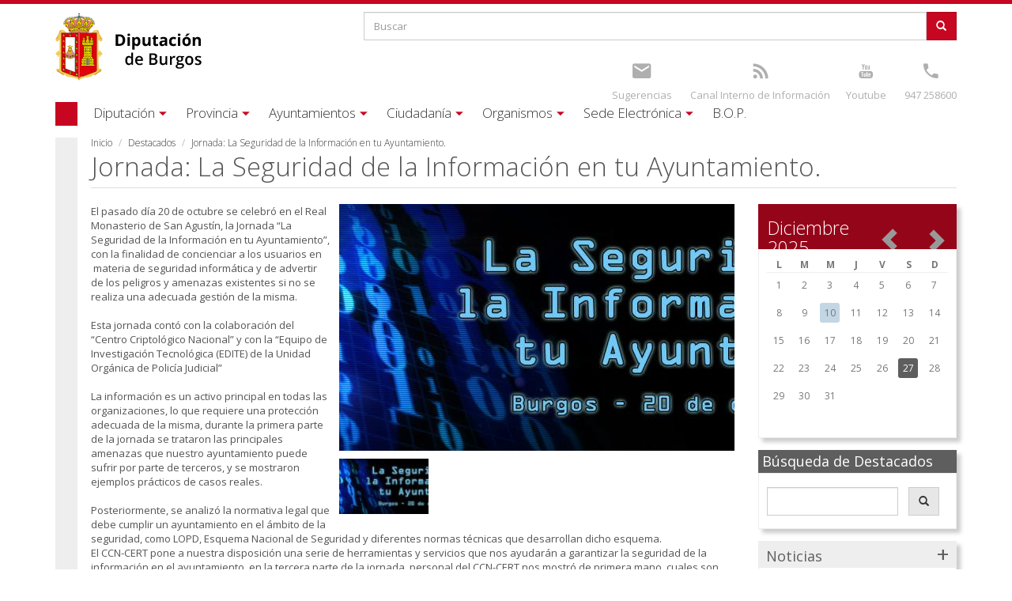

--- FILE ---
content_type: text/html; charset=utf-8
request_url: https://www.burgos.es/destacados/jornada-la-seguridad-de-la-informacion-en-tu-ayuntamiento
body_size: 15743
content:
 <!DOCTYPE html>
<html xmlns="http://www.w3.org/1999/xhtml" lang="es" dir="ltr">

<head>

  <meta charset="UTF-8"/>
  <meta name="viewport" content="width=device-width, initial-scale=1.0" />
  <meta http-equiv="Content-Type" content="text/html; charset=utf-8" />
<meta name="Generator" content="Drupal 7 (http://drupal.org)" />
<link rel="canonical" href="/destacados/jornada-la-seguridad-de-la-informacion-en-tu-ayuntamiento" />
<link rel="shortlink" href="/node/75934" />
<link rel="shortcut icon" href="https://www.burgos.es/sites/all/themes/diputacion/favicon.ico" type="image/vnd.microsoft.icon" />
  <title>Jornada: La Seguridad de la Información en tu Ayuntamiento. | Excma. Diputacion Provincial de Burgos	</title>
  <link type="text/css" rel="stylesheet" href="https://www.burgos.es/sites/default/files/css/css_lQaZfjVpwP_oGNqdtWCSpJT1EMqXdMiU84ekLLxQnc4.css" media="all" />
<link type="text/css" rel="stylesheet" href="https://www.burgos.es/sites/default/files/css/css_X-7gdCJZWi3osQ68c0fDbdbp_-ss_J2CiO3iagGDm7M.css" media="all" />
<link type="text/css" rel="stylesheet" href="https://www.burgos.es/sites/default/files/css/css_cRGPi16BgAfyfppJDLO399rk1mCE3KVkrKxrl2Ecqh8.css" media="all" />
<link type="text/css" rel="stylesheet" href="https://www.burgos.es/sites/default/files/css/css_FSbC6DPrkscmVizADqzzewLsZOg9tJFLe6EhZhkf_0w.css" media="all" />
  <!-- HTML5 element support for IE6-8 -->
  <!--[if lt IE 9]>
    <script src="//html5shiv.googlecode.com/svn/trunk/html5.js"></script>
  <![endif]-->
  <script src="https://www.burgos.es/sites/default/files/js/js_2KlXA4Z5El1IQFVPxDN1aX5mIoMSFWGv3vwsP77K9yk.js"></script>
<script src="https://www.burgos.es/sites/default/files/js/js_s5koNMBdK4BqfHyHNPWCXIL2zD0jFcPyejDZsryApj0.js"></script>
<script src="https://www.burgos.es/sites/default/files/js/js_knJcm3DWZRngy4rZSx1iRnyL0o9efJTbNI2KY-kEq6g.js"></script>
<script src="https://www.burgos.es/sites/default/files/js/js_cJzQgmNzvkY69cwbqqKIUpzJl_O_agYfFshR_L3lKII.js"></script>
<script>(function(i,s,o,g,r,a,m){i["GoogleAnalyticsObject"]=r;i[r]=i[r]||function(){(i[r].q=i[r].q||[]).push(arguments)},i[r].l=1*new Date();a=s.createElement(o),m=s.getElementsByTagName(o)[0];a.async=1;a.src=g;m.parentNode.insertBefore(a,m)})(window,document,"script","https://www.google-analytics.com/analytics.js","ga");ga("create", "UA-8220196-1", {"cookieDomain":"auto"});ga("set", "anonymizeIp", true);ga("send", "pageview");</script>
<script src="https://www.burgos.es/sites/default/files/js/js_zWFf_xdE6zGx8uHPm0aYaUMR0ot4m4U9i4U5kJ_f_1I.js"></script>
<script src="https://www.burgos.es/sites/default/files/js/js_OLgr-593LYCzF1vZ05PpqLNjLgPEsdxeuLPiASPOib8.js"></script>
<script>jQuery.extend(Drupal.settings, {"basePath":"\/","pathPrefix":"","setHasJsCookie":0,"ajaxPageState":{"theme":"diputacion","theme_token":"GllbyGfOgAMdWizlIW_b-MsV8shxEWNR5Ciitr9t1aE","jquery_version":"1.10","js":{"sites\/all\/themes\/bootstrap\/js\/bootstrap.js":1,"https:\/\/www.burgos.es\/sites\/default\/files\/google_tag\/idj_burgos_es\/google_tag.script.js":1,"sites\/all\/modules\/jquery_update\/replace\/jquery\/1.10\/jquery.min.js":1,"misc\/jquery-extend-3.4.0.js":1,"misc\/jquery-html-prefilter-3.5.0-backport.js":1,"misc\/jquery.once.js":1,"misc\/drupal.js":1,"sites\/all\/libraries\/underscore\/underscore-min.js":1,"sites\/all\/libraries\/backbone\/backbone-min.js":1,"sites\/all\/modules\/backbone\/js\/drupalbackbone.js":1,"sites\/all\/modules\/backbone\/modules\/backbone_services\/js\/drupalbackbone-services.js":1,"sites\/all\/modules\/jquery_update\/replace\/ui\/external\/jquery.cookie.js":1,"sites\/all\/modules\/jquery_update\/replace\/misc\/jquery.form.min.js":1,"misc\/form-single-submit.js":1,"misc\/ajax.js":1,"sites\/all\/modules\/jquery_update\/js\/jquery_update.js":1,"public:\/\/languages\/es_Js4L4h7oYICp_bipnc5OlJ_c1qowaELV5Plqnsct8_o.js":1,"sites\/all\/libraries\/colorbox\/jquery.colorbox-min.js":1,"sites\/all\/modules\/colorbox\/js\/colorbox.js":1,"sites\/all\/modules\/colorbox\/styles\/default\/colorbox_style.js":1,"sites\/all\/modules\/colorbox\/js\/colorbox_load.js":1,"sites\/all\/modules\/colorbox\/js\/colorbox_inline.js":1,"sites\/all\/modules\/video\/js\/video.js":1,"sites\/all\/modules\/galleryformatter\/theme\/infiniteCarousel.js":1,"sites\/all\/modules\/galleryformatter\/theme\/galleryformatter.js":1,"sites\/all\/modules\/views\/js\/base.js":1,"sites\/all\/themes\/bootstrap\/js\/misc\/_progress.js":1,"sites\/all\/modules\/views\/js\/ajax_view.js":1,"sites\/all\/modules\/google_analytics\/googleanalytics.js":1,"0":1,"sites\/all\/themes\/diputacion\/bootstrap\/js\/affix.js":1,"sites\/all\/themes\/diputacion\/bootstrap\/js\/alert.js":1,"sites\/all\/themes\/diputacion\/bootstrap\/js\/button.js":1,"sites\/all\/themes\/diputacion\/bootstrap\/js\/carousel.js":1,"sites\/all\/themes\/diputacion\/bootstrap\/js\/collapse.js":1,"sites\/all\/themes\/diputacion\/bootstrap\/js\/dropdown.js":1,"sites\/all\/themes\/diputacion\/bootstrap\/js\/modal.js":1,"sites\/all\/themes\/diputacion\/bootstrap\/js\/tooltip.js":1,"sites\/all\/themes\/diputacion\/bootstrap\/js\/popover.js":1,"sites\/all\/themes\/diputacion\/bootstrap\/js\/scrollspy.js":1,"sites\/all\/themes\/diputacion\/bootstrap\/js\/tab.js":1,"sites\/all\/themes\/diputacion\/bootstrap\/js\/transition.js":1,"sites\/all\/themes\/diputacion\/js\/yamm.js":1,"sites\/all\/themes\/diputacion\/js\/bootstrap-tabdrop.js":1,"sites\/all\/themes\/bootstrap\/js\/modules\/views\/js\/ajax_view.js":1,"sites\/all\/themes\/bootstrap\/js\/misc\/ajax.js":1},"css":{"modules\/system\/system.base.css":1,"sites\/all\/modules\/calendar\/css\/calendar_multiday.css":1,"sites\/all\/modules\/date\/date_repeat_field\/date_repeat_field.css":1,"sites\/all\/modules\/domain\/domain_nav\/domain_nav.css":1,"sites\/all\/modules\/facebook_wall\/css\/facebook_wall.css":1,"modules\/field\/theme\/field.css":1,"modules\/node\/node.css":1,"sites\/all\/modules\/views\/css\/views.css":1,"sites\/all\/modules\/ckeditor\/css\/ckeditor.css":1,"sites\/all\/modules\/colorbox\/styles\/default\/colorbox_style.css":1,"sites\/all\/modules\/ctools\/css\/ctools.css":1,"sites\/all\/modules\/video\/css\/video.css":1,"sites\/all\/modules\/galleryformatter\/theme\/galleryformatter.css":1,"sites\/all\/modules\/date\/date_views\/css\/date_views.css":1,"sites\/all\/themes\/diputacion\/css\/style.css":1}},"backbone":{"endpoint":"\/backbone\/rest"},"colorbox":{"transition":"elastic","speed":"350","opacity":"0.85","slideshow":false,"slideshowAuto":true,"slideshowSpeed":"2500","slideshowStart":"start slideshow","slideshowStop":"stop slideshow","current":"{current} of {total}","previous":"\u00ab Anterior","next":"Siguiente \u00bb","close":"Cerrar","overlayClose":true,"returnFocus":true,"maxWidth":"98%","maxHeight":"98%","initialWidth":"300","initialHeight":"250","fixed":true,"scrolling":true,"mobiledetect":true,"mobiledevicewidth":"480px","file_public_path":"\/sites\/default\/files","specificPagesDefaultValue":"admin*\nimagebrowser*\nimg_assist*\nimce*\nnode\/add\/*\nnode\/*\/edit\nprint\/*\nprintpdf\/*\nsystem\/ajax\nsystem\/ajax\/*"},"views":{"ajax_path":"\/views\/ajax","ajaxViews":{"views_dom_id:96a25eb30f21c5d5f4324c2ff4a52f79":{"view_name":"destacados","view_display_id":"block_2","view_args":"","view_path":"node\/38388","view_base_path":null,"view_dom_id":"96a25eb30f21c5d5f4324c2ff4a52f79","pager_element":0},"views_dom_id:fcb5e88ed51d03affcf1d11f91cbbcb7":{"view_name":"actividades","view_display_id":"block_1","view_args":"","view_path":"node\/47689","view_base_path":null,"view_dom_id":"fcb5e88ed51d03affcf1d11f91cbbcb7","pager_element":0},"views_dom_id:86f889a9fd1c5bf536079ba7a9d00a87":{"view_name":"eventos","view_display_id":"block","view_args":"","view_path":"node\/69026","view_base_path":null,"view_dom_id":"86f889a9fd1c5bf536079ba7a9d00a87","pager_element":0},"views_dom_id:5998b45e5d31fb6e3c752aa9cdc27762":{"view_name":"calendario_de_destacados","view_display_id":"block_1","view_args":"2025-12","view_path":"node\/75934","view_base_path":"destacados","view_dom_id":"5998b45e5d31fb6e3c752aa9cdc27762","pager_element":0},"views_dom_id:18780d1f383df1a3a1212074dfe71d19":{"view_name":"actividades","view_display_id":"block_3","view_args":"","view_path":"destacados\/2027-11","view_base_path":null,"view_dom_id":"18780d1f383df1a3a1212074dfe71d19","pager_element":0},"views_dom_id:7c6561e29b1de39d922ab0122a6a529b":{"view_name":"actividades","view_display_id":"block_4","view_args":"","view_path":"node\/75934","view_base_path":null,"view_dom_id":"7c6561e29b1de39d922ab0122a6a529b","pager_element":0}}},"urlIsAjaxTrusted":{"\/views\/ajax":true,"\/destacados\/busqueda":true,"\/destacados\/jornada-la-seguridad-de-la-informacion-en-tu-ayuntamiento":true},"googleanalytics":{"trackOutbound":1,"trackMailto":1,"trackDownload":1,"trackDownloadExtensions":"7z|aac|arc|arj|asf|asx|avi|bin|csv|doc(x|m)?|dot(x|m)?|exe|flv|gif|gz|gzip|hqx|jar|jpe?g|js|mp(2|3|4|e?g)|mov(ie)?|msi|msp|pdf|phps|png|ppt(x|m)?|pot(x|m)?|pps(x|m)?|ppam|sld(x|m)?|thmx|qtm?|ra(m|r)?|sea|sit|tar|tgz|torrent|txt|wav|wma|wmv|wpd|xls(x|m|b)?|xlt(x|m)|xlam|xml|z|zip","trackColorbox":1},"currentPath":"node\/75934","currentPathIsAdmin":false,"bootstrap":{"anchorsFix":1,"anchorsSmoothScrolling":1,"formHasError":1,"popoverEnabled":0,"popoverOptions":{"animation":1,"html":0,"placement":"right","selector":"","trigger":"click","triggerAutoclose":1,"title":"","content":"","delay":0,"container":"body"},"tooltipEnabled":0,"tooltipOptions":{"animation":1,"html":0,"placement":"auto left","selector":"","trigger":"hover focus","delay":0,"container":"body"}}});</script>
  <script async src="//pagead2.googlesyndication.com/pagead/js/adsbygoogle.js"></script>
  <script>
  (adsbygoogle = window.adsbygoogle || []).push({
    google_ad_client: "ca-pub-2533815957540992",
    enable_page_level_ads: true
  });
</script>

<script>
	document.addEventListener('DOMContentLoaded', function() {
		var dominio = window.location.hostname;
		var valorGA4="";
		if(dominio=="burgos.es"){
			valorGA4="G-GKCVKYXDQ4";
		}
		if(dominio=="cultura.burgos.es"){
			valorGA4="G-0LJZN08ZXF";
		}
		if(dominio=="fotos.burgos.es"){
			valorGA4="G-0CLJWDBLD9";
		}
		if(dominio=="idj.burgos.es"){
			valorGA4="G-J7Y2EW8FR4";
		}
		if(dominio=="telecentros.burgos.es"){
			valorGA4="G-40Z455DV3G";
		}
		
		var urlTagManager="https://www.googletagmanager.com/gtag/js?id="+valorGA4;
		
		// Crear un elemento script y configurar su atributo src
		var scriptTag = document.createElement('script');
		scriptTag.async = true;
		scriptTag.src = urlTagManager;

		// Agregar el elemento script al final del body
		document.body.appendChild(scriptTag);
		
		window.dataLayer = window.dataLayer || [];
		function gtag(){dataLayer.push(arguments);}
		gtag('js', new Date());

		gtag('config', valorGA4);
		
		//Ocultar el enlaces del formulario de contacto que aparece en el pie de página
		var enlace = document.querySelector("a.enlaces[title='Ir a Formulario de contacto']");
		if(enlace){
			enlace.style.display = "none";
		}
	});
</script>


</head>
<body class="html not-front not-logged-in one-sidebar sidebar-second page-node page-node- page-node-75934 node-type-destacado domain-burgos-es" >
  <div id="skip-link">
    <a href="#main-content" class="element-invisible element-focusable">Pasar al contenido principal</a>
  </div>
    <div class="region region-page-top">
    <noscript aria-hidden="true"><iframe src="https://www.googletagmanager.com/ns.html?id=GTM-M9PHCCNV" height="0" width="0" style="display:none;visibility:hidden"></iframe></noscript>
  </div>
  <div class="wrapper">

<nav> <form class="navbar-form">
        <div class="input-group">
            <input type="text" class="form-control" placeholder="Buscar..." id="srch-term-mini">
            <div class="input-group-btn">
                <button class="btn" type="submit">
                	  <span class="icon-ico-busqueda"></span>
                </button>
            </div>
        </div>
</form>
<div class="topbar-div">
	<section id="block-search-form" class="block block-search clearfix">

      
  <form class="form-search content-search" action="/destacados/jornada-la-seguridad-de-la-informacion-en-tu-ayuntamiento" method="post" id="search-block-form" accept-charset="UTF-8"><div><div>
      <h2 class="element-invisible">Formulario de búsqueda</h2>
    <div class="input-group"><input title="Escriba lo que quiere buscar." placeholder="Buscar" class="form-control form-text" type="text" id="edit-search-block-form--2" name="search_block_form" value="" size="15" maxlength="128" /><span class="input-group-btn"><button type="submit" class="btn btn-primary"><span class="icon glyphicon glyphicon-search" aria-hidden="true"></span>
</button></span></div><div class="form-actions form-wrapper form-group" id="edit-actions"><button class="element-invisible btn btn-primary form-submit" type="submit" id="edit-submit" name="op" value="Buscar">Buscar</button>
</div><input type="hidden" name="form_build_id" value="form-RNFZUU58ULM7qvbs27mPDGj4XZ3D0CsVcofGwlhHvYo" />
<input type="hidden" name="form_id" value="search_block_form" />
</div>
</div></form>
</section>
<section id="block-block-2" class="block block-block clearfix">

      
  <div class="topbar-col-1">
<ul class="topbar-links">
	<li><a title="Youtube" href="https://www.youtube.com/channel/UCh1Q3E0EGRSXONFmHKInHrA"><span class="icon-ico-youtube"></span></a><br /><a href="https://www.youtube.com/channel/UCh1Q3E0EGRSXONFmHKInHrA" class="text">Youtube</a></li>
	<li><a title="Teléfono" href="tel:0034947258600"><span class="icon-ico-tel"></span></a><br /><a class="text" href="tel:0034947258600" title="Teléfono">947 258600</a></li>
</ul>
</div>
<div class="topbar-col-2">
<ul class="topbar-links">
	<li><a title="Sugerencias" href="/quejas-y-sugerencias"><span class="icon-ico-mail"></span></a><br /><a href="/quejas-y-sugerencias" class="text">Sugerencias</a></li>
	<li><a title="Canal Denuncias" href="https://canaldeinfraccionesdiputaciondeburgos.aranzadi.es/"><span class="icon-ico-rss"></span></a><br /><a href="https://canaldeinfraccionesdiputaciondeburgos.aranzadi.es/" class="text">Canal Interno de Información</a></li>
</ul>
</div>
</section>
</div>
<div style="clear:both"></div>

<ul class="nav navbar-nav main-menu">
	<li class="dropdown">

			<a href="/diputacion" title="Excma. Diputación provincial de Burgos" class="dropdown-toggle">Diputación</a>    	  </li>
	<li class="dropdown">

			<a href="/provincia" class="dropdown-toggle">Provincia</a>    	  </li>
	<li class="dropdown">

			<a href="/ayuntamientos" class="dropdown-toggle">Ayuntamientos</a>    	  </li>
	<li class="dropdown">

			<a href="/ciudadania" class="dropdown-toggle">Ciudadanía</a>    	  </li>
	<li class="dropdown">

			<a href="/organismos" class="dropdown-toggle">Organismos</a>    	  </li>
	<li class="dropdown">

			<a href="/sede-electronica" class="dropdown-toggle">Sede Electrónica</a>    	  </li>
	<li class="dropdown">

			<a href="http://bopbur.burgos.es/" class="dropdown-toggle">B.O.P.</a>    	  </li>
</ul>
</nav>
<header id="navbar-mini" class="navbar navbar-default navbar-fixed-top">
  <div class="container">
  	<a class="logo navbar-btn pull-left" href="/" title="Inicio">
  	  <div class="logotipo-min"></div>
    </a>
    <div id="nav-expander" class="navbar-header pull-right nav-expander fixed">
		  <a class="menu navbar-toggle"><span class="icon-bar"></span><span class="icon-bar"></span><span class="icon-bar"></span></a>
    </div>
   </div>
</header>

<div class="topbar container">
  <div class="row">
    <div class="col-xs-8 col-sm-4 col-lg-4">
		      <div class="topbar-logo">
      	<a class="logo navbar-btn pull-left" href="/" title="Inicio">
	      	<div class="logotipo"></div>
	      </a>
      </div>
    
    </div>
    <div class="col-xs-4 col-sm-8 col-lg-8 topbar-div">
    	  <div class="region region-cabecera-top">
    <section id="block-search-form--2" class="block block-search clearfix">

      
  <form class="form-search content-search" action="/destacados/jornada-la-seguridad-de-la-informacion-en-tu-ayuntamiento" method="post" id="search-block-form" accept-charset="UTF-8"><div><div>
      <h2 class="element-invisible">Formulario de búsqueda</h2>
    <div class="input-group"><input title="Escriba lo que quiere buscar." placeholder="Buscar" class="form-control form-text" type="text" id="edit-search-block-form--2" name="search_block_form" value="" size="15" maxlength="128" /><span class="input-group-btn"><button type="submit" class="btn btn-primary"><span class="icon glyphicon glyphicon-search" aria-hidden="true"></span>
</button></span></div><div class="form-actions form-wrapper form-group" id="edit-actions"><button class="element-invisible btn btn-primary form-submit" type="submit" id="edit-submit" name="op" value="Buscar">Buscar</button>
</div><input type="hidden" name="form_build_id" value="form-TMXDTraEbU_2yWBBX1B7mrITLsS-2CkWMY4Wel7ZuSY" />
<input type="hidden" name="form_id" value="search_block_form" />
</div>
</div></form>
</section>
<section id="block-block-2--2" class="block block-block clearfix">

      
  <div class="topbar-col-1">
<ul class="topbar-links">
	<li><a title="Youtube" href="https://www.youtube.com/channel/UCh1Q3E0EGRSXONFmHKInHrA"><span class="icon-ico-youtube"></span></a><br /><a href="https://www.youtube.com/channel/UCh1Q3E0EGRSXONFmHKInHrA" class="text">Youtube</a></li>
	<li><a title="Teléfono" href="tel:0034947258600"><span class="icon-ico-tel"></span></a><br /><a class="text" href="tel:0034947258600" title="Teléfono">947 258600</a></li>
</ul>
</div>
<div class="topbar-col-2">
<ul class="topbar-links">
	<li><a title="Sugerencias" href="/quejas-y-sugerencias"><span class="icon-ico-mail"></span></a><br /><a href="/quejas-y-sugerencias" class="text">Sugerencias</a></li>
	<li><a title="Canal Denuncias" href="https://canaldeinfraccionesdiputaciondeburgos.aranzadi.es/"><span class="icon-ico-rss"></span></a><br /><a href="https://canaldeinfraccionesdiputaciondeburgos.aranzadi.es/" class="text">Canal Interno de Información</a></li>
</ul>
</div>
</section>
  </div>
    </div>
  </div>
</div>

<header id="navbar"  class="yamm navbar container navbar-default">
  <div class="container">
    <div class="navbar-header">
      <button type="button" data-toggle="collapse" data-target="#navbar-collapse-1" class="navbar-toggle">
        <span class="icon-bar"></span><span class="icon-bar"></span><span class="icon-bar"></span>
      </button>
    </div>
    <div id="navbar-collapse-1" class="navbar-collapse collapse">
			<ul class="nav navbar-nav">
	<li class="dropdown navbar-diputaci-n">
	  	<a href="/diputacion" title="Excma. Diputación provincial de Burgos" class="dropdown-toggle" data-toggle="dropdown"><span class='small-screen-size'></span><span class='default-screen-size'>Diputación</span><span class='icon-ico-caret'></span></a>
    		    	<ul class="dropdown-menu">
	    		<li class="first last leaf">
          	
<div id="node-40854" class="node node-pagina-resumen node-teaser clearfix" about="/diputacion" typeof="sioc:Item foaf:Document">

			   	  												<div class="row">																				<div class="dipu-col col-sm-4">																						
<div id="node-40855" class="node node-pagina-resumen node-teaser clearfix" about="/diputacion/organizacion" typeof="sioc:Item foaf:Document">

												<div class="navbar-noimage">
						<div class="navbar-noimage-text"><a title="Organización" href="/diputacion/organizacion">Organización</a></div>
					</div>
						   	  									<ul>
																																																				          										<li><span class="menu-item-link"><a href="/diputacion/organizacion/presidencia" title="El presidente de la Diputación">Presidencia</a></span>
																  										  									</li>
							          					
    		    																																																          										<li><span class="menu-item-link"><a href="/diputacion/organizacion/plenos">Plenos</a></span>
																	</li>
							          					
    		    																																																          										<li><span class="menu-item-link"><a href="/diputacion/organizacion/grupos-politicos" title="Partidos políticos con representación en la Diputación">Grupos políticos</a></span>
																  										  									</li>
							          					
    		    																																																          										<li><span class="menu-item-link"><a href="/diputacion/organizacion/junta-de-gobierno">Junta de Gobierno</a></span>
																	</li>
							          					
    		    																																																          										<li><span class="menu-item-link"><a href="/diputacion/organizacion/comisiones-informativas" title="Integrantes de las comisiones informativas de la Diputación">Comisiones informativas</a></span>
																  										  									</li>
							          					
    		    		    							</ul>
				    		    		   	  	</div>
				
    		    				</div>
    				    		    																										<div class="dipu-col col-sm-4">																						
<div id="node-40948" class="node node-pagina-resumen node-teaser clearfix" about="/diputacion/institucion" typeof="sioc:Item foaf:Document">

												<div class="navbar-noimage">
						<div class="navbar-noimage-text"><a title="Institución" href="/diputacion/institucion">Institución</a></div>
					</div>
						   	  									<ul>
																																																				          										<li><span class="menu-item-link"><a href="/diputacion/institucion/centros-y-sedes" title="Información de localización y contacto de las sedes y centros de la Diputación">Centros y Sedes</a></span>
																  										  									</li>
							          					
    		    																																																          										<li><span class="menu-item-link"><a href="/diputacion/institucion/organismos-dependientes" title="Organismos que dependen directamente de la Diputación">Organismos dependientes</a></span>
																  										  									</li>
							          					
    		    																																																          										<li><span class="menu-item-link"><a href="/diputacion/institucion/areas-de-actuacion" title="Áreas y departamentos que componen la Diputación">Áreas de actuación</a></span>
																  										  									</li>
							          					
    		    																																																          										<li><span class="menu-item-link"><a href="/ayuntamientos/servicios/recaudacion/conozca-el-servicio/direcciones-y-telefonos-de-interes">Direcciones y teléfonos</a></span>
																	</li>
							          					
    		    																																																          										<li><span class="menu-item-link"><a href="/diputacion/institucion/imagen-institucional" title="Imagen institucional de la Diputación">Imagen institucional</a></span>
																  										  									</li>
							          					
    		    																																																          										<li><span class="menu-item-link"><a href="/diputacion-tv">Diputación TV</a></span>
																	</li>
							          					
    		    		    							</ul>
				    		    		   	  	</div>
				
    		    				</div>
    				    		    																										<div class="dipu-col col-sm-4">																						
<div id="node-40946" class="node node-pagina-resumen node-teaser clearfix" about="/diputacion/informacion" typeof="sioc:Item foaf:Document">

												<div class="navbar-noimage">
						<div class="navbar-noimage-text"><a title="Información" href="/diputacion/informacion">Información</a></div>
					</div>
						   	  									<ul>
																																																				          										<li><span class="menu-item-link"><a href="http://transparencia.burgos.es/" title="Portal de transparencia de la Diputación">Transparencia</a></span>
																  										  									</li>
							          					
    		    																																																          										<li><span class="menu-item-link"><a href="/diputacion/informacion/convenios" title="Buscador de convenios vigentes de la Diputación">Convenios</a></span>
																  										  									</li>
							          					
    		    																																																          										<li><span class="menu-item-link"><a href="/diputacion/informacion/documentos" title="Buscador de documentos de la Diputación">Documentos</a></span>
																  										  									</li>
							          					
    		    																																																          										<li><span class="menu-item-link"><a href="/diputacion/informacion/presupuestos" title="Buscador de presupuestos de la Diputación">Presupuestos</a></span>
																  										  									</li>
							          					
    		    																																																          										<li><span class="menu-item-link"><a href="/diputacion/informacion/reglamentos" title="Buscador de reglamentos vigentes de la Diputación">Reglamentos</a></span>
																  										  									</li>
							          					
    		    		    							</ul>
				    		    		   	  	</div>
				
    		    				</div>
    				    				</div>
    				    		    		    		    		    		   	  	</div>
				  </li>
	    	</ul>
    	  </li>
	<li class="dropdown navbar-provincia">
	  	<a href="/provincia" class="dropdown-toggle" data-toggle="dropdown"><span class='small-screen-size'></span><span class='default-screen-size'>Provincia</span><span class='icon-ico-caret'></span></a>
    		    	<ul class="dropdown-menu">
	    		<li class="first last leaf">
          	
<div id="node-40833" class="node node-pagina-resumen node-teaser clearfix" about="/provincia" typeof="sioc:Item foaf:Document">

			   	  												<div class="row">																				<div class="dipu-col col-sm-4">																						
<div id="node-40834" class="node node-pagina-resumen node-teaser clearfix" about="/provincia/geografia" typeof="sioc:Item foaf:Document">

												<div class="navbar-noimage">
						<div class="navbar-noimage-text"><a title="Geografía" href="/provincia/geografia">Geografía</a></div>
					</div>
						   	  									<ul>
																																																				          										<li><span class="menu-item-link"><a href="/provincia/geografia/informacion-general">Información General</a></span>
																	</li>
							          					
    		    																																																          										<li><span class="menu-item-link"><a href="/provincia/geografia/mapa-interactivo" title="Podrá buscar de forma interactiva en un mapa cualquiera de las localidades de la provincia de Burgos">Mapa Interactivo</a></span>
																  										  									</li>
							          					
    		    																																																          										<li><span class="menu-item-link"><a href="/provincia/pueblos" title="Busque cualquier núcleo localidad o municipio de la provincia de Burgos">Nuestros Pueblos</a></span>
																  										  									</li>
							          					
    		    																																																          										<li><span class="menu-item-link"><a href="/provincia/geografia/municipios" title="Los municipios de la provincia de Burgos">Municipios</a></span>
																  										  									</li>
							          					
    		    																																																          										<li><span class="menu-item-link"><a href="/provincia/geografia/mancomunidades" title="Las mancomunidades de la provincia de Burgos">Mancomunidades</a></span>
																  										  									</li>
							          					
    		    																																																          										<li><span class="menu-item-link"><a href="/provincia/geografia/guias-turisticas">Guías turísticas</a></span>
																	</li>
							          					
    		    																																																          										<li><span class="menu-item-link"><a href="/provincia/geografia/medio-natural">Medio Natural</a></span>
																	</li>
							          					
    		    																																																          										<li><span class="menu-item-link"><a href="/provincia/geografia/mapa-de-ubicacion-de-desfibriladores">Ubicación de desfibriladores</a></span>
																	</li>
							          					
    		    		    							</ul>
				    		    		   	  	</div>
				
    		    				</div>
    				    		    																										<div class="dipu-col col-sm-4">																						
<div id="node-40835" class="node node-pagina-resumen node-teaser clearfix" about="/provincia/gastronomia" typeof="sioc:Item foaf:Document">

												<div class="navbar-noimage">
						<div class="navbar-noimage-text"><a title="Gastronomía" href="/provincia/gastronomia">Gastronomía</a></div>
					</div>
						   	  									<ul>
																																																				          										<li><span class="menu-item-link"><a href="/provincia/gastronomia/alimentos">Alimentos típicos</a></span>
																	</li>
							          					
    		    																																																          										<li><span class="menu-item-link"><a href="/provincia/gastronomia/historia-culinaria">Historia culinaria</a></span>
																	</li>
							          					
    		    																																																          										<li><span class="menu-item-link"><a href="/provincia/gastronomia/recetas">Recetas Típicas</a></span>
																	</li>
							          					
    		    																																																          										<li><span class="menu-item-link"><a href="http://burgosalimenta.com/" target="_blank">Burgos Alimenta</a></span>
																	</li>
							          					
    		    																																																          										<li><span class="menu-item-link"><a href="/rutas-gastronomicas" title="Rutas Gastronómicas">Rutas Gastronómicas</a></span>
																  										  									</li>
							          					
    		    		    							</ul>
				    		    		   	  	</div>
				
    		    				</div>
    				    		    																										<div class="dipu-col col-sm-4">																						
<div id="node-40836" class="node node-pagina-resumen node-teaser clearfix" about="/provincia/cultura" typeof="sioc:Item foaf:Document">

												<div class="navbar-noimage">
						<div class="navbar-noimage-text"><a title="Cultura" href="/provincia/cultura">Cultura</a></div>
					</div>
						   	  									<ul>
																																																				          										<li><span class="menu-item-link"><a href="/provincia/cultura/historia-de-la-provincia-0">Historia de la provincia</a></span>
																	</li>
							          					
    		    																																																          										<li><span class="menu-item-link"><a href="/provincia/cultura/monumentos" title="La oferta cultural de burgos comienza con la gran cantidad de monumentos de la provincia">Monumentos y lugares de interés</a></span>
																  										  									</li>
							          					
    		    																																																          										<li><span class="menu-item-link"><a href="/provincia/cultura/fiestas" title="La provincia de Burgos goza de una gran cantidad de fiestas gracias a sus numerosas localidades">Fiestas y tradiciones de interés</a></span>
																  										  									</li>
							          					
    		    																																																          										<li><span class="menu-item-link"><a href="/provincia/cultura/espacios">Espacios naturales</a></span>
																	</li>
							          					
    		    																																																          										<li><span class="menu-item-link"><a href="/provincia/cultura/camino-de-santiago">Camino de Santiago</a></span>
																	</li>
							          					
    		    																																																          										<li><span class="menu-item-link"><a href="/provincia/cultura/patrimonio-inmaterial">Patrimonio Inmaterial</a></span>
																	</li>
							          					
    		    																																																          										<li><span class="menu-item-link"><a href="/provincia/cultura/patrimonio-cultural">Patrimonio cultural</a></span>
																	</li>
							          					
    		    																																																          										<li><span class="menu-item-link"><a href="/provincia/cultura/atapuerca">Atapuerca</a></span>
																	</li>
							          					
    		    		    							</ul>
				    		    		   	  	</div>
				
    		    				</div>
    				    				</div>
    				    		    		    		    		    		   	  	</div>
				  </li>
	    	</ul>
    	  </li>
	<li class="dropdown navbar-ayuntamientos">
	  	<a href="/ayuntamientos" class="dropdown-toggle" data-toggle="dropdown"><span class='small-screen-size'></span><span class='default-screen-size'>Ayuntamientos</span><span class='icon-ico-caret'></span></a>
    		    	<ul class="dropdown-menu">
	    		<li class="first last leaf">
          	
<div id="node-40848" class="node node-pagina-resumen node-teaser clearfix" about="/ayuntamientos" typeof="sioc:Item foaf:Document">

			   	  												<div class="row">																				<div class="dipu-col col-sm-4">																						
<div id="node-40850" class="node node-pagina-resumen node-teaser clearfix" about="/ayuntamientos/servicios" typeof="sioc:Item foaf:Document">

												<div class="navbar-noimage">
						<div class="navbar-noimage-text"><a title="Servicios" href="/ayuntamientos/servicios">Servicios</a></div>
					</div>
						   	  									<ul>
																																																				          										<li><span class="menu-item-link"><a href="/ayuntamientos/servicios/agricultura-y-medio-ambiente">Agricultura y Medio Ambiente</a></span>
																	</li>
							          					
    		    																																																          										<li><span class="menu-item-link"><a href="/ayuntamientos/servicios/atencion-municipios-asesoramiento-y-asistencia-tecnica">Atención a Municipios. Asesoramiento y Asistencia Técnica</a></span>
																	</li>
							          					
    		    																																																          										<li><span class="menu-item-link"><a href="/ayuntamientos/ayudas-y-subvenciones">Ayudas y Subvenciones</a></span>
																	</li>
							          					
    		    																																																          										<li><span class="menu-item-link"><a href="/ayuntamientos/servicios/bienestar-social-e-igualdad">Bienestar social</a></span>
																	</li>
							          					
    		    																																																          										<li><span class="menu-item-link"><a href="/ayuntamientos/servicios/asesoramiento-municipios/informacion/caja-de-cooperacion">Caja de Cooperación</a></span>
																	</li>
							          					
    		    																																																          										<li><span class="menu-item-link"><a href="/ayuntamientos/servicios/asistencia-remota-municipios">Control Remoto</a></span>
																	</li>
							          					
    		    																																																          										<li><span class="menu-item-link"><a href="/ayuntamientos/servicios/cooperacion-y-planes-provinciales">Cooperación y Planes provinciales</a></span>
																	</li>
							          					
    		    																																																          										<li><span class="menu-item-link"><a href="/ayuntamientos/servicios/formacion-empleo-y-desarrollo-local" title="Ofertas de trabajo y cursos de formación">Formación, Empleo y Desarrollo Local</a></span>
																  										  									</li>
							          					
    		    																																																          										<li><span class="menu-item-link"><a href="/ayuntamientos/servicios/recaudacion">Gestión Tributaria y Recaudación</a></span>
																	</li>
							          					
    		    																																																          										<li><span class="menu-item-link"><a href="/ayuntamientos/servicios/representacion-y-defensa-en-juicio">Representación y Defensa en Juicio</a></span>
																	</li>
							          					
    		    																																																          										<li><span class="menu-item-link"><a href="/ayuntamientos/servicios/vias-y-obras" title="Información de actualidad sobre vías y obras de la provincia">Vías y Obras</a></span>
																  										  									</li>
							          					
    		    		    							</ul>
				    		    		   	  <div class="field field-name-body field-type-text-with-summary field-label-hidden"><div class="field-items"><div class="field-item even" property="content:encoded"></div></div></div>	</div>
				
    		    				</div>
    				    		    																										<div class="dipu-col col-sm-4">																						
<div id="node-47917" class="node node-pagina-resumen node-teaser clearfix" about="/ayuntamientos/accesos-directos" typeof="sioc:Item foaf:Document">

												<div class="navbar-noimage">
						<div class="navbar-noimage-text"><a title="Accesos directos" href="/ayuntamientos/accesos-directos">Accesos directos</a></div>
					</div>
						   	  									<ul>
																																																				          										<li><span class="menu-item-link"><a href="http://www.conresbur.com/" title="Consorcio de tratamiento de Residuos Solidos" target="_blank">Consorcio de tratamiento de Residuos Solidos</a></span>
																  										  									</li>
							          					
    		    																																																          										<li><span class="menu-item-link"><a href="http://cultura.burgos.es" target="_blank">Cultura</a></span>
																	</li>
							          					
    		    																																																          										<li><span class="menu-item-link"><a href="http://idj.burgos.es" target="_blank">Deporte y Juventud</a></span>
																	</li>
							          					
    		    																																																          										<li><span class="menu-item-link"><a href="http://mosa.burgos.es/_21_RecuperaciondeArchivosMunicipales.aspx" title="Portal del servicio de Recuperación de Archivos Municipales">Recuperación de Archivos Municipales</a></span>
																  										  									</li>
							          					
    		    																																																          										<li><span class="menu-item-link"><a href="http://www.burgos.es/ayuntamientos/servicios/asesoramiento-municipios/servicios-de-asesoramiento/modernizacion-semantic">Semantic - INTERNET</a></span>
																	</li>
							          					
    		    																																																          										<li><span class="menu-item-link"><a href="http://telecentros.burgos.es" target="_blank">Telecentros</a></span>
																	</li>
							          					
    		    																																																          										<li><span class="menu-item-link"><a href="http://correo.diputaciondeburgos.net">Correo Ayuntamientos.NET</a></span>
																	</li>
							          					
    		    																																																          										<li><span class="menu-item-link"><a href="https://www.burgos.es/ayuntamientos/servicios/atencion-municipios-asesoramiento-y-asistencia-tecnica/informacion-de-1">Plan de Recuperación, Transformación y Resilencia</a></span>
																	</li>
							          					
    		    		    							</ul>
				    		    		   	  	</div>
				
    		    				</div>
    				    		    																										<div class="dipu-col col-sm-4">																						
<div id="node-40851" class="node node-pagina-resumen node-teaser clearfix" about="/ayuntamientos/plataformas-de-gestion" typeof="sioc:Item foaf:Document">

												<div class="navbar-noimage">
						<div class="navbar-noimage-text"><a title="Plataformas de Gestión" href="/ayuntamientos/plataformas-de-gestion">Plataformas de Gestión</a></div>
					</div>
						   	  									<ul>
																																																				          										<li><span class="menu-item-link"><a href="https://www.espublico.com/" title="Plataforma de asesoramiento técnico y juridico para los alcaldes y concejales de la Provincia de Burgos.." target="_blank">Asesoramiento online</a></span>
																  										  									</li>
							          					
    		    																																																          										<li><span class="menu-item-link"><a href="https://gw01.pim.diputaciondeburgos.es/RDWeb/">Contabilidad</a></span>
																	</li>
							          					
    		    																																																          										<li><span class="menu-item-link"><a href="https://burgos.gestiona.espublico.com" title="Plataforma integral de gestión municipal" target="_blank">Gestiona</a></span>
																  										  									</li>
							          					
    		    																																																          										<li><span class="menu-item-link"><a href="http://inventario.burgos.es" target="_blank">Inventario de Bienes</a></span>
																	</li>
							          					
    		    																																																          										<li><span class="menu-item-link"><a href="http://www.burgos.es/perfil-contratante-dip-burgos" target="_blank">Perfil de Contratante</a></span>
																	</li>
							          					
    		    																																																          										<li><span class="menu-item-link"><a href="https://central.burgos.es">Plataforma de contratación</a></span>
																	</li>
							          					
    		    		    							</ul>
				    		    		   	  	</div>
				
    		    				</div>
    				    				</div>
    				    		    		    		    		    		   	  	</div>
				  </li>
	    	</ul>
    	  </li>
	<li class="dropdown navbar-ciudadan-a">
	  	<a href="/ciudadania" class="dropdown-toggle" data-toggle="dropdown"><span class='small-screen-size'></span><span class='default-screen-size'>Ciudadanía</span><span class='icon-ico-caret'></span></a>
    		    	<ul class="dropdown-menu">
	    		<li class="first last leaf">
          	
<div id="node-40838" class="node node-pagina-resumen node-teaser clearfix" about="/ciudadania" typeof="sioc:Item foaf:Document">

			   	  												<div class="row">																				<div class="dipu-col col-sm-4">																						
<div id="node-40839" class="node node-pagina-resumen node-teaser clearfix" about="/ciudadano/servicios" typeof="sioc:Item foaf:Document">

												<div class="navbar-noimage">
						<div class="navbar-noimage-text"><a title="Servicios" href="/ciudadano/servicios">Servicios</a></div>
					</div>
						   	  									<ul>
																																																				          										<li><span class="menu-item-link"><a href="/ayuntamientos/servicios/agricultura-y-medio-ambiente">Agricultura y Medio Ambiente</a></span>
																	</li>
							          					
    		    																																																          										<li><span class="menu-item-link"><a href="/servicios-al-ciudadano/ayudas-y-subvenciones" title="Búsqueda de ayudas y subvenciones">Ayudas y subvenciones</a></span>
																  										  									</li>
							          					
    		    																																																          										<li><span class="menu-item-link"><a href="/ayuntamientos/servicios/bienestar-social-e-igualdad">Bienestar social</a></span>
																	</li>
							          					
    		    																																																          										<li><span class="menu-item-link"><a href="/ciudadano/servicios/empleo-publico" title="Ofertas de empleo y cursos de formación publicados">Empleo público</a></span>
																  										  									</li>
							          					
    		    																																																          										<li><span class="menu-item-link"><a href="/ayuntamientos/servicios/recaudacion">Gestión Tributaria y Recaudación</a></span>
																	</li>
							          					
    		    																																																          										<li><span class="menu-item-link"><a href="/ayuntamientos/servicios/vias-y-obras" title="Información de actualidad sobre vías y obras de la provincia">Vías y Obras</a></span>
																  										  									</li>
							          					
    		    																																																          										<li><span class="menu-item-link"><a href="/ciudadano/servicios/fomento-y-proteccion-civil-e-infraestructuras" title="Información útil en situaciones de emergencia o alerta">Fomento y Protección Civil e Infraestructuras</a></span>
																  										  									</li>
							          					
    		    																																																          										<li><span class="menu-item-link"><a href="/diputacion/institucion/areas-de-actuacion/relaciones-europeas">Relaciones europeas</a></span>
																	</li>
							          					
    		    																																																          										<li><span class="menu-item-link"><a href="/ciudadano/servicios/bibliobus" title="Líneas y paradas del servicio Bibliobús">Bibliobús</a></span>
																  										  									</li>
							          					
    		    																																																          										<li><span class="menu-item-link"><a href="/diputacion/institucion/organismos-dependientes/centro-coordinador-de-bibliotecas" title="Bibliotecas de la Provincia de Burgos">Centro Coordinador de Bibliotecas</a></span>
																  										  									</li>
							          					
    		    																																																          										<li><span class="menu-item-link"><a href="/diputacion/institucion/areas-de-actuacion/subareas/academia-provincial-de-dibujo" title="Información de la Academia Provincial de Dibujo de la Diputación">Academia Provincial de Dibujo</a></span>
																  										  									</li>
							          					
    		    																																																          										<li><span class="menu-item-link"><a href="/ciudadano/servicios/formacion-empleo-y-desarrollo-local">Formación, Empleo y Desarrollo Local</a></span>
																	</li>
							          					
    		    																																																          										<li><span class="menu-item-link"><a href="/ciudadano/servicios/urbanismo">Información urbanística</a></span>
																	</li>
							          					
    		    																																																          										<li><span class="menu-item-link"><a href="/ciudadania/servicios/sajuma">Sajuma</a></span>
																	</li>
							          					
    		    		    							</ul>
				    		    		   	  <div class="field field-name-body field-type-text-with-summary field-label-hidden"><div class="field-items"><div class="field-item even" property="content:encoded"></div></div></div>	</div>
				
    		    				</div>
    				    		    																										<div class="dipu-col col-sm-4">																						
<div id="node-47918" class="node node-pagina-resumen node-teaser clearfix" about="/ciudadano/accesos-directos" typeof="sioc:Item foaf:Document">

												<div class="navbar-noimage">
						<div class="navbar-noimage-text"><a title="Accesos directos" href="/ciudadano/accesos-directos">Accesos directos</a></div>
					</div>
						   	  									<ul>
																																																				          										<li><span class="menu-item-link"><a href="http://idj.burgos.es" target="_blank">Deporte y Juventud</a></span>
																	</li>
							          					
    		    																																																          										<li><span class="menu-item-link"><a href="http://cultura.burgos.es" target="_blank">Cultura</a></span>
																	</li>
							          					
    		    																																																          										<li><span class="menu-item-link"><a href="http://telecentros.burgos.es" target="_blank">Telecentros</a></span>
																	</li>
							          					
    		    																																																          										<li><span class="menu-item-link"><a href="http://www.sodebur.es" target="_blank">Sodebur</a></span>
																	</li>
							          					
    		    																																																          										<li><span class="menu-item-link"><a href="http://www.conresbur.com/" title="Consorcio de tratamiento de Residuos Solidos" target="_blank">Consorcio de tratamiento de Residuos Solidos</a></span>
																  										  									</li>
							          					
    		    																																																          										<li><span class="menu-item-link"><a href="http://burgosalimenta.com/" title="Burgos Alimenta">Burgos Alimenta</a></span>
																  										  									</li>
							          					
    		    		    							</ul>
				    		    		   	  	</div>
				
    		    				</div>
    				    		    																										<div class="dipu-col col-sm-4">																						
<div id="node-40841" class="node node-pagina-resumen node-teaser clearfix" about="/ciudadano/informacion" typeof="sioc:Item foaf:Document">

												<div class="navbar-noimage">
						<div class="navbar-noimage-text"><a title="Información" href="/ciudadano/informacion">Información</a></div>
					</div>
						   	  									<ul>
																																																				          										<li><span class="menu-item-link"><a href="http://www.burgos.es/perfil-contratante-dip-burgos" title="Publicaciones de ofertas de contrato público">Perfil de Contratante</a></span>
																  										  									</li>
							          					
    		    																																																          										<li><span class="menu-item-link"><a href="http://escudosybanderas.burgos.es" title="Escudos y banderas de la Provincia">Escudos y Banderas</a></span>
																  										  									</li>
							          					
    		    																																																          										<li><span class="menu-item-link"><a href="http://fotos.burgos.es/" title="Portal de los concursos fotográficos de la provincia">Fotos de la provincia</a></span>
																  										  									</li>
							          					
    		    																																																          										<li><span class="menu-item-link"><a href="http://www.emprenderural.es/" title="Portal de emprendedores de la provincia">Emprender Rural</a></span>
																  										  									</li>
							          					
    		    																																																          										<li><span class="menu-item-link"><a href="http://sueloytechoindustrial.sodebur.es/" title="Búsqueda de suelo y techo industrial en la provincia de Burgos">Suelo y techo industrial</a></span>
																  										  									</li>
							          					
    		    		    							</ul>
				    		    		   	  	</div>
				
    		    				</div>
    				    				</div>
    				    		    		    		    		    		   	  <div class="field field-name-body field-type-text-with-summary field-label-hidden"><div class="field-items"><div class="field-item even" property="content:encoded"> </div></div></div>	</div>
				  </li>
	    	</ul>
    	  </li>
	<li class="dropdown navbar-organismos">
	  	<a href="/organismos" class="dropdown-toggle" data-toggle="dropdown"><span class='small-screen-size'></span><span class='default-screen-size'>Organismos</span><span class='icon-ico-caret'></span></a>
    		    	<ul class="dropdown-menu">
	    		<li class="first last leaf">
          	
<div id="node-49079" class="node node-pagina-resumen node-teaser clearfix" about="/organismos" typeof="sioc:Item foaf:Document">

			   	  												<div class="row">								<div class="dipu-col col-sm-6">																																		
<div id="node-49080" class="node node-pagina-resumen node-teaser clearfix" about="/organismos/instituciones" typeof="sioc:Item foaf:Document">

												<div class="navbar-noimage">
						<div class="navbar-noimage-text"><a title="Instituciones" href="/organismos/instituciones">Instituciones</a></div>
					</div>
						   	  									<ul>
																																																				          										<li><span class="menu-item-link"><a href="/organismos/instituciones/real-monasterio-de-san-agustin" title="Monasterio gótico que actualmente es Centro Cultural de la Diputación Provincial de Burgos. En él se encuentra la sede del Archivo Provincial de la Diputación.">Real Monasterio de San Agustín</a></span>
																  										  									</li>
							          					
    		    																																																          										<li><span class="menu-item-link"><a href="/diputacion/institucion/organismos-dependientes/institucion-fernan-gonzalez-academia-burgense-de">Instituto Castellano Leonés de la Lengua</a></span>
																	</li>
							          					
    		    																																																          										<li><span class="menu-item-link"><a href="/diputacion/institucion/organismos-dependientes/institucion-fernan-gonzalez-academia-burgense-de">Institución Fernán González</a></span>
																	</li>
							          					
    		    																																																          										<li><span class="menu-item-link"><a href="http://www.atapuerca.org" title="Fundación Atapuerca" target="_blank">Fundación Atapuerca</a></span>
																  										  									</li>
							          					
    		    																																																          										<li><span class="menu-item-link"><a href="http://www.clunia.es" title="Clunia Sulpicia">Clunia Sulpicia</a></span>
																  										  									</li>
							          					
    		    																																																          										<li><span class="menu-item-link"><a href="http://www.caminodelcid.org" title="Camino del Cid" target="_blank">Camino del Cid</a></span>
																  										  									</li>
							          					
    		    																																																          										<li><span class="menu-item-link"><a href="http://www.turismocastillayleon.com/es/arte-cultura-patrimonio/capitales-provincia/burgos" title="Camino de Santiago">Camino de Santiago</a></span>
																  										  									</li>
							          					
    		    		    							</ul>
				    		    		   	  	</div>
				
    		    				</div>
    				    		    														<div class="dipu-col col-sm-6">																																		
<div id="node-49081" class="node node-pagina-resumen node-teaser clearfix" about="/organismos/proyectos" typeof="sioc:Item foaf:Document">

												<div class="navbar-noimage">
						<div class="navbar-noimage-text"><a title="Proyectos" href="/organismos/proyectos">Proyectos</a></div>
					</div>
						   	  									<ul>
																																																				          										<li><span class="menu-item-link"><a href="http://www.emprenderural.es/" title="Emprender Rural" target="_blank">Emprender Rural</a></span>
																  										  									</li>
							          					
    		    																																																          										<li><span class="menu-item-link"><a href="http://sueloytechoindustrial.sodebur.es/" title="Suelo y techo industrial" target="_blank">Suelo y techo industrial</a></span>
																  										  									</li>
							          					
    		    																																																          										<li><span class="menu-item-link"><a href="http://burgosalimenta.com/" title="Burgos Alimenta" target="_blank">Burgos Alimenta</a></span>
																  										  									</li>
							          					
    		    																																																          										<li><span class="menu-item-link"><a href="http://fotos.burgos.es" title="Concurso de Fotografía" target="_blank">Concurso de fotografía</a></span>
																  										  									</li>
							          					
    		    																																																          										<li><span class="menu-item-link"><a href="http://www.wikiburgos.es/" title="WikiBurgos" target="_blank">WikiBurgos</a></span>
																  										  									</li>
							          					
    		    																																																          										<li><span class="menu-item-link"><a href="https://comercioruralburgos.com/">Comercio Rural Burgos</a></span>
																	</li>
							          					
    		    		    							</ul>
				    		    		   	  	</div>
				
    		    				</div>
    				    				</div>
    				    		    		    		    		    		   	  	</div>
				  </li>
	    	</ul>
    	  </li>
	<li class="dropdown navbar-sede-electr-nica">
	  	<a href="/sede-electronica" class="dropdown-toggle" data-toggle="dropdown"><span class='small-screen-size'></span><span class='default-screen-size'>Sede Electrónica</span><span class='icon-ico-caret'></span></a>
    		    	<ul class="dropdown-menu">
	    		<li class="first last leaf">
          	
<div id="node-49078" class="node node-pagina-resumen node-teaser clearfix" about="/sede-electronica" typeof="sioc:Item foaf:Document">

			   	  												<div class="row">				<div class="dipu-col col-sm-12">																																						
<div id="node-40852" class="node node-pagina-resumen node-teaser clearfix" about="/sede-electronica/e-administracion" typeof="sioc:Item foaf:Document">

												<div class="navbar-noimage">
						<div class="navbar-noimage-text"><a title="e-Administración" href="/sede-electronica/e-administracion">e-Administración</a></div>
					</div>
						   	  									<ul>
																																																				          										<li><span class="menu-item-link"><a href="https://registro.diputaciondeburgos.es/sta/CarpetaPublic/doEvent?APP_CODE=STA&amp;PAGE_CODE=CATALOGO" title="Registro Electrónico para tramitación telemática.
" target="_blank">Registro Electrónico</a></span>
																  										  									</li>
							          					
    		    																																																          										<li><span class="menu-item-link"><a href="https://registro.diputaciondeburgos.es/sta/CarpetaPublic/doEvent?APP_CODE=STA&amp;PAGE_CODE=PTS2_TABLON" title="Tablón de anuncios electrónico" target="_blank">Tablón de anuncios</a></span>
																  										  									</li>
							          					
    		    																																																          										<li><span class="menu-item-link"><a href="https://central.burgos.es/Licitacion/inicio.do">Herramienta del Contrato Menor</a></span>
																	</li>
							          					
    		    																																																          										<li><span class="menu-item-link"><a href="https://ovc.diputaciondeburgos.es" title="Gestión de recibos emitidos por Diputación">Oficina Virtual Tributaria</a></span>
																  										  									</li>
							          					
    		    																																																          										<li><span class="menu-item-link"><a href="https://central.burgos.es/" title="Portal gestión de licitaciones electrónicas">Central de Contratación</a></span>
																  										  									</li>
							          					
    		    																																																          										<li><span class="menu-item-link"><a href="https://sede.diputaciondeburgos.es/" title="Sede Electrónica de la Excma. Diputación Provincial de Burgos" target="_blank">Sede Electrónica</a></span>
																  										  									</li>
							          					
    		    																																																          										<li><span class="menu-item-link"><a href="https://informatica.diputaciondeburgos.es/EBADAPRE/" title="Herramienta para consultar estado de obras." target="_blank">Consulta de obras</a></span>
																  										  									</li>
							          					
    		    																																																          										<li><span class="menu-item-link"><a href="https://diputaciondeburgos.face.gob.es/#/es" target="_blank">Factura-e</a></span>
																	</li>
							          					
    		    																																																          										<li><span class="menu-item-link"><a href="https://www.burgos.es/perfil-contratante-dip-burgos">Perfil de Contratante</a></span>
																	</li>
							          					
    		    		    							</ul>
				    		    		   	  	</div>
				
    		    				</div>
    				    				</div>
    				    		    		    		    		    		   	  	</div>
				  </li>
	    	</ul>
    	  </li>
	<li class="dropdown navbar-b-o-p-">
	  	<a href="http://bopbur.burgos.es/" class="dropdown-toggle"><span class='small-screen-size'></span><span class='default-screen-size'>B.O.P.</span></a>
    	  </li>
</ul>
			<div class="col-sm-2 col-md-2 pull-right">
							    </div>
     </div>
	</div>
</header>
<div class="separation" style="height:15px;width:100%;"></div>


<div class="main-container-wrapper">
	<div class="main-container container">
	  <header id="page-header">
	  	<ol class="breadcrumb"><li><a href="/">Inicio</a></li>
<li><a href="/destacados">Destacados</a></li>
<li class="active">Jornada: La Seguridad de la Información en tu Ayuntamiento.</li>
</ol>						      			      			      									  	<h1 class="page-header">Jornada: La Seguridad de la Información en tu Ayuntamiento.</h1>
					  							      			      			  		  	  </header>
	  <!-- /#page-header -->

	  <div class="row">

	    
	    <section  class="col-sm-9">
	      <a id="main-content"></a>

	      	      	        	      	      	      	        <div class="region region-content">
    <section id="block-system-main" class="block block-system clearfix">

      
  <div id="node-75934" class="node node-destacado clearfix" about="/destacados/jornada-la-seguridad-de-la-informacion-en-tu-ayuntamiento" typeof="sioc:Item foaf:Document">

  
      <span property="dc:title" content="Jornada: La Seguridad de la Información en tu Ayuntamiento." class="rdf-meta element-hidden"></span><span property="sioc:num_replies" content="0" datatype="xsd:integer" class="rdf-meta element-hidden"></span>
  
  <div class="content">
    <div class="field field-name-field-imagenes-con-colocacion field-type-field-collection field-label-hidden"><div class="field-items"><div class="field-item even"><div class="galleryformatter-container">
 <div class="galleryformatter galleryview galleryformatter-nostyle">
    <div class="gallery-slides" style="width: 500px; height: 312px;">
      <div class="gallery-frame">
      <ul>
              <li class="gallery-slide" id="slide-0-field_imagenes_con_colocacion-75934">
          <a href="https://www.burgos.es/sites/default/files/img/noticia/jornadassi2.jpg" title="Jornada: La Seguridad de la Información en tu Ayuntamiento. imagen 1" class="shownext colorbox" rel="gallery-[field_imagenes_con_colocacion-75934]"><span class="view-full" title="Ver la imágen completa">Ver la imágen completa</span></a><img typeof="foaf:Image" class="img-responsive" src="https://www.burgos.es/sites/default/files/styles/galleryformatter_slide/public/img/noticia/jornadassi2.jpg?itok=gSyGcES6" width="500" height="312" alt="" title="Jornada: La Seguridad de la Información en tu Ayuntamiento. imagen 1" />                  </li>
            </ul>
    </div>
  </div>
      <div class="gallery-thumbs" style="width: 500px;height:71px;">
      <div class="galley-thubs-wrapper">
      <ul>
                  <li class="slide-0" style="width: 121px;"><a href="#slide-0-field_imagenes_con_colocacion-75934"><img typeof="foaf:Image" class="img-responsive" src="https://www.burgos.es/sites/default/files/styles/galleryformatter_thumb/public/img/noticia/jornadassi2.jpg?itok=ZTBmUmR1" width="121" height="75" alt="" title="Jornada: La Seguridad de la Información en tu Ayuntamiento. imagen 1" /></a></li>
              </ul>
      </div>
    </div>
   </div>
</div>
</div></div></div>    <div class="content-body">
    				          <div class="field field-name-body field-type-text-with-summary field-label-hidden"><div class="field-items"><div class="field-item even" property="content:encoded">El pasado día 20 de octubre se celebró en el Real Monasterio de San Agustín, la Jornada “La Seguridad de la Información en tu Ayuntamiento”, con la finalidad de concienciar a los usuarios en  materia de seguridad informática y de advertir de los peligros y amenazas existentes si no se realiza una adecuada gestión de la misma.<br />
<br />
Esta jornada contó con la colaboración del “Centro Criptológico Nacional” y con la “Equipo de Investigación Tecnológica (EDITE) de la Unidad Orgánica de Policía Judicial”<br />
<br />
La información es un activo principal en todas las organizaciones, lo que requiere una protección adecuada de la misma, durante la primera parte de la jornada se trataron las principales amenazas que nuestro ayuntamiento puede sufrir por parte de terceros, y se mostraron ejemplos prácticos de casos reales.<br />
<br />
Posteriormente, se analizó la normativa legal que debe cumplir un ayuntamiento en el ámbito de la seguridad, como LOPD, Esquema Nacional de Seguridad y diferentes normas técnicas que desarrollan dicho esquema.<br />
El CCN-CERT pone a nuestra disposición una serie de herramientas y servicios que nos ayudarán a garantizar la seguridad de la información en el ayuntamiento, en la tercera parte de la jornada, personal del CCN-CERT nos mostró de primera mano, cuales son estos recursos (INES, LUCIA, PILAR, CARMEN).<br />
<br />
En la última parte de la jornada una mesa redonda trató los pasos a seguir en el caso de haber sufrido algún incidente de seguridad, para evitar, en la medida de lo posible, la pérdida de información, o que su integridad y confidencialidad se vea comprometida.</div></div></div>    	    			<div class="field field-name-field-archivos-adjuntos field-type-file field-label-above">
    				<div class="field-label">Otros documentos de interés:</div>
			    	<ul class="field-items">
    					    		<li class="field-item odd">
			    			<span class="file"><img class="file-icon" alt="Icono PDF" title="application/pdf" src="/modules/file/icons/application-pdf.png" /> <a href="https://www.burgos.es/sites/default/files/file/destacado/jornada-seguridad-20-octubre.pdf" type="application/pdf; length=421890" title="jornada-seguridad-20-octubre.pdf">Programa de la Jornada</a></span>			    		</li>
    						    		<li class="field-item even">
			    			<span class="file"><img class="file-icon" alt="Icono PDF" title="application/pdf" src="/modules/file/icons/application-pdf.png" /> <a href="https://www.burgos.es/sites/default/files/file/destacado/c._galan_-_ponencia.pdf" type="application/pdf; length=3522574" title="c._galan_-_ponencia.pdf">Cumplimiento Normativo - Carlos Galán</a></span>			    		</li>
    						    		<li class="field-item odd">
			    			<span class="file"><img class="file-icon" alt="Icono PDF" title="application/pdf" src="/modules/file/icons/application-pdf.png" /> <a href="https://www.burgos.es/sites/default/files/file/destacado/2._ccn-cert_servicios_proporcionados.pdf" type="application/pdf; length=4685040" title="2._ccn-cert_servicios_proporcionados.pdf">La seguridad de la información en el ayuntamiento - CCN CERT</a></span>			    		</li>
    						    		<li class="field-item even">
			    			<span class="file"><img class="file-icon" alt="Icono PDF" title="application/pdf" src="/modules/file/icons/application-pdf.png" /> <a href="https://www.burgos.es/sites/default/files/file/destacado/seguridad-de-informacion-en-ayuntamiento.pdf" type="application/pdf; length=5813606" title="seguridad-de-informacion-en-ayuntamiento.pdf">La seguridad de la información en el ayuntamiento - CCN CERT</a></span>			    		</li>
    						    		<li class="field-item odd">
			    			<span class="file"><img class="file-icon" alt="Icono PDF" title="application/pdf" src="/modules/file/icons/application-pdf.png" /> <a href="https://www.burgos.es/sites/default/files/file/destacado/ciberdelitos-gc.pdf" type="application/pdf; length=1766445" title="ciberdelitos-gc.pdf">Ciberdelitos - Guardia Civil</a></span>			    		</li>
    						    		<li class="field-item even">
			    			<span class="file"><img class="file-icon" alt="Icono PDF" title="application/pdf" src="/modules/file/icons/application-pdf.png" /> <a href="https://www.burgos.es/sites/default/files/file/destacado/ccn-cert_bp-02-16_correo_electronico.pdf" type="application/pdf; length=2339517" title="ccn-cert_bp-02-16_correo_electronico.pdf">Buenas prácticas en el uso del correo electrónico - CCN CERT</a></span>			    		</li>
    						    		<li class="field-item odd">
			    			<span class="file"><img class="file-icon" alt="Icono PDF" title="application/pdf" src="/modules/file/icons/application-pdf.png" /> <a href="https://www.burgos.es/sites/default/files/file/destacado/decalogodeciberseguridad-vweb.pdf" type="application/pdf; length=813679" title="decalogodeciberseguridad-vweb.pdf">Decálogo de Ciberseguridad - CCN CERT</a></span>			    		</li>
    						    		<li class="field-item even">
			    			<span class="file"><img class="file-icon" alt="Icono PDF" title="application/pdf" src="/modules/file/icons/application-pdf.png" /> <a href="https://www.burgos.es/sites/default/files/file/destacado/recomendaciones_de_seguridad_en_las_tic_v1.1.pdf" type="application/pdf; length=379394" title="recomendaciones_de_seguridad_en_las_tic_v1.1.pdf">Recomendaciones de seguridad - CCN CERT</a></span>			    		</li>
    					  			</ul>
		  		</div>
	        </div>
      </div>
</div>

</section>
  </div>
	    </section>

	    	      <aside class="col-sm-3">
	          <div class="region region-sidebar-second">
    <section id="block-views-fb0f47fc44296c1e07a3b4e47cad5a0b" class="block block-views clearfix">

      
  <div class="view view-calendario-de-destacados view-id-calendario_de_destacados view-display-id-block_1 view-dom-id-5998b45e5d31fb6e3c752aa9cdc27762">
            <div class="view-header">
      <nav class="clearfix date-nav-wrapper">
  <ul class="pagination pull-right"><li class="prev"><a href="https://www.burgos.es/destacados/jornada-la-seguridad-de-la-informacion-en-tu-ayuntamiento?mini=2025-11" title="Ir al mes anterior" rel="nofollow" class="icon-only"><span class="icon glyphicon glyphicon-chevron-left" aria-hidden="true"></span><span class="sr-only">Prev</span></a></li>
<li class="next"><a href="https://www.burgos.es/destacados/jornada-la-seguridad-de-la-informacion-en-tu-ayuntamiento?mini=2026-01" title="Ir al mes siguiente" rel="nofollow" class="icon-only"><span class="icon glyphicon glyphicon-chevron-right" aria-hidden="true"></span><span class="sr-only">Next</span></a></li>
</ul>  <h3><a href="https://www.burgos.es/destacados/2025-12" title="Ver el mes completo">Diciembre 2025</a></h3>
</nav>
    </div>
  
  
  
      <div class="view-content">
      <div class="calendar-calendar"><div class="month-view">
<table class="mini">
  <thead>
    <tr>
              <th class="days mon">
          L        </th>
              <th class="days tue">
          M        </th>
              <th class="days wed">
          M        </th>
              <th class="days thu">
          J        </th>
              <th class="days fri">
          V        </th>
              <th class="days sat">
          S        </th>
              <th class="days sun">
          D        </th>
          </tr>
  </thead>
  <tbody>
          <tr>
                  <td id="calendario_de_destacados-2025-12-01" class="mon mini past has-no-events">
            <div class="month mini-day-off"> 1 </div>
<div class="calendar-empty">&nbsp;</div>
          </td>
                  <td id="calendario_de_destacados-2025-12-02" class="tue mini past has-no-events">
            <div class="month mini-day-off"> 2 </div>
<div class="calendar-empty">&nbsp;</div>
          </td>
                  <td id="calendario_de_destacados-2025-12-03" class="wed mini past has-no-events">
            <div class="month mini-day-off"> 3 </div>
<div class="calendar-empty">&nbsp;</div>
          </td>
                  <td id="calendario_de_destacados-2025-12-04" class="thu mini past has-no-events">
            <div class="month mini-day-off"> 4 </div>
<div class="calendar-empty">&nbsp;</div>
          </td>
                  <td id="calendario_de_destacados-2025-12-05" class="fri mini past has-no-events">
            <div class="month mini-day-off"> 5 </div>
<div class="calendar-empty">&nbsp;</div>
          </td>
                  <td id="calendario_de_destacados-2025-12-06" class="sat mini past has-no-events">
            <div class="month mini-day-off"> 6 </div>
<div class="calendar-empty">&nbsp;</div>
          </td>
                  <td id="calendario_de_destacados-2025-12-07" class="sun mini past has-no-events">
            <div class="month mini-day-off"> 7 </div>
<div class="calendar-empty">&nbsp;</div>
          </td>
              </tr>
          <tr>
                  <td id="calendario_de_destacados-2025-12-08" class="mon mini past has-no-events">
            <div class="month mini-day-off"> 8 </div>
<div class="calendar-empty">&nbsp;</div>
          </td>
                  <td id="calendario_de_destacados-2025-12-09" class="tue mini past has-no-events">
            <div class="month mini-day-off"> 9 </div>
<div class="calendar-empty">&nbsp;</div>
          </td>
                  <td id="calendario_de_destacados-2025-12-10" class="wed mini past has-events">
            <div class="month mini-day-on"> <a href="https://www.burgos.es/destacados/2025-12-10?mini=2025-12">10</a> </div>
<div class="calendar-empty">&nbsp;</div>
          </td>
                  <td id="calendario_de_destacados-2025-12-11" class="thu mini past has-no-events">
            <div class="month mini-day-off"> 11 </div>
<div class="calendar-empty">&nbsp;</div>
          </td>
                  <td id="calendario_de_destacados-2025-12-12" class="fri mini past has-no-events">
            <div class="month mini-day-off"> 12 </div>
<div class="calendar-empty">&nbsp;</div>
          </td>
                  <td id="calendario_de_destacados-2025-12-13" class="sat mini past has-no-events">
            <div class="month mini-day-off"> 13 </div>
<div class="calendar-empty">&nbsp;</div>
          </td>
                  <td id="calendario_de_destacados-2025-12-14" class="sun mini past has-no-events">
            <div class="month mini-day-off"> 14 </div>
<div class="calendar-empty">&nbsp;</div>
          </td>
              </tr>
          <tr>
                  <td id="calendario_de_destacados-2025-12-15" class="mon mini past has-no-events">
            <div class="month mini-day-off"> 15 </div>
<div class="calendar-empty">&nbsp;</div>
          </td>
                  <td id="calendario_de_destacados-2025-12-16" class="tue mini past has-no-events">
            <div class="month mini-day-off"> 16 </div>
<div class="calendar-empty">&nbsp;</div>
          </td>
                  <td id="calendario_de_destacados-2025-12-17" class="wed mini past has-no-events">
            <div class="month mini-day-off"> 17 </div>
<div class="calendar-empty">&nbsp;</div>
          </td>
                  <td id="calendario_de_destacados-2025-12-18" class="thu mini past has-no-events">
            <div class="month mini-day-off"> 18 </div>
<div class="calendar-empty">&nbsp;</div>
          </td>
                  <td id="calendario_de_destacados-2025-12-19" class="fri mini past has-no-events">
            <div class="month mini-day-off"> 19 </div>
<div class="calendar-empty">&nbsp;</div>
          </td>
                  <td id="calendario_de_destacados-2025-12-20" class="sat mini past has-no-events">
            <div class="month mini-day-off"> 20 </div>
<div class="calendar-empty">&nbsp;</div>
          </td>
                  <td id="calendario_de_destacados-2025-12-21" class="sun mini past has-no-events">
            <div class="month mini-day-off"> 21 </div>
<div class="calendar-empty">&nbsp;</div>
          </td>
              </tr>
          <tr>
                  <td id="calendario_de_destacados-2025-12-22" class="mon mini past has-no-events">
            <div class="month mini-day-off"> 22 </div>
<div class="calendar-empty">&nbsp;</div>
          </td>
                  <td id="calendario_de_destacados-2025-12-23" class="tue mini past has-no-events">
            <div class="month mini-day-off"> 23 </div>
<div class="calendar-empty">&nbsp;</div>
          </td>
                  <td id="calendario_de_destacados-2025-12-24" class="wed mini past has-no-events">
            <div class="month mini-day-off"> 24 </div>
<div class="calendar-empty">&nbsp;</div>
          </td>
                  <td id="calendario_de_destacados-2025-12-25" class="thu mini past has-no-events">
            <div class="month mini-day-off"> 25 </div>
<div class="calendar-empty">&nbsp;</div>
          </td>
                  <td id="calendario_de_destacados-2025-12-26" class="fri mini past has-no-events">
            <div class="month mini-day-off"> 26 </div>
<div class="calendar-empty">&nbsp;</div>
          </td>
                  <td id="calendario_de_destacados-2025-12-27" class="sat mini today has-no-events">
            <div class="month mini-day-off"> 27 </div>
<div class="calendar-empty">&nbsp;</div>
          </td>
                  <td id="calendario_de_destacados-2025-12-28" class="sun mini future has-no-events">
            <div class="month mini-day-off"> 28 </div>
<div class="calendar-empty">&nbsp;</div>
          </td>
              </tr>
          <tr>
                  <td id="calendario_de_destacados-2025-12-29" class="mon mini future has-no-events">
            <div class="month mini-day-off"> 29 </div>
<div class="calendar-empty">&nbsp;</div>
          </td>
                  <td id="calendario_de_destacados-2025-12-30" class="tue mini future has-no-events">
            <div class="month mini-day-off"> 30 </div>
<div class="calendar-empty">&nbsp;</div>
          </td>
                  <td id="calendario_de_destacados-2025-12-31" class="wed mini future has-no-events">
            <div class="month mini-day-off"> 31 </div>
<div class="calendar-empty">&nbsp;</div>
          </td>
                  <td id="calendario_de_destacados-2026-01-01" class="thu mini empty">
            <div class="calendar-empty">&nbsp;</div>
          </td>
                  <td id="calendario_de_destacados-2026-01-02" class="fri mini empty">
            <div class="calendar-empty">&nbsp;</div>
          </td>
                  <td id="calendario_de_destacados-2026-01-03" class="sat mini empty">
            <div class="calendar-empty">&nbsp;</div>
          </td>
                  <td id="calendario_de_destacados-2026-01-04" class="sun mini empty">
            <div class="calendar-empty">&nbsp;</div>
          </td>
              </tr>
      </tbody>
</table>
</div></div>
    </div>
  
  
  
  
  
  
</div>
</section>
<section id="block-views-exp-busqueda-page-3" class="block block-views clearfix">

        <h2 class="block-title">Búsqueda de Destacados</h2>
    
  <form action="/destacados/busqueda" method="get" id="views-exposed-form-busqueda-page-3" accept-charset="UTF-8"><div><div class="views-exposed-form">
  <div class="views-exposed-widgets clearfix">
          <div id="edit-keys-wrapper" class="views-exposed-widget views-widget-filter-keys">
                        <div class="views-widget">
          <div class="form-item form-item-keys form-type-textfield form-group"><input title="Escriba lo que quiere buscar." class="form-control form-text" type="text" id="edit-keys" name="keys" value="" size="15" maxlength="128" /></div>        </div>
              </div>
                    <div class="views-exposed-widget views-submit-button">
      <button type="submit" id="edit-submit-busqueda" name="" value="&lt;span class=&quot;glyphicon glyphicon-search&quot;&gt;&lt;/span&gt;" class="btn btn-default form-submit"><span class="glyphicon glyphicon-search"></span></button>
    </div>
      </div>
</div>
</div></form>
</section>
<section id="block-views-actividades-block-3" class="block block-views clearfix">

        <h2 class="block-title"><a href="/noticias">Noticias<span class="icon-ico-chevron"></span></a></h2>
    
  <div class="view view-actividades view-id-actividades view-display-id-block_3 view-dom-id-18780d1f383df1a3a1212074dfe71d19">
        
  
  
      <div class="view-content">
        <div class="views-row views-row-1 views-row-odd views-row-first">
      
  <div class="views-field views-field-field-imagenes-con-colocacion">        <div class="field-content"><img src="https://www.idj.burgos.es/sites/default/files/styles/100x100/public/img/noticia/programa_grecolatino_2026.jpg?itok=69tU5nBx" alt=""/></div>  </div>  
  <div class="views-field views-field-title-1">        <span class="field-content"><a href="/noticia/festival-junenil-de-teatro-grecolatino-2026"><span class="glyphicon glyphicon-plus-sign"></span></a></span>  </div>  
  <div class="views-field views-field-created">        <span class="field-content">Miércoles 17 de Diciembre de 2025</span>  </div>  
  <div class="views-field views-field-title">        <span class="field-content"><a href="/noticia/festival-junenil-de-teatro-grecolatino-2026">FESTIVAL JUNENIL DE TEATRO GRECOLATINO 2026</a></span>  </div>  
  <div class="views-field views-field-body">        <div class="field-content"><p class="rtejustify">El próximo 6 y 7 de mayo de 2026, tendrá lugar la XXV edición del Festival Juvenil de Teatro Grecolatino. Este festival juvenil viene celebrándose desde el año 1999 en el Teatro Romano de Clunia, situado en la localidad burgalesa de Peñalba de Castro, con el doble fin de...</p></div>  </div>  </div>
  <div class="views-row views-row-2 views-row-even views-row-last">
      
  <div class="views-field views-field-field-imagenes-con-colocacion">        <div class="field-content"></div>  </div>  
  <div class="views-field views-field-title-1">        <span class="field-content"><a href="/noticia/las-contrataciones-de-personas-jovenes-desempleadas-en-la-modalidad-de-contrato-formativo"><span class="glyphicon glyphicon-plus-sign"></span></a></span>  </div>  
  <div class="views-field views-field-created">        <span class="field-content">Jueves 4 de Diciembre de 2025</span>  </div>  
  <div class="views-field views-field-title">        <span class="field-content"><a href="/noticia/las-contrataciones-de-personas-jovenes-desempleadas-en-la-modalidad-de-contrato-formativo">Las contrataciones de personas jóvenes desempleadas en la modalidad de contrato formativo para la obtención de la práctica profesional han sido formalizadas al amparo de la orden IEM/1113/2024</a></span>  </div>  
  <div class="views-field views-field-body">        <div class="field-content">Las contrataciones de personas beneficiaras se han efectuado por la Diputación Provincial de Burgos al amparo de la Orden IEM/1113/2024, de 24 de octubre, (BOCyL nº 211, de 29 de octubre) se establecen las bases reguladoras de las subvenciones del programa de primera experiencia profesional en las...</div>  </div>  </div>
    </div>
  
  
  
  
  
  
</div>
</section>
<section id="block-views-actividades-block-4" class="block block-views clearfix">

        <h2 class="block-title"><a href="/actividades">Eventos<span class="icon-ico-chevron"></span></a></h2>
    
  <div class="view view-actividades view-id-actividades view-display-id-block_4 view-dom-id-7c6561e29b1de39d922ab0122a6a529b">
        
  
  
      <div class="view-content">
        <div class="views-row views-row-1 views-row-odd views-row-first">
      
  <div class="views-field views-field-field-imagenes-con-colocacion">        <div class="field-content"><img src="https://www.burgos.es/sites/default/files/styles/100x100/public/img/noticia/1_salida_quintanar_ss_22_0.jpg?itok=9vwXyVfF" alt=""/></div>  </div>  
  <div class="views-field views-field-title-1">        <span class="field-content"><a href="/content/las-san-silvestres-toman-la-provincia-para-cerrar-el-ano-dentro-del-circuito-provincial-de"><span class="glyphicon glyphicon-plus-sign"></span></a></span>  </div>  
  <div class="views-field views-field-created">        <span class="field-content">Viernes 19 de Diciembre de 2025</span>  </div>  
  <div class="views-field views-field-title">        <span class="field-content"><a href="/content/las-san-silvestres-toman-la-provincia-para-cerrar-el-ano-dentro-del-circuito-provincial-de">Las San Silvestres toman la provincia para cerrar el año dentro del Circuito Provincial de Carreras Populares</a></span>  </div>  
  <div class="views-field views-field-body">        <div class="field-content"><p>La provincia de Burgos despedirá el año con una amplia programación atlética gracias a la celebración de más de veinte San Silvestres integradas en el<strong> XLIV Circuito Provincial de Carreras Populares “Diputación de Burgos”</strong>, una de las iniciativas deportivas con mayor implantación...</p></div>  </div>  </div>
  <div class="views-row views-row-2 views-row-even views-row-last">
      
  <div class="views-field views-field-field-imagenes-con-colocacion">        <div class="field-content"><img src="https://www.burgos.es/sites/default/files/styles/100x100/public/img/noticia/cartel-el-polvoron-2025.jpg?itok=fIkaz2vs" alt=""/></div>  </div>  
  <div class="views-field views-field-title-1">        <span class="field-content"><a href="/content/medina-de-pomar-y-susinos-del-paramo-celebran-dos-pruebas-populares-con-sabor-navideno-este"><span class="glyphicon glyphicon-plus-sign"></span></a></span>  </div>  
  <div class="views-field views-field-created">        <span class="field-content">Lunes 15 de Diciembre de 2025</span>  </div>  
  <div class="views-field views-field-title">        <span class="field-content"><a href="/content/medina-de-pomar-y-susinos-del-paramo-celebran-dos-pruebas-populares-con-sabor-navideno-este">Medina de Pomar y Susinos del Páramo celebran dos pruebas populares con sabor navideño este sábado</a></span>  </div>  
  <div class="views-field views-field-body">        <div class="field-content"><p>La jornada del sábado 20 de diciembre reunirá en la provincia de Burgos dos propuestas deportivas con espíritu navideño y abierta participación, enmarcadas dentro de las actividades impulsadas por el IDJ de la Diputación de Burgos para estas fechas.</p>

<p><strong>En Medina de Pomar</strong>, a...</p></div>  </div>  </div>
    </div>
  
  
  
  
  
  
</div>
</section>
  </div>
	      </aside>
	    <!-- /#sidebar-second -->
	    
	  </div>
	</div>
</div>
<div class="push"></div>
</div>
<footer class="footer container">
    <div class="region region-pie">
    <section id="block-block-1" class="block block-block clearfix">

      
  <div class="row">
  <div class="col-xs-12 col-sm-6">
   <div class="footer-border"></div>
    <span class="text-uppercase">Diputación&nbsp;de&nbsp;Burgos</span>
    <br />Palacio&nbsp;Provincial, Paseo&nbsp;del&nbsp;Espolón,&nbsp;34 / 09003&nbsp;BURGOS
    <br />©&nbsp;2009-2024&nbsp;Excma.&nbsp;Diputación&nbsp;Provincial&nbsp;de&nbsp;Burgos. Todos&nbsp;los&nbsp;derechos&nbsp;reservados
  </div>
  <div class="col-xs-6 col-sm-3 footer-options">
    <div class="footer-border"></div>
    <p><a href="/aviso-legal">Aviso Legal</a><br /><a href="/sitemap.xml">Mapa del Sitio</a><br /><a href="http://intranet">Intranet</a>
                    <br/><a href="/user">Iniciar Sesión</a>          </p>
  </div>
  <div class="col-xs-12 col-sm-3 footer-highlighted-links">
    <div class="link-bottom">
       <a href="tel:0034947258600" title="Teléfono"><span class="icon-ico-tel"></span></a>
    </div>
    <div class="link-bottom">
       <a title="Canal Youtube" href="https://www.youtube.com/user/burgosdiputacion"><span class="icon-ico-youtube"></span></a>
    </div>
     <div class="link-bottom">
       <a title="Canal RSS" href="/rss.xml"><span class="icon-ico-rss"></span></a>
    </div>
    <div class="link-bottom">
       <a href="/sugerencias" title="Sugerencias"><span class="icon-ico-mail"></span></a>
    </div>
  </div>
</div>
<div class="row">
<div class="col-xs-12 col-sm-12 footer-logos">
   <a href="http://www.sodebur.es/" class="footer-logo" title="Sodebur"><img src="/sites/all/themes/diputacion/images/logo-sodebur-gris-footer.png" alt="Sodebur"></a>
  <a href="http://conresbur.es/" class="footer-logo" title="Conresbur"><img src="/sites/all/themes/diputacion/images/logo-conresbur-gris-footer.png" alt="Conresbur"></a>
  <a href="http://www.caminodelcid.org/" class="footer-logo" title="Camino del Cid"><img src="/sites/all/themes/diputacion/images/logo-caminodelcid-gris-footer.png" alt="Camino del Cid"></a>
      <a href="https://www.jcyl.es/web/es/administracionpublica/atencion-ciudadano/servicio-atencion-ciudadano.html" class="footer-logo" title="012d"><img src="/sites/default/files/file/destacado/012-burgos-24_0.gif" alt="012"></a>
</div>
</div>
</section>
  </div>
</footer>
  <script src="https://www.burgos.es/sites/default/files/js/js_MRdvkC2u4oGsp5wVxBG1pGV5NrCPW3mssHxIn6G9tGE.js"></script>
</body>
</html>


--- FILE ---
content_type: text/html; charset=utf-8
request_url: https://www.google.com/recaptcha/api2/aframe
body_size: 267
content:
<!DOCTYPE HTML><html><head><meta http-equiv="content-type" content="text/html; charset=UTF-8"></head><body><script nonce="waxQCvbSlP7dJanqQ80pQQ">/** Anti-fraud and anti-abuse applications only. See google.com/recaptcha */ try{var clients={'sodar':'https://pagead2.googlesyndication.com/pagead/sodar?'};window.addEventListener("message",function(a){try{if(a.source===window.parent){var b=JSON.parse(a.data);var c=clients[b['id']];if(c){var d=document.createElement('img');d.src=c+b['params']+'&rc='+(localStorage.getItem("rc::a")?sessionStorage.getItem("rc::b"):"");window.document.body.appendChild(d);sessionStorage.setItem("rc::e",parseInt(sessionStorage.getItem("rc::e")||0)+1);localStorage.setItem("rc::h",'1766857359315');}}}catch(b){}});window.parent.postMessage("_grecaptcha_ready", "*");}catch(b){}</script></body></html>

--- FILE ---
content_type: text/css
request_url: https://www.burgos.es/sites/default/files/css/css_FSbC6DPrkscmVizADqzzewLsZOg9tJFLe6EhZhkf_0w.css
body_size: 47840
content:
@import url("//fonts.googleapis.com/css?family=Open+Sans:300italic,400italic,700italic,400,300,700");html{font-family:sans-serif;-ms-text-size-adjust:100%;-webkit-text-size-adjust:100%;}body{margin:0;}article,aside,details,figcaption,figure,footer,header,hgroup,main,nav,section,summary{display:block;}audio,canvas,progress,video{display:inline-block;vertical-align:baseline;}audio:not([controls]){display:none;height:0;}[hidden],template{display:none;}a{background:transparent;}a:active,a:hover{outline:0;}abbr[title]{border-bottom:1px dotted;}b,strong{font-weight:bold;}dfn{font-style:italic;}h1{font-size:2em;margin:0.67em 0;}mark{background:#ff0;color:#000;}small{font-size:80%;}sub,sup{font-size:75%;line-height:0;position:relative;vertical-align:baseline;}sup{top:-0.5em;}sub{bottom:-0.25em;}img{border:0;}svg:not(:root){overflow:hidden;}figure{margin:1em 40px;}hr{-moz-box-sizing:content-box;box-sizing:content-box;height:0;}pre{overflow:auto;}code,kbd,pre,samp{font-family:monospace,monospace;font-size:1em;}button,input,optgroup,select,textarea{color:inherit;font:inherit;margin:0;}button{overflow:visible;}button,select{text-transform:none;}button,html input[type="button"],input[type="reset"],input[type="submit"]{-webkit-appearance:button;cursor:pointer;}button[disabled],html input[disabled]{cursor:default;}button::-moz-focus-inner,input::-moz-focus-inner{border:0;padding:0;}input{line-height:normal;}input[type="checkbox"],input[type="radio"]{box-sizing:border-box;padding:0;}input[type="number"]::-webkit-inner-spin-button,input[type="number"]::-webkit-outer-spin-button{height:auto;}input[type="search"]{-webkit-appearance:textfield;-moz-box-sizing:content-box;-webkit-box-sizing:content-box;box-sizing:content-box;}input[type="search"]::-webkit-search-cancel-button,input[type="search"]::-webkit-search-decoration{-webkit-appearance:none;}fieldset{border:1px solid #c0c0c0;margin:0 2px;padding:0.35em 0.625em 0.75em;}legend{border:0;padding:0;}textarea{overflow:auto;}optgroup{font-weight:bold;}table{border-collapse:collapse;border-spacing:0;}td,th{padding:0;}*{-webkit-box-sizing:border-box;-moz-box-sizing:border-box;box-sizing:border-box;}*:before,*:after{-webkit-box-sizing:border-box;-moz-box-sizing:border-box;box-sizing:border-box;}html{font-size:10px;-webkit-tap-highlight-color:rgba(0,0,0,0);}body{font-family:'Open Sans',"Helvetica Neue",Helvetica,Arial,sans-serif;font-size:13px;line-height:1.4;color:#545454;background-color:#ffffff;}input,button,select,textarea{font-family:inherit;font-size:inherit;line-height:inherit;}a{color:#c70621;text-decoration:none;}a:hover,a:focus{color:#7d0415;text-decoration:underline;}a:focus{outline:thin dotted;outline:5px auto -webkit-focus-ring-color;outline-offset:-2px;}figure{margin:0;}img{vertical-align:middle;}.img-responsive,.thumbnail > img,.thumbnail a > img,.carousel-inner > .item > img,.carousel-inner > .item > a > img{display:block;width:100% \9;max-width:100%;height:auto;}.img-rounded{border-radius:0;}.img-thumbnail{padding:4px;line-height:1.4;background-color:#ffffff;border:1px solid #dddddd;border-radius:0;-webkit-transition:all 0.2s ease-in-out;-o-transition:all 0.2s ease-in-out;transition:all 0.2s ease-in-out;display:inline-block;width:100% \9;max-width:100%;height:auto;}.img-circle{border-radius:50%;}hr{margin-top:18px;margin-bottom:18px;border:0;border-top:1px solid #dddddd;}.sr-only{position:absolute;width:1px;height:1px;margin:-1px;padding:0;overflow:hidden;clip:rect(0,0,0,0);border:0;}.sr-only-focusable:active,.sr-only-focusable:focus{position:static;width:auto;height:auto;margin:0;overflow:visible;clip:auto;}h1,h2,h3,h4,h5,h6,.h1,.h2,.h3,.h4,.h5,.h6{font-family:'Open Sans',"Helvetica Neue",Helvetica,Arial,sans-serif;font-weight:300;line-height:1.1;color:inherit;}h1 small,h2 small,h3 small,h4 small,h5 small,h6 small,.h1 small,.h2 small,.h3 small,.h4 small,.h5 small,.h6 small,h1 .small,h2 .small,h3 .small,h4 .small,h5 .small,h6 .small,.h1 .small,.h2 .small,.h3 .small,.h4 .small,.h5 .small,.h6 .small{font-weight:normal;line-height:1;color:#999999;}h1,.h1,h2,.h2,h3,.h3{margin-top:18px;margin-bottom:9px;}h1 small,.h1 small,h2 small,.h2 small,h3 small,.h3 small,h1 .small,.h1 .small,h2 .small,.h2 .small,h3 .small,.h3 .small{font-size:65%;}h4,.h4,h5,.h5,h6,.h6{margin-top:9px;margin-bottom:9px;}h4 small,.h4 small,h5 small,.h5 small,h6 small,.h6 small,h4 .small,.h4 .small,h5 .small,.h5 .small,h6 .small,.h6 .small{font-size:75%;}h1,.h1{font-size:33px;}h2,.h2{font-size:27px;}h3,.h3{font-size:23px;}h4,.h4{font-size:17px;}h5,.h5{font-size:13px;}h6,.h6{font-size:12px;}p{margin:0 0 9px;}.lead{margin-bottom:18px;font-size:14px;font-weight:300;line-height:1.4;}@media (min-width:768px){.lead{font-size:19.5px;}}small,.small{font-size:92%;}cite{font-style:normal;}mark,.mark{background-color:#fcf8e3;padding:.2em;}.text-left{text-align:left;}.text-right{text-align:right;}.text-center{text-align:center;}.text-justify{text-align:justify;}.text-nowrap{white-space:nowrap;}.text-lowercase{text-transform:lowercase;}.text-uppercase{text-transform:uppercase;}.text-capitalize{text-transform:capitalize;}.text-muted{color:#999999;}.text-primary{color:#c70621;}a.text-primary:hover{color:#950519;}.text-success{color:#43ac6a;}a.text-success:hover{color:#358753;}.text-info{color:#c70621;}a.text-info:hover{color:#950519;}.text-warning{color:#e99002;}a.text-warning:hover{color:#b67102;}.text-danger{color:#f04124;}a.text-danger:hover{color:#d32a0e;}.bg-primary{color:#fff;background-color:#c70621;}a.bg-primary:hover{background-color:#950519;}.bg-success{background-color:#dff0d8;}a.bg-success:hover{background-color:#c1e2b3;}.bg-info{background-color:#d9edf7;}a.bg-info:hover{background-color:#afd9ee;}.bg-warning{background-color:#fcf8e3;}a.bg-warning:hover{background-color:#f7ecb5;}.bg-danger{background-color:#f2dede;}a.bg-danger:hover{background-color:#e4b9b9;}.page-header{padding-bottom:8px;margin:36px 0 18px;border-bottom:1px solid #dddddd;}ul,ol{margin-top:0;margin-bottom:9px;}ul ul,ol ul,ul ol,ol ol{margin-bottom:0;}.list-unstyled{padding-left:0;list-style:none;}.list-inline{padding-left:0;list-style:none;margin-left:-5px;}.list-inline > li{display:inline-block;padding-left:5px;padding-right:5px;}dl{margin-top:0;margin-bottom:18px;}dt,dd{line-height:1.4;}dt{font-weight:bold;}dd{margin-left:0;}@media (min-width:768px){.dl-horizontal dt{float:left;width:160px;clear:left;text-align:right;overflow:hidden;text-overflow:ellipsis;white-space:nowrap;}.dl-horizontal dd{margin-left:180px;}}abbr[title],abbr[data-original-title]{cursor:help;border-bottom:1px dotted #999999;}.initialism{font-size:90%;text-transform:uppercase;}blockquote{padding:9px 18px;margin:0 0 18px;font-size:16.25px;border-left:5px solid #dddddd;}blockquote p:last-child,blockquote ul:last-child,blockquote ol:last-child{margin-bottom:0;}blockquote footer,blockquote small,blockquote .small{display:block;font-size:80%;line-height:1.4;color:#6f6f6f;}blockquote footer:before,blockquote small:before,blockquote .small:before{content:'\2014 \00A0';}.blockquote-reverse,blockquote.pull-right{padding-right:15px;padding-left:0;border-right:5px solid #dddddd;border-left:0;text-align:right;}.blockquote-reverse footer:before,blockquote.pull-right footer:before,.blockquote-reverse small:before,blockquote.pull-right small:before,.blockquote-reverse .small:before,blockquote.pull-right .small:before{content:'';}.blockquote-reverse footer:after,blockquote.pull-right footer:after,.blockquote-reverse small:after,blockquote.pull-right small:after,.blockquote-reverse .small:after,blockquote.pull-right .small:after{content:'\00A0 \2014';}blockquote:before,blockquote:after{content:"";}address{margin-bottom:18px;font-style:normal;line-height:1.4;}code,kbd,pre,samp{font-family:Menlo,Monaco,Consolas,"Courier New",monospace;}code{padding:2px 4px;font-size:90%;color:#c7254e;background-color:#f9f2f4;border-radius:0;}kbd{padding:2px 4px;font-size:90%;color:#ffffff;background-color:#333333;border-radius:0;box-shadow:inset 0 -1px 0 rgba(0,0,0,0.25);}kbd kbd{padding:0;font-size:100%;box-shadow:none;}pre{display:block;padding:8.5px;margin:0 0 9px;font-size:12px;line-height:1.4;word-break:break-all;word-wrap:break-word;color:#333333;background-color:#f5f5f5;border:1px solid #cccccc;border-radius:0;}pre code{padding:0;font-size:inherit;color:inherit;white-space:pre-wrap;background-color:transparent;border-radius:0;}.pre-scrollable{max-height:340px;overflow-y:scroll;}.container{margin-right:auto;margin-left:auto;padding-left:15px;padding-right:15px;}@media (min-width:768px){.container{width:750px;}}@media (min-width:992px){.container{width:970px;}}@media (min-width:1200px){.container{width:1170px;}}.container-fluid{margin-right:auto;margin-left:auto;padding-left:15px;padding-right:15px;}.row{margin-left:-15px;margin-right:-15px;}.col-xs-1,.col-sm-1,.col-md-1,.col-lg-1,.col-xs-2,.col-sm-2,.col-md-2,.col-lg-2,.col-xs-3,.col-sm-3,.col-md-3,.col-lg-3,.col-xs-4,.col-sm-4,.col-md-4,.col-lg-4,.col-xs-5,.col-sm-5,.col-md-5,.col-lg-5,.col-xs-6,.col-sm-6,.col-md-6,.col-lg-6,.col-xs-7,.col-sm-7,.col-md-7,.col-lg-7,.col-xs-8,.col-sm-8,.col-md-8,.col-lg-8,.col-xs-9,.col-sm-9,.col-md-9,.col-lg-9,.col-xs-10,.col-sm-10,.col-md-10,.col-lg-10,.col-xs-11,.col-sm-11,.col-md-11,.col-lg-11,.col-xs-12,.col-sm-12,.col-md-12,.col-lg-12{position:relative;min-height:1px;padding-left:15px;padding-right:15px;}.col-xs-1,.col-xs-2,.col-xs-3,.col-xs-4,.col-xs-5,.col-xs-6,.col-xs-7,.col-xs-8,.col-xs-9,.col-xs-10,.col-xs-11,.col-xs-12{float:left;}.col-xs-12{width:100%;}.col-xs-11{width:91.66666667%;}.col-xs-10{width:83.33333333%;}.col-xs-9{width:75%;}.col-xs-8{width:66.66666667%;}.col-xs-7{width:58.33333333%;}.col-xs-6{width:50%;}.col-xs-5{width:41.66666667%;}.col-xs-4{width:33.33333333%;}.col-xs-3{width:25%;}.col-xs-2{width:16.66666667%;}.col-xs-1{width:8.33333333%;}.col-xs-pull-12{right:100%;}.col-xs-pull-11{right:91.66666667%;}.col-xs-pull-10{right:83.33333333%;}.col-xs-pull-9{right:75%;}.col-xs-pull-8{right:66.66666667%;}.col-xs-pull-7{right:58.33333333%;}.col-xs-pull-6{right:50%;}.col-xs-pull-5{right:41.66666667%;}.col-xs-pull-4{right:33.33333333%;}.col-xs-pull-3{right:25%;}.col-xs-pull-2{right:16.66666667%;}.col-xs-pull-1{right:8.33333333%;}.col-xs-pull-0{right:auto;}.col-xs-push-12{left:100%;}.col-xs-push-11{left:91.66666667%;}.col-xs-push-10{left:83.33333333%;}.col-xs-push-9{left:75%;}.col-xs-push-8{left:66.66666667%;}.col-xs-push-7{left:58.33333333%;}.col-xs-push-6{left:50%;}.col-xs-push-5{left:41.66666667%;}.col-xs-push-4{left:33.33333333%;}.col-xs-push-3{left:25%;}.col-xs-push-2{left:16.66666667%;}.col-xs-push-1{left:8.33333333%;}.col-xs-push-0{left:auto;}.col-xs-offset-12{margin-left:100%;}.col-xs-offset-11{margin-left:91.66666667%;}.col-xs-offset-10{margin-left:83.33333333%;}.col-xs-offset-9{margin-left:75%;}.col-xs-offset-8{margin-left:66.66666667%;}.col-xs-offset-7{margin-left:58.33333333%;}.col-xs-offset-6{margin-left:50%;}.col-xs-offset-5{margin-left:41.66666667%;}.col-xs-offset-4{margin-left:33.33333333%;}.col-xs-offset-3{margin-left:25%;}.col-xs-offset-2{margin-left:16.66666667%;}.col-xs-offset-1{margin-left:8.33333333%;}.col-xs-offset-0{margin-left:0%;}@media (min-width:768px){.col-sm-1,.col-sm-2,.col-sm-3,.col-sm-4,.col-sm-5,.col-sm-6,.col-sm-7,.col-sm-8,.col-sm-9,.col-sm-10,.col-sm-11,.col-sm-12{float:left;}.col-sm-12{width:100%;}.col-sm-11{width:91.66666667%;}.col-sm-10{width:83.33333333%;}.col-sm-9{width:75%;}.col-sm-8{width:66.66666667%;}.col-sm-7{width:58.33333333%;}.col-sm-6{width:50%;}.col-sm-5{width:41.66666667%;}.col-sm-4{width:33.33333333%;}.col-sm-3{width:25%;}.col-sm-2{width:16.66666667%;}.col-sm-1{width:8.33333333%;}.col-sm-pull-12{right:100%;}.col-sm-pull-11{right:91.66666667%;}.col-sm-pull-10{right:83.33333333%;}.col-sm-pull-9{right:75%;}.col-sm-pull-8{right:66.66666667%;}.col-sm-pull-7{right:58.33333333%;}.col-sm-pull-6{right:50%;}.col-sm-pull-5{right:41.66666667%;}.col-sm-pull-4{right:33.33333333%;}.col-sm-pull-3{right:25%;}.col-sm-pull-2{right:16.66666667%;}.col-sm-pull-1{right:8.33333333%;}.col-sm-pull-0{right:auto;}.col-sm-push-12{left:100%;}.col-sm-push-11{left:91.66666667%;}.col-sm-push-10{left:83.33333333%;}.col-sm-push-9{left:75%;}.col-sm-push-8{left:66.66666667%;}.col-sm-push-7{left:58.33333333%;}.col-sm-push-6{left:50%;}.col-sm-push-5{left:41.66666667%;}.col-sm-push-4{left:33.33333333%;}.col-sm-push-3{left:25%;}.col-sm-push-2{left:16.66666667%;}.col-sm-push-1{left:8.33333333%;}.col-sm-push-0{left:auto;}.col-sm-offset-12{margin-left:100%;}.col-sm-offset-11{margin-left:91.66666667%;}.col-sm-offset-10{margin-left:83.33333333%;}.col-sm-offset-9{margin-left:75%;}.col-sm-offset-8{margin-left:66.66666667%;}.col-sm-offset-7{margin-left:58.33333333%;}.col-sm-offset-6{margin-left:50%;}.col-sm-offset-5{margin-left:41.66666667%;}.col-sm-offset-4{margin-left:33.33333333%;}.col-sm-offset-3{margin-left:25%;}.col-sm-offset-2{margin-left:16.66666667%;}.col-sm-offset-1{margin-left:8.33333333%;}.col-sm-offset-0{margin-left:0%;}}@media (min-width:992px){.col-md-1,.col-md-2,.col-md-3,.col-md-4,.col-md-5,.col-md-6,.col-md-7,.col-md-8,.col-md-9,.col-md-10,.col-md-11,.col-md-12{float:left;}.col-md-12{width:100%;}.col-md-11{width:91.66666667%;}.col-md-10{width:83.33333333%;}.col-md-9{width:75%;}.col-md-8{width:66.66666667%;}.col-md-7{width:58.33333333%;}.col-md-6{width:50%;}.col-md-5{width:41.66666667%;}.col-md-4{width:33.33333333%;}.col-md-3{width:25%;}.col-md-2{width:16.66666667%;}.col-md-1{width:8.33333333%;}.col-md-pull-12{right:100%;}.col-md-pull-11{right:91.66666667%;}.col-md-pull-10{right:83.33333333%;}.col-md-pull-9{right:75%;}.col-md-pull-8{right:66.66666667%;}.col-md-pull-7{right:58.33333333%;}.col-md-pull-6{right:50%;}.col-md-pull-5{right:41.66666667%;}.col-md-pull-4{right:33.33333333%;}.col-md-pull-3{right:25%;}.col-md-pull-2{right:16.66666667%;}.col-md-pull-1{right:8.33333333%;}.col-md-pull-0{right:auto;}.col-md-push-12{left:100%;}.col-md-push-11{left:91.66666667%;}.col-md-push-10{left:83.33333333%;}.col-md-push-9{left:75%;}.col-md-push-8{left:66.66666667%;}.col-md-push-7{left:58.33333333%;}.col-md-push-6{left:50%;}.col-md-push-5{left:41.66666667%;}.col-md-push-4{left:33.33333333%;}.col-md-push-3{left:25%;}.col-md-push-2{left:16.66666667%;}.col-md-push-1{left:8.33333333%;}.col-md-push-0{left:auto;}.col-md-offset-12{margin-left:100%;}.col-md-offset-11{margin-left:91.66666667%;}.col-md-offset-10{margin-left:83.33333333%;}.col-md-offset-9{margin-left:75%;}.col-md-offset-8{margin-left:66.66666667%;}.col-md-offset-7{margin-left:58.33333333%;}.col-md-offset-6{margin-left:50%;}.col-md-offset-5{margin-left:41.66666667%;}.col-md-offset-4{margin-left:33.33333333%;}.col-md-offset-3{margin-left:25%;}.col-md-offset-2{margin-left:16.66666667%;}.col-md-offset-1{margin-left:8.33333333%;}.col-md-offset-0{margin-left:0%;}}@media (min-width:1200px){.col-lg-1,.col-lg-2,.col-lg-3,.col-lg-4,.col-lg-5,.col-lg-6,.col-lg-7,.col-lg-8,.col-lg-9,.col-lg-10,.col-lg-11,.col-lg-12{float:left;}.col-lg-12{width:100%;}.col-lg-11{width:91.66666667%;}.col-lg-10{width:83.33333333%;}.col-lg-9{width:75%;}.col-lg-8{width:66.66666667%;}.col-lg-7{width:58.33333333%;}.col-lg-6{width:50%;}.col-lg-5{width:41.66666667%;}.col-lg-4{width:33.33333333%;}.col-lg-3{width:25%;}.col-lg-2{width:16.66666667%;}.col-lg-1{width:8.33333333%;}.col-lg-pull-12{right:100%;}.col-lg-pull-11{right:91.66666667%;}.col-lg-pull-10{right:83.33333333%;}.col-lg-pull-9{right:75%;}.col-lg-pull-8{right:66.66666667%;}.col-lg-pull-7{right:58.33333333%;}.col-lg-pull-6{right:50%;}.col-lg-pull-5{right:41.66666667%;}.col-lg-pull-4{right:33.33333333%;}.col-lg-pull-3{right:25%;}.col-lg-pull-2{right:16.66666667%;}.col-lg-pull-1{right:8.33333333%;}.col-lg-pull-0{right:auto;}.col-lg-push-12{left:100%;}.col-lg-push-11{left:91.66666667%;}.col-lg-push-10{left:83.33333333%;}.col-lg-push-9{left:75%;}.col-lg-push-8{left:66.66666667%;}.col-lg-push-7{left:58.33333333%;}.col-lg-push-6{left:50%;}.col-lg-push-5{left:41.66666667%;}.col-lg-push-4{left:33.33333333%;}.col-lg-push-3{left:25%;}.col-lg-push-2{left:16.66666667%;}.col-lg-push-1{left:8.33333333%;}.col-lg-push-0{left:auto;}.col-lg-offset-12{margin-left:100%;}.col-lg-offset-11{margin-left:91.66666667%;}.col-lg-offset-10{margin-left:83.33333333%;}.col-lg-offset-9{margin-left:75%;}.col-lg-offset-8{margin-left:66.66666667%;}.col-lg-offset-7{margin-left:58.33333333%;}.col-lg-offset-6{margin-left:50%;}.col-lg-offset-5{margin-left:41.66666667%;}.col-lg-offset-4{margin-left:33.33333333%;}.col-lg-offset-3{margin-left:25%;}.col-lg-offset-2{margin-left:16.66666667%;}.col-lg-offset-1{margin-left:8.33333333%;}.col-lg-offset-0{margin-left:0%;}}table{background-color:transparent;}th{text-align:left;}.table{width:100%;max-width:100%;margin-bottom:18px;}.table > thead > tr > th,.table > tbody > tr > th,.table > tfoot > tr > th,.table > thead > tr > td,.table > tbody > tr > td,.table > tfoot > tr > td{padding:8px;line-height:1.4;vertical-align:top;border-top:1px solid #dddddd;}.table > thead > tr > th{vertical-align:bottom;border-bottom:2px solid #dddddd;}.table > caption + thead > tr:first-child > th,.table > colgroup + thead > tr:first-child > th,.table > thead:first-child > tr:first-child > th,.table > caption + thead > tr:first-child > td,.table > colgroup + thead > tr:first-child > td,.table > thead:first-child > tr:first-child > td{border-top:0;}.table > tbody + tbody{border-top:2px solid #dddddd;}.table .table{background-color:#ffffff;}.table-condensed > thead > tr > th,.table-condensed > tbody > tr > th,.table-condensed > tfoot > tr > th,.table-condensed > thead > tr > td,.table-condensed > tbody > tr > td,.table-condensed > tfoot > tr > td{padding:5px;}.table-bordered{border:1px solid #dddddd;}.table-bordered > thead > tr > th,.table-bordered > tbody > tr > th,.table-bordered > tfoot > tr > th,.table-bordered > thead > tr > td,.table-bordered > tbody > tr > td,.table-bordered > tfoot > tr > td{border:1px solid #dddddd;}.table-bordered > thead > tr > th,.table-bordered > thead > tr > td{border-bottom-width:2px;}.table-striped > tbody > tr:nth-child(odd) > td,.table-striped > tbody > tr:nth-child(odd) > th{background-color:#f9f9f9;}.table-hover > tbody > tr:hover > td,.table-hover > tbody > tr:hover > th{background-color:#f5f5f5;}table col[class*="col-"]{position:static;float:none;display:table-column;}table td[class*="col-"],table th[class*="col-"]{position:static;float:none;display:table-cell;}.table > thead > tr > td.active,.table > tbody > tr > td.active,.table > tfoot > tr > td.active,.table > thead > tr > th.active,.table > tbody > tr > th.active,.table > tfoot > tr > th.active,.table > thead > tr.active > td,.table > tbody > tr.active > td,.table > tfoot > tr.active > td,.table > thead > tr.active > th,.table > tbody > tr.active > th,.table > tfoot > tr.active > th{background-color:#f5f5f5;}.table-hover > tbody > tr > td.active:hover,.table-hover > tbody > tr > th.active:hover,.table-hover > tbody > tr.active:hover > td,.table-hover > tbody > tr:hover > .active,.table-hover > tbody > tr.active:hover > th{background-color:#e8e8e8;}.table > thead > tr > td.success,.table > tbody > tr > td.success,.table > tfoot > tr > td.success,.table > thead > tr > th.success,.table > tbody > tr > th.success,.table > tfoot > tr > th.success,.table > thead > tr.success > td,.table > tbody > tr.success > td,.table > tfoot > tr.success > td,.table > thead > tr.success > th,.table > tbody > tr.success > th,.table > tfoot > tr.success > th{background-color:#dff0d8;}.table-hover > tbody > tr > td.success:hover,.table-hover > tbody > tr > th.success:hover,.table-hover > tbody > tr.success:hover > td,.table-hover > tbody > tr:hover > .success,.table-hover > tbody > tr.success:hover > th{background-color:#d0e9c6;}.table > thead > tr > td.info,.table > tbody > tr > td.info,.table > tfoot > tr > td.info,.table > thead > tr > th.info,.table > tbody > tr > th.info,.table > tfoot > tr > th.info,.table > thead > tr.info > td,.table > tbody > tr.info > td,.table > tfoot > tr.info > td,.table > thead > tr.info > th,.table > tbody > tr.info > th,.table > tfoot > tr.info > th{background-color:#d9edf7;}.table-hover > tbody > tr > td.info:hover,.table-hover > tbody > tr > th.info:hover,.table-hover > tbody > tr.info:hover > td,.table-hover > tbody > tr:hover > .info,.table-hover > tbody > tr.info:hover > th{background-color:#c4e3f3;}.table > thead > tr > td.warning,.table > tbody > tr > td.warning,.table > tfoot > tr > td.warning,.table > thead > tr > th.warning,.table > tbody > tr > th.warning,.table > tfoot > tr > th.warning,.table > thead > tr.warning > td,.table > tbody > tr.warning > td,.table > tfoot > tr.warning > td,.table > thead > tr.warning > th,.table > tbody > tr.warning > th,.table > tfoot > tr.warning > th{background-color:#fcf8e3;}.table-hover > tbody > tr > td.warning:hover,.table-hover > tbody > tr > th.warning:hover,.table-hover > tbody > tr.warning:hover > td,.table-hover > tbody > tr:hover > .warning,.table-hover > tbody > tr.warning:hover > th{background-color:#faf2cc;}.table > thead > tr > td.danger,.table > tbody > tr > td.danger,.table > tfoot > tr > td.danger,.table > thead > tr > th.danger,.table > tbody > tr > th.danger,.table > tfoot > tr > th.danger,.table > thead > tr.danger > td,.table > tbody > tr.danger > td,.table > tfoot > tr.danger > td,.table > thead > tr.danger > th,.table > tbody > tr.danger > th,.table > tfoot > tr.danger > th{background-color:#f2dede;}.table-hover > tbody > tr > td.danger:hover,.table-hover > tbody > tr > th.danger:hover,.table-hover > tbody > tr.danger:hover > td,.table-hover > tbody > tr:hover > .danger,.table-hover > tbody > tr.danger:hover > th{background-color:#ebcccc;}@media screen and (max-width:767px){.table-responsive{width:100%;margin-bottom:13.5px;overflow-y:hidden;overflow-x:auto;-ms-overflow-style:-ms-autohiding-scrollbar;border:1px solid #dddddd;-webkit-overflow-scrolling:touch;}.table-responsive > .table{margin-bottom:0;}.table-responsive > .table > thead > tr > th,.table-responsive > .table > tbody > tr > th,.table-responsive > .table > tfoot > tr > th,.table-responsive > .table > thead > tr > td,.table-responsive > .table > tbody > tr > td,.table-responsive > .table > tfoot > tr > td{white-space:nowrap;}.table-responsive > .table-bordered{border:0;}.table-responsive > .table-bordered > thead > tr > th:first-child,.table-responsive > .table-bordered > tbody > tr > th:first-child,.table-responsive > .table-bordered > tfoot > tr > th:first-child,.table-responsive > .table-bordered > thead > tr > td:first-child,.table-responsive > .table-bordered > tbody > tr > td:first-child,.table-responsive > .table-bordered > tfoot > tr > td:first-child{border-left:0;}.table-responsive > .table-bordered > thead > tr > th:last-child,.table-responsive > .table-bordered > tbody > tr > th:last-child,.table-responsive > .table-bordered > tfoot > tr > th:last-child,.table-responsive > .table-bordered > thead > tr > td:last-child,.table-responsive > .table-bordered > tbody > tr > td:last-child,.table-responsive > .table-bordered > tfoot > tr > td:last-child{border-right:0;}.table-responsive > .table-bordered > tbody > tr:last-child > th,.table-responsive > .table-bordered > tfoot > tr:last-child > th,.table-responsive > .table-bordered > tbody > tr:last-child > td,.table-responsive > .table-bordered > tfoot > tr:last-child > td{border-bottom:0;}}fieldset{padding:0;margin:0;border:0;min-width:0;}legend{display:block;width:100%;padding:0;margin-bottom:18px;font-size:19.5px;line-height:inherit;color:#333333;border:0;border-bottom:1px solid #e5e5e5;}label{display:inline-block;max-width:100%;margin-bottom:5px;font-weight:bold;}input[type="search"]{-webkit-box-sizing:border-box;-moz-box-sizing:border-box;box-sizing:border-box;}input[type="radio"],input[type="checkbox"]{margin:4px 0 0;margin-top:1px \9;line-height:normal;}input[type="file"]{display:block;}input[type="range"]{display:block;width:100%;}select[multiple],select[size]{height:auto;}input[type="file"]:focus,input[type="radio"]:focus,input[type="checkbox"]:focus{outline:thin dotted;outline:5px auto -webkit-focus-ring-color;outline-offset:-2px;}output{display:block;padding-top:9px;font-size:13px;line-height:1.4;color:#6f6f6f;}.form-control{display:block;width:100%;height:36px;padding:8px 12px;font-size:13px;line-height:1.4;color:#6f6f6f;background-color:#ffffff;background-image:none;border:1px solid #cccccc;border-radius:0;-webkit-box-shadow:inset 0 1px 1px rgba(0,0,0,0.075);-moz-box-shadow:inset 0 1px 1px rgba(0,0,0,0.075);box-shadow:inset 0 1px 1px rgba(0,0,0,0.075);-webkit-transition:border-color ease-in-out .15s,box-shadow ease-in-out .15s;-o-transition:border-color ease-in-out .15s,box-shadow ease-in-out .15s;transition:border-color ease-in-out .15s,box-shadow ease-in-out .15s;}.form-control:focus{border-color:#c70621;outline:0;-webkit-box-shadow:inset 0 1px 1px rgba(0,0,0,.075),0 0 8px rgba(199,6,33,0.6);-moz-box-shadow:inset 0 1px 1px rgba(0,0,0,.075),0 0 8px rgba(199,6,33,0.6);box-shadow:inset 0 1px 1px rgba(0,0,0,.075),0 0 8px rgba(199,6,33,0.6);}.form-control::-moz-placeholder{color:#999999;opacity:1;}.form-control:-ms-input-placeholder{color:#999999;}.form-control::-webkit-input-placeholder{color:#999999;}.form-control[disabled],.form-control[readonly],fieldset[disabled] .form-control{cursor:not-allowed;background-color:#eeeeee;opacity:1;}textarea.form-control{height:auto;}input[type="search"]{-webkit-appearance:none;}input[type="date"],input[type="time"],input[type="datetime-local"],input[type="month"]{line-height:36px;line-height:1.4 \0;}input[type="date"].input-sm,input[type="time"].input-sm,input[type="datetime-local"].input-sm,input[type="month"].input-sm{line-height:36px;}input[type="date"].input-lg,input[type="time"].input-lg,input[type="datetime-local"].input-lg,input[type="month"].input-lg{line-height:57px;}.form-group{margin-bottom:15px;}.radio,.checkbox{position:relative;display:block;min-height:18px;margin-top:10px;margin-bottom:10px;}.radio label,.checkbox label{padding-left:20px;margin-bottom:0;font-weight:normal;cursor:pointer;}.radio input[type="radio"],.radio-inline input[type="radio"],.checkbox input[type="checkbox"],.checkbox-inline input[type="checkbox"]{position:absolute;margin-left:-20px;margin-top:4px \9;}.radio + .radio,.checkbox + .checkbox{margin-top:-5px;}.radio-inline,.checkbox-inline{display:inline-block;padding-left:20px;margin-bottom:0;vertical-align:middle;font-weight:normal;cursor:pointer;}.radio-inline + .radio-inline,.checkbox-inline + .checkbox-inline{margin-top:0;margin-left:10px;}input[type="radio"][disabled],input[type="checkbox"][disabled],input[type="radio"].disabled,input[type="checkbox"].disabled,fieldset[disabled] input[type="radio"],fieldset[disabled] input[type="checkbox"]{cursor:not-allowed;}.radio-inline.disabled,.checkbox-inline.disabled,fieldset[disabled] .radio-inline,fieldset[disabled] .checkbox-inline{cursor:not-allowed;}.radio.disabled label,.checkbox.disabled label,fieldset[disabled] .radio label,fieldset[disabled] .checkbox label{cursor:not-allowed;}.form-control-static{padding-top:9px;padding-bottom:9px;margin-bottom:0;}.form-control-static.input-lg,.form-control-static.input-sm{padding-left:0;padding-right:0;}.input-sm,.form-horizontal .form-group-sm .form-control{height:36px;padding:8px 12px;font-size:12px;line-height:1.5;border-radius:0;}select.input-sm{height:36px;line-height:36px;}textarea.input-sm,select[multiple].input-sm{height:auto;}.input-lg,.form-horizontal .form-group-lg .form-control{height:57px;padding:16px 20px;font-size:17px;line-height:1.33;border-radius:0;}select.input-lg{height:57px;line-height:57px;}textarea.input-lg,select[multiple].input-lg{height:auto;}.has-feedback{position:relative;}.has-feedback .form-control{padding-right:45px;}.form-control-feedback{position:absolute;top:23px;right:0;z-index:2;display:block;width:36px;height:36px;line-height:36px;text-align:center;}.input-lg + .form-control-feedback{width:57px;height:57px;line-height:57px;}.input-sm + .form-control-feedback{width:36px;height:36px;line-height:36px;}.has-success .help-block,.has-success .control-label,.has-success .radio,.has-success .checkbox,.has-success .radio-inline,.has-success .checkbox-inline{color:#43ac6a;}.has-success .form-control{border-color:#43ac6a;-webkit-box-shadow:inset 0 1px 1px rgba(0,0,0,0.075);-moz-box-shadow:inset 0 1px 1px rgba(0,0,0,0.075);box-shadow:inset 0 1px 1px rgba(0,0,0,0.075);}.has-success .form-control:focus{border-color:#358753;-webkit-box-shadow:inset 0 1px 1px rgba(0,0,0,0.075),0 0 6px #85d0a1;-moz-box-shadow:inset 0 1px 1px rgba(0,0,0,0.075),0 0 6px #85d0a1;box-shadow:inset 0 1px 1px rgba(0,0,0,0.075),0 0 6px #85d0a1;}.has-success .input-group-addon{color:#43ac6a;border-color:#43ac6a;background-color:#dff0d8;}.has-success .form-control-feedback{color:#43ac6a;}.has-warning .help-block,.has-warning .control-label,.has-warning .radio,.has-warning .checkbox,.has-warning .radio-inline,.has-warning .checkbox-inline{color:#e99002;}.has-warning .form-control{border-color:#e99002;-webkit-box-shadow:inset 0 1px 1px rgba(0,0,0,0.075);-moz-box-shadow:inset 0 1px 1px rgba(0,0,0,0.075);box-shadow:inset 0 1px 1px rgba(0,0,0,0.075);}.has-warning .form-control:focus{border-color:#b67102;-webkit-box-shadow:inset 0 1px 1px rgba(0,0,0,0.075),0 0 6px #febc53;-moz-box-shadow:inset 0 1px 1px rgba(0,0,0,0.075),0 0 6px #febc53;box-shadow:inset 0 1px 1px rgba(0,0,0,0.075),0 0 6px #febc53;}.has-warning .input-group-addon{color:#e99002;border-color:#e99002;background-color:#fcf8e3;}.has-warning .form-control-feedback{color:#e99002;}.has-error .help-block,.has-error .control-label,.has-error .radio,.has-error .checkbox,.has-error .radio-inline,.has-error .checkbox-inline{color:#f04124;}.has-error .form-control{border-color:#f04124;-webkit-box-shadow:inset 0 1px 1px rgba(0,0,0,0.075);-moz-box-shadow:inset 0 1px 1px rgba(0,0,0,0.075);box-shadow:inset 0 1px 1px rgba(0,0,0,0.075);}.has-error .form-control:focus{border-color:#d32a0e;-webkit-box-shadow:inset 0 1px 1px rgba(0,0,0,0.075),0 0 6px #f79483;-moz-box-shadow:inset 0 1px 1px rgba(0,0,0,0.075),0 0 6px #f79483;box-shadow:inset 0 1px 1px rgba(0,0,0,0.075),0 0 6px #f79483;}.has-error .input-group-addon{color:#f04124;border-color:#f04124;background-color:#f2dede;}.has-error .form-control-feedback{color:#f04124;}.has-feedback label.sr-only ~ .form-control-feedback{top:0;}.help-block{display:block;margin-top:5px;margin-bottom:10px;color:#949494;}@media (min-width:768px){.form-inline .form-group{display:inline-block;margin-bottom:0;vertical-align:middle;}.form-inline .form-control{display:inline-block;width:auto;vertical-align:middle;}.form-inline .input-group{display:inline-table;vertical-align:middle;}.form-inline .input-group .input-group-addon,.form-inline .input-group .input-group-btn,.form-inline .input-group .form-control{width:auto;}.form-inline .input-group > .form-control{width:100%;}.form-inline .control-label{margin-bottom:0;vertical-align:middle;}.form-inline .radio,.form-inline .checkbox{display:inline-block;margin-top:0;margin-bottom:0;vertical-align:middle;}.form-inline .radio label,.form-inline .checkbox label{padding-left:0;}.form-inline .radio input[type="radio"],.form-inline .checkbox input[type="checkbox"]{position:relative;margin-left:0;}.form-inline .has-feedback .form-control-feedback{top:0;}}.form-horizontal .radio,.form-horizontal .checkbox,.form-horizontal .radio-inline,.form-horizontal .checkbox-inline{margin-top:0;margin-bottom:0;padding-top:9px;}.form-horizontal .radio,.form-horizontal .checkbox{min-height:27px;}.form-horizontal .form-group{margin-left:-15px;margin-right:-15px;}@media (min-width:768px){.form-horizontal .control-label{text-align:right;margin-bottom:0;padding-top:9px;}}.form-horizontal .has-feedback .form-control-feedback{top:0;right:15px;}@media (min-width:768px){.form-horizontal .form-group-lg .control-label{padding-top:22.28px;}}@media (min-width:768px){.form-horizontal .form-group-sm .control-label{padding-top:9px;}}.btn{display:inline-block;margin-bottom:0;font-weight:normal;text-align:center;vertical-align:middle;cursor:pointer;background-image:none;border:1px solid transparent;white-space:nowrap;padding:8px 12px;font-size:13px;line-height:1.4;border-radius:0;-webkit-user-select:none;-moz-user-select:none;-ms-user-select:none;user-select:none;}.btn:focus,.btn:active:focus,.btn.active:focus{outline:thin dotted;outline:5px auto -webkit-focus-ring-color;outline-offset:-2px;}.btn:hover,.btn:focus{color:#333333;text-decoration:none;}.btn:active,.btn.active{outline:0;background-image:none;-webkit-box-shadow:inset 0 3px 5px rgba(0,0,0,0.125);-moz-box-shadow:inset 0 3px 5px rgba(0,0,0,0.125);box-shadow:inset 0 3px 5px rgba(0,0,0,0.125);}.btn.disabled,.btn[disabled],fieldset[disabled] .btn{cursor:not-allowed;pointer-events:none;opacity:0.65;filter:alpha(opacity=65);-webkit-box-shadow:none;-moz-box-shadow:none;box-shadow:none;}.btn-default{color:#333333;background-color:#e7e7e7;border-color:#cccccc;}.btn-default:hover,.btn-default:focus,.btn-default:active,.btn-default.active,.open > .dropdown-toggle.btn-default{color:#333333;background-color:#cecece;border-color:#adadad;}.btn-default:active,.btn-default.active,.open > .dropdown-toggle.btn-default{background-image:none;}.btn-default.disabled,.btn-default[disabled],fieldset[disabled] .btn-default,.btn-default.disabled:hover,.btn-default[disabled]:hover,fieldset[disabled] .btn-default:hover,.btn-default.disabled:focus,.btn-default[disabled]:focus,fieldset[disabled] .btn-default:focus,.btn-default.disabled:active,.btn-default[disabled]:active,fieldset[disabled] .btn-default:active,.btn-default.disabled.active,.btn-default[disabled].active,fieldset[disabled] .btn-default.active{background-color:#e7e7e7;border-color:#cccccc;}.btn-default .badge{color:#e7e7e7;background-color:#333333;}.btn-primary{color:#ffffff;background-color:#c70621;border-color:#ae051d;}.btn-primary:hover,.btn-primary:focus,.btn-primary:active,.btn-primary.active,.open > .dropdown-toggle.btn-primary{color:#ffffff;background-color:#950519;border-color:#730313;}.btn-primary:active,.btn-primary.active,.open > .dropdown-toggle.btn-primary{background-image:none;}.btn-primary.disabled,.btn-primary[disabled],fieldset[disabled] .btn-primary,.btn-primary.disabled:hover,.btn-primary[disabled]:hover,fieldset[disabled] .btn-primary:hover,.btn-primary.disabled:focus,.btn-primary[disabled]:focus,fieldset[disabled] .btn-primary:focus,.btn-primary.disabled:active,.btn-primary[disabled]:active,fieldset[disabled] .btn-primary:active,.btn-primary.disabled.active,.btn-primary[disabled].active,fieldset[disabled] .btn-primary.active{background-color:#c70621;border-color:#ae051d;}.btn-primary .badge{color:#c70621;background-color:#ffffff;}.btn-success{color:#ffffff;background-color:#43ac6a;border-color:#3c9a5f;}.btn-success:hover,.btn-success:focus,.btn-success:active,.btn-success.active,.open > .dropdown-toggle.btn-success{color:#ffffff;background-color:#358753;border-color:#2b6e44;}.btn-success:active,.btn-success.active,.open > .dropdown-toggle.btn-success{background-image:none;}.btn-success.disabled,.btn-success[disabled],fieldset[disabled] .btn-success,.btn-success.disabled:hover,.btn-success[disabled]:hover,fieldset[disabled] .btn-success:hover,.btn-success.disabled:focus,.btn-success[disabled]:focus,fieldset[disabled] .btn-success:focus,.btn-success.disabled:active,.btn-success[disabled]:active,fieldset[disabled] .btn-success:active,.btn-success.disabled.active,.btn-success[disabled].active,fieldset[disabled] .btn-success.active{background-color:#43ac6a;border-color:#3c9a5f;}.btn-success .badge{color:#43ac6a;background-color:#ffffff;}.btn-info{color:#ffffff;background-color:#c70621;border-color:#ae051d;}.btn-info:hover,.btn-info:focus,.btn-info:active,.btn-info.active,.open > .dropdown-toggle.btn-info{color:#ffffff;background-color:#950519;border-color:#730313;}.btn-info:active,.btn-info.active,.open > .dropdown-toggle.btn-info{background-image:none;}.btn-info.disabled,.btn-info[disabled],fieldset[disabled] .btn-info,.btn-info.disabled:hover,.btn-info[disabled]:hover,fieldset[disabled] .btn-info:hover,.btn-info.disabled:focus,.btn-info[disabled]:focus,fieldset[disabled] .btn-info:focus,.btn-info.disabled:active,.btn-info[disabled]:active,fieldset[disabled] .btn-info:active,.btn-info.disabled.active,.btn-info[disabled].active,fieldset[disabled] .btn-info.active{background-color:#c70621;border-color:#ae051d;}.btn-info .badge{color:#c70621;background-color:#ffffff;}.btn-warning{color:#ffffff;background-color:#e99002;border-color:#d08002;}.btn-warning:hover,.btn-warning:focus,.btn-warning:active,.btn-warning.active,.open > .dropdown-toggle.btn-warning{color:#ffffff;background-color:#b67102;border-color:#935b01;}.btn-warning:active,.btn-warning.active,.open > .dropdown-toggle.btn-warning{background-image:none;}.btn-warning.disabled,.btn-warning[disabled],fieldset[disabled] .btn-warning,.btn-warning.disabled:hover,.btn-warning[disabled]:hover,fieldset[disabled] .btn-warning:hover,.btn-warning.disabled:focus,.btn-warning[disabled]:focus,fieldset[disabled] .btn-warning:focus,.btn-warning.disabled:active,.btn-warning[disabled]:active,fieldset[disabled] .btn-warning:active,.btn-warning.disabled.active,.btn-warning[disabled].active,fieldset[disabled] .btn-warning.active{background-color:#e99002;border-color:#d08002;}.btn-warning .badge{color:#e99002;background-color:#ffffff;}.btn-danger{color:#ffffff;background-color:#f04124;border-color:#ea2f10;}.btn-danger:hover,.btn-danger:focus,.btn-danger:active,.btn-danger.active,.open > .dropdown-toggle.btn-danger{color:#ffffff;background-color:#d32a0e;border-color:#b1240c;}.btn-danger:active,.btn-danger.active,.open > .dropdown-toggle.btn-danger{background-image:none;}.btn-danger.disabled,.btn-danger[disabled],fieldset[disabled] .btn-danger,.btn-danger.disabled:hover,.btn-danger[disabled]:hover,fieldset[disabled] .btn-danger:hover,.btn-danger.disabled:focus,.btn-danger[disabled]:focus,fieldset[disabled] .btn-danger:focus,.btn-danger.disabled:active,.btn-danger[disabled]:active,fieldset[disabled] .btn-danger:active,.btn-danger.disabled.active,.btn-danger[disabled].active,fieldset[disabled] .btn-danger.active{background-color:#f04124;border-color:#ea2f10;}.btn-danger .badge{color:#f04124;background-color:#ffffff;}.btn-link{color:#c70621;font-weight:normal;cursor:pointer;border-radius:0;}.btn-link,.btn-link:active,.btn-link[disabled],fieldset[disabled] .btn-link{background-color:transparent;-webkit-box-shadow:none;-moz-box-shadow:none;box-shadow:none;}.btn-link,.btn-link:hover,.btn-link:focus,.btn-link:active{border-color:transparent;}.btn-link:hover,.btn-link:focus{color:#7d0415;text-decoration:underline;background-color:transparent;}.btn-link[disabled]:hover,fieldset[disabled] .btn-link:hover,.btn-link[disabled]:focus,fieldset[disabled] .btn-link:focus{color:#999999;text-decoration:none;}.btn-lg,.btn-group-lg > .btn{padding:16px 20px;font-size:17px;line-height:1.33;border-radius:0;}.btn-sm,.btn-group-sm > .btn{padding:8px 12px;font-size:12px;line-height:1.5;border-radius:0;}.btn-xs,.btn-group-xs > .btn{padding:4px 6px;font-size:12px;line-height:1.5;border-radius:0;}.btn-block{display:block;width:100%;}.btn-block + .btn-block{margin-top:5px;}input[type="submit"].btn-block,input[type="reset"].btn-block,input[type="button"].btn-block{width:100%;}.fade{opacity:0;-webkit-transition:opacity 0.15s linear;-o-transition:opacity 0.15s linear;transition:opacity 0.15s linear;}.fade.in{opacity:1;}.collapse{display:none;}.collapse.in{display:block;}tr.collapse.in{display:table-row;}tbody.collapse.in{display:table-row-group;}.collapsing{position:relative;height:0;overflow:hidden;-webkit-transition:height 0.35s ease;-o-transition:height 0.35s ease;transition:height 0.35s ease;}@font-face{font-family:'Glyphicons Halflings';src:url('/sites/all/themes/diputacion/fonts/glyphicons-halflings-regular.eot');src:url('/sites/all/themes/diputacion/fonts/glyphicons-halflings-regular.eot?#iefix') format('embedded-opentype'),url('/sites/all/themes/diputacion/fonts/glyphicons-halflings-regular.woff') format('woff'),url('/sites/all/themes/diputacion/fonts/glyphicons-halflings-regular.ttf') format('truetype'),url('/sites/all/themes/diputacion/fonts/glyphicons-halflings-regular.svg#glyphicons_halflingsregular') format('svg');}.glyphicon{position:relative;top:1px;display:inline-block;font-family:'Glyphicons Halflings';font-style:normal;font-weight:normal;line-height:1;-webkit-font-smoothing:antialiased;-moz-osx-font-smoothing:grayscale;}.glyphicon-asterisk:before{content:"\2a";}.glyphicon-plus:before{content:"\2b";}.glyphicon-euro:before{content:"\20ac";}.glyphicon-minus:before{content:"\2212";}.glyphicon-cloud:before{content:"\2601";}.glyphicon-envelope:before{content:"\2709";}.glyphicon-pencil:before{content:"\270f";}.glyphicon-glass:before{content:"\e001";}.glyphicon-music:before{content:"\e002";}.glyphicon-search:before{content:"\e003";}.glyphicon-heart:before{content:"\e005";}.glyphicon-star:before{content:"\e006";}.glyphicon-star-empty:before{content:"\e007";}.glyphicon-user:before{content:"\e008";}.glyphicon-film:before{content:"\e009";}.glyphicon-th-large:before{content:"\e010";}.glyphicon-th:before{content:"\e011";}.glyphicon-th-list:before{content:"\e012";}.glyphicon-ok:before{content:"\e013";}.glyphicon-remove:before{content:"\e014";}.glyphicon-zoom-in:before{content:"\e015";}.glyphicon-zoom-out:before{content:"\e016";}.glyphicon-off:before{content:"\e017";}.glyphicon-signal:before{content:"\e018";}.glyphicon-cog:before{content:"\e019";}.glyphicon-trash:before{content:"\e020";}.glyphicon-home:before{content:"\e021";}.glyphicon-file:before{content:"\e022";}.glyphicon-time:before{content:"\e023";}.glyphicon-road:before{content:"\e024";}.glyphicon-download-alt:before{content:"\e025";}.glyphicon-download:before{content:"\e026";}.glyphicon-upload:before{content:"\e027";}.glyphicon-inbox:before{content:"\e028";}.glyphicon-play-circle:before{content:"\e029";}.glyphicon-repeat:before{content:"\e030";}.glyphicon-refresh:before{content:"\e031";}.glyphicon-list-alt:before{content:"\e032";}.glyphicon-lock:before{content:"\e033";}.glyphicon-flag:before{content:"\e034";}.glyphicon-headphones:before{content:"\e035";}.glyphicon-volume-off:before{content:"\e036";}.glyphicon-volume-down:before{content:"\e037";}.glyphicon-volume-up:before{content:"\e038";}.glyphicon-qrcode:before{content:"\e039";}.glyphicon-barcode:before{content:"\e040";}.glyphicon-tag:before{content:"\e041";}.glyphicon-tags:before{content:"\e042";}.glyphicon-book:before{content:"\e043";}.glyphicon-bookmark:before{content:"\e044";}.glyphicon-print:before{content:"\e045";}.glyphicon-camera:before{content:"\e046";}.glyphicon-font:before{content:"\e047";}.glyphicon-bold:before{content:"\e048";}.glyphicon-italic:before{content:"\e049";}.glyphicon-text-height:before{content:"\e050";}.glyphicon-text-width:before{content:"\e051";}.glyphicon-align-left:before{content:"\e052";}.glyphicon-align-center:before{content:"\e053";}.glyphicon-align-right:before{content:"\e054";}.glyphicon-align-justify:before{content:"\e055";}.glyphicon-list:before{content:"\e056";}.glyphicon-indent-left:before{content:"\e057";}.glyphicon-indent-right:before{content:"\e058";}.glyphicon-facetime-video:before{content:"\e059";}.glyphicon-picture:before{content:"\e060";}.glyphicon-map-marker:before{content:"\e062";}.glyphicon-adjust:before{content:"\e063";}.glyphicon-tint:before{content:"\e064";}.glyphicon-edit:before{content:"\e065";}.glyphicon-share:before{content:"\e066";}.glyphicon-check:before{content:"\e067";}.glyphicon-move:before{content:"\e068";}.glyphicon-step-backward:before{content:"\e069";}.glyphicon-fast-backward:before{content:"\e070";}.glyphicon-backward:before{content:"\e071";}.glyphicon-play:before{content:"\e072";}.glyphicon-pause:before{content:"\e073";}.glyphicon-stop:before{content:"\e074";}.glyphicon-forward:before{content:"\e075";}.glyphicon-fast-forward:before{content:"\e076";}.glyphicon-step-forward:before{content:"\e077";}.glyphicon-eject:before{content:"\e078";}.glyphicon-chevron-left:before{content:"\e079";}.glyphicon-chevron-right:before{content:"\e080";}.glyphicon-plus-sign:before{content:"\e081";}.glyphicon-minus-sign:before{content:"\e082";}.glyphicon-remove-sign:before{content:"\e083";}.glyphicon-ok-sign:before{content:"\e084";}.glyphicon-question-sign:before{content:"\e085";}.glyphicon-info-sign:before{content:"\e086";}.glyphicon-screenshot:before{content:"\e087";}.glyphicon-remove-circle:before{content:"\e088";}.glyphicon-ok-circle:before{content:"\e089";}.glyphicon-ban-circle:before{content:"\e090";}.glyphicon-arrow-left:before{content:"\e091";}.glyphicon-arrow-right:before{content:"\e092";}.glyphicon-arrow-up:before{content:"\e093";}.glyphicon-arrow-down:before{content:"\e094";}.glyphicon-share-alt:before{content:"\e095";}.glyphicon-resize-full:before{content:"\e096";}.glyphicon-resize-small:before{content:"\e097";}.glyphicon-exclamation-sign:before{content:"\e101";}.glyphicon-gift:before{content:"\e102";}.glyphicon-leaf:before{content:"\e103";}.glyphicon-fire:before{content:"\e104";}.glyphicon-eye-open:before{content:"\e105";}.glyphicon-eye-close:before{content:"\e106";}.glyphicon-warning-sign:before{content:"\e107";}.glyphicon-plane:before{content:"\e108";}.glyphicon-calendar:before{content:"\e109";}.glyphicon-random:before{content:"\e110";}.glyphicon-comment:before{content:"\e111";}.glyphicon-magnet:before{content:"\e112";}.glyphicon-chevron-up:before{content:"\e113";}.glyphicon-chevron-down:before{content:"\e114";}.glyphicon-retweet:before{content:"\e115";}.glyphicon-shopping-cart:before{content:"\e116";}.glyphicon-folder-close:before{content:"\e117";}.glyphicon-folder-open:before{content:"\e118";}.glyphicon-resize-vertical:before{content:"\e119";}.glyphicon-resize-horizontal:before{content:"\e120";}.glyphicon-hdd:before{content:"\e121";}.glyphicon-bullhorn:before{content:"\e122";}.glyphicon-bell:before{content:"\e123";}.glyphicon-certificate:before{content:"\e124";}.glyphicon-thumbs-up:before{content:"\e125";}.glyphicon-thumbs-down:before{content:"\e126";}.glyphicon-hand-right:before{content:"\e127";}.glyphicon-hand-left:before{content:"\e128";}.glyphicon-hand-up:before{content:"\e129";}.glyphicon-hand-down:before{content:"\e130";}.glyphicon-circle-arrow-right:before{content:"\e131";}.glyphicon-circle-arrow-left:before{content:"\e132";}.glyphicon-circle-arrow-up:before{content:"\e133";}.glyphicon-circle-arrow-down:before{content:"\e134";}.glyphicon-globe:before{content:"\e135";}.glyphicon-wrench:before{content:"\e136";}.glyphicon-tasks:before{content:"\e137";}.glyphicon-filter:before{content:"\e138";}.glyphicon-briefcase:before{content:"\e139";}.glyphicon-fullscreen:before{content:"\e140";}.glyphicon-dashboard:before{content:"\e141";}.glyphicon-paperclip:before{content:"\e142";}.glyphicon-heart-empty:before{content:"\e143";}.glyphicon-link:before{content:"\e144";}.glyphicon-phone:before{content:"\e145";}.glyphicon-pushpin:before{content:"\e146";}.glyphicon-usd:before{content:"\e148";}.glyphicon-gbp:before{content:"\e149";}.glyphicon-sort:before{content:"\e150";}.glyphicon-sort-by-alphabet:before{content:"\e151";}.glyphicon-sort-by-alphabet-alt:before{content:"\e152";}.glyphicon-sort-by-order:before{content:"\e153";}.glyphicon-sort-by-order-alt:before{content:"\e154";}.glyphicon-sort-by-attributes:before{content:"\e155";}.glyphicon-sort-by-attributes-alt:before{content:"\e156";}.glyphicon-unchecked:before{content:"\e157";}.glyphicon-expand:before{content:"\e158";}.glyphicon-collapse-down:before{content:"\e159";}.glyphicon-collapse-up:before{content:"\e160";}.glyphicon-log-in:before{content:"\e161";}.glyphicon-flash:before{content:"\e162";}.glyphicon-log-out:before{content:"\e163";}.glyphicon-new-window:before{content:"\e164";}.glyphicon-record:before{content:"\e165";}.glyphicon-save:before{content:"\e166";}.glyphicon-open:before{content:"\e167";}.glyphicon-saved:before{content:"\e168";}.glyphicon-import:before{content:"\e169";}.glyphicon-export:before{content:"\e170";}.glyphicon-send:before{content:"\e171";}.glyphicon-floppy-disk:before{content:"\e172";}.glyphicon-floppy-saved:before{content:"\e173";}.glyphicon-floppy-remove:before{content:"\e174";}.glyphicon-floppy-save:before{content:"\e175";}.glyphicon-floppy-open:before{content:"\e176";}.glyphicon-credit-card:before{content:"\e177";}.glyphicon-transfer:before{content:"\e178";}.glyphicon-cutlery:before{content:"\e179";}.glyphicon-header:before{content:"\e180";}.glyphicon-compressed:before{content:"\e181";}.glyphicon-earphone:before{content:"\e182";}.glyphicon-phone-alt:before{content:"\e183";}.glyphicon-tower:before{content:"\e184";}.glyphicon-stats:before{content:"\e185";}.glyphicon-sd-video:before{content:"\e186";}.glyphicon-hd-video:before{content:"\e187";}.glyphicon-subtitles:before{content:"\e188";}.glyphicon-sound-stereo:before{content:"\e189";}.glyphicon-sound-dolby:before{content:"\e190";}.glyphicon-sound-5-1:before{content:"\e191";}.glyphicon-sound-6-1:before{content:"\e192";}.glyphicon-sound-7-1:before{content:"\e193";}.glyphicon-copyright-mark:before{content:"\e194";}.glyphicon-registration-mark:before{content:"\e195";}.glyphicon-cloud-download:before{content:"\e197";}.glyphicon-cloud-upload:before{content:"\e198";}.glyphicon-tree-conifer:before{content:"\e199";}.glyphicon-tree-deciduous:before{content:"\e200";}.caret{display:inline-block;width:0;height:0;margin-left:2px;vertical-align:middle;border-top:4px solid;border-right:4px solid transparent;border-left:4px solid transparent;}.dropdown{position:relative;}.dropdown-toggle:focus{outline:0;}.dropdown-menu{position:absolute;top:100%;left:0;z-index:1000;display:none;float:left;min-width:160px;padding:5px 0;margin:2px 0 0;list-style:none;font-size:13px;text-align:left;background-color:#ffffff;border:1px solid #cccccc;border:1px solid rgba(0,0,0,0.15);border-radius:0;-webkit-box-shadow:0 6px 12px rgba(0,0,0,0.175);-moz-box-shadow:0 6px 12px rgba(0,0,0,0.175);box-shadow:0 6px 12px rgba(0,0,0,0.175);background-clip:padding-box;}.dropdown-menu.pull-right{right:0;left:auto;}.dropdown-menu .divider{height:1px;margin:8px 0;overflow:hidden;background-color:rgba(0,0,0,0.2);}.dropdown-menu > li > a{display:block;padding:3px 20px;clear:both;font-weight:normal;line-height:1.4;color:#555555;white-space:nowrap;}.dropdown-menu > li > a:hover,.dropdown-menu > li > a:focus{text-decoration:none;color:#262626;background-color:#eeeeee;}.dropdown-menu > .active > a,.dropdown-menu > .active > a:hover,.dropdown-menu > .active > a:focus{color:#ffffff;text-decoration:none;outline:0;background-color:#c70621;}.dropdown-menu > .disabled > a,.dropdown-menu > .disabled > a:hover,.dropdown-menu > .disabled > a:focus{color:#999999;}.dropdown-menu > .disabled > a:hover,.dropdown-menu > .disabled > a:focus{text-decoration:none;background-color:transparent;background-image:none;filter:progid:DXImageTransform.Microsoft.gradient(enabled = false);cursor:not-allowed;}.open > .dropdown-menu{display:block;}.open > a{outline:0;}.dropdown-menu-right{left:auto;right:0;}.dropdown-menu-left{left:0;right:auto;}.dropdown-header{display:block;padding:3px 20px;font-size:12px;line-height:1.4;color:#999999;white-space:nowrap;}.dropdown-backdrop{position:fixed;left:0;right:0;bottom:0;top:0;z-index:990;}.pull-right > .dropdown-menu{right:0;left:auto;}.dropup .caret,.navbar-fixed-bottom .dropdown .caret{border-top:0;border-bottom:4px solid;content:"";}.dropup .dropdown-menu,.navbar-fixed-bottom .dropdown .dropdown-menu{top:auto;bottom:100%;margin-bottom:1px;}@media (min-width:768px){.navbar-right .dropdown-menu{left:auto;right:0;}.navbar-right .dropdown-menu-left{left:0;right:auto;}}.btn-group,.btn-group-vertical{position:relative;display:inline-block;vertical-align:middle;}.btn-group > .btn,.btn-group-vertical > .btn{position:relative;float:left;}.btn-group > .btn:hover,.btn-group-vertical > .btn:hover,.btn-group > .btn:focus,.btn-group-vertical > .btn:focus,.btn-group > .btn:active,.btn-group-vertical > .btn:active,.btn-group > .btn.active,.btn-group-vertical > .btn.active{z-index:2;}.btn-group > .btn:focus,.btn-group-vertical > .btn:focus{outline:0;}.btn-group .btn + .btn,.btn-group .btn + .btn-group,.btn-group .btn-group + .btn,.btn-group .btn-group + .btn-group{margin-left:-1px;}.btn-toolbar{margin-left:-5px;}.btn-toolbar .btn-group,.btn-toolbar .input-group{float:left;}.btn-toolbar > .btn,.btn-toolbar > .btn-group,.btn-toolbar > .input-group{margin-left:5px;}.btn-group > .btn:not(:first-child):not(:last-child):not(.dropdown-toggle){border-radius:0;}.btn-group > .btn:first-child{margin-left:0;}.btn-group > .btn:first-child:not(:last-child):not(.dropdown-toggle){border-bottom-right-radius:0;border-top-right-radius:0;}.btn-group > .btn:last-child:not(:first-child),.btn-group > .dropdown-toggle:not(:first-child){border-bottom-left-radius:0;border-top-left-radius:0;}.btn-group > .btn-group{float:left;}.btn-group > .btn-group:not(:first-child):not(:last-child) > .btn{border-radius:0;}.btn-group > .btn-group:first-child > .btn:last-child,.btn-group > .btn-group:first-child > .dropdown-toggle{border-bottom-right-radius:0;border-top-right-radius:0;}.btn-group > .btn-group:last-child > .btn:first-child{border-bottom-left-radius:0;border-top-left-radius:0;}.btn-group .dropdown-toggle:active,.btn-group.open .dropdown-toggle{outline:0;}.btn-group > .btn + .dropdown-toggle{padding-left:8px;padding-right:8px;}.btn-group > .btn-lg + .dropdown-toggle{padding-left:12px;padding-right:12px;}.btn-group.open .dropdown-toggle{-webkit-box-shadow:inset 0 3px 5px rgba(0,0,0,0.125);-moz-box-shadow:inset 0 3px 5px rgba(0,0,0,0.125);box-shadow:inset 0 3px 5px rgba(0,0,0,0.125);}.btn-group.open .dropdown-toggle.btn-link{-webkit-box-shadow:none;-moz-box-shadow:none;box-shadow:none;}.btn .caret{margin-left:0;}.btn-lg .caret{border-width:5px 5px 0;border-bottom-width:0;}.dropup .btn-lg .caret{border-width:0 5px 5px;}.btn-group-vertical > .btn,.btn-group-vertical > .btn-group,.btn-group-vertical > .btn-group > .btn{display:block;float:none;width:100%;max-width:100%;}.btn-group-vertical > .btn-group > .btn{float:none;}.btn-group-vertical > .btn + .btn,.btn-group-vertical > .btn + .btn-group,.btn-group-vertical > .btn-group + .btn,.btn-group-vertical > .btn-group + .btn-group{margin-top:-1px;margin-left:0;}.btn-group-vertical > .btn:not(:first-child):not(:last-child){border-radius:0;}.btn-group-vertical > .btn:first-child:not(:last-child){border-top-right-radius:0;border-bottom-right-radius:0;border-bottom-left-radius:0;}.btn-group-vertical > .btn:last-child:not(:first-child){border-bottom-left-radius:0;border-top-right-radius:0;border-top-left-radius:0;}.btn-group-vertical > .btn-group:not(:first-child):not(:last-child) > .btn{border-radius:0;}.btn-group-vertical > .btn-group:first-child:not(:last-child) > .btn:last-child,.btn-group-vertical > .btn-group:first-child:not(:last-child) > .dropdown-toggle{border-bottom-right-radius:0;border-bottom-left-radius:0;}.btn-group-vertical > .btn-group:last-child:not(:first-child) > .btn:first-child{border-top-right-radius:0;border-top-left-radius:0;}.btn-group-justified{display:table;width:100%;table-layout:fixed;border-collapse:separate;}.btn-group-justified > .btn,.btn-group-justified > .btn-group{float:none;display:table-cell;width:1%;}.btn-group-justified > .btn-group .btn{width:100%;}.btn-group-justified > .btn-group .dropdown-menu{left:auto;}[data-toggle="buttons"] > .btn > input[type="radio"],[data-toggle="buttons"] > .btn > input[type="checkbox"]{position:absolute;z-index:-1;opacity:0;filter:alpha(opacity=0);}.input-group{position:relative;display:table;border-collapse:separate;}.input-group[class*="col-"]{float:none;padding-left:0;padding-right:0;}.input-group .form-control{position:relative;z-index:2;float:left;width:100%;margin-bottom:0;}.input-group-lg > .form-control,.input-group-lg > .input-group-addon,.input-group-lg > .input-group-btn > .btn{height:57px;padding:16px 20px;font-size:17px;line-height:1.33;border-radius:0;}select.input-group-lg > .form-control,select.input-group-lg > .input-group-addon,select.input-group-lg > .input-group-btn > .btn{height:57px;line-height:57px;}textarea.input-group-lg > .form-control,textarea.input-group-lg > .input-group-addon,textarea.input-group-lg > .input-group-btn > .btn,select[multiple].input-group-lg > .form-control,select[multiple].input-group-lg > .input-group-addon,select[multiple].input-group-lg > .input-group-btn > .btn{height:auto;}.input-group-sm > .form-control,.input-group-sm > .input-group-addon,.input-group-sm > .input-group-btn > .btn{height:36px;padding:8px 12px;font-size:12px;line-height:1.5;border-radius:0;}select.input-group-sm > .form-control,select.input-group-sm > .input-group-addon,select.input-group-sm > .input-group-btn > .btn{height:36px;line-height:36px;}textarea.input-group-sm > .form-control,textarea.input-group-sm > .input-group-addon,textarea.input-group-sm > .input-group-btn > .btn,select[multiple].input-group-sm > .form-control,select[multiple].input-group-sm > .input-group-addon,select[multiple].input-group-sm > .input-group-btn > .btn{height:auto;}.input-group-addon,.input-group-btn,.input-group .form-control{display:table-cell;}.input-group-addon:not(:first-child):not(:last-child),.input-group-btn:not(:first-child):not(:last-child),.input-group .form-control:not(:first-child):not(:last-child){border-radius:0;}.input-group-addon,.input-group-btn{width:1%;white-space:nowrap;vertical-align:middle;}.input-group-addon{padding:8px 12px;font-size:13px;font-weight:normal;line-height:1;color:#6f6f6f;text-align:center;background-color:#eeeeee;border:1px solid #cccccc;border-radius:0;}.input-group-addon.input-sm{padding:8px 12px;font-size:12px;border-radius:0;}.input-group-addon.input-lg{padding:16px 20px;font-size:17px;border-radius:0;}.input-group-addon input[type="radio"],.input-group-addon input[type="checkbox"]{margin-top:0;}.input-group .form-control:first-child,.input-group-addon:first-child,.input-group-btn:first-child > .btn,.input-group-btn:first-child > .btn-group > .btn,.input-group-btn:first-child > .dropdown-toggle,.input-group-btn:last-child > .btn:not(:last-child):not(.dropdown-toggle),.input-group-btn:last-child > .btn-group:not(:last-child) > .btn{border-bottom-right-radius:0;border-top-right-radius:0;}.input-group-addon:first-child{border-right:0;}.input-group .form-control:last-child,.input-group-addon:last-child,.input-group-btn:last-child > .btn,.input-group-btn:last-child > .btn-group > .btn,.input-group-btn:last-child > .dropdown-toggle,.input-group-btn:first-child > .btn:not(:first-child),.input-group-btn:first-child > .btn-group:not(:first-child) > .btn{border-bottom-left-radius:0;border-top-left-radius:0;}.input-group-addon:last-child{border-left:0;}.input-group-btn{position:relative;font-size:0;white-space:nowrap;}.input-group-btn > .btn{position:relative;}.input-group-btn > .btn + .btn{margin-left:-1px;}.input-group-btn > .btn:hover,.input-group-btn > .btn:focus,.input-group-btn > .btn:active{z-index:2;}.input-group-btn:first-child > .btn,.input-group-btn:first-child > .btn-group{margin-right:-1px;}.input-group-btn:last-child > .btn,.input-group-btn:last-child > .btn-group{margin-left:-1px;}.nav{margin-bottom:0;padding-left:0;list-style:none;}.nav > li{position:relative;display:block;}.nav > li > a{position:relative;display:block;padding:10px 15px;}.nav > li > a:hover,.nav > li > a:focus{text-decoration:none;background-color:#eeeeee;}.nav > li.disabled > a{color:#999999;}.nav > li.disabled > a:hover,.nav > li.disabled > a:focus{color:#999999;text-decoration:none;background-color:transparent;cursor:not-allowed;}.nav .open > a,.nav .open > a:hover,.nav .open > a:focus{background-color:#eeeeee;border-color:#c70621;}.nav .nav-divider{height:1px;margin:8px 0;overflow:hidden;background-color:#e5e5e5;}.nav > li > a > img{max-width:none;}.nav-tabs{border-bottom:1px solid #dddddd;}.nav-tabs > li{float:left;margin-bottom:-1px;}.nav-tabs > li > a{margin-right:2px;line-height:1.4;border:1px solid transparent;border-radius:0 0 0 0;}.nav-tabs > li > a:hover{border-color:#eeeeee #eeeeee #dddddd;}.nav-tabs > li.active > a,.nav-tabs > li.active > a:hover,.nav-tabs > li.active > a:focus{color:#6f6f6f;background-color:#ffffff;border:1px solid #dddddd;border-bottom-color:transparent;cursor:default;}.nav-tabs.nav-justified{width:100%;border-bottom:0;}.nav-tabs.nav-justified > li{float:none;}.nav-tabs.nav-justified > li > a{text-align:center;margin-bottom:5px;}.nav-tabs.nav-justified > .dropdown .dropdown-menu{top:auto;left:auto;}@media (min-width:768px){.nav-tabs.nav-justified > li{display:table-cell;width:1%;}.nav-tabs.nav-justified > li > a{margin-bottom:0;}}.nav-tabs.nav-justified > li > a{margin-right:0;border-radius:0;}.nav-tabs.nav-justified > .active > a,.nav-tabs.nav-justified > .active > a:hover,.nav-tabs.nav-justified > .active > a:focus{border:1px solid #dddddd;}@media (min-width:768px){.nav-tabs.nav-justified > li > a{border-bottom:1px solid #dddddd;border-radius:0 0 0 0;}.nav-tabs.nav-justified > .active > a,.nav-tabs.nav-justified > .active > a:hover,.nav-tabs.nav-justified > .active > a:focus{border-bottom-color:#ffffff;}}.nav-pills > li{float:left;}.nav-pills > li > a{border-radius:0;}.nav-pills > li + li{margin-left:2px;}.nav-pills > li.active > a,.nav-pills > li.active > a:hover,.nav-pills > li.active > a:focus{color:#ffffff;background-color:#c70621;}.nav-stacked > li{float:none;}.nav-stacked > li + li{margin-top:2px;margin-left:0;}.nav-justified{width:100%;}.nav-justified > li{float:none;}.nav-justified > li > a{text-align:center;margin-bottom:5px;}.nav-justified > .dropdown .dropdown-menu{top:auto;left:auto;}@media (min-width:768px){.nav-justified > li{display:table-cell;width:1%;}.nav-justified > li > a{margin-bottom:0;}}.nav-tabs-justified{border-bottom:0;}.nav-tabs-justified > li > a{margin-right:0;border-radius:0;}.nav-tabs-justified > .active > a,.nav-tabs-justified > .active > a:hover,.nav-tabs-justified > .active > a:focus{border:1px solid #dddddd;}@media (min-width:768px){.nav-tabs-justified > li > a{border-bottom:1px solid #dddddd;border-radius:0 0 0 0;}.nav-tabs-justified > .active > a,.nav-tabs-justified > .active > a:hover,.nav-tabs-justified > .active > a:focus{border-bottom-color:#ffffff;}}.tab-content > .tab-pane{display:none;}.tab-content > .active{display:block;}.nav-tabs .dropdown-menu{margin-top:-1px;border-top-right-radius:0;border-top-left-radius:0;}.navbar{position:relative;min-height:28px;margin-bottom:18px;border:1px solid transparent;}@media (min-width:768px){.navbar{border-radius:0;}}@media (min-width:768px){.navbar-header{float:left;}}.navbar-collapse{overflow-x:visible;padding-right:15px;padding-left:15px;border-top:1px solid transparent;box-shadow:inset 0 1px 0 rgba(255,255,255,0.1);-webkit-overflow-scrolling:touch;}.navbar-collapse.in{overflow-y:auto;}@media (min-width:768px){.navbar-collapse{width:auto;border-top:0;box-shadow:none;}.navbar-collapse.collapse{display:block !important;height:auto !important;padding-bottom:0;overflow:visible !important;}.navbar-collapse.in{overflow-y:visible;}.navbar-fixed-top .navbar-collapse,.navbar-static-top .navbar-collapse,.navbar-fixed-bottom .navbar-collapse{padding-left:0;padding-right:0;}}.navbar-fixed-top .navbar-collapse,.navbar-fixed-bottom .navbar-collapse{max-height:340px;}@media (max-width:480px) and (orientation:landscape){.navbar-fixed-top .navbar-collapse,.navbar-fixed-bottom .navbar-collapse{max-height:200px;}}.container > .navbar-header,.container-fluid > .navbar-header,.container > .navbar-collapse,.container-fluid > .navbar-collapse{margin-right:-15px;margin-left:-15px;}@media (min-width:768px){.container > .navbar-header,.container-fluid > .navbar-header,.container > .navbar-collapse,.container-fluid > .navbar-collapse{margin-right:0;margin-left:0;}}.navbar-static-top{z-index:1000;border-width:0 0 1px;}@media (min-width:768px){.navbar-static-top{border-radius:0;}}.navbar-fixed-top,.navbar-fixed-bottom{position:fixed;right:0;left:0;z-index:1030;-webkit-transform:translate3d(0,0,0);transform:translate3d(0,0,0);}@media (min-width:768px){.navbar-fixed-top,.navbar-fixed-bottom{border-radius:0;}}.navbar-fixed-top{top:0;border-width:0 0 1px;}.navbar-fixed-bottom{bottom:0;margin-bottom:0;border-width:1px 0 0;}.navbar-brand{float:left;padding:5px 15px;font-size:17px;line-height:18px;height:28px;}.navbar-brand:hover,.navbar-brand:focus{text-decoration:none;}@media (min-width:768px){.navbar > .container .navbar-brand,.navbar > .container-fluid .navbar-brand{margin-left:-15px;}}.navbar-toggle{position:relative;float:right;margin-right:15px;padding:9px 10px;margin-top:-3px;margin-bottom:-3px;background-color:transparent;background-image:none;border:1px solid transparent;border-radius:0;}.navbar-toggle:focus{outline:0;}.navbar-toggle .icon-bar{display:block;width:22px;height:2px;border-radius:1px;}.navbar-toggle .icon-bar + .icon-bar{margin-top:4px;}@media (min-width:768px){.navbar-toggle{display:none;}}.navbar-nav{margin:2.5px -15px;}.navbar-nav > li > a{padding-top:10px;padding-bottom:10px;line-height:18px;}@media (max-width:767px){.navbar-nav .open .dropdown-menu{position:static;float:none;width:auto;margin-top:0;background-color:transparent;border:0;box-shadow:none;}.navbar-nav .open .dropdown-menu > li > a,.navbar-nav .open .dropdown-menu .dropdown-header{padding:5px 15px 5px 25px;}.navbar-nav .open .dropdown-menu > li > a{line-height:18px;}.navbar-nav .open .dropdown-menu > li > a:hover,.navbar-nav .open .dropdown-menu > li > a:focus{background-image:none;}}@media (min-width:768px){.navbar-nav{float:left;margin:0;}.navbar-nav > li{float:left;}.navbar-nav > li > a{padding-top:5px;padding-bottom:5px;}.navbar-nav.navbar-right:last-child{margin-right:-15px;}}@media (min-width:768px){.navbar-left{float:left !important;}.navbar-right{float:right !important;}}.navbar-form{margin-left:-15px;margin-right:-15px;padding:10px 15px;border-top:1px solid transparent;border-bottom:1px solid transparent;-webkit-box-shadow:inset 0 1px 0 rgba(255,255,255,0.1),0 1px 0 rgba(255,255,255,0.1);-moz-box-shadow:inset 0 1px 0 rgba(255,255,255,0.1),0 1px 0 rgba(255,255,255,0.1);box-shadow:inset 0 1px 0 rgba(255,255,255,0.1),0 1px 0 rgba(255,255,255,0.1);margin-top:-4px;margin-bottom:-4px;}@media (min-width:768px){.navbar-form .form-group{display:inline-block;margin-bottom:0;vertical-align:middle;}.navbar-form .form-control{display:inline-block;width:auto;vertical-align:middle;}.navbar-form .input-group{display:inline-table;vertical-align:middle;}.navbar-form .input-group .input-group-addon,.navbar-form .input-group .input-group-btn,.navbar-form .input-group .form-control{width:auto;}.navbar-form .input-group > .form-control{width:100%;}.navbar-form .control-label{margin-bottom:0;vertical-align:middle;}.navbar-form .radio,.navbar-form .checkbox{display:inline-block;margin-top:0;margin-bottom:0;vertical-align:middle;}.navbar-form .radio label,.navbar-form .checkbox label{padding-left:0;}.navbar-form .radio input[type="radio"],.navbar-form .checkbox input[type="checkbox"]{position:relative;margin-left:0;}.navbar-form .has-feedback .form-control-feedback{top:0;}}@media (max-width:767px){.navbar-form .form-group{margin-bottom:5px;}}@media (min-width:768px){.navbar-form{width:auto;border:0;margin-left:0;margin-right:0;padding-top:0;padding-bottom:0;-webkit-box-shadow:none;-moz-box-shadow:none;box-shadow:none;}.navbar-form.navbar-right:last-child{margin-right:-15px;}}.navbar-nav > li > .dropdown-menu{margin-top:0;border-top-right-radius:0;border-top-left-radius:0;}.navbar-fixed-bottom .navbar-nav > li > .dropdown-menu{border-bottom-right-radius:0;border-bottom-left-radius:0;}.navbar-btn{margin-top:-4px;margin-bottom:-4px;}.navbar-btn.btn-sm{margin-top:-4px;margin-bottom:-4px;}.navbar-btn.btn-xs{margin-top:3px;margin-bottom:3px;}.navbar-text{margin-top:5px;margin-bottom:5px;}@media (min-width:768px){.navbar-text{float:left;margin-left:15px;margin-right:15px;}.navbar-text.navbar-right:last-child{margin-right:0;}}.navbar-default{background-color:#ffffff;border-color:#eeeeee;}.navbar-default .navbar-brand{color:#ffffff;}.navbar-default .navbar-brand:hover,.navbar-default .navbar-brand:focus{color:#ffffff;background-color:transparent;}.navbar-default .navbar-text{color:#ffffff;}.navbar-default .navbar-nav > li > a{color:#ffffff;}.navbar-default .navbar-nav > li > a:hover,.navbar-default .navbar-nav > li > a:focus{color:#ffffff;background-color:#7d0415;}.navbar-default .navbar-nav > .active > a,.navbar-default .navbar-nav > .active > a:hover,.navbar-default .navbar-nav > .active > a:focus{color:#ffffff;background-color:#7d0415;}.navbar-default .navbar-nav > .disabled > a,.navbar-default .navbar-nav > .disabled > a:hover,.navbar-default .navbar-nav > .disabled > a:focus{color:#cccccc;background-color:transparent;}.navbar-default .navbar-toggle{border-color:transparent;}.navbar-default .navbar-toggle:hover,.navbar-default .navbar-toggle:focus{background-color:transparent;}.navbar-default .navbar-toggle .icon-bar{background-color:#ffffff;}.navbar-default .navbar-collapse,.navbar-default .navbar-form{border-color:#eeeeee;}.navbar-default .navbar-nav > .open > a,.navbar-default .navbar-nav > .open > a:hover,.navbar-default .navbar-nav > .open > a:focus{background-color:#7d0415;color:#ffffff;}@media (max-width:767px){.navbar-default .navbar-nav .open .dropdown-menu > li > a{color:#ffffff;}.navbar-default .navbar-nav .open .dropdown-menu > li > a:hover,.navbar-default .navbar-nav .open .dropdown-menu > li > a:focus{color:#ffffff;background-color:#7d0415;}.navbar-default .navbar-nav .open .dropdown-menu > .active > a,.navbar-default .navbar-nav .open .dropdown-menu > .active > a:hover,.navbar-default .navbar-nav .open .dropdown-menu > .active > a:focus{color:#ffffff;background-color:#7d0415;}.navbar-default .navbar-nav .open .dropdown-menu > .disabled > a,.navbar-default .navbar-nav .open .dropdown-menu > .disabled > a:hover,.navbar-default .navbar-nav .open .dropdown-menu > .disabled > a:focus{color:#cccccc;background-color:transparent;}}.navbar-default .navbar-link{color:#ffffff;}.navbar-default .navbar-link:hover{color:#ffffff;}.navbar-default .btn-link{color:#ffffff;}.navbar-default .btn-link:hover,.navbar-default .btn-link:focus{color:#ffffff;}.navbar-default .btn-link[disabled]:hover,fieldset[disabled] .navbar-default .btn-link:hover,.navbar-default .btn-link[disabled]:focus,fieldset[disabled] .navbar-default .btn-link:focus{color:#cccccc;}.navbar-inverse{background-color:#5e5e5e;border-color:#454545;}.navbar-inverse .navbar-brand{color:#ffffff;}.navbar-inverse .navbar-brand:hover,.navbar-inverse .navbar-brand:focus{color:#ffffff;background-color:transparent;}.navbar-inverse .navbar-text{color:#ffffff;}.navbar-inverse .navbar-nav > li > a{color:#ffffff;}.navbar-inverse .navbar-nav > li > a:hover,.navbar-inverse .navbar-nav > li > a:focus{color:#ffffff;background-color:#454545;}.navbar-inverse .navbar-nav > .active > a,.navbar-inverse .navbar-nav > .active > a:hover,.navbar-inverse .navbar-nav > .active > a:focus{color:#ffffff;background-color:#454545;}.navbar-inverse .navbar-nav > .disabled > a,.navbar-inverse .navbar-nav > .disabled > a:hover,.navbar-inverse .navbar-nav > .disabled > a:focus{color:#444444;background-color:transparent;}.navbar-inverse .navbar-toggle{border-color:transparent;}.navbar-inverse .navbar-toggle:hover,.navbar-inverse .navbar-toggle:focus{background-color:transparent;}.navbar-inverse .navbar-toggle .icon-bar{background-color:#ffffff;}.navbar-inverse .navbar-collapse,.navbar-inverse .navbar-form{border-color:#4c4c4c;}.navbar-inverse .navbar-nav > .open > a,.navbar-inverse .navbar-nav > .open > a:hover,.navbar-inverse .navbar-nav > .open > a:focus{background-color:#454545;color:#ffffff;}@media (max-width:767px){.navbar-inverse .navbar-nav .open .dropdown-menu > .dropdown-header{border-color:#454545;}.navbar-inverse .navbar-nav .open .dropdown-menu .divider{background-color:#454545;}.navbar-inverse .navbar-nav .open .dropdown-menu > li > a{color:#ffffff;}.navbar-inverse .navbar-nav .open .dropdown-menu > li > a:hover,.navbar-inverse .navbar-nav .open .dropdown-menu > li > a:focus{color:#ffffff;background-color:#454545;}.navbar-inverse .navbar-nav .open .dropdown-menu > .active > a,.navbar-inverse .navbar-nav .open .dropdown-menu > .active > a:hover,.navbar-inverse .navbar-nav .open .dropdown-menu > .active > a:focus{color:#ffffff;background-color:#454545;}.navbar-inverse .navbar-nav .open .dropdown-menu > .disabled > a,.navbar-inverse .navbar-nav .open .dropdown-menu > .disabled > a:hover,.navbar-inverse .navbar-nav .open .dropdown-menu > .disabled > a:focus{color:#444444;background-color:transparent;}}.navbar-inverse .navbar-link{color:#ffffff;}.navbar-inverse .navbar-link:hover{color:#ffffff;}.navbar-inverse .btn-link{color:#ffffff;}.navbar-inverse .btn-link:hover,.navbar-inverse .btn-link:focus{color:#ffffff;}.navbar-inverse .btn-link[disabled]:hover,fieldset[disabled] .navbar-inverse .btn-link:hover,.navbar-inverse .btn-link[disabled]:focus,fieldset[disabled] .navbar-inverse .btn-link:focus{color:#444444;}.breadcrumb{padding:8px 15px;margin-bottom:18px;list-style:none;background-color:#f5f5f5;border-radius:0;}.breadcrumb > li{display:inline-block;}.breadcrumb > li + li:before{content:"/\00a0";padding:0 5px;color:#999999;}.breadcrumb > .active{color:#333333;}.pagination{display:inline-block;padding-left:0;margin:18px 0;border-radius:0;}.pagination > li{display:inline;}.pagination > li > a,.pagination > li > span{position:relative;float:left;padding:8px 12px;line-height:1.4;text-decoration:none;color:#c70621;background-color:transparent;border:1px solid transparent;margin-left:-1px;}.pagination > li:first-child > a,.pagination > li:first-child > span{margin-left:0;border-bottom-left-radius:0;border-top-left-radius:0;}.pagination > li:last-child > a,.pagination > li:last-child > span{border-bottom-right-radius:0;border-top-right-radius:0;}.pagination > li > a:hover,.pagination > li > span:hover,.pagination > li > a:focus,.pagination > li > span:focus{color:#7d0415;background-color:#eeeeee;border-color:transparent;}.pagination > .active > a,.pagination > .active > span,.pagination > .active > a:hover,.pagination > .active > span:hover,.pagination > .active > a:focus,.pagination > .active > span:focus{z-index:2;color:#ffffff;background-color:#c70621;border-color:transparent;cursor:default;}.pagination > .disabled > span,.pagination > .disabled > span:hover,.pagination > .disabled > span:focus,.pagination > .disabled > a,.pagination > .disabled > a:hover,.pagination > .disabled > a:focus{color:#999999;background-color:#ffffff;border-color:transparent;cursor:not-allowed;}.pagination-lg > li > a,.pagination-lg > li > span{padding:16px 20px;font-size:17px;}.pagination-lg > li:first-child > a,.pagination-lg > li:first-child > span{border-bottom-left-radius:0;border-top-left-radius:0;}.pagination-lg > li:last-child > a,.pagination-lg > li:last-child > span{border-bottom-right-radius:0;border-top-right-radius:0;}.pagination-sm > li > a,.pagination-sm > li > span{padding:8px 12px;font-size:12px;}.pagination-sm > li:first-child > a,.pagination-sm > li:first-child > span{border-bottom-left-radius:0;border-top-left-radius:0;}.pagination-sm > li:last-child > a,.pagination-sm > li:last-child > span{border-bottom-right-radius:0;border-top-right-radius:0;}.pager{padding-left:0;margin:18px 0;list-style:none;text-align:center;}.pager li{display:inline;}.pager li > a,.pager li > span{display:inline-block;padding:5px 14px;background-color:transparent;border:1px solid transparent;border-radius:3px;}.pager li > a:hover,.pager li > a:focus{text-decoration:none;background-color:#eeeeee;}.pager .next > a,.pager .next > span{float:right;}.pager .previous > a,.pager .previous > span{float:left;}.pager .disabled > a,.pager .disabled > a:hover,.pager .disabled > a:focus,.pager .disabled > span{color:#999999;background-color:transparent;cursor:not-allowed;}.label{display:inline;padding:.2em .6em .3em;font-size:75%;font-weight:bold;line-height:1;color:#ffffff;text-align:center;white-space:nowrap;vertical-align:baseline;border-radius:.25em;}a.label:hover,a.label:focus{color:#ffffff;text-decoration:none;cursor:pointer;}.label:empty{display:none;}.btn .label{position:relative;top:-1px;}.label-default{background-color:#999999;}.label-default[href]:hover,.label-default[href]:focus{background-color:#808080;}.label-primary{background-color:#c70621;}.label-primary[href]:hover,.label-primary[href]:focus{background-color:#950519;}.label-success{background-color:#43ac6a;}.label-success[href]:hover,.label-success[href]:focus{background-color:#358753;}.label-info{background-color:#c70621;}.label-info[href]:hover,.label-info[href]:focus{background-color:#950519;}.label-warning{background-color:#e99002;}.label-warning[href]:hover,.label-warning[href]:focus{background-color:#b67102;}.label-danger{background-color:#f04124;}.label-danger[href]:hover,.label-danger[href]:focus{background-color:#d32a0e;}.badge{display:inline-block;min-width:10px;padding:3px 7px;font-size:12px;font-weight:bold;color:#777777;line-height:1;vertical-align:baseline;white-space:nowrap;text-align:center;background-color:#e7e7e7;border-radius:10px;}.badge:empty{display:none;}.btn .badge{position:relative;top:-1px;}.btn-xs .badge{top:0;padding:1px 5px;}a.badge:hover,a.badge:focus{color:#ffffff;text-decoration:none;cursor:pointer;}a.list-group-item.active > .badge,.nav-pills > .active > a > .badge{color:#c70621;background-color:#ffffff;}.nav-pills > li > a > .badge{margin-left:3px;}.jumbotron{padding:30px;margin-bottom:30px;color:inherit;background-color:#fafafa;}.jumbotron h1,.jumbotron .h1{color:inherit;}.jumbotron p{margin-bottom:15px;font-size:20px;font-weight:200;}.jumbotron > hr{border-top-color:#e1e1e1;}.container .jumbotron{border-radius:0;}.jumbotron .container{max-width:100%;}@media screen and (min-width:768px){.jumbotron{padding-top:48px;padding-bottom:48px;}.container .jumbotron{padding-left:60px;padding-right:60px;}.jumbotron h1,.jumbotron .h1{font-size:58.5px;}}.thumbnail{display:block;padding:4px;margin-bottom:18px;line-height:1.4;background-color:#ffffff;border:1px solid #dddddd;border-radius:0;-webkit-transition:all 0.2s ease-in-out;-o-transition:all 0.2s ease-in-out;transition:all 0.2s ease-in-out;}.thumbnail > img,.thumbnail a > img{margin-left:auto;margin-right:auto;}a.thumbnail:hover,a.thumbnail:focus,a.thumbnail.active{border-color:#c70621;}.thumbnail .caption{padding:9px;color:#545454;}.alert{padding:15px;margin-bottom:18px;border:1px solid transparent;border-radius:0;}.alert h4{margin-top:0;color:inherit;}.alert .alert-link{font-weight:bold;}.alert > p,.alert > ul{margin-bottom:0;}.alert > p + p{margin-top:5px;}.alert-dismissable,.alert-dismissible{padding-right:35px;}.alert-dismissable .close,.alert-dismissible .close{position:relative;top:-2px;right:-21px;color:inherit;}.alert-success{background-color:#43ac6a;border-color:#3c9a5f;color:#ffffff;}.alert-success hr{border-top-color:#358753;}.alert-success .alert-link{color:#e6e6e6;}.alert-info{background-color:#c70621;border-color:#a4051b;color:#ffffff;}.alert-info hr{border-top-color:#8c0417;}.alert-info .alert-link{color:#e6e6e6;}.alert-warning{background-color:#e99002;border-color:#d08002;color:#ffffff;}.alert-warning hr{border-top-color:#b67102;}.alert-warning .alert-link{color:#e6e6e6;}.alert-danger{background-color:#f04124;border-color:#ea2f10;color:#ffffff;}.alert-danger hr{border-top-color:#d32a0e;}.alert-danger .alert-link{color:#e6e6e6;}@-webkit-keyframes progress-bar-stripes{from{background-position:40px 0;}to{background-position:0 0;}}@keyframes progress-bar-stripes{from{background-position:40px 0;}to{background-position:0 0;}}.progress{overflow:hidden;height:18px;margin-bottom:18px;background-color:#f5f5f5;border-radius:0;-webkit-box-shadow:inset 0 1px 2px rgba(0,0,0,0.1);-moz-box-shadow:inset 0 1px 2px rgba(0,0,0,0.1);box-shadow:inset 0 1px 2px rgba(0,0,0,0.1);}.progress-bar{float:left;width:0%;height:100%;font-size:12px;line-height:18px;color:#ffffff;text-align:center;background-color:#c70621;-webkit-box-shadow:inset 0 -1px 0 rgba(0,0,0,0.15);-moz-box-shadow:inset 0 -1px 0 rgba(0,0,0,0.15);box-shadow:inset 0 -1px 0 rgba(0,0,0,0.15);-webkit-transition:width 0.6s ease;-o-transition:width 0.6s ease;transition:width 0.6s ease;}.progress-striped .progress-bar,.progress-bar-striped{background-image:-webkit-linear-gradient(45deg,rgba(255,255,255,0.15) 25%,transparent 25%,transparent 50%,rgba(255,255,255,0.15) 50%,rgba(255,255,255,0.15) 75%,transparent 75%,transparent);background-image:-o-linear-gradient(45deg,rgba(255,255,255,0.15) 25%,transparent 25%,transparent 50%,rgba(255,255,255,0.15) 50%,rgba(255,255,255,0.15) 75%,transparent 75%,transparent);background-image:linear-gradient(45deg,rgba(255,255,255,0.15) 25%,transparent 25%,transparent 50%,rgba(255,255,255,0.15) 50%,rgba(255,255,255,0.15) 75%,transparent 75%,transparent);background-size:40px 40px;}.progress.active .progress-bar,.progress-bar.active{-webkit-animation:progress-bar-stripes 2s linear infinite;-o-animation:progress-bar-stripes 2s linear infinite;animation:progress-bar-stripes 2s linear infinite;}.progress-bar[aria-valuenow="1"],.progress-bar[aria-valuenow="2"]{min-width:30px;}.progress-bar[aria-valuenow="0"]{color:#999999;min-width:30px;background-color:transparent;background-image:none;box-shadow:none;}.progress-bar-success{background-color:#43ac6a;}.progress-striped .progress-bar-success{background-image:-webkit-linear-gradient(45deg,rgba(255,255,255,0.15) 25%,transparent 25%,transparent 50%,rgba(255,255,255,0.15) 50%,rgba(255,255,255,0.15) 75%,transparent 75%,transparent);background-image:-o-linear-gradient(45deg,rgba(255,255,255,0.15) 25%,transparent 25%,transparent 50%,rgba(255,255,255,0.15) 50%,rgba(255,255,255,0.15) 75%,transparent 75%,transparent);background-image:linear-gradient(45deg,rgba(255,255,255,0.15) 25%,transparent 25%,transparent 50%,rgba(255,255,255,0.15) 50%,rgba(255,255,255,0.15) 75%,transparent 75%,transparent);}.progress-bar-info{background-color:#c70621;}.progress-striped .progress-bar-info{background-image:-webkit-linear-gradient(45deg,rgba(255,255,255,0.15) 25%,transparent 25%,transparent 50%,rgba(255,255,255,0.15) 50%,rgba(255,255,255,0.15) 75%,transparent 75%,transparent);background-image:-o-linear-gradient(45deg,rgba(255,255,255,0.15) 25%,transparent 25%,transparent 50%,rgba(255,255,255,0.15) 50%,rgba(255,255,255,0.15) 75%,transparent 75%,transparent);background-image:linear-gradient(45deg,rgba(255,255,255,0.15) 25%,transparent 25%,transparent 50%,rgba(255,255,255,0.15) 50%,rgba(255,255,255,0.15) 75%,transparent 75%,transparent);}.progress-bar-warning{background-color:#e99002;}.progress-striped .progress-bar-warning{background-image:-webkit-linear-gradient(45deg,rgba(255,255,255,0.15) 25%,transparent 25%,transparent 50%,rgba(255,255,255,0.15) 50%,rgba(255,255,255,0.15) 75%,transparent 75%,transparent);background-image:-o-linear-gradient(45deg,rgba(255,255,255,0.15) 25%,transparent 25%,transparent 50%,rgba(255,255,255,0.15) 50%,rgba(255,255,255,0.15) 75%,transparent 75%,transparent);background-image:linear-gradient(45deg,rgba(255,255,255,0.15) 25%,transparent 25%,transparent 50%,rgba(255,255,255,0.15) 50%,rgba(255,255,255,0.15) 75%,transparent 75%,transparent);}.progress-bar-danger{background-color:#f04124;}.progress-striped .progress-bar-danger{background-image:-webkit-linear-gradient(45deg,rgba(255,255,255,0.15) 25%,transparent 25%,transparent 50%,rgba(255,255,255,0.15) 50%,rgba(255,255,255,0.15) 75%,transparent 75%,transparent);background-image:-o-linear-gradient(45deg,rgba(255,255,255,0.15) 25%,transparent 25%,transparent 50%,rgba(255,255,255,0.15) 50%,rgba(255,255,255,0.15) 75%,transparent 75%,transparent);background-image:linear-gradient(45deg,rgba(255,255,255,0.15) 25%,transparent 25%,transparent 50%,rgba(255,255,255,0.15) 50%,rgba(255,255,255,0.15) 75%,transparent 75%,transparent);}.media,.media-body{overflow:hidden;zoom:1;}.media,.media .media{margin-top:15px;}.media:first-child{margin-top:0;}.media-object{display:block;}.media-heading{margin:0 0 5px;}.media > .pull-left{margin-right:10px;}.media > .pull-right{margin-left:10px;}.media-list{padding-left:0;list-style:none;}.list-group{margin-bottom:20px;padding-left:0;}.list-group-item{position:relative;display:block;padding:10px 15px;margin-bottom:-1px;background-color:#ffffff;border:1px solid #dddddd;}.list-group-item:first-child{border-top-right-radius:0;border-top-left-radius:0;}.list-group-item:last-child{margin-bottom:0;border-bottom-right-radius:0;border-bottom-left-radius:0;}.list-group-item > .badge{float:right;}.list-group-item > .badge + .badge{margin-right:5px;}a.list-group-item{color:#555555;}a.list-group-item .list-group-item-heading{color:#333333;}a.list-group-item:hover,a.list-group-item:focus{text-decoration:none;color:#555555;background-color:#f5f5f5;}.list-group-item.disabled,.list-group-item.disabled:hover,.list-group-item.disabled:focus{background-color:#eeeeee;color:#999999;}.list-group-item.disabled .list-group-item-heading,.list-group-item.disabled:hover .list-group-item-heading,.list-group-item.disabled:focus .list-group-item-heading{color:inherit;}.list-group-item.disabled .list-group-item-text,.list-group-item.disabled:hover .list-group-item-text,.list-group-item.disabled:focus .list-group-item-text{color:#999999;}.list-group-item.active,.list-group-item.active:hover,.list-group-item.active:focus{z-index:2;color:#ffffff;background-color:#c70621;border-color:#c70621;}.list-group-item.active .list-group-item-heading,.list-group-item.active:hover .list-group-item-heading,.list-group-item.active:focus .list-group-item-heading,.list-group-item.active .list-group-item-heading > small,.list-group-item.active:hover .list-group-item-heading > small,.list-group-item.active:focus .list-group-item-heading > small,.list-group-item.active .list-group-item-heading > .small,.list-group-item.active:hover .list-group-item-heading > .small,.list-group-item.active:focus .list-group-item-heading > .small{color:inherit;}.list-group-item.active .list-group-item-text,.list-group-item.active:hover .list-group-item-text,.list-group-item.active:focus .list-group-item-text{color:#fc9daa;}.list-group-item-success{color:#43ac6a;background-color:#dff0d8;}a.list-group-item-success{color:#43ac6a;}a.list-group-item-success .list-group-item-heading{color:inherit;}a.list-group-item-success:hover,a.list-group-item-success:focus{color:#43ac6a;background-color:#d0e9c6;}a.list-group-item-success.active,a.list-group-item-success.active:hover,a.list-group-item-success.active:focus{color:#fff;background-color:#43ac6a;border-color:#43ac6a;}.list-group-item-info{color:#c70621;background-color:#d9edf7;}a.list-group-item-info{color:#c70621;}a.list-group-item-info .list-group-item-heading{color:inherit;}a.list-group-item-info:hover,a.list-group-item-info:focus{color:#c70621;background-color:#c4e3f3;}a.list-group-item-info.active,a.list-group-item-info.active:hover,a.list-group-item-info.active:focus{color:#fff;background-color:#c70621;border-color:#c70621;}.list-group-item-warning{color:#e99002;background-color:#fcf8e3;}a.list-group-item-warning{color:#e99002;}a.list-group-item-warning .list-group-item-heading{color:inherit;}a.list-group-item-warning:hover,a.list-group-item-warning:focus{color:#e99002;background-color:#faf2cc;}a.list-group-item-warning.active,a.list-group-item-warning.active:hover,a.list-group-item-warning.active:focus{color:#fff;background-color:#e99002;border-color:#e99002;}.list-group-item-danger{color:#f04124;background-color:#f2dede;}a.list-group-item-danger{color:#f04124;}a.list-group-item-danger .list-group-item-heading{color:inherit;}a.list-group-item-danger:hover,a.list-group-item-danger:focus{color:#f04124;background-color:#ebcccc;}a.list-group-item-danger.active,a.list-group-item-danger.active:hover,a.list-group-item-danger.active:focus{color:#fff;background-color:#f04124;border-color:#f04124;}.list-group-item-heading{margin-top:0;margin-bottom:5px;}.list-group-item-text{margin-bottom:0;line-height:1.3;}.panel{margin-bottom:18px;background-color:#ffffff;border:1px solid transparent;border-radius:0;-webkit-box-shadow:0 1px 1px rgba(0,0,0,0.05);-moz-box-shadow:0 1px 1px rgba(0,0,0,0.05);box-shadow:0 1px 1px rgba(0,0,0,0.05);}.panel-body{padding:15px;}.panel-heading{padding:10px 15px;border-bottom:1px solid transparent;border-top-right-radius:-1;border-top-left-radius:-1;}.panel-heading > .dropdown .dropdown-toggle{color:inherit;}.panel-title{margin-top:0;margin-bottom:0;font-size:15px;color:inherit;}.panel-title > a{color:inherit;}.panel-footer{padding:10px 15px;background-color:#f5f5f5;border-top:1px solid #dddddd;border-bottom-right-radius:-1;border-bottom-left-radius:-1;}.panel > .list-group{margin-bottom:0;}.panel > .list-group .list-group-item{border-width:1px 0;border-radius:0;}.panel > .list-group:first-child .list-group-item:first-child{border-top:0;border-top-right-radius:-1;border-top-left-radius:-1;}.panel > .list-group:last-child .list-group-item:last-child{border-bottom:0;border-bottom-right-radius:-1;border-bottom-left-radius:-1;}.panel-heading + .list-group .list-group-item:first-child{border-top-width:0;}.list-group + .panel-footer{border-top-width:0;}.panel > .table,.panel > .table-responsive > .table,.panel > .panel-collapse > .table{margin-bottom:0;}.panel > .table:first-child,.panel > .table-responsive:first-child > .table:first-child{border-top-right-radius:-1;border-top-left-radius:-1;}.panel > .table:first-child > thead:first-child > tr:first-child td:first-child,.panel > .table-responsive:first-child > .table:first-child > thead:first-child > tr:first-child td:first-child,.panel > .table:first-child > tbody:first-child > tr:first-child td:first-child,.panel > .table-responsive:first-child > .table:first-child > tbody:first-child > tr:first-child td:first-child,.panel > .table:first-child > thead:first-child > tr:first-child th:first-child,.panel > .table-responsive:first-child > .table:first-child > thead:first-child > tr:first-child th:first-child,.panel > .table:first-child > tbody:first-child > tr:first-child th:first-child,.panel > .table-responsive:first-child > .table:first-child > tbody:first-child > tr:first-child th:first-child{border-top-left-radius:-1;}.panel > .table:first-child > thead:first-child > tr:first-child td:last-child,.panel > .table-responsive:first-child > .table:first-child > thead:first-child > tr:first-child td:last-child,.panel > .table:first-child > tbody:first-child > tr:first-child td:last-child,.panel > .table-responsive:first-child > .table:first-child > tbody:first-child > tr:first-child td:last-child,.panel > .table:first-child > thead:first-child > tr:first-child th:last-child,.panel > .table-responsive:first-child > .table:first-child > thead:first-child > tr:first-child th:last-child,.panel > .table:first-child > tbody:first-child > tr:first-child th:last-child,.panel > .table-responsive:first-child > .table:first-child > tbody:first-child > tr:first-child th:last-child{border-top-right-radius:-1;}.panel > .table:last-child,.panel > .table-responsive:last-child > .table:last-child{border-bottom-right-radius:-1;border-bottom-left-radius:-1;}.panel > .table:last-child > tbody:last-child > tr:last-child td:first-child,.panel > .table-responsive:last-child > .table:last-child > tbody:last-child > tr:last-child td:first-child,.panel > .table:last-child > tfoot:last-child > tr:last-child td:first-child,.panel > .table-responsive:last-child > .table:last-child > tfoot:last-child > tr:last-child td:first-child,.panel > .table:last-child > tbody:last-child > tr:last-child th:first-child,.panel > .table-responsive:last-child > .table:last-child > tbody:last-child > tr:last-child th:first-child,.panel > .table:last-child > tfoot:last-child > tr:last-child th:first-child,.panel > .table-responsive:last-child > .table:last-child > tfoot:last-child > tr:last-child th:first-child{border-bottom-left-radius:-1;}.panel > .table:last-child > tbody:last-child > tr:last-child td:last-child,.panel > .table-responsive:last-child > .table:last-child > tbody:last-child > tr:last-child td:last-child,.panel > .table:last-child > tfoot:last-child > tr:last-child td:last-child,.panel > .table-responsive:last-child > .table:last-child > tfoot:last-child > tr:last-child td:last-child,.panel > .table:last-child > tbody:last-child > tr:last-child th:last-child,.panel > .table-responsive:last-child > .table:last-child > tbody:last-child > tr:last-child th:last-child,.panel > .table:last-child > tfoot:last-child > tr:last-child th:last-child,.panel > .table-responsive:last-child > .table:last-child > tfoot:last-child > tr:last-child th:last-child{border-bottom-right-radius:-1;}.panel > .panel-body + .table,.panel > .panel-body + .table-responsive{border-top:1px solid #dddddd;}.panel > .table > tbody:first-child > tr:first-child th,.panel > .table > tbody:first-child > tr:first-child td{border-top:0;}.panel > .table-bordered,.panel > .table-responsive > .table-bordered{border:0;}.panel > .table-bordered > thead > tr > th:first-child,.panel > .table-responsive > .table-bordered > thead > tr > th:first-child,.panel > .table-bordered > tbody > tr > th:first-child,.panel > .table-responsive > .table-bordered > tbody > tr > th:first-child,.panel > .table-bordered > tfoot > tr > th:first-child,.panel > .table-responsive > .table-bordered > tfoot > tr > th:first-child,.panel > .table-bordered > thead > tr > td:first-child,.panel > .table-responsive > .table-bordered > thead > tr > td:first-child,.panel > .table-bordered > tbody > tr > td:first-child,.panel > .table-responsive > .table-bordered > tbody > tr > td:first-child,.panel > .table-bordered > tfoot > tr > td:first-child,.panel > .table-responsive > .table-bordered > tfoot > tr > td:first-child{border-left:0;}.panel > .table-bordered > thead > tr > th:last-child,.panel > .table-responsive > .table-bordered > thead > tr > th:last-child,.panel > .table-bordered > tbody > tr > th:last-child,.panel > .table-responsive > .table-bordered > tbody > tr > th:last-child,.panel > .table-bordered > tfoot > tr > th:last-child,.panel > .table-responsive > .table-bordered > tfoot > tr > th:last-child,.panel > .table-bordered > thead > tr > td:last-child,.panel > .table-responsive > .table-bordered > thead > tr > td:last-child,.panel > .table-bordered > tbody > tr > td:last-child,.panel > .table-responsive > .table-bordered > tbody > tr > td:last-child,.panel > .table-bordered > tfoot > tr > td:last-child,.panel > .table-responsive > .table-bordered > tfoot > tr > td:last-child{border-right:0;}.panel > .table-bordered > thead > tr:first-child > td,.panel > .table-responsive > .table-bordered > thead > tr:first-child > td,.panel > .table-bordered > tbody > tr:first-child > td,.panel > .table-responsive > .table-bordered > tbody > tr:first-child > td,.panel > .table-bordered > thead > tr:first-child > th,.panel > .table-responsive > .table-bordered > thead > tr:first-child > th,.panel > .table-bordered > tbody > tr:first-child > th,.panel > .table-responsive > .table-bordered > tbody > tr:first-child > th{border-bottom:0;}.panel > .table-bordered > tbody > tr:last-child > td,.panel > .table-responsive > .table-bordered > tbody > tr:last-child > td,.panel > .table-bordered > tfoot > tr:last-child > td,.panel > .table-responsive > .table-bordered > tfoot > tr:last-child > td,.panel > .table-bordered > tbody > tr:last-child > th,.panel > .table-responsive > .table-bordered > tbody > tr:last-child > th,.panel > .table-bordered > tfoot > tr:last-child > th,.panel > .table-responsive > .table-bordered > tfoot > tr:last-child > th{border-bottom:0;}.panel > .table-responsive{border:0;margin-bottom:0;}.panel-group{margin-bottom:18px;}.panel-group .panel{margin-bottom:0;border-radius:0;}.panel-group .panel + .panel{margin-top:5px;}.panel-group .panel-heading{border-bottom:0;}.panel-group .panel-heading + .panel-collapse > .panel-body{border-top:1px solid #dddddd;}.panel-group .panel-footer{border-top:0;}.panel-group .panel-footer + .panel-collapse .panel-body{border-bottom:1px solid #dddddd;}.panel-default{border-color:#dddddd;}.panel-default > .panel-heading{color:#333333;background-color:#f5f5f5;border-color:#dddddd;}.panel-default > .panel-heading + .panel-collapse > .panel-body{border-top-color:#dddddd;}.panel-default > .panel-heading .badge{color:#f5f5f5;background-color:#333333;}.panel-default > .panel-footer + .panel-collapse > .panel-body{border-bottom-color:#dddddd;}.panel-primary{border-color:#c70621;}.panel-primary > .panel-heading{color:#ffffff;background-color:#c70621;border-color:#c70621;}.panel-primary > .panel-heading + .panel-collapse > .panel-body{border-top-color:#c70621;}.panel-primary > .panel-heading .badge{color:#c70621;background-color:#ffffff;}.panel-primary > .panel-footer + .panel-collapse > .panel-body{border-bottom-color:#c70621;}.panel-success{border-color:#3c9a5f;}.panel-success > .panel-heading{color:#ffffff;background-color:#43ac6a;border-color:#3c9a5f;}.panel-success > .panel-heading + .panel-collapse > .panel-body{border-top-color:#3c9a5f;}.panel-success > .panel-heading .badge{color:#43ac6a;background-color:#ffffff;}.panel-success > .panel-footer + .panel-collapse > .panel-body{border-bottom-color:#3c9a5f;}.panel-info{border-color:#a4051b;}.panel-info > .panel-heading{color:#ffffff;background-color:#c70621;border-color:#a4051b;}.panel-info > .panel-heading + .panel-collapse > .panel-body{border-top-color:#a4051b;}.panel-info > .panel-heading .badge{color:#c70621;background-color:#ffffff;}.panel-info > .panel-footer + .panel-collapse > .panel-body{border-bottom-color:#a4051b;}.panel-warning{border-color:#d08002;}.panel-warning > .panel-heading{color:#ffffff;background-color:#e99002;border-color:#d08002;}.panel-warning > .panel-heading + .panel-collapse > .panel-body{border-top-color:#d08002;}.panel-warning > .panel-heading .badge{color:#e99002;background-color:#ffffff;}.panel-warning > .panel-footer + .panel-collapse > .panel-body{border-bottom-color:#d08002;}.panel-danger{border-color:#ea2f10;}.panel-danger > .panel-heading{color:#ffffff;background-color:#f04124;border-color:#ea2f10;}.panel-danger > .panel-heading + .panel-collapse > .panel-body{border-top-color:#ea2f10;}.panel-danger > .panel-heading .badge{color:#f04124;background-color:#ffffff;}.panel-danger > .panel-footer + .panel-collapse > .panel-body{border-bottom-color:#ea2f10;}.well{min-height:20px;padding:19px;margin-bottom:20px;background-color:#fafafa;border:1px solid #e8e8e8;border-radius:0;-webkit-box-shadow:inset 0 1px 1px rgba(0,0,0,0.05);-moz-box-shadow:inset 0 1px 1px rgba(0,0,0,0.05);box-shadow:inset 0 1px 1px rgba(0,0,0,0.05);}.well blockquote{border-color:#ddd;border-color:rgba(0,0,0,0.15);}.well-lg{padding:24px;border-radius:0;}.well-sm{padding:9px;border-radius:0;}.close{float:right;font-size:19.5px;font-weight:bold;line-height:1;color:#ffffff;text-shadow:0 1px 0 #ffffff;opacity:0.2;filter:alpha(opacity=20);}.close:hover,.close:focus{color:#ffffff;text-decoration:none;cursor:pointer;opacity:0.5;filter:alpha(opacity=50);}button.close{padding:0;cursor:pointer;background:transparent;border:0;-webkit-appearance:none;}.modal-open{overflow:hidden;}.modal{display:none;overflow:hidden;position:fixed;top:0;right:0;bottom:0;left:0;z-index:1050;-webkit-overflow-scrolling:touch;outline:0;}.modal.fade .modal-dialog{-webkit-transform:translate3d(0,-25%,0);transform:translate3d(0,-25%,0);-webkit-transition:-webkit-transform 0.3s ease-out;-moz-transition:-moz-transform 0.3s ease-out;-o-transition:-o-transform 0.3s ease-out;transition:transform 0.3s ease-out;}.modal.in .modal-dialog{-webkit-transform:translate3d(0,0,0);transform:translate3d(0,0,0);}.modal-open .modal{overflow-x:hidden;overflow-y:auto;}.modal-dialog{position:relative;width:auto;margin:10px;}.modal-content{position:relative;background-color:#ffffff;border:1px solid #999999;border:1px solid rgba(0,0,0,0.2);border-radius:0;-webkit-box-shadow:0 3px 9px rgba(0,0,0,0.5);-moz-box-shadow:0 3px 9px rgba(0,0,0,0.5);box-shadow:0 3px 9px rgba(0,0,0,0.5);background-clip:padding-box;outline:0;}.modal-backdrop{position:fixed;top:0;right:0;bottom:0;left:0;z-index:1040;background-color:#000000;}.modal-backdrop.fade{opacity:0;filter:alpha(opacity=0);}.modal-backdrop.in{opacity:0.5;filter:alpha(opacity=50);}.modal-header{padding:15px;border-bottom:1px solid #e5e5e5;min-height:16.4px;}.modal-header .close{margin-top:-2px;}.modal-title{margin:0;line-height:1.4;}.modal-body{position:relative;padding:20px;}.modal-footer{padding:20px;text-align:right;border-top:1px solid #e5e5e5;}.modal-footer .btn + .btn{margin-left:5px;margin-bottom:0;}.modal-footer .btn-group .btn + .btn{margin-left:-1px;}.modal-footer .btn-block + .btn-block{margin-left:0;}.modal-scrollbar-measure{position:absolute;top:-9999px;width:50px;height:50px;overflow:scroll;}@media (min-width:768px){.modal-dialog{width:600px;margin:30px auto;}.modal-content{-webkit-box-shadow:0 5px 15px rgba(0,0,0,0.5);-moz-box-shadow:0 5px 15px rgba(0,0,0,0.5);box-shadow:0 5px 15px rgba(0,0,0,0.5);}.modal-sm{width:300px;}}@media (min-width:992px){.modal-lg{width:900px;}}.tooltip{position:absolute;z-index:1070;display:block;visibility:visible;font-size:12px;line-height:1.4;opacity:0;filter:alpha(opacity=0);}.tooltip.in{opacity:0.9;filter:alpha(opacity=90);}.tooltip.top{margin-top:-3px;padding:5px 0;}.tooltip.right{margin-left:3px;padding:0 5px;}.tooltip.bottom{margin-top:3px;padding:5px 0;}.tooltip.left{margin-left:-3px;padding:0 5px;}.tooltip-inner{max-width:200px;padding:3px 8px;color:#ffffff;text-align:center;text-decoration:none;background-color:#333333;border-radius:0;}.tooltip-arrow{position:absolute;width:0;height:0;border-color:transparent;border-style:solid;}.tooltip.top .tooltip-arrow{bottom:0;left:50%;margin-left:-5px;border-width:5px 5px 0;border-top-color:#333333;}.tooltip.top-left .tooltip-arrow{bottom:0;left:5px;border-width:5px 5px 0;border-top-color:#333333;}.tooltip.top-right .tooltip-arrow{bottom:0;right:5px;border-width:5px 5px 0;border-top-color:#333333;}.tooltip.right .tooltip-arrow{top:50%;left:0;margin-top:-5px;border-width:5px 5px 5px 0;border-right-color:#333333;}.tooltip.left .tooltip-arrow{top:50%;right:0;margin-top:-5px;border-width:5px 0 5px 5px;border-left-color:#333333;}.tooltip.bottom .tooltip-arrow{top:0;left:50%;margin-left:-5px;border-width:0 5px 5px;border-bottom-color:#333333;}.tooltip.bottom-left .tooltip-arrow{top:0;left:5px;border-width:0 5px 5px;border-bottom-color:#333333;}.tooltip.bottom-right .tooltip-arrow{top:0;right:5px;border-width:0 5px 5px;border-bottom-color:#333333;}.popover{position:absolute;top:0;left:0;z-index:1060;display:none;max-width:276px;padding:1px;text-align:left;background-color:#333333;background-clip:padding-box;border:1px solid #333333;border:1px solid transparent;border-radius:0;-webkit-box-shadow:0 5px 10px rgba(0,0,0,0.2);-moz-box-shadow:0 5px 10px rgba(0,0,0,0.2);box-shadow:0 5px 10px rgba(0,0,0,0.2);white-space:normal;}.popover.top{margin-top:-10px;}.popover.right{margin-left:10px;}.popover.bottom{margin-top:10px;}.popover.left{margin-left:-10px;}.popover-title{margin:0;padding:8px 14px;font-size:13px;font-weight:normal;line-height:18px;background-color:#333333;border-bottom:1px solid #262626;border-radius:-1 -1 0 0;}.popover-content{padding:9px 14px;}.popover > .arrow,.popover > .arrow:after{position:absolute;display:block;width:0;height:0;border-color:transparent;border-style:solid;}.popover > .arrow{border-width:11px;}.popover > .arrow:after{border-width:10px;content:"";}.popover.top > .arrow{left:50%;margin-left:-11px;border-bottom-width:0;border-top-color:#000000;border-top-color:rgba(0,0,0,0.05);bottom:-11px;}.popover.top > .arrow:after{content:" ";bottom:1px;margin-left:-10px;border-bottom-width:0;border-top-color:#333333;}.popover.right > .arrow{top:50%;left:-11px;margin-top:-11px;border-left-width:0;border-right-color:#000000;border-right-color:rgba(0,0,0,0.05);}.popover.right > .arrow:after{content:" ";left:1px;bottom:-10px;border-left-width:0;border-right-color:#333333;}.popover.bottom > .arrow{left:50%;margin-left:-11px;border-top-width:0;border-bottom-color:#000000;border-bottom-color:rgba(0,0,0,0.05);top:-11px;}.popover.bottom > .arrow:after{content:" ";top:1px;margin-left:-10px;border-top-width:0;border-bottom-color:#333333;}.popover.left > .arrow{top:50%;right:-11px;margin-top:-11px;border-right-width:0;border-left-color:#000000;border-left-color:rgba(0,0,0,0.05);}.popover.left > .arrow:after{content:" ";right:1px;border-right-width:0;border-left-color:#333333;bottom:-10px;}.carousel{position:relative;}.carousel-inner{position:relative;overflow:hidden;width:100%;}.carousel-inner > .item{display:none;position:relative;-webkit-transition:0.6s ease-in-out left;-o-transition:0.6s ease-in-out left;transition:0.6s ease-in-out left;}.carousel-inner > .item > img,.carousel-inner > .item > a > img{line-height:1;}.carousel-inner > .active,.carousel-inner > .next,.carousel-inner > .prev{display:block;}.carousel-inner > .active{left:0;}.carousel-inner > .next,.carousel-inner > .prev{position:absolute;top:0;width:100%;}.carousel-inner > .next{left:100%;}.carousel-inner > .prev{left:-100%;}.carousel-inner > .next.left,.carousel-inner > .prev.right{left:0;}.carousel-inner > .active.left{left:-100%;}.carousel-inner > .active.right{left:100%;}.carousel-control{position:absolute;top:0;left:0;bottom:0;width:15%;opacity:0.5;filter:alpha(opacity=50);font-size:20px;color:#ffffff;text-align:center;text-shadow:0 1px 2px rgba(0,0,0,0.6);}.carousel-control.left{background-image:-webkit-linear-gradient(left,rgba(0,0,0,0.5) 0%,rgba(0,0,0,0.0001) 100%);background-image:-o-linear-gradient(left,rgba(0,0,0,0.5) 0%,rgba(0,0,0,0.0001) 100%);background-image:linear-gradient(to right,rgba(0,0,0,0.5) 0%,rgba(0,0,0,0.0001) 100%);background-repeat:repeat-x;filter:progid:DXImageTransform.Microsoft.gradient(startColorstr='#80000000',endColorstr='#00000000',GradientType=1);}.carousel-control.right{left:auto;right:0;background-image:-webkit-linear-gradient(left,rgba(0,0,0,0.0001) 0%,rgba(0,0,0,0.5) 100%);background-image:-o-linear-gradient(left,rgba(0,0,0,0.0001) 0%,rgba(0,0,0,0.5) 100%);background-image:linear-gradient(to right,rgba(0,0,0,0.0001) 0%,rgba(0,0,0,0.5) 100%);background-repeat:repeat-x;filter:progid:DXImageTransform.Microsoft.gradient(startColorstr='#00000000',endColorstr='#80000000',GradientType=1);}.carousel-control:hover,.carousel-control:focus{outline:0;color:#ffffff;text-decoration:none;opacity:0.9;filter:alpha(opacity=90);}.carousel-control .icon-prev,.carousel-control .icon-next,.carousel-control .glyphicon-chevron-left,.carousel-control .glyphicon-chevron-right{position:absolute;top:50%;z-index:5;display:inline-block;}.carousel-control .icon-prev,.carousel-control .glyphicon-chevron-left{left:50%;margin-left:-10px;}.carousel-control .icon-next,.carousel-control .glyphicon-chevron-right{right:50%;margin-right:-10px;}.carousel-control .icon-prev,.carousel-control .icon-next{width:20px;height:20px;margin-top:-10px;font-family:serif;}.carousel-control .icon-prev:before{content:'\2039';}.carousel-control .icon-next:before{content:'\203a';}.carousel-indicators{position:absolute;bottom:10px;left:50%;z-index:15;width:60%;margin-left:-30%;padding-left:0;list-style:none;text-align:center;}.carousel-indicators li{display:inline-block;width:10px;height:10px;margin:1px;text-indent:-999px;border:1px solid #ffffff;border-radius:10px;cursor:pointer;background-color:#000 \9;background-color:rgba(0,0,0,0);}.carousel-indicators .active{margin:0;width:12px;height:12px;background-color:#ffffff;}.carousel-caption{position:absolute;left:15%;right:15%;bottom:20px;z-index:10;padding-top:20px;padding-bottom:20px;color:#ffffff;text-align:center;text-shadow:0 1px 2px rgba(0,0,0,0.6);}.carousel-caption .btn{text-shadow:none;}@media screen and (min-width:768px){.carousel-control .glyphicon-chevron-left,.carousel-control .glyphicon-chevron-right,.carousel-control .icon-prev,.carousel-control .icon-next{width:30px;height:30px;margin-top:-15px;font-size:30px;}.carousel-control .glyphicon-chevron-left,.carousel-control .icon-prev{margin-left:-15px;}.carousel-control .glyphicon-chevron-right,.carousel-control .icon-next{margin-right:-15px;}.carousel-caption{left:20%;right:20%;padding-bottom:30px;}.carousel-indicators{bottom:20px;}}.clearfix:before,.clearfix:after,.dl-horizontal dd:before,.dl-horizontal dd:after,.container:before,.container:after,.container-fluid:before,.container-fluid:after,.row:before,.row:after,.form-horizontal .form-group:before,.form-horizontal .form-group:after,.btn-toolbar:before,.btn-toolbar:after,.btn-group-vertical > .btn-group:before,.btn-group-vertical > .btn-group:after,.nav:before,.nav:after,.navbar:before,.navbar:after,.navbar-header:before,.navbar-header:after,.navbar-collapse:before,.navbar-collapse:after,.pager:before,.pager:after,.panel-body:before,.panel-body:after,.modal-footer:before,.modal-footer:after,div.nav ul.views-summary:before,div.nav ul.views-summary:after{content:" ";display:table;}.clearfix:after,.dl-horizontal dd:after,.container:after,.container-fluid:after,.row:after,.form-horizontal .form-group:after,.btn-toolbar:after,.btn-group-vertical > .btn-group:after,.nav:after,.navbar:after,.navbar-header:after,.navbar-collapse:after,.pager:after,.panel-body:after,.modal-footer:after,div.nav ul.views-summary:after{clear:both;}.center-block{display:block;margin-left:auto;margin-right:auto;}.pull-right{float:right !important;}.pull-left{float:left !important;}.hide{display:none !important;}.show{display:block !important;}.invisible{visibility:hidden;}.text-hide{font:0/0 a;color:transparent;text-shadow:none;background-color:transparent;border:0;}.hidden{display:none !important;visibility:hidden !important;}.affix{position:fixed;-webkit-transform:translate3d(0,0,0);transform:translate3d(0,0,0);}@-ms-viewport{width:device-width;}.visible-xs,.visible-sm,.visible-md,.visible-lg{display:none !important;}.visible-xs-block,.visible-xs-inline,.visible-xs-inline-block,.visible-sm-block,.visible-sm-inline,.visible-sm-inline-block,.visible-md-block,.visible-md-inline,.visible-md-inline-block,.visible-lg-block,.visible-lg-inline,.visible-lg-inline-block{display:none !important;}@media (max-width:767px){.visible-xs{display:block !important;}table.visible-xs{display:table;}tr.visible-xs{display:table-row !important;}th.visible-xs,td.visible-xs{display:table-cell !important;}}@media (max-width:767px){.visible-xs-block{display:block !important;}}@media (max-width:767px){.visible-xs-inline{display:inline !important;}}@media (max-width:767px){.visible-xs-inline-block{display:inline-block !important;}}@media (min-width:768px) and (max-width:991px){.visible-sm{display:block !important;}table.visible-sm{display:table;}tr.visible-sm{display:table-row !important;}th.visible-sm,td.visible-sm{display:table-cell !important;}}@media (min-width:768px) and (max-width:991px){.visible-sm-block{display:block !important;}}@media (min-width:768px) and (max-width:991px){.visible-sm-inline{display:inline !important;}}@media (min-width:768px) and (max-width:991px){.visible-sm-inline-block{display:inline-block !important;}}@media (min-width:992px) and (max-width:1199px){.visible-md{display:block !important;}table.visible-md{display:table;}tr.visible-md{display:table-row !important;}th.visible-md,td.visible-md{display:table-cell !important;}}@media (min-width:992px) and (max-width:1199px){.visible-md-block{display:block !important;}}@media (min-width:992px) and (max-width:1199px){.visible-md-inline{display:inline !important;}}@media (min-width:992px) and (max-width:1199px){.visible-md-inline-block{display:inline-block !important;}}@media (min-width:1200px){.visible-lg{display:block !important;}table.visible-lg{display:table;}tr.visible-lg{display:table-row !important;}th.visible-lg,td.visible-lg{display:table-cell !important;}}@media (min-width:1200px){.visible-lg-block{display:block !important;}}@media (min-width:1200px){.visible-lg-inline{display:inline !important;}}@media (min-width:1200px){.visible-lg-inline-block{display:inline-block !important;}}@media (max-width:767px){.hidden-xs{display:none !important;}}@media (min-width:768px) and (max-width:991px){.hidden-sm{display:none !important;}}@media (min-width:992px) and (max-width:1199px){.hidden-md{display:none !important;}}@media (min-width:1200px){.hidden-lg{display:none !important;}}.visible-print{display:none !important;}@media print{.visible-print{display:block !important;}table.visible-print{display:table;}tr.visible-print{display:table-row !important;}th.visible-print,td.visible-print{display:table-cell !important;}}.visible-print-block{display:none !important;}@media print{.visible-print-block{display:block !important;}}.visible-print-inline{display:none !important;}@media print{.visible-print-inline{display:inline !important;}}.visible-print-inline-block{display:none !important;}@media print{.visible-print-inline-block{display:inline-block !important;}}@media print{.hidden-print{display:none !important;}}html.overlay-open .navbar-fixed-top{z-index:400;}html.js fieldset.collapsed{height:auto;}html.js input.form-autocomplete{background-image:none;}body{position:relative;}body.admin-expanded.admin-vertical.admin-nw .navbar,body.admin-expanded.admin-vertical.admin-sw .navbar{margin-left:260px;}body.navbar-is-fixed-top{padding-top:64px !important;}body.navbar-is-fixed-bottom{padding-bottom:64px !important;}body.toolbar{padding-top:30px !important;}body.toolbar .navbar-fixed-top{top:30px;}body.toolbar.navbar-is-fixed-top{padding-top:94px !important;}body.toolbar-drawer{padding-top:64px !important;}body.toolbar-drawer .navbar-fixed-top{top:64px;}body.toolbar-drawer.navbar-is-fixed-top{padding-top:128px !important;}body.admin-menu .navbar-fixed-top{top:29px;}body.admin-menu.navbar-is-fixed-top{padding-top:93px !important;}body div#admin-toolbar{z-index:1600;}body #toolbar,body #admin-menu,body #admin-toolbar{-webkit-box-shadow:none;-moz-box-shadow:none;box-shadow:none;}body #admin-menu{margin:0;padding:0;position:fixed;z-index:1600;}body #admin-menu .dropdown li{line-height:normal;}.navbar.container{margin-top:20px;}@media screen and (min-width:768px){.navbar.container{max-width:720px;}}@media screen and (min-width:992px){.navbar.container{max-width:940px;}}@media screen and (min-width:1200px){.navbar.container{max-width:1140px;}}.navbar.container > .container{margin:0;padding:0;width:auto;}#overlay-container,.overlay-modal-background,.overlay-element{z-index:1500;}#toolbar{z-index:1600;}.modal{z-index:1620;}.modal-dialog{z-index:1630;}.modal-backdrop{z-index:1610;}.element-invisible{margin:0;padding:0;width:1px;}.navbar .logo{margin-right:0;padding-left:5px;padding-right:15px;}@media screen and (min-width:768px){.navbar .logo{margin-right:0;padding-left:0;}}ul.secondary{float:left;}@media screen and (min-width:768px){ul.secondary{float:right;}}.page-header{margin-top:0;}.block:first-child h2.block-title{margin-top:0;}p:last-child{margin-bottom:0;}.region-help > .glyphicon{font-size:17px;float:left;margin:-0.05em 0.5em 0 0;}.region-help .block{overflow:hidden;}form#search-block-form{margin:0;}.navbar #block-search-form{float:none;margin:5px 0 5px 5px;}@media screen and (min-width:992px){.navbar #block-search-form{float:right;}}.navbar-search .control-group{margin-bottom:0px;}ul.action-links{margin:12px 0;padding:0;}ul.action-links li{display:inline;margin:0;padding:0 8px 0 0;}ul.action-links .glyphicon{padding-right:0.5em;}input,textarea,select,.uneditable-input{max-width:100%;width:auto;}input.error{color:#f04124;border-color:#ea2f10;}fieldset legend.panel-heading{float:left;line-height:1em;margin:0;}fieldset .panel-body{clear:both;}fieldset .panel-heading a.panel-title{color:inherit;display:block;margin:-10px -15px;padding:10px 15px;}fieldset .panel-heading a.panel-title:hover{text-decoration:none;}.form-actions{clear:both;}.resizable-textarea textarea{border-radius:0 0 0 0;}.radio:first-child,.checkbox:first-child{margin-top:0;}.radio:last-child,.checkbox:last-child{margin-bottom:0;}.help-block,.control-group .help-inline{color:#999999;font-size:12px;margin:5px 0 10px;padding:0;}.panel-heading{display:block;}a.tabledrag-handle .handle{height:auto;width:auto;}.error{color:#f04124;}div.error,table tr.error{background-color:#f2dede;color:#f04124;}.control-group.error{background:none;}.control-group.error label,.control-group.error .control-label{color:#f04124;font-weight:600;}.control-group.error input,.control-group.error textarea,.control-group.error select,.control-group.error .uneditable-input{color:#6f6f6f;border:1px solid #cccccc;}.control-group.error .help-block,.control-group.error .help-inline{color:#545454;}.list-inline > li.first{padding-left:0;}.nav-tabs{margin-bottom:10px;}ul li.collapsed,ul li.expanded,ul li.leaf{list-style:none;list-style-image:none;}.tabs--secondary{margin:0 0 10px;}.submitted{margin-bottom:1em;font-style:italic;font-weight:normal;color:#777;}.password-strength{width:17em;float:right;margin-top:1.4em;}.password-strength-title{display:inline;}.password-strength-text{float:right;font-weight:bold;}.password-indicator{background-color:#949494;height:0.3em;width:100%;}.password-indicator div{height:100%;width:0%;background-color:#999999;}input.password-confirm,input.password-field{width:16em;margin-bottom:0.4em;}div.password-confirm{float:right;margin-top:1.5em;visibility:hidden;width:17em;}div.form-item div.password-suggestions{padding:0.2em 0.5em;margin:0.7em 0;width:38.5em;border:1px solid #B4B4B4;}div.password-suggestions ul{margin-bottom:0;}.confirm-parent,.password-parent{clear:left;margin:0;width:36.3em;}.progress-wrapper .progress{margin-bottom:10px;}.pagination ul > li > a.progress-disabled{float:left;}.form-autocomplete .glyphicon{color:#999999;font-size:120%;}.form-autocomplete .glyphicon.glyphicon-spin{color:#c70621;}.form-autocomplete .input-group-addon{background-color:#ffffff;}.ajax-progress .glyphicon{font-size:90%;margin:0 -0.25em 0 0.5em;}.glyphicon-spin{display:inline-block;-moz-animation:spin 1s infinite linear;-o-animation:spin 1s infinite linear;-webkit-animation:spin 1s infinite linear;animation:spin 1s infinite linear;}a .glyphicon-spin{display:inline-block;text-decoration:none;}@-moz-keyframes spin{0%{-moz-transform:rotate(0deg);}100%{-moz-transform:rotate(359deg);}}@-webkit-keyframes spin{0%{-webkit-transform:rotate(0deg);}100%{-webkit-transform:rotate(359deg);}}@-o-keyframes spin{0%{-o-transform:rotate(0deg);}100%{-o-transform:rotate(359deg);}}@-ms-keyframes spin{0%{-ms-transform:rotate(0deg);}100%{-ms-transform:rotate(359deg);}}@keyframes spin{0%{transform:rotate(0deg);}100%{transform:rotate(359deg);}}.glyphicon-refresh{-webkit-transform-origin:50% 45%;-moz-transform-origin:50% 45%;-ms-transform-origin:50% 45%;-o-transform-origin:50% 45%;transform-origin:50% 45%;}.tabbable{margin-bottom:20px;}.tabs-below > .nav-tabs,.tabs-left > .nav-tabs,.tabs-right > .nav-tabs{border-bottom:0;}.tabs-below > .nav-tabs .summary,.tabs-left > .nav-tabs .summary,.tabs-right > .nav-tabs .summary{color:#999999;font-size:12px;}.tab-pane > .panel-heading{display:none;}.tab-content > .active{display:block;}.tabs-below > .nav-tabs{border-top:1px solid #dddddd;}.tabs-below > .nav-tabs > li{margin-top:-1px;margin-bottom:0;}.tabs-below > .nav-tabs > li > a{border-radius:0 0 0 0;}.tabs-below > .nav-tabs > li > a:hover,.tabs-below > .nav-tabs > li > a:focus{border-top-color:#dddddd;border-bottom-color:transparent;}.tabs-below > .nav-tabs > .active > a,.tabs-below > .nav-tabs > .active > a:hover,.tabs-below > .nav-tabs > .active > a:focus{border-color:transparent #dddddd #dddddd #dddddd;}.tabs-left > .nav-tabs,.tabs-right > .nav-tabs{padding-bottom:20px;width:220px;}.tabs-left > .nav-tabs > li,.tabs-right > .nav-tabs > li{float:none;}.tabs-left > .nav-tabs > li:focus,.tabs-right > .nav-tabs > li:focus{outline:0;}.tabs-left > .nav-tabs > li > a,.tabs-right > .nav-tabs > li > a{margin-right:0;margin-bottom:3px;}.tabs-left > .nav-tabs > li > a:focus,.tabs-right > .nav-tabs > li > a:focus{outline:0;}.tabs-left > .tab-content,.tabs-right > .tab-content{border-radius:0 0 0 0;-webkit-box-shadow:0 1px 1px rgba(0,0,0,0.05);-moz-box-shadow:0 1px 1px rgba(0,0,0,0.05);box-shadow:0 1px 1px rgba(0,0,0,0.05);border:1px solid #dddddd;overflow:hidden;padding:10px 15px;}.tabs-left > .nav-tabs{float:left;margin-right:-1px;}.tabs-left > .nav-tabs > li > a{border-radius:0 0 0 0;}.tabs-left > .nav-tabs > li > a:hover,.tabs-left > .nav-tabs > li > a:focus{border-color:#eeeeee #dddddd #eeeeee #eeeeee;}.tabs-left > .nav-tabs > .active > a,.tabs-left > .nav-tabs > .active > a:hover,.tabs-left > .nav-tabs > .active > a:focus{border-color:#dddddd transparent #dddddd #dddddd;-webkit-box-shadow:-1px 1px 1px rgba(0,0,0,0.05);-moz-box-shadow:-1px 1px 1px rgba(0,0,0,0.05);box-shadow:-1px 1px 1px rgba(0,0,0,0.05);}.tabs-right > .nav-tabs{float:right;margin-left:-1px;}.tabs-right > .nav-tabs > li > a{border-radius:0 0 0 0;}.tabs-right > .nav-tabs > li > a:hover,.tabs-right > .nav-tabs > li > a:focus{border-color:#eeeeee #eeeeee #eeeeee #dddddd;-webkit-box-shadow:1px 1px 1px rgba(0,0,0,0.05);-moz-box-shadow:1px 1px 1px rgba(0,0,0,0.05);box-shadow:1px 1px 1px rgba(0,0,0,0.05);}.tabs-right > .nav-tabs > .active > a,.tabs-right > .nav-tabs > .active > a:hover,.tabs-right > .nav-tabs > .active > a:focus{border-color:#dddddd #dddddd #dddddd transparent;}th.checkbox,td.checkbox,th.radio,td.radio{display:table-cell;}.views-display-settings .label{font-size:100%;color:#666666;}.views-display-settings .footer{padding:0;margin:4px 0 0 0;}table .radio input[type="radio"],table .checkbox input[type="checkbox"]{max-width:inherit;}.form-horizontal .form-group label{position:relative;min-height:1px;margin-top:0;margin-bottom:0;padding-top:7px;padding-left:15px;padding-right:15px;text-align:right;}@media (min-width:768px){.form-horizontal .form-group label{float:left;width:16.66666667%;}}.alert a{font-weight:bold;}.alert-success a{color:#e6e6e6;}.alert-info a{color:#e6e6e6;}.alert-warning a{color:#e6e6e6;}.alert-danger a{color:#e6e6e6;}.navbar{border:none;font-size:13px;font-weight:300;}.navbar .navbar-toggle:hover .icon-bar{background-color:#b3b3b3;}.navbar-collapse{border-top-color:rgba(0,0,0,0.2);-webkit-box-shadow:none;-moz-box-shadow:none;box-shadow:none;}.navbar .btn{padding-top:6px;padding-bottom:6px;}.navbar-form{margin-top:7px;margin-bottom:5px;}.navbar-form .form-control{height:auto;padding:4px 6px;}.navbar .dropdown-menu{border:none;}.navbar .dropdown-menu > li > a,.navbar .dropdown-menu > li > a:focus{background-color:transparent;font-size:13px;font-weight:300;}.navbar .dropdown-header{color:rgba(255,255,255,0.5);}.navbar-default .dropdown-menu{background-color:#ffffff;}.navbar-default .dropdown-menu > li > a,.navbar-default .dropdown-menu > li > a:focus{color:#ffffff;}.navbar-default .dropdown-menu > li > a:hover,.navbar-default .dropdown-menu > .active > a,.navbar-default .dropdown-menu > .active > a:hover{background-color:#7d0415;}.navbar-inverse .dropdown-menu{background-color:#5e5e5e;}.navbar-inverse .dropdown-menu > li > a,.navbar-inverse .dropdown-menu > li > a:focus{color:#ffffff;}.navbar-inverse .dropdown-menu > li > a:hover,.navbar-inverse .dropdown-menu > .active > a,.navbar-inverse .dropdown-menu > .active > a:hover{background-color:#454545;}.btn{padding:8px 12px;}.btn-lg{padding:16px 20px;}.btn-sm{padding:8px 12px;}.btn-xs{padding:4px 6px;}.btn-group .btn ~ .dropdown-toggle{padding-left:16px;padding-right:16px;}.btn-group .dropdown-menu{border-top-width:0;}.btn-group.dropup .dropdown-menu{border-top-width:1px;border-bottom-width:0;margin-bottom:0;}.btn-group .dropdown-toggle.btn-default ~ .dropdown-menu{background-color:#e7e7e7;border-color:#cccccc;}.btn-group .dropdown-toggle.btn-default ~ .dropdown-menu > li > a{color:#333333;}.btn-group .dropdown-toggle.btn-default ~ .dropdown-menu > li > a:hover{background-color:#d3d3d3;}.btn-group .dropdown-toggle.btn-primary ~ .dropdown-menu{background-color:#c70621;border-color:#ae051d;}.btn-group .dropdown-toggle.btn-primary ~ .dropdown-menu > li > a{color:#ffffff;}.btn-group .dropdown-toggle.btn-primary ~ .dropdown-menu > li > a:hover{background-color:#9f051a;}.btn-group .dropdown-toggle.btn-success ~ .dropdown-menu{background-color:#43ac6a;border-color:#3c9a5f;}.btn-group .dropdown-toggle.btn-success ~ .dropdown-menu > li > a{color:#ffffff;}.btn-group .dropdown-toggle.btn-success ~ .dropdown-menu > li > a:hover{background-color:#388f58;}.btn-group .dropdown-toggle.btn-info ~ .dropdown-menu{background-color:#c70621;border-color:#ae051d;}.btn-group .dropdown-toggle.btn-info ~ .dropdown-menu > li > a{color:#ffffff;}.btn-group .dropdown-toggle.btn-info ~ .dropdown-menu > li > a:hover{background-color:#9f051a;}.btn-group .dropdown-toggle.btn-warning ~ .dropdown-menu{background-color:#e99002;border-color:#d08002;}.btn-group .dropdown-toggle.btn-warning ~ .dropdown-menu > li > a{color:#ffffff;}.btn-group .dropdown-toggle.btn-warning ~ .dropdown-menu > li > a:hover{background-color:#c17702;}.btn-group .dropdown-toggle.btn-danger ~ .dropdown-menu{background-color:#f04124;border-color:#ea2f10;}.btn-group .dropdown-toggle.btn-danger ~ .dropdown-menu > li > a{color:#ffffff;}.btn-group .dropdown-toggle.btn-danger ~ .dropdown-menu > li > a:hover{background-color:#dc2c0f;}.lead{color:#6f6f6f;}cite{font-style:italic;}blockquote{border-left-width:1px;color:#6f6f6f;}blockquote.pull-right{border-right-width:1px;}blockquote small{font-size:12px;font-weight:300;}table{font-size:12px;}label,.control-label,.help-block,.checkbox,.radio{font-size:12px;font-weight:normal;}.nav .open > a,.nav .open > a:hover,.nav .open > a:focus{border-color:transparent;}.nav-tabs > li > a{background-color:#e7e7e7;color:#545454;}.nav-tabs .caret{border-top-color:#545454;border-bottom-color:#545454;}.nav-pills{font-weight:300;}.breadcrumb{border:1px solid #dddddd;border-radius:3px;font-size:10px;font-weight:300;text-transform:uppercase;}.pagination{font-size:12px;font-weight:300;color:#999999;}.pagination > li > a,.pagination > li > span{margin-left:4px;color:#999999;}.pagination > .active > a,.pagination > .active > span{color:#fff;}.pagination > li > a,.pagination > li:first-child > a,.pagination > li:last-child > a,.pagination > li > span,.pagination > li:first-child > span,.pagination > li:last-child > span{border-radius:3px;}.pagination-lg > li > a{padding-left:22px;padding-right:22px;}.pagination-sm > li > a{padding:0 5px;}.pager{font-size:12px;font-weight:300;color:#999999;}.list-group{font-size:12px;font-weight:300;}.close{opacity:0.4;text-decoration:none;text-shadow:none;}.close:hover,.close:focus{opacity:1;}.alert{font-size:12px;font-weight:300;}.alert .alert-link{font-weight:normal;color:#fff;text-decoration:underline;}.label{padding-left:1em;padding-right:1em;border-radius:0;font-weight:300;}.label-default{background-color:#e7e7e7;color:#333333;}.badge{font-weight:300;}.progress{height:22px;padding:2px;background-color:#f6f6f6;border:1px solid #ccc;-webkit-box-shadow:none;-moz-box-shadow:none;box-shadow:none;}.dropdown-menu{padding:0;margin-top:0;font-size:12px;}.dropdown-menu > li > a{padding:12px 15px;}.dropdown-header{padding-left:15px;padding-right:15px;font-size:9px;text-transform:uppercase;}.popover{color:#fff;font-size:12px;font-weight:300;}.panel-heading,.panel-footer{border-top-right-radius:0;border-top-left-radius:0;}.panel-default .close{color:#545454;}.modal .close{color:#545454;}.nav-tabs,.nav-pills{position:relative;}.drop-shadow{box-shadow:rgba(0,0,0,0.2) 5px 5px 5px 0;}.list-decorator{color:#ddd;content:"■";font-size:2.2em;line-height:20px;position:relative;top:0.12em;margin-right:5px;}a:hover,a:focus{text-decoration:none;}@media print{#navbar-administration{display:none !important;}nav{display:none !important;}#nav-expander{display:none !important;}}h5,.h5,h6,.h6{font-weight:500;}h5,.h5{font-size:1.1em;}h6,.h6{font-size:1.05em;}@font-face{font-family:'cabecera-icons';src:url("/sites/all/themes/diputacion/fonts/cabecera-icons.eot?rhn7r2");src:url("/sites/all/themes/diputacion/fonts/cabecera-icons.eot?#iefixrhn7r2") format('embedded-opentype'),url("/sites/all/themes/diputacion/fonts/cabecera-icons.woff?rhn7r2") format('woff'),url("/sites/all/themes/diputacion/fonts/cabecera-icons.ttf?rhn7r2") format('truetype'),url("/sites/all/themes/diputacion/fonts/cabecera-icons.svg?rhn7r2#icomoon") format('svg');font-weight:normal;font-style:normal;}body.html{border-top:5px solid #c70621;padding-top:10px;}.page-header{border-bottom:1px solid #ddd;margin-bottom:5px;padding-bottom:8px;}[class^="icon-"],[class*=" icon-"]{font-family:'cabecera-icons';speak:none;font-style:normal;font-weight:normal;font-variant:normal;text-transform:none;line-height:1;font-size:28px;-webkit-font-smoothing:antialiased;-moz-osx-font-smoothing:grayscale;}.icon-ico-graduate:before{content:"\e611";}.icon-ico-movil:before{content:"\e600";}.icon-ico-android:before{content:"\e601";}.icon-ico-clear:before{content:"\e602";}.icon-ico-mail:before{content:"\e60d";}.icon-ico-arrow:before{content:"\e604";}.icon-ico-caret:before{content:"\e605";}.icon-ico-apps:before{content:"\e606";}.icon-ico-rss:before{content:"\e60a";}.icon-ico-twitter:before{content:"\e607";}.icon-ico-tel:before{content:"\e608";}.icon-ico-busqueda:before{content:"\e60b";}.icon-ico-youtube:before{content:"\e609";}.icon-ico-key:before{content:"\e60c";}.icon-ico-flickr:before{content:"\e60e";}.icon-ico-facebook:before{content:"\e60f";}.icon-ico-issuu:before{content:"\e610";}a:hover{text-decoration:none;}.icon-ico-chevron:before{content:"+";}.icon-ico-chevron{float:right;font-family:"Open Sans","Helvetica Neue",Helvetica,Arial,sans-serif;font-size:28px;font-weight:normal;line-height:12px;}.logotipo-min{background-image:url("/sites/all/themes/diputacion/images/logo-diputacion-mini.png");width:210px;height:97px;background-size:210px 97px;background-repeat:no-repeat;}.logotipo{background-image:url("/sites/all/themes/diputacion/images/logo-diputacion-mini.png");width:210px;height:97px;background-repeat:no-repeat;}@media (max-width:767px){.topbar .topbar-div{display:none;margin-top:0;}}#navbar-mini .container{-moz-box-shadow:0 0 12px #950519;-webkit-box-shadow:0 0 12px #950519;box-shadow:0 0 12px #950519;-ms-filter:"progid:DXImageTransform.Microsoft.Shadow(Strength=4, Direction=135, Color='#000000')";height:97px;}#navbar-mini .topbar-div{color:white;width:170px;display:block;}#navbar-mini .topbar-div section:after{clear:none;}@media (max-width:767px){#navbar-mini .topbar-div{display:block;}}@media (max-width:767px){.topbar{display:none;}.topbar-logo{display:none;}.topbar-logo-min{display:block;}}@media (min-width:767px){.topbar-logo{display:block;}.topbar-logo-min{display:none;}}.topbar-div{margin-top:0;}.topbar-div .topbar-col-1,.topbar-div .topbar-col-2,.topbar-div .topbar-col-3,.topbar-div .topbar-col-4{float:right;color:#fff;}.topbar-div ul.topbar-links{list-style-type:none;text-align:center;margin:10px 0 0;float:right;padding-left:0;}.topbar-div ul.topbar-links li{display:inline-block;margin:0 0 0 20px;height:30px;}.topbar-div ul.topbar-links li .text{line-height:28px;vertical-align:top;}.topbar-div ul.topbar-links a{position:relative;display:inline-block;color:#afafaf;}.topbar-div ul.topbar-links a:focus,.topbar-div ul.topbar-links a:hover{color:#898989;}.topbar-div ul.topbar-links a:after{content:"";position:absolute;top:0;right:0;bottom:0;left:0;}@media (max-width:767px){.topbar-div ul.topbar-links a{color:#fff;}.topbar-div ul.topbar-links a:focus,.topbar-div ul.topbar-links a:hover{color:#afafaf;}}@media (max-width:767px){.topbar-div ul.topbar-links{margin:0;padding:0;min-width:60px;float:right;clear:both;}.topbar-div ul.topbar-links li{margin:0 0 0 10px;}.topbar-div ul.topbar-links li .text{display:none;}}.topbar a{color:#5e5e5e;text-decoration:none;}.topbar a:hover,.topbar a:focus{color:#454545;text-decoration:none;}.topbar a:focus{outline:thin dotted;outline:5px auto -webkit-focus-ring-color;outline-offset:-2px;}header.navbar.container{margin-top:5px;padding-left:0;padding-right:0;}#navbar{margin-bottom:0;border-left:28px solid #c70621;padding-left:5px;}@media (max-width:767px){#navbar{display:none;}}.section-tree-links > .row > div > li{margin-bottom:12px;text-indent:0em;list-style-type:none;}.section-tree-links > .row > div > li:before{content:none;}.section-tree-links > .row > div > li .menu-item-link{margin:0 15px;padding:5px 10px 5px 5px;height:40px;background-position:center;background-repeat:no-repeat;background-size:cover;position:relative;border-bottom:1px solid #c70621;}.section-tree-links > .row > div > li .menu-item-link a{color:#c70621;bottom:0;font-weight:bolder;font-size:19px;}.navbar{font-size:17px;}@media (max-width:767px){.navbar{min-height:42px;}}.navbar-form{margin-top:0;margin-bottom:0;padding-right:0;padding-left:0;float:right;}@media (max-width:767px){.navbar-form{box-shadow:none;width:16em;margin-right:0;float:left;margin-left:1.4em;}}.navbar-form .input-group-btn:last-child > .btn,.navbar-form .input-group-btn:last-child > .btn-group{background:#c70621;border:0 none;color:#fff;padding:0;width:27px;z-index:2;height:26px;}.navbar .collapse{padding-right:0;padding-left:0;}.navbar .collapse .pull-right{padding-right:0;padding-left:0;}.navbar .dropdown-menu{left:0;right:27px;}.navbar .dropdown-menu .row{margin-top:10px;margin-bottom:15px;}.navbar .dropdown.open .caret{display:inline-block;}.navbar-image{height:78px;background-position:center;background-repeat:no-repeat;background-size:cover;margin:0 15px;position:relative;}.navbar-image-text{right:0;position:absolute;bottom:0;background-color:#5e5e5e;padding:5px 10px 5px 30px;text-transform:uppercase;color:#fff;font-weight:bolder;}.navbar-image-text a{color:#fff;}.navbar-image-text a:hover{color:#e6e6e6;}.navbar-noimage{height:40px;background-position:center;background-repeat:no-repeat;background-size:cover;margin:0 15px;position:relative;border-bottom:1px solid #c70621;}.navbar-noimage-text{position:absolute;bottom:0;padding:5px 10px 5px 5px;color:#c70621;font-weight:bolder;font-size:19px;}.navbar-default .icon-ico-caret{color:#c70621;display:inline-block;font-weight:bold;line-height:16px;font-size:19px;vertical-align:bottom;width:8px;}@media (max-width:1199px){.navbar-default .icon-ico-caret{font-size:20px;}}@media (max-width:991px){.navbar-default .icon-ico-caret{font-size:18px;}}.navbar-default .caret{vertical-align:top;color:#c70621;border-top:4px solid;border-right:4px solid transparent;border-left:4px solid transparent;margin-top:6px;}.navbar-default .navbar-nav > li.open > a.dropdown-toggle,.navbar-default .navbar-nav > li.open > a:hover,.navbar-default .navbar-nav > li.open > a:focus{background-color:#c70621;color:#fff;}.navbar-default .navbar-nav > li.open > a.dropdown-toggle .caret,.navbar-default .navbar-nav > li.open > a:hover .caret,.navbar-default .navbar-nav > li.open > a:focus .caret{color:#fff;}.navbar-default .navbar-nav > li.open > a.dropdown-toggle .icon-ico-caret,.navbar-default .navbar-nav > li.open > a:hover .icon-ico-caret,.navbar-default .navbar-nav > li.open > a:focus .icon-ico-caret{color:#fff;}.navbar-default .navbar-nav > li a.dropdown-toggle.active{background-color:#c70621;color:#fff;}.navbar-default .navbar-nav > li a.dropdown-toggle.active .icon-ico-caret{color:#fff;}.navbar-default .navbar-nav > li a.dropdown-toggle{background-color:#fff;font-weight:lighter;padding-right:14px;padding-left:15px;padding-bottom:7px;margin:0 2px 0 0;color:#333;}.navbar-default .navbar-nav > li a.dropdown-toggle:hover{background-color:#c70621;color:#fff;}.navbar-default .navbar-nav > li a.dropdown-toggle:hover .icon-ico-caret{color:#fff;}.navbar-default .navbar-nav > li > .dropdown-menu{border-top:1px solid #c70621;background-color:rgba(255,255,255,0.97);}.navbar-default .navbar-nav > li > .dropdown-menu li ul li{list-style:none;color:#333;}.navbar-default .navbar-nav > li > .dropdown-menu li .menu-item-link{font-size:15px;}.navbar-default .navbar-nav > li > .dropdown-menu li .menu-item-link a{font-weight:normal;color:#666;}.navbar-default .navbar-nav > li > .dropdown-menu li .menu-item-link a:hover{font-size:normal;color:#950519;}.navbar-default .navbar-nav > li > .dropdown-menu li li:before{color:#ddd;content:"■";font-size:2.2em;line-height:20px;position:relative;top:0.12em;margin-right:5px;}.navbar-default .navbar-nav > li > .dropdown-menu li li{text-indent:-1.8em;}.navbar-default .navbar-nav > li > .dropdown-menu li .row{margin-right:0;margin-left:0;margin-top:5px;}.navbar-default .navbar-nav > li > .dropdown-menu li .row .col-sm-4{padding-left:0;padding-right:0;}.navbar-default .navbar-nav > li > .dropdown-menu li .row .col-sm-3{padding-left:0;padding-right:0;}.navbar-default .navbar-nav > li > .dropdown-menu li .row .col-sm-8{padding-left:0;padding-right:0;}.navbar-default .navbar-nav > li > .dropdown-menu li .row .col-sm-9{padding-left:0;padding-right:0;}.navbar-default .navbar-nav > li > .dropdown-menu li .row .col-sm-6{padding-left:0;padding-right:0;}.navbar-default .navbar-nav > li > .dropdown-menu li .row .col-sm-12{padding-left:0;padding-right:0;}@media (max-width:1199px){.navbar-default .navbar-nav > li.dropdown{margin-right:5px;font-size:14px;}.navbar-default .navbar-nav > li.dropdown a{padding:0px 12px 0px 0px;vertical-align:middle;}.navbar-default .navbar-nav > li.dropdown a span{line-height:28px;}}@media (max-width:991px){.navbar-default .navbar-nav > li.dropdown{font-size:15px;margin-right:0;}.navbar-default .navbar-nav > li.dropdown a{font-size:13px;padding:0px 10px 0px 0px;vertical-align:middle;}.navbar-default .navbar-nav > li.dropdown a span{line-height:28px;}}@media (max-width:991px) and (min-width:767px){.navbar-otros-servicios .small-screen-size:after{content:"Otros";}.navbar-otros-servicios .default-screen-size{display:none;}}@media (max-width:991px) and (min-width:767px){.navbar-sede-electr-nica .small-screen-size:after{content:"Sede";}.navbar-sede-electr-nica .default-screen-size{display:none;}}div.nav ul.views-summary{margin-bottom:0;padding-left:0;list-style:none;}div.nav ul.views-summary > li{position:relative;display:block;}div.nav ul.views-summary > li > a{position:relative;display:block;padding:10px;}@media (max-width:767px){div.nav ul.views-summary > li > a{padding:5px 3px;}}div.nav ul.views-summary > li > a:hover,div.nav ul.views-summary > li > a:focus{text-decoration:none;background-color:#eeeeee;}div.nav ul.views-summary > li.disabled > a{color:#999999;}div.nav ul.views-summary > li.disabled > a:hover,div.nav ul.views-summary > li.disabled > a:focus{color:#999999;text-decoration:none;background-color:transparent;cursor:not-allowed;}div.nav ul.views-summary .open > a,div.nav ul.views-summary .open > a:hover,div.nav ul.views-summary .open > a:focus{background-color:#950519;border-color:#c70621;}div.nav ul.views-summary .nav-divider{height:1px;margin:8px 0;overflow:hidden;background-color:#e5e5e5;}div.nav ul.views-summary > li > a > img{max-width:none;}div.nav-tabs ul.views-summary > li{float:left;margin-bottom:-1px;}div.nav-tabs ul.views-summary > li > a{margin-right:2px;line-height:1.4;border:1px solid transparent;border-radius:0 0 0 0;}@media (max-width:767px){div.nav-tabs ul.views-summary > li > a{margin-right:-1px;}}div.nav-tabs ul.views-summary > li > a:hover{border-color:#eeeeee #eeeeee #dddddd;}div.nav-tabs ul.views-summary > li > a.active,div.nav-tabs ul.views-summary > li a:hover,div.nav-tabs ul.views-summary > li a:focus{color:#6f6f6f;background-color:#ffffff;border:1px solid #dddddd;border-bottom-color:transparent;cursor:default;}div.nav-tabs ul.views-summary.nav-justified{width:100%;border-bottom:0;}div.nav-tabs ul.views-summary.nav-justified > li{float:none;}div.nav-tabs ul.views-summary.nav-justified > li > a{text-align:center;margin-bottom:5px;}div.nav-tabs ul.views-summary.nav-justified > .dropdown .dropdown-menu{top:auto;left:auto;}@media (min-width:768px){div.nav-tabs ul.views-summary.nav-justified > li{display:table-cell;width:1%;}div.nav-tabs ul.views-summary.nav-justified > li > a{margin-bottom:0;}}div.nav-tabs ul.views-summary.nav-justified > li > a{margin-right:0;border-radius:0;}div.nav-tabs ul.views-summary.nav-justified > .active > a,div.nav-tabs ul.views-summary.nav-justified > .active > a:hover,div.nav-tabs ul.views-summary.nav-justified > .active > a:focus{border:1px solid #dddddd;}@media (min-width:768px){div.nav-tabs ul.views-summary.nav-justified > li > a{border-bottom:1px solid #dddddd;border-radius:0 0 0 0;}div.nav-tabs ul.views-summary.nav-justified > .active > a,div.nav-tabs ul.views-summary.nav-justified > .active > a:hover,div.nav-tabs ul.views-summary.nav-justified > .active > a:focus{border-bottom-color:#ffffff;}}.yamm .nav,.yamm .collapse,.yamm .dropup,.yamm .dropdown{position:static;}.yamm .container{position:relative;}.yamm .yamm-content{padding:10px 15px;}.yamm .dropdown.yamm-fw .dropdown-menu{left:0;right:0;}@media (max-width:767px){.navbar-fixed-top{display:block;}}@media (min-width:767px){.navbar-fixed-top{display:none;}}.navbar-toggle{position:relative;float:right;margin-right:15px;padding:9px 10px;margin-top:-3px;margin-bottom:-3px;background-color:transparent;background-image:none;border:1px solid transparent;border-radius:0;}.navbar-toggle:focus{outline:0;}.navbar-toggle .icon-bar{display:block;width:35px;height:5px;border-radius:3px;}.navbar-toggle .icon-bar + .icon-bar{margin-top:6px;}@media (min-width:768px){.navbar-toggle{display:none;}}.navbar-default .navbar-toggle .icon-bar{background-color:#950519;}.nav-expander{background:#fff;color:#fff;display:block;font-size:14px;font-weight:400;height:40px;margin-right:0;z-index:12;width:97px;right:0;top:0;position:absolute;transition:right 0.3s ease-in-out 0s;-webkit-transition:right 0.3s ease-in-out 0s;-moz-transition:right 0.3s ease-in-out 0s;-o-transition:right 0.3s ease-in-out 0s;heigth:93px;}.nav-expander.fixed{position:fixed;height:93px;}.nav-expander a.menu{padding:2.6em 2.0em 2em;text-decoration:none;text-transform:uppercase;}.nav-expander a.menu:hover{cursor:pointer;}.nav-expanded div.nav-expander.fixed{right:18em;}.nav-expanded nav{right:0;}.wrapper > nav{display:none !important;}@media (max-width:767px){.wrapper > nav{display:block !important;}table.wrapper > nav{display:table;}tr.wrapper > nav{display:table-row !important;}th.wrapper > nav,td.wrapper > nav{display:table-cell !important;}}nav{background:#950519;display:block;height:100%;overflow:auto;position:fixed;right:-18em;font-size:15px;top:0;width:18em;z-index:2000;transition:right 0.3s ease-in-out 0s;-webkit-transition:right 0.3s ease-in-out 0s;-moz-transition:right 0.3s ease-in-out 0s;-o-transition:right 0.3s ease-in-out 0s;}nav .navbar-nav{margin:0;}nav .navbar-form .input-group{color:#fff;}nav .navbar-form .input-group #srch-term,nav .navbar-form .input-group #srch-term-mini{color:#fff;border-right:none;background:#950519;border-color:#fff;line-height:1.3;}nav .navbar-form .input-group #srch-term::placeholder,nav .navbar-form .input-group #srch-term-mini::placeholder,nav .navbar-form .input-group #srch-term::-webkit-input-placeholder,nav .navbar-form .input-group #srch-term-mini::-webkit-input-placeholder,nav .navbar-form .input-group #srch-term:-moz-placeholder,nav .navbar-form .input-group #srch-term-mini:-moz-placeholder,nav .navbar-form .input-group #srch-term::-moz-placeholder,nav .navbar-form .input-group #srch-term-mini::-moz-placeholder,nav .navbar-form .input-group #srch-term:-ms-input-placeholder,nav .navbar-form .input-group #srch-term-mini:-ms-input-placeholder{color:#fff;opacity:1;}nav .navbar-form .input-group div.input-group-btn{border-bottom:1px solid #fff;border-left:1px solid #fff;}nav .navbar-form .input-group div.input-group-btn button.btn > span.glyphicon-search{color:#fff;}nav .nav .open > a,nav .nav .open > a:hover,nav .nav .open > a:focus{background-color:transparent;}nav .nav > li > a:hover,nav .nav > li > a:focus{background-color:transparent;}nav .nav > li > a:hover,nav .nav > li:focus{background-color:#c70621;}nav .nav .open > ul.dropdown-menu{background-color:rgba(255,255,255,0.9);border-left:5px solid #c70621;}nav .topbar-div{margin:10px 0 10px 20px;}nav .topbar-div .region{float:left;width:15em;}@media (max-width:767px){nav .topbar-div .topbar-links a > span.glyphicon-earphone{top:-2px;}}nav .topbar-div a{color:#fff;text-decoration:none;}nav .topbar-div a:hover{color:#afafaf;text-decoration:none;}nav .main-menu{padding-top:12px;}nav .main-menu ul.dropdown-menu li a{font-size:15px;color:#666;text-decoration:none;padding:5px 0 ! important;}nav .main-menu ul.dropdown-menu li a:hover{color:#950519;text-decoration:none;}nav .main-menu li{border-bottom:1px solid #ccc;margin-left:20px;font-size:18px;padding:0;}nav .main-menu li.open{background-color:#950519;}nav .main-menu li .sub-nav{border-bottom:0;padding:4px;}nav .main-menu li a{color:#fff;text-decoration:none;padding-top:18px;padding-bottom:18px;}nav .main-menu li a:hover{color:#fff;text-decoration:none;}nav .main-menu li.open > a:hover > .caret{border-bottom-color:#4f5963;}nav .main-menu li.open > a:hover > .caret{border-bottom-color:#4f5963;}nav .main-menu a .caret{width:0;height:0;display:inline-block;vertical-align:top;border-top:5px solid #fff;border-right:5px solid transparent;border-left:5px solid transparent;content:"";margin-top:8px;}nav .main-menu a .caret:hover .caret{border-top-color:#fff;}body.nav-expanded{margin-left:0;transition:right 0.4s ease-in-out 0s;-webkit-transition:right 0.4s ease-in-out 0s;-moz-transition:right 0.4s ease-in-out 0s;-o-transition:right 0.4s ease-in-out 0s;}#nav-close{font-family:"Helvetica Neue",Helvetica,Arial,sans-serif;font-weight:300;font-size:24px;padding-right:10px;}.main-container-wrapper{background-position:15px center;display:table-row;height:100%;background-image:url("/sites/all/themes/diputacion/images/bg-main.png");}@media (max-width:767px){.main-container-wrapper{background-image:none;}}.main-container-wrapper .main-container{padding-left:60px;margin-top:0;}@media (max-width:767px){.main-container-wrapper .main-container{margin-top:100px;padding-left:15px;}}.main-container{margin-top:10px;}@media (max-width:767px){.main-container{margin-top:110px;}}a.logo{position:relative;display:inline-block;}a.logo:after{content:"";position:absolute;top:0;right:0;bottom:0;left:0;}.alert{clear:both;}.region{clear:both;}.section-header{box-shadow:5px 5px 5px #ccc;margin:0 15px 15px;}.section-header-title{background:#454545;height:325px;}@media (max-width:1199px){.section-header-title{height:260px;}}@media (max-width:991px){.section-header-title{height:205px;}}.section-header-title-line{background:rgba(0,0,0,0.6);width:28px;height:100%;left:0;position:absolute;}.section-header-title-text{color:#fff;position:absolute;right:15px;bottom:15px;text-align:right;}.section-header-title .breadcrumb{background-color:transparent;text-align:right;}.section-header-title .breadcrumb a{color:#fff;}.section-header .navbar-image-section{height:325px;background-position:center;background-repeat:no-repeat;background-size:cover;position:relative;}@media (max-width:1199px){.section-header .navbar-image-section{height:260px;}}@media (max-width:991px){.section-header .navbar-image-section{height:205px;}}.section-header .navbar-image-section-text{right:0;position:absolute;bottom:0;background-color:#950519;padding:5px 10px 5px 30px;text-transform:uppercase;color:#fff;}.section-header-logo{float:right;height:150px;margin:40px 20px;width:150px;background-position:center;background-repeat:no-repeat;background-size:cover;position:relative;color:#fff;}@media (max-width:1199px){.section-header-logo{height:100px;}}@media (max-width:991px){.section-header-logo{height:90px;}}.section ul li{list-style:none;color:#333;}.section ul li .menu-item-link{display:inline;font-size:15px;}.section ul li .menu-item-link a{font-weight:normal;color:#666;}.section ul li .menu-item-link a:hover{font-size:bold;color:#950519;}.section li{text-indent:-1.8em;}.section li:before{color:#ddd;content:"■";font-size:2.2em;line-height:20px;position:relative;top:0.12em;margin-right:5px;}.section-title{background:#950519;height:325px;}@media (max-width:1199px){.section-title{height:260px;}}@media (max-width:991px){.section-title{height:205px;}}.section-title-line{background:rgba(0,0,0,0.9);width:28px;height:100%;left:0;position:absolute;}.section-title-text{color:#fff;position:absolute;right:15px;bottom:15px;}.section .navbar-image-section{height:325px;background-position:center;background-repeat:no-repeat;background-size:cover;position:relative;}@media (max-width:1199px){.section .navbar-image-section{height:260px;}}@media (max-width:991px){.section .navbar-image-section{height:205px;}}.section .navbar-image-section-text{right:0;position:absolute;bottom:0;background-color:#950519;padding:5px 10px 5px 30px;text-transform:uppercase;color:#fff;}.breadcrumb{background-color:#fff;border:0 none;border-radius:0;color:#fff;font-size:12px;line-height:14px;margin-bottom:5px;padding:0;text-align:left;text-transform:none;}.breadcrumb a{color:#333;}.breadcrumb .last{display:none;}html{overflow:-moz-scrollbars-vertical;overflow-y:scroll;}html,body{height:100%;}.wrapper{min-height:100%;display:table;height:100%;margin:0 auto -143px;}@media (max-width:1199px) and (min-width:992px){.wrapper{margin-bottom:-161px;}}@media (max-width:991px) and (min-width:768px){.wrapper{margin-bottom:-179px;}}@media (max-width:767px){.wrapper{width:100%;margin:0 auto;height:auto;}}.footer,.push{height:143px;overflow:hidden;}@media (max-width:1199px) and (min-width:992px){.footer,.push{height:161px;}}@media (max-width:991px) and (min-width:768px){.footer,.push{height:179px;}}@media (max-width:767px){.footer,.push{height:auto;}}.footer{padding-top:0;padding-bottom:5px;border-top:15px solid #fff;}@media (max-width:767px){.footer{padding-bottom:0;}}.footer .region-pie{background-color:#5e5e5e;color:#fff;padding-bottom:15px;padding-left:15px;padding-right:15px;}.footer .region-pie .footer-border{height:15px;background-color:#5e5e5e;}.footer .footer-highlighted-links{padding-left:0px;}.footer .footer-highlighted-links .link-bottom{width:28px;background:#c70621;float:right;margin-left:10px;padding:0 2px;}.footer .footer-highlighted-links .link-bottom a{display:inline-block;padding-top:5px;-webkit-transition:padding-top 0.2s;-moz-transition:padding-top 0.2s;-o-transition:padding-top 0.2s;transition:padding-top 0.2s;}.footer .footer-highlighted-links .link-bottom a:hover{padding-top:15px;}.footer .footer-highlighted-links .link-bottom a span{font-size:25px;}@media (max-width:767px){.footer .footer-highlighted-links .link-bottom{display:none;}}.footer a{color:#ffffff;text-decoration:none;}.footer a:hover,.footer a:focus{color:#d9d9d9;text-decoration:none;}.footer a:focus{outline:thin dotted;outline:5px auto -webkit-focus-ring-color;outline-offset:-2px;}.footer-logos{margin-top:10px;}.footer-logo{margin-right:10px;margin-top:10px;display:inline-block;}.footer .footer-options{max-height:69px;overflow-y:visible;}.highlighted{margin:20px 0 0;padding:0;clear:both;float:left;}.highlighted .block-views{float:left;width:100%;position:relative;min-height:1px;padding-left:15px;padding-right:15px;padding-left:0;padding-right:0;box-shadow:5px 5px 5px #ccc;}@media (min-width:768px){.highlighted .block-views{float:left;width:50%;}}@media (min-width:1200px){.highlighted .block-views{float:left;width:33.33333333%;}}.highlighted .block-views:after{width:10px;}.highlighted .block-views:before{width:10px;}.highlighted .block-views h2.block-title{font-size:18px;background-color:#eee;font-weight:400;margin:0;padding:10px 10px 5px;}.highlighted .block-views h2.block-title a{color:#5e5e5e;}.highlighted .block-views h2.block-title a:hover{color:#454545;}.highlighted .block-views h2.block-title a .icon-ico-chevron{float:right;}.highlighted .block-views .pager{margin:5px 0;}.highlighted .block-views .view{background:#eee;padding:0;}.highlighted .block-views .view .views-row{background-color:#fff;padding:10px;overflow:hidden;height:150px;line-height:19px;position:relative;border:1px solid #eee;border-top:none;}@media (max-width:1199px){.highlighted .block-views .view .views-row{height:130px;}}@media (max-width:767px){.highlighted .block-views .view .views-row{height:auto;}}.highlighted .block-views .view .views-row:after{background:linear-gradient(to top,#ffffff 20%,rgba(255,255,255,0) 100%) repeat scroll 0 0 rgba(0,0,0,0);bottom:0;left:0;content:"";height:25px;pointer-events:none;position:absolute;width:100%;}.highlighted .block-views .view .views-row .views-field-title{text-transform:none;font-weight:bold;}.highlighted .block-views .view .views-row .views-field-title a{color:#c70621;text-decoration:none;}.highlighted .block-views .view .views-row .views-field-title a:hover{color:#950519;text-decoration:none;}.highlighted .block-views .view .views-row .views-field-body{margin-right:15px;margin-top:5px;}.highlighted .block-views .view .views-row .views-field-created{color:#000;font-style:italic;}.highlighted .block-views .view .views-row .views-field-field-imagenes-con-colocacion{float:right;padding:0 0 8px 5px;}@media (max-width:1199px){.highlighted .block-views .view .views-row .views-field-field-imagenes-con-colocacion{padding:0 0 2px 5px;}}.highlighted .block-views .view .views-row .views-field-title-1{position:absolute;bottom:5px;right:10px;z-index:10;}.highlighted .block-views .view .views-row .views-field-title-1 a{color:#aaa;}.highlighted .block-views .view .views-row .views-field-title-1 a:hover{color:#950519;}.highlighted .block-views .view .views-row .views-field-title-1 a .glyphicon-plus-sign{font-size:15px;display:none;}.highlighted .block-views .views-row + .views-row{margin-top:0;}.highlighted .block-views + .block-views{padding:0 0 0 10px;}@media (max-width:767px){.highlighted .block-views + .block-views{margin-top:10px;padding:0;}}@media (max-width:767px){.highlighted .block-views + .block-views h2.block-title{margin-left:0;}}@media (max-width:767px){.highlighted .block-views + .block-views .view{margin-left:0;}}@media (min-width:768px) and (max-width:1199px){.highlighted section.highlighted-block-main{margin-bottom:10px;}}@media (min-width:768px) and (max-width:1199px){.highlighted section.highlighted-block-main + .block{padding-left:0;}}.highlighted .highlighted-block-main h2.block-title a:hover{color:#e6e6e6;}.highlighted .highlighted-block-secondary h2.block-title{background-color:#5e5e5e;color:#fff;}.highlighted .highlighted-block-secondary h2.block-title a{color:#fff;}.highlighted .highlighted-block-secondary h2.block-title a:hover{color:#e6e6e6;}.highlighted .highlighted-block-secondary h2.block-title a .icon-ico-chevron{float:right;}@media (min-width:768px) and (max-width:1199px){.highlighted .highlighted-block-secondary h2.block-title{margin:0;}}@media (min-width:768px) and (max-width:1199px){.highlighted .highlighted-block-secondary .view{margin:0;}}.highlighted section.highlighted-block-main,.highlighted #block-views-destacados-block-3{float:left;width:100%;position:relative;min-height:1px;padding-left:15px;padding-right:15px;padding-left:0;padding-right:0;}@media (min-width:768px){.highlighted section.highlighted-block-main,.highlighted #block-views-destacados-block-3{float:left;width:100%;}}@media (min-width:1200px){.highlighted section.highlighted-block-main,.highlighted #block-views-destacados-block-3{float:left;width:33.33333333%;}}@media (min-width:768px) and (max-width:1199px){.highlighted section.highlighted-block-main,.highlighted #block-views-destacados-block-3{background-color:#fff;}}.highlighted section.highlighted-block-main h2.block-title,.highlighted #block-views-destacados-block-3 h2.block-title{background:#c70621;color:#fff;}.highlighted section.highlighted-block-main h2.block-title a,.highlighted #block-views-destacados-block-3 h2.block-title a{color:#fff;}.highlighted section.highlighted-block-main h2.block-title a:hover,.highlighted #block-views-destacados-block-3 h2.block-title a:hover{color:#e6e6e6;}.highlighted section.highlighted-block-main h2.block-title a .icon-ico-chevron,.highlighted #block-views-destacados-block-3 h2.block-title a .icon-ico-chevron{float:right;}.highlighted section.highlighted-block-main .view,.highlighted #block-views-destacados-block-3 .view{background-color:#fff;}@media (min-width:768px) and (max-width:1199px){.highlighted section.highlighted-block-main .view .views-row,.highlighted #block-views-destacados-block-3 .view .views-row{position:relative;min-height:1px;padding-left:15px;padding-right:15px;padding-left:10px;padding-right:10px;}}@media (min-width:768px) and (max-width:1199px) and (min-width:768px){.highlighted section.highlighted-block-main .view .views-row,.highlighted #block-views-destacados-block-3 .view .views-row{float:left;width:33.33333333%;}}.highlighted section.highlighted-block-main .view .views-row .views-field-title-1,.highlighted #block-views-destacados-block-3 .view .views-row .views-field-title-1{float:right;clear:right;}.highlighted section.highlighted-block-main .view .views-row .views-field-title-1 a,.highlighted #block-views-destacados-block-3 .view .views-row .views-field-title-1 a{color:#c70621;}.highlighted section.highlighted-block-main .view .views-row .views-field-title-1 a:hover,.highlighted #block-views-destacados-block-3 .view .views-row .views-field-title-1 a:hover{color:#950519;}.highlighted section.highlighted-block-main .view .views-row .views-field-title-1 a .glyphicon-plus-sign,.highlighted #block-views-destacados-block-3 .view .views-row .views-field-title-1 a .glyphicon-plus-sign{display:none;font-size:15px;}.highlighted section.highlighted-block-main .view .views-row .views-field-title a,.highlighted #block-views-destacados-block-3 .view .views-row .views-field-title a{color:#535d63;}.highlighted section.highlighted-block-main .view .views-row .views-field-title a:hover,.highlighted #block-views-destacados-block-3 .view .views-row .views-field-title a:hover{color:#3c4347;}@media (min-width:768px) and (max-width:1199px){.highlighted section.highlighted-block-main .view .views-row + .views-row,.highlighted #block-views-destacados-block-3 .view .views-row + .views-row{margin-top:0;background-clip:padding-box;border-left:10px solid transparent;}}.region-carrusel{height:325px;width:auto;box-shadow:5px 5px 5px #ccc;}@media (max-width:1199px){.region-carrusel{height:260px;}}@media (max-width:991px){.region-carrusel{height:205px;}}.region-carrusel #block-block-31{float:left;width:100%;position:relative;min-height:1px;padding-left:15px;padding-right:15px;padding-right:0;background-color:#5e5e5e;color:#fff;height:325px;overflow:hidden;}@media (min-width:768px){.region-carrusel #block-block-31{float:left;width:25%;}}@media (min-width:1200px){.region-carrusel #block-block-31{float:left;width:25%;}}.region-carrusel #block-block-31 a{color:#fff;}.region-carrusel #block-block-31 a:hover,.region-carrusel #block-block-31 a:focus{color:#d9d9d9;}@media (max-width:1199px){.region-carrusel #block-block-31{height:260px;}}@media (max-width:991px){.region-carrusel #block-block-31{height:205px;}}.region-carrusel #block-block-31 .recomendamos-line{border-right:10px solid #c70621;font-size:20px;height:26%;margin:17px 0;padding-bottom:10px;padding-right:12px;padding-top:17px;text-align:right;line-height:25px;}@media (max-width:991px){.region-carrusel #block-block-31 .recomendamos-line{height:31%;margin:3px 0;font-size:17px;padding-top:5px;background:none !important;}}@media (max-width:1199px){.region-carrusel #block-block-31 .recomendamos-line{height:31%;margin:3px 0;}}.region-carrusel #block-views-destacados-block-1,.region-carrusel #block-views-destacados-block-1-programas{float:left;width:100%;position:relative;min-height:1px;padding-left:15px;padding-right:15px;background-color:#5e5e5e;color:#fff;height:325px;overflow:hidden;}@media (min-width:768px){.region-carrusel #block-views-destacados-block-1,.region-carrusel #block-views-destacados-block-1-programas{float:left;width:25%;}}@media (min-width:1200px){.region-carrusel #block-views-destacados-block-1,.region-carrusel #block-views-destacados-block-1-programas{float:left;width:25%;}}@media (max-width:1199px){.region-carrusel #block-views-destacados-block-1,.region-carrusel #block-views-destacados-block-1-programas{height:260px;}}@media (max-width:991px){.region-carrusel #block-views-destacados-block-1,.region-carrusel #block-views-destacados-block-1-programas{height:205px;}}.region-carrusel #block-views-destacados-block-1:after,.region-carrusel #block-views-destacados-block-1-programas:after{background:linear-gradient(to top,#5e5e5e 20%,rgba(94,94,94,0) 80%) repeat scroll 0 0 rgba(0,0,0,0);bottom:0;left:0;content:"";height:30px;pointer-events:none;position:absolute;width:200%;visibility:visible;z-index:0;}@media (max-width:991px){.region-carrusel #block-views-destacados-block-1:after,.region-carrusel #block-views-destacados-block-1-programas:after{height:25px;}}.region-carrusel #block-views-destacados-block-1 h2.block-title,.region-carrusel #block-views-destacados-block-1-programas h2.block-title{border-bottom:1px solid #fff;font-size:22px;font-weight:400;padding-bottom:5px;text-transform:uppercase;margin-bottom:2px;}@media (max-width:1199px){.region-carrusel #block-views-destacados-block-1 h2.block-title,.region-carrusel #block-views-destacados-block-1-programas h2.block-title{font-size:15px;margin-bottom:5px;margin-top:6px;margin-bottom:0;}}@media (max-width:991px){.region-carrusel #block-views-destacados-block-1 h2.block-title,.region-carrusel #block-views-destacados-block-1-programas h2.block-title{font-size:14px;margin-bottom:2px;margin-top:5px;}}@media (max-width:767px){.region-carrusel #block-views-destacados-block-1 h2.block-title,.region-carrusel #block-views-destacados-block-1-programas h2.block-title{font-size:15px;margin-bottom:2px;margin-top:10px;}}.region-carrusel #block-views-destacados-block-1 .views-row a,.region-carrusel #block-views-destacados-block-1-programas .views-row a{color:#fff;text-decoration:none;text-transform:uppercase;font-size:15px;}@media (max-width:1199px){.region-carrusel #block-views-destacados-block-1 .views-row a,.region-carrusel #block-views-destacados-block-1-programas .views-row a{font-size:15px;}}@media (max-width:991px){.region-carrusel #block-views-destacados-block-1 .views-row a,.region-carrusel #block-views-destacados-block-1-programas .views-row a{font-size:13px;}}@media (max-width:767px){.region-carrusel #block-views-destacados-block-1 .views-row a,.region-carrusel #block-views-destacados-block-1-programas .views-row a{font-size:14px;}}.region-carrusel #block-views-destacados-block-1 .views-row a:hover,.region-carrusel #block-views-destacados-block-1-programas .views-row a:hover{color:#d9d9d9;text-decoration:none;}.region-carrusel #block-views-destacados-block-1 .views-row .views-field-body,.region-carrusel #block-views-destacados-block-1-programas .views-row .views-field-body{font-size:14px;margin-right:12px;line-height:18px;margin-top:7px;}@media (max-width:1199px){.region-carrusel #block-views-destacados-block-1 .views-row .views-field-body,.region-carrusel #block-views-destacados-block-1-programas .views-row .views-field-body{font-size:13px;margin-top:0;margin-right:8px;}}@media (max-width:991px){.region-carrusel #block-views-destacados-block-1 .views-row .views-field-body,.region-carrusel #block-views-destacados-block-1-programas .views-row .views-field-body{font-size:12px;line-height:15px;margin-top:0;}}@media (max-width:767px){.region-carrusel #block-views-destacados-block-1 .views-row .views-field-body,.region-carrusel #block-views-destacados-block-1-programas .views-row .views-field-body{margin-top:0;font-size:13px;line-height:18px;}}.region-carrusel #block-views-destacados-block-1 .views-row .views-field-body p,.region-carrusel #block-views-destacados-block-1-programas .views-row .views-field-body p{margin:0;}.region-carrusel #block-views-destacados-block-1 .views-row .views-field-field-imagenes-con-colocacion,.region-carrusel #block-views-destacados-block-1-programas .views-row .views-field-field-imagenes-con-colocacion{padding:10px 10px 2px 0;}@media (max-width:1199px){.region-carrusel #block-views-destacados-block-1 .views-row .views-field-field-imagenes-con-colocacion,.region-carrusel #block-views-destacados-block-1-programas .views-row .views-field-field-imagenes-con-colocacion{padding:5px 5px 2px 0;}}@media (min-width:768px) and (max-width:991px){.region-carrusel #block-views-destacados-block-1 .views-row .views-field-field-imagenes-con-colocacion,.region-carrusel #block-views-destacados-block-1-programas .views-row .views-field-field-imagenes-con-colocacion{padding:0 5px 0 0;}}.region-carrusel #block-views-destacados-block-1 .views-row .views-field-field-imagenes-con-colocacion .field-content,.region-carrusel #block-views-destacados-block-1-programas .views-row .views-field-field-imagenes-con-colocacion .field-content{text-align:center;width:100%;}.region-carrusel #block-views-destacados-block-1 .views-row .views-field-field-imagenes-con-colocacion .field-content img,.region-carrusel #block-views-destacados-block-1-programas .views-row .views-field-field-imagenes-con-colocacion .field-content img{width:190px;}@media (max-width:1199px){.region-carrusel #block-views-destacados-block-1 .views-row .views-field-field-imagenes-con-colocacion .field-content img,.region-carrusel #block-views-destacados-block-1-programas .views-row .views-field-field-imagenes-con-colocacion .field-content img{width:152px;}}@media (max-width:991px){.region-carrusel #block-views-destacados-block-1 .views-row .views-field-field-imagenes-con-colocacion .field-content img,.region-carrusel #block-views-destacados-block-1-programas .views-row .views-field-field-imagenes-con-colocacion .field-content img{width:120px;}}@media (max-width:767px){.region-carrusel #block-views-destacados-block-1 .views-row .views-field-field-imagenes-con-colocacion .field-content img,.region-carrusel #block-views-destacados-block-1-programas .views-row .views-field-field-imagenes-con-colocacion .field-content img{width:115px;}}.region-carrusel #block-views-destacados-block-1 .views-row .views-field-title-1,.region-carrusel #block-views-destacados-block-1-programas .views-row .views-field-title-1{position:absolute;bottom:8px;right:9px;z-index:10;}@media (max-width:1199px){.region-carrusel #block-views-destacados-block-1 .views-row .views-field-title-1,.region-carrusel #block-views-destacados-block-1-programas .views-row .views-field-title-1{bottom:5px;right:6px;}}.region-carrusel #block-views-destacados-block-1 .views-row .views-field-title-1 a,.region-carrusel #block-views-destacados-block-1-programas .views-row .views-field-title-1 a{color:#fff;}.region-carrusel #block-views-destacados-block-1 .views-row .views-field-title-1 a:hover,.region-carrusel #block-views-destacados-block-1-programas .views-row .views-field-title-1 a:hover{color:#ccc;}.region-carrusel #block-views-destacados-block-1 .views-row .views-field-title-1 a .glyphicon-plus-sign,.region-carrusel #block-views-destacados-block-1-programas .views-row .views-field-title-1 a .glyphicon-plus-sign{font-size:15px;}.region-carrusel #block-views-carrusel-portada-block{float:left;width:100%;position:relative;min-height:1px;padding-left:15px;padding-right:15px;padding:0;}@media (min-width:768px){.region-carrusel #block-views-carrusel-portada-block{float:left;width:75%;}}@media (min-width:1200px){.region-carrusel #block-views-carrusel-portada-block{float:left;width:75%;}}@media (max-width:767px){.region-carrusel #block-views-carrusel-portada-block{display:none;}}.region-carrusel #block-views-carrusel-portada-block .diputacion-carrusel{height:325px;overflow:hidden;}@media (max-width:1199px){.region-carrusel #block-views-carrusel-portada-block .diputacion-carrusel{height:260px;}}@media (max-width:991px){.region-carrusel #block-views-carrusel-portada-block .diputacion-carrusel{height:205px;}}.region-carrusel #block-views-carrusel-portada-block .diputacion-carrusel-indicadores-div{background:rgba(0,0,0,0.7);position:absolute;left:0;top:0;width:28px;z-index:14;height:325px;}@media (max-width:1199px){.region-carrusel #block-views-carrusel-portada-block .diputacion-carrusel-indicadores-div{height:260px;}}@media (max-width:991px){.region-carrusel #block-views-carrusel-portada-block .diputacion-carrusel-indicadores-div{height:205px;}}.region-carrusel #block-views-carrusel-portada-block .diputacion-carrusel-indicadores{bottom:0;left:0;margin:0;width:28px;vertical-align:bottom;}.region-carrusel #block-views-carrusel-portada-block .diputacion-carrusel-indicadores li{display:inline-block;text-align:center;background-color:rgba(255,255,255,0.6);border:0;width:12px;height:12px;}.region-carrusel #block-views-carrusel-portada-block .diputacion-carrusel-indicadores li.active{background-color:rgba(255,255,255,0.9);width:14px;height:14px;}.region-carrusel #block-views-carrusel-portada-block .diputacion-carrusel-caption{background:rgba(0,0,0,0.6);bottom:0;height:60px;left:auto;padding:10px;position:absolute;right:10px;text-align:center;top:255px;width:auto;z-index:111;color:#fff;text-shadow:none;}@media (max-width:1199px){.region-carrusel #block-views-carrusel-portada-block .diputacion-carrusel-caption{top:195px;}}@media (max-width:991px){.region-carrusel #block-views-carrusel-portada-block .diputacion-carrusel-caption{top:140px;}}.region-carrusel #block-views-carrusel-portada-block .diputacion-carrusel-caption .diputacion-carrusel-label-title{font-style:italic;font-weight:bold;}.region-carrusel #block-views-carrusel-portada-block .diputacion-carrusel-caption .diputacion-carrusel-label-title a{color:#fff;}.region-carrusel #block-views-carrusel-portada-block .diputacion-carrusel-caption .diputacion-carrusel-label-title a:hover{color:#e6e6e6;}.region-carrusel #block-views-carrusel-portada-block .diputacion-carrusel .item img{width:100%;height:auto;}.region-carrusel #carrusel-pleno{float:left;width:100%;position:relative;min-height:1px;padding-left:15px;padding-right:15px;padding:0;height:325px;overflow:hidden;background-image:url("/sites/all/themes/diputacion/images/salon-plenos_2015.jpg");background-size:cover;}@media (min-width:768px){.region-carrusel #carrusel-pleno{float:left;width:75%;}}@media (min-width:1200px){.region-carrusel #carrusel-pleno{float:left;width:75%;}}@media (max-width:767px){.region-carrusel #carrusel-pleno{display:none;}}@media (max-width:1199px){.region-carrusel #carrusel-pleno{height:260px;}}@media (max-width:991px){.region-carrusel #carrusel-pleno{height:205px;}}.region-carrusel #carrusel-pleno a{color:white;}.region-carrusel #carrusel-pleno a:hover{color:#e6e6e6;}.region-carrusel #carrusel-pleno .cabecera{background-color:rgba(0,0,0,0.8);padding:10px;}.region-carrusel #carrusel-pleno .cabecera h2{margin:0;}.region-carrusel #carrusel-pleno .cabecera .horario{color:#ccc;font-style:italic;}.region-carrusel #carrusel-pleno .enlaces{display:inline-block;height:100%;background-color:rgba(0,0,0,0.628);padding:10px;list-style-type:none;}.region-carrusel #carrusel-pleno .enlaces li:before{color:#ddd;content:"■";font-size:1.5em;line-height:1em;position:relative;top:0.07em;margin-right:5px;}.node-content-tabs{margin-top:10px;float:left;clear:left;width:100%;}.galleryformatter-container{margin:0 auto;}.galleryformatter-single{width:auto !important;}.galleryformatter{display:block;float:right;margin-left:10px;-webkit-touch-callout:none;-webkit-user-select:none;-khtml-user-select:none;-moz-user-select:none;-ms-user-select:none;user-select:none;}.galleryformatter .view-full{color:transparent;display:block;width:100%;height:100%;}.galleryformatter .slide-button{background:rgba(255,255,255,0.8);padding:10px 5px;color:#545454;}.galleryformatter .slide-button:hover{background:white;}.galleryformatter .gallery-slides{margin-bottom:10px;}.galleryformatter .gallery-slide{display:none;}.galleryformatter .gallery-slide.active{display:inline-block;}.galleryformatter .gallery-thumbs{margin:10px 0;}.galleryformatter .gallery-thumbs .gallery-thumbs-wrapper{overflow:hidden !important;display:block;}.galleryformatter .gallery-thumbs .gallery-thumbs-wrapper ul{margin:0 auto;}.galleryformatter .gallery-thumbs .gallery-thumbs-wrapper ul li{opacity:0.6;overflow:hidden;padding:0;}.galleryformatter .gallery-thumbs .gallery-thumbs-wrapper ul li.active,.galleryformatter .gallery-thumbs .gallery-thumbs-wrapper ul li:hover{opacity:1;}.galleryformatter .gallery-thumbs .arrow{position:absolute;top:35%;background:rgba(255,255,255,0.8);padding:10px 5px;color:#545454;}.galleryformatter .gallery-thumbs .arrow:hover{background:white;}.galleryformatter .gallery-thumbs .arrow.back{left:0;}.galleryformatter .gallery-thumbs .arrow.forward{right:0;}.vista-actividades-con-calendario{box-shadow:5px 5px 5px #ccc;border-width:1px 0 0 1px;border-color:#eee;border-style:solid;}.vista-actividades-con-calendario .views-row{width:100%;min-height:1px;padding-left:15px;padding-right:15px;float:left;height:189px;overflow:hidden;background-color:#fff;padding:10px;line-height:19px;position:relative;border-width:0 1px 1px 0;border-color:#eee;border-style:solid;}@media (min-width:768px){.vista-actividades-con-calendario .views-row{float:left;width:50%;}}@media (min-width:1200px){.vista-actividades-con-calendario .views-row{float:left;width:50%;}}@media (max-width:767px){.vista-actividades-con-calendario .views-row{height:auto;}}.vista-actividades-con-calendario .views-row .views-field-created{font-style:italic;color:#000;}.vista-actividades-con-calendario .views-row .views-field-title{font-weight:bold;color:#950519;}.vista-actividades-con-calendario .views-row .views-field-field-imagenes-con-colocacion{float:right;padding:0 0 8px 5px;}.vista-actividades-con-calendario .views-row .views-field-body{margin-right:15px;margin-top:5px;}.vista-actividades-con-calendario .views-row:after{background:linear-gradient(to top,#ffffff 20%,rgba(255,255,255,0) 100%) repeat scroll 0 0 rgba(0,0,0,0);bottom:0;left:0;content:"";height:25px;pointer-events:none;position:absolute;width:100%;}#block-views-actividades-block-3,#block-views-actividades-block-4,#block-views-actividades-block-5,#block-views-actividades-block-6,#block-views-actividades-block-7,#block-views-actividades-block-8,#block-views-actividades-block-9{margin-bottom:10px;box-shadow:5px 5px 5px #ccc;}#block-views-actividades-block-3 h2.block-title,#block-views-actividades-block-4 h2.block-title,#block-views-actividades-block-5 h2.block-title,#block-views-actividades-block-6 h2.block-title,#block-views-actividades-block-7 h2.block-title,#block-views-actividades-block-8 h2.block-title,#block-views-actividades-block-9 h2.block-title{background:#eee;padding:10px 10px 5px;margin:0;font-weight:400;font-size:18px;color:#545454;}#block-views-actividades-block-3 h2.block-title a,#block-views-actividades-block-4 h2.block-title a,#block-views-actividades-block-5 h2.block-title a,#block-views-actividades-block-6 h2.block-title a,#block-views-actividades-block-7 h2.block-title a,#block-views-actividades-block-8 h2.block-title a,#block-views-actividades-block-9 h2.block-title a{color:#5e5e5e;}#block-views-actividades-block-3 h2.block-title a .icon-ico-chevron,#block-views-actividades-block-4 h2.block-title a .icon-ico-chevron,#block-views-actividades-block-5 h2.block-title a .icon-ico-chevron,#block-views-actividades-block-6 h2.block-title a .icon-ico-chevron,#block-views-actividades-block-7 h2.block-title a .icon-ico-chevron,#block-views-actividades-block-8 h2.block-title a .icon-ico-chevron,#block-views-actividades-block-9 h2.block-title a .icon-ico-chevron{float:right;}#block-views-actividades-block-3 .view-display-id-block_3 .view-content .views-row,#block-views-actividades-block-4 .view-display-id-block_3 .view-content .views-row,#block-views-actividades-block-5 .view-display-id-block_3 .view-content .views-row,#block-views-actividades-block-6 .view-display-id-block_3 .view-content .views-row,#block-views-actividades-block-7 .view-display-id-block_3 .view-content .views-row,#block-views-actividades-block-8 .view-display-id-block_3 .view-content .views-row,#block-views-actividades-block-9 .view-display-id-block_3 .view-content .views-row,#block-views-actividades-block-3 .view-display-id-block_4 .view-content .views-row,#block-views-actividades-block-4 .view-display-id-block_4 .view-content .views-row,#block-views-actividades-block-5 .view-display-id-block_4 .view-content .views-row,#block-views-actividades-block-6 .view-display-id-block_4 .view-content .views-row,#block-views-actividades-block-7 .view-display-id-block_4 .view-content .views-row,#block-views-actividades-block-8 .view-display-id-block_4 .view-content .views-row,#block-views-actividades-block-9 .view-display-id-block_4 .view-content .views-row,#block-views-actividades-block-3 .view-display-id-block_5 .view-content .views-row,#block-views-actividades-block-4 .view-display-id-block_5 .view-content .views-row,#block-views-actividades-block-5 .view-display-id-block_5 .view-content .views-row,#block-views-actividades-block-6 .view-display-id-block_5 .view-content .views-row,#block-views-actividades-block-7 .view-display-id-block_5 .view-content .views-row,#block-views-actividades-block-8 .view-display-id-block_5 .view-content .views-row,#block-views-actividades-block-9 .view-display-id-block_5 .view-content .views-row,#block-views-actividades-block-3 .view-display-id-block_6 .view-content .views-row,#block-views-actividades-block-4 .view-display-id-block_6 .view-content .views-row,#block-views-actividades-block-5 .view-display-id-block_6 .view-content .views-row,#block-views-actividades-block-6 .view-display-id-block_6 .view-content .views-row,#block-views-actividades-block-7 .view-display-id-block_6 .view-content .views-row,#block-views-actividades-block-8 .view-display-id-block_6 .view-content .views-row,#block-views-actividades-block-9 .view-display-id-block_6 .view-content .views-row,#block-views-actividades-block-3 .view-display-id-block_7 .view-content .views-row,#block-views-actividades-block-4 .view-display-id-block_7 .view-content .views-row,#block-views-actividades-block-5 .view-display-id-block_7 .view-content .views-row,#block-views-actividades-block-6 .view-display-id-block_7 .view-content .views-row,#block-views-actividades-block-7 .view-display-id-block_7 .view-content .views-row,#block-views-actividades-block-8 .view-display-id-block_7 .view-content .views-row,#block-views-actividades-block-9 .view-display-id-block_7 .view-content .views-row,#block-views-actividades-block-3 .view-display-id-block_8 .view-content .views-row,#block-views-actividades-block-4 .view-display-id-block_8 .view-content .views-row,#block-views-actividades-block-5 .view-display-id-block_8 .view-content .views-row,#block-views-actividades-block-6 .view-display-id-block_8 .view-content .views-row,#block-views-actividades-block-7 .view-display-id-block_8 .view-content .views-row,#block-views-actividades-block-8 .view-display-id-block_8 .view-content .views-row,#block-views-actividades-block-9 .view-display-id-block_8 .view-content .views-row,#block-views-actividades-block-3 .view-display-id-block_9 .view-content .views-row,#block-views-actividades-block-4 .view-display-id-block_9 .view-content .views-row,#block-views-actividades-block-5 .view-display-id-block_9 .view-content .views-row,#block-views-actividades-block-6 .view-display-id-block_9 .view-content .views-row,#block-views-actividades-block-7 .view-display-id-block_9 .view-content .views-row,#block-views-actividades-block-8 .view-display-id-block_9 .view-content .views-row,#block-views-actividades-block-9 .view-display-id-block_9 .view-content .views-row{background-color:#fff;padding:10px;overflow:hidden;height:136px;line-height:19px;position:relative;border:1px solid #eee;border-top:none;}#block-views-actividades-block-3 .view-display-id-block_3 .view-content .views-row .views-field-title-1,#block-views-actividades-block-4 .view-display-id-block_3 .view-content .views-row .views-field-title-1,#block-views-actividades-block-5 .view-display-id-block_3 .view-content .views-row .views-field-title-1,#block-views-actividades-block-6 .view-display-id-block_3 .view-content .views-row .views-field-title-1,#block-views-actividades-block-7 .view-display-id-block_3 .view-content .views-row .views-field-title-1,#block-views-actividades-block-8 .view-display-id-block_3 .view-content .views-row .views-field-title-1,#block-views-actividades-block-9 .view-display-id-block_3 .view-content .views-row .views-field-title-1,#block-views-actividades-block-3 .view-display-id-block_4 .view-content .views-row .views-field-title-1,#block-views-actividades-block-4 .view-display-id-block_4 .view-content .views-row .views-field-title-1,#block-views-actividades-block-5 .view-display-id-block_4 .view-content .views-row .views-field-title-1,#block-views-actividades-block-6 .view-display-id-block_4 .view-content .views-row .views-field-title-1,#block-views-actividades-block-7 .view-display-id-block_4 .view-content .views-row .views-field-title-1,#block-views-actividades-block-8 .view-display-id-block_4 .view-content .views-row .views-field-title-1,#block-views-actividades-block-9 .view-display-id-block_4 .view-content .views-row .views-field-title-1,#block-views-actividades-block-3 .view-display-id-block_5 .view-content .views-row .views-field-title-1,#block-views-actividades-block-4 .view-display-id-block_5 .view-content .views-row .views-field-title-1,#block-views-actividades-block-5 .view-display-id-block_5 .view-content .views-row .views-field-title-1,#block-views-actividades-block-6 .view-display-id-block_5 .view-content .views-row .views-field-title-1,#block-views-actividades-block-7 .view-display-id-block_5 .view-content .views-row .views-field-title-1,#block-views-actividades-block-8 .view-display-id-block_5 .view-content .views-row .views-field-title-1,#block-views-actividades-block-9 .view-display-id-block_5 .view-content .views-row .views-field-title-1,#block-views-actividades-block-3 .view-display-id-block_6 .view-content .views-row .views-field-title-1,#block-views-actividades-block-4 .view-display-id-block_6 .view-content .views-row .views-field-title-1,#block-views-actividades-block-5 .view-display-id-block_6 .view-content .views-row .views-field-title-1,#block-views-actividades-block-6 .view-display-id-block_6 .view-content .views-row .views-field-title-1,#block-views-actividades-block-7 .view-display-id-block_6 .view-content .views-row .views-field-title-1,#block-views-actividades-block-8 .view-display-id-block_6 .view-content .views-row .views-field-title-1,#block-views-actividades-block-9 .view-display-id-block_6 .view-content .views-row .views-field-title-1,#block-views-actividades-block-3 .view-display-id-block_7 .view-content .views-row .views-field-title-1,#block-views-actividades-block-4 .view-display-id-block_7 .view-content .views-row .views-field-title-1,#block-views-actividades-block-5 .view-display-id-block_7 .view-content .views-row .views-field-title-1,#block-views-actividades-block-6 .view-display-id-block_7 .view-content .views-row .views-field-title-1,#block-views-actividades-block-7 .view-display-id-block_7 .view-content .views-row .views-field-title-1,#block-views-actividades-block-8 .view-display-id-block_7 .view-content .views-row .views-field-title-1,#block-views-actividades-block-9 .view-display-id-block_7 .view-content .views-row .views-field-title-1,#block-views-actividades-block-3 .view-display-id-block_8 .view-content .views-row .views-field-title-1,#block-views-actividades-block-4 .view-display-id-block_8 .view-content .views-row .views-field-title-1,#block-views-actividades-block-5 .view-display-id-block_8 .view-content .views-row .views-field-title-1,#block-views-actividades-block-6 .view-display-id-block_8 .view-content .views-row .views-field-title-1,#block-views-actividades-block-7 .view-display-id-block_8 .view-content .views-row .views-field-title-1,#block-views-actividades-block-8 .view-display-id-block_8 .view-content .views-row .views-field-title-1,#block-views-actividades-block-9 .view-display-id-block_8 .view-content .views-row .views-field-title-1,#block-views-actividades-block-3 .view-display-id-block_9 .view-content .views-row .views-field-title-1,#block-views-actividades-block-4 .view-display-id-block_9 .view-content .views-row .views-field-title-1,#block-views-actividades-block-5 .view-display-id-block_9 .view-content .views-row .views-field-title-1,#block-views-actividades-block-6 .view-display-id-block_9 .view-content .views-row .views-field-title-1,#block-views-actividades-block-7 .view-display-id-block_9 .view-content .views-row .views-field-title-1,#block-views-actividades-block-8 .view-display-id-block_9 .view-content .views-row .views-field-title-1,#block-views-actividades-block-9 .view-display-id-block_9 .view-content .views-row .views-field-title-1{display:none;}#block-views-actividades-block-3 .view-display-id-block_3 .view-content .views-row .views-field-created,#block-views-actividades-block-4 .view-display-id-block_3 .view-content .views-row .views-field-created,#block-views-actividades-block-5 .view-display-id-block_3 .view-content .views-row .views-field-created,#block-views-actividades-block-6 .view-display-id-block_3 .view-content .views-row .views-field-created,#block-views-actividades-block-7 .view-display-id-block_3 .view-content .views-row .views-field-created,#block-views-actividades-block-8 .view-display-id-block_3 .view-content .views-row .views-field-created,#block-views-actividades-block-9 .view-display-id-block_3 .view-content .views-row .views-field-created,#block-views-actividades-block-3 .view-display-id-block_4 .view-content .views-row .views-field-created,#block-views-actividades-block-4 .view-display-id-block_4 .view-content .views-row .views-field-created,#block-views-actividades-block-5 .view-display-id-block_4 .view-content .views-row .views-field-created,#block-views-actividades-block-6 .view-display-id-block_4 .view-content .views-row .views-field-created,#block-views-actividades-block-7 .view-display-id-block_4 .view-content .views-row .views-field-created,#block-views-actividades-block-8 .view-display-id-block_4 .view-content .views-row .views-field-created,#block-views-actividades-block-9 .view-display-id-block_4 .view-content .views-row .views-field-created,#block-views-actividades-block-3 .view-display-id-block_5 .view-content .views-row .views-field-created,#block-views-actividades-block-4 .view-display-id-block_5 .view-content .views-row .views-field-created,#block-views-actividades-block-5 .view-display-id-block_5 .view-content .views-row .views-field-created,#block-views-actividades-block-6 .view-display-id-block_5 .view-content .views-row .views-field-created,#block-views-actividades-block-7 .view-display-id-block_5 .view-content .views-row .views-field-created,#block-views-actividades-block-8 .view-display-id-block_5 .view-content .views-row .views-field-created,#block-views-actividades-block-9 .view-display-id-block_5 .view-content .views-row .views-field-created,#block-views-actividades-block-3 .view-display-id-block_6 .view-content .views-row .views-field-created,#block-views-actividades-block-4 .view-display-id-block_6 .view-content .views-row .views-field-created,#block-views-actividades-block-5 .view-display-id-block_6 .view-content .views-row .views-field-created,#block-views-actividades-block-6 .view-display-id-block_6 .view-content .views-row .views-field-created,#block-views-actividades-block-7 .view-display-id-block_6 .view-content .views-row .views-field-created,#block-views-actividades-block-8 .view-display-id-block_6 .view-content .views-row .views-field-created,#block-views-actividades-block-9 .view-display-id-block_6 .view-content .views-row .views-field-created,#block-views-actividades-block-3 .view-display-id-block_7 .view-content .views-row .views-field-created,#block-views-actividades-block-4 .view-display-id-block_7 .view-content .views-row .views-field-created,#block-views-actividades-block-5 .view-display-id-block_7 .view-content .views-row .views-field-created,#block-views-actividades-block-6 .view-display-id-block_7 .view-content .views-row .views-field-created,#block-views-actividades-block-7 .view-display-id-block_7 .view-content .views-row .views-field-created,#block-views-actividades-block-8 .view-display-id-block_7 .view-content .views-row .views-field-created,#block-views-actividades-block-9 .view-display-id-block_7 .view-content .views-row .views-field-created,#block-views-actividades-block-3 .view-display-id-block_8 .view-content .views-row .views-field-created,#block-views-actividades-block-4 .view-display-id-block_8 .view-content .views-row .views-field-created,#block-views-actividades-block-5 .view-display-id-block_8 .view-content .views-row .views-field-created,#block-views-actividades-block-6 .view-display-id-block_8 .view-content .views-row .views-field-created,#block-views-actividades-block-7 .view-display-id-block_8 .view-content .views-row .views-field-created,#block-views-actividades-block-8 .view-display-id-block_8 .view-content .views-row .views-field-created,#block-views-actividades-block-9 .view-display-id-block_8 .view-content .views-row .views-field-created,#block-views-actividades-block-3 .view-display-id-block_9 .view-content .views-row .views-field-created,#block-views-actividades-block-4 .view-display-id-block_9 .view-content .views-row .views-field-created,#block-views-actividades-block-5 .view-display-id-block_9 .view-content .views-row .views-field-created,#block-views-actividades-block-6 .view-display-id-block_9 .view-content .views-row .views-field-created,#block-views-actividades-block-7 .view-display-id-block_9 .view-content .views-row .views-field-created,#block-views-actividades-block-8 .view-display-id-block_9 .view-content .views-row .views-field-created,#block-views-actividades-block-9 .view-display-id-block_9 .view-content .views-row .views-field-created{font-style:italic;color:#000;}#block-views-actividades-block-3 .view-display-id-block_3 .view-content .views-row .views-field-title,#block-views-actividades-block-4 .view-display-id-block_3 .view-content .views-row .views-field-title,#block-views-actividades-block-5 .view-display-id-block_3 .view-content .views-row .views-field-title,#block-views-actividades-block-6 .view-display-id-block_3 .view-content .views-row .views-field-title,#block-views-actividades-block-7 .view-display-id-block_3 .view-content .views-row .views-field-title,#block-views-actividades-block-8 .view-display-id-block_3 .view-content .views-row .views-field-title,#block-views-actividades-block-9 .view-display-id-block_3 .view-content .views-row .views-field-title,#block-views-actividades-block-3 .view-display-id-block_4 .view-content .views-row .views-field-title,#block-views-actividades-block-4 .view-display-id-block_4 .view-content .views-row .views-field-title,#block-views-actividades-block-5 .view-display-id-block_4 .view-content .views-row .views-field-title,#block-views-actividades-block-6 .view-display-id-block_4 .view-content .views-row .views-field-title,#block-views-actividades-block-7 .view-display-id-block_4 .view-content .views-row .views-field-title,#block-views-actividades-block-8 .view-display-id-block_4 .view-content .views-row .views-field-title,#block-views-actividades-block-9 .view-display-id-block_4 .view-content .views-row .views-field-title,#block-views-actividades-block-3 .view-display-id-block_5 .view-content .views-row .views-field-title,#block-views-actividades-block-4 .view-display-id-block_5 .view-content .views-row .views-field-title,#block-views-actividades-block-5 .view-display-id-block_5 .view-content .views-row .views-field-title,#block-views-actividades-block-6 .view-display-id-block_5 .view-content .views-row .views-field-title,#block-views-actividades-block-7 .view-display-id-block_5 .view-content .views-row .views-field-title,#block-views-actividades-block-8 .view-display-id-block_5 .view-content .views-row .views-field-title,#block-views-actividades-block-9 .view-display-id-block_5 .view-content .views-row .views-field-title,#block-views-actividades-block-3 .view-display-id-block_6 .view-content .views-row .views-field-title,#block-views-actividades-block-4 .view-display-id-block_6 .view-content .views-row .views-field-title,#block-views-actividades-block-5 .view-display-id-block_6 .view-content .views-row .views-field-title,#block-views-actividades-block-6 .view-display-id-block_6 .view-content .views-row .views-field-title,#block-views-actividades-block-7 .view-display-id-block_6 .view-content .views-row .views-field-title,#block-views-actividades-block-8 .view-display-id-block_6 .view-content .views-row .views-field-title,#block-views-actividades-block-9 .view-display-id-block_6 .view-content .views-row .views-field-title,#block-views-actividades-block-3 .view-display-id-block_7 .view-content .views-row .views-field-title,#block-views-actividades-block-4 .view-display-id-block_7 .view-content .views-row .views-field-title,#block-views-actividades-block-5 .view-display-id-block_7 .view-content .views-row .views-field-title,#block-views-actividades-block-6 .view-display-id-block_7 .view-content .views-row .views-field-title,#block-views-actividades-block-7 .view-display-id-block_7 .view-content .views-row .views-field-title,#block-views-actividades-block-8 .view-display-id-block_7 .view-content .views-row .views-field-title,#block-views-actividades-block-9 .view-display-id-block_7 .view-content .views-row .views-field-title,#block-views-actividades-block-3 .view-display-id-block_8 .view-content .views-row .views-field-title,#block-views-actividades-block-4 .view-display-id-block_8 .view-content .views-row .views-field-title,#block-views-actividades-block-5 .view-display-id-block_8 .view-content .views-row .views-field-title,#block-views-actividades-block-6 .view-display-id-block_8 .view-content .views-row .views-field-title,#block-views-actividades-block-7 .view-display-id-block_8 .view-content .views-row .views-field-title,#block-views-actividades-block-8 .view-display-id-block_8 .view-content .views-row .views-field-title,#block-views-actividades-block-9 .view-display-id-block_8 .view-content .views-row .views-field-title,#block-views-actividades-block-3 .view-display-id-block_9 .view-content .views-row .views-field-title,#block-views-actividades-block-4 .view-display-id-block_9 .view-content .views-row .views-field-title,#block-views-actividades-block-5 .view-display-id-block_9 .view-content .views-row .views-field-title,#block-views-actividades-block-6 .view-display-id-block_9 .view-content .views-row .views-field-title,#block-views-actividades-block-7 .view-display-id-block_9 .view-content .views-row .views-field-title,#block-views-actividades-block-8 .view-display-id-block_9 .view-content .views-row .views-field-title,#block-views-actividades-block-9 .view-display-id-block_9 .view-content .views-row .views-field-title{font-weight:bold;color:#950519;}#block-views-actividades-block-3 .view-display-id-block_3 .view-content .views-row .views-field-field-imagenes-con-colocacion,#block-views-actividades-block-4 .view-display-id-block_3 .view-content .views-row .views-field-field-imagenes-con-colocacion,#block-views-actividades-block-5 .view-display-id-block_3 .view-content .views-row .views-field-field-imagenes-con-colocacion,#block-views-actividades-block-6 .view-display-id-block_3 .view-content .views-row .views-field-field-imagenes-con-colocacion,#block-views-actividades-block-7 .view-display-id-block_3 .view-content .views-row .views-field-field-imagenes-con-colocacion,#block-views-actividades-block-8 .view-display-id-block_3 .view-content .views-row .views-field-field-imagenes-con-colocacion,#block-views-actividades-block-9 .view-display-id-block_3 .view-content .views-row .views-field-field-imagenes-con-colocacion,#block-views-actividades-block-3 .view-display-id-block_4 .view-content .views-row .views-field-field-imagenes-con-colocacion,#block-views-actividades-block-4 .view-display-id-block_4 .view-content .views-row .views-field-field-imagenes-con-colocacion,#block-views-actividades-block-5 .view-display-id-block_4 .view-content .views-row .views-field-field-imagenes-con-colocacion,#block-views-actividades-block-6 .view-display-id-block_4 .view-content .views-row .views-field-field-imagenes-con-colocacion,#block-views-actividades-block-7 .view-display-id-block_4 .view-content .views-row .views-field-field-imagenes-con-colocacion,#block-views-actividades-block-8 .view-display-id-block_4 .view-content .views-row .views-field-field-imagenes-con-colocacion,#block-views-actividades-block-9 .view-display-id-block_4 .view-content .views-row .views-field-field-imagenes-con-colocacion,#block-views-actividades-block-3 .view-display-id-block_5 .view-content .views-row .views-field-field-imagenes-con-colocacion,#block-views-actividades-block-4 .view-display-id-block_5 .view-content .views-row .views-field-field-imagenes-con-colocacion,#block-views-actividades-block-5 .view-display-id-block_5 .view-content .views-row .views-field-field-imagenes-con-colocacion,#block-views-actividades-block-6 .view-display-id-block_5 .view-content .views-row .views-field-field-imagenes-con-colocacion,#block-views-actividades-block-7 .view-display-id-block_5 .view-content .views-row .views-field-field-imagenes-con-colocacion,#block-views-actividades-block-8 .view-display-id-block_5 .view-content .views-row .views-field-field-imagenes-con-colocacion,#block-views-actividades-block-9 .view-display-id-block_5 .view-content .views-row .views-field-field-imagenes-con-colocacion,#block-views-actividades-block-3 .view-display-id-block_6 .view-content .views-row .views-field-field-imagenes-con-colocacion,#block-views-actividades-block-4 .view-display-id-block_6 .view-content .views-row .views-field-field-imagenes-con-colocacion,#block-views-actividades-block-5 .view-display-id-block_6 .view-content .views-row .views-field-field-imagenes-con-colocacion,#block-views-actividades-block-6 .view-display-id-block_6 .view-content .views-row .views-field-field-imagenes-con-colocacion,#block-views-actividades-block-7 .view-display-id-block_6 .view-content .views-row .views-field-field-imagenes-con-colocacion,#block-views-actividades-block-8 .view-display-id-block_6 .view-content .views-row .views-field-field-imagenes-con-colocacion,#block-views-actividades-block-9 .view-display-id-block_6 .view-content .views-row .views-field-field-imagenes-con-colocacion,#block-views-actividades-block-3 .view-display-id-block_7 .view-content .views-row .views-field-field-imagenes-con-colocacion,#block-views-actividades-block-4 .view-display-id-block_7 .view-content .views-row .views-field-field-imagenes-con-colocacion,#block-views-actividades-block-5 .view-display-id-block_7 .view-content .views-row .views-field-field-imagenes-con-colocacion,#block-views-actividades-block-6 .view-display-id-block_7 .view-content .views-row .views-field-field-imagenes-con-colocacion,#block-views-actividades-block-7 .view-display-id-block_7 .view-content .views-row .views-field-field-imagenes-con-colocacion,#block-views-actividades-block-8 .view-display-id-block_7 .view-content .views-row .views-field-field-imagenes-con-colocacion,#block-views-actividades-block-9 .view-display-id-block_7 .view-content .views-row .views-field-field-imagenes-con-colocacion,#block-views-actividades-block-3 .view-display-id-block_8 .view-content .views-row .views-field-field-imagenes-con-colocacion,#block-views-actividades-block-4 .view-display-id-block_8 .view-content .views-row .views-field-field-imagenes-con-colocacion,#block-views-actividades-block-5 .view-display-id-block_8 .view-content .views-row .views-field-field-imagenes-con-colocacion,#block-views-actividades-block-6 .view-display-id-block_8 .view-content .views-row .views-field-field-imagenes-con-colocacion,#block-views-actividades-block-7 .view-display-id-block_8 .view-content .views-row .views-field-field-imagenes-con-colocacion,#block-views-actividades-block-8 .view-display-id-block_8 .view-content .views-row .views-field-field-imagenes-con-colocacion,#block-views-actividades-block-9 .view-display-id-block_8 .view-content .views-row .views-field-field-imagenes-con-colocacion,#block-views-actividades-block-3 .view-display-id-block_9 .view-content .views-row .views-field-field-imagenes-con-colocacion,#block-views-actividades-block-4 .view-display-id-block_9 .view-content .views-row .views-field-field-imagenes-con-colocacion,#block-views-actividades-block-5 .view-display-id-block_9 .view-content .views-row .views-field-field-imagenes-con-colocacion,#block-views-actividades-block-6 .view-display-id-block_9 .view-content .views-row .views-field-field-imagenes-con-colocacion,#block-views-actividades-block-7 .view-display-id-block_9 .view-content .views-row .views-field-field-imagenes-con-colocacion,#block-views-actividades-block-8 .view-display-id-block_9 .view-content .views-row .views-field-field-imagenes-con-colocacion,#block-views-actividades-block-9 .view-display-id-block_9 .view-content .views-row .views-field-field-imagenes-con-colocacion{float:right;padding:0 0 8px 5px;}#block-views-actividades-block-3 .view-display-id-block_3 .view-content .views-row .views-field-body,#block-views-actividades-block-4 .view-display-id-block_3 .view-content .views-row .views-field-body,#block-views-actividades-block-5 .view-display-id-block_3 .view-content .views-row .views-field-body,#block-views-actividades-block-6 .view-display-id-block_3 .view-content .views-row .views-field-body,#block-views-actividades-block-7 .view-display-id-block_3 .view-content .views-row .views-field-body,#block-views-actividades-block-8 .view-display-id-block_3 .view-content .views-row .views-field-body,#block-views-actividades-block-9 .view-display-id-block_3 .view-content .views-row .views-field-body,#block-views-actividades-block-3 .view-display-id-block_4 .view-content .views-row .views-field-body,#block-views-actividades-block-4 .view-display-id-block_4 .view-content .views-row .views-field-body,#block-views-actividades-block-5 .view-display-id-block_4 .view-content .views-row .views-field-body,#block-views-actividades-block-6 .view-display-id-block_4 .view-content .views-row .views-field-body,#block-views-actividades-block-7 .view-display-id-block_4 .view-content .views-row .views-field-body,#block-views-actividades-block-8 .view-display-id-block_4 .view-content .views-row .views-field-body,#block-views-actividades-block-9 .view-display-id-block_4 .view-content .views-row .views-field-body,#block-views-actividades-block-3 .view-display-id-block_5 .view-content .views-row .views-field-body,#block-views-actividades-block-4 .view-display-id-block_5 .view-content .views-row .views-field-body,#block-views-actividades-block-5 .view-display-id-block_5 .view-content .views-row .views-field-body,#block-views-actividades-block-6 .view-display-id-block_5 .view-content .views-row .views-field-body,#block-views-actividades-block-7 .view-display-id-block_5 .view-content .views-row .views-field-body,#block-views-actividades-block-8 .view-display-id-block_5 .view-content .views-row .views-field-body,#block-views-actividades-block-9 .view-display-id-block_5 .view-content .views-row .views-field-body,#block-views-actividades-block-3 .view-display-id-block_6 .view-content .views-row .views-field-body,#block-views-actividades-block-4 .view-display-id-block_6 .view-content .views-row .views-field-body,#block-views-actividades-block-5 .view-display-id-block_6 .view-content .views-row .views-field-body,#block-views-actividades-block-6 .view-display-id-block_6 .view-content .views-row .views-field-body,#block-views-actividades-block-7 .view-display-id-block_6 .view-content .views-row .views-field-body,#block-views-actividades-block-8 .view-display-id-block_6 .view-content .views-row .views-field-body,#block-views-actividades-block-9 .view-display-id-block_6 .view-content .views-row .views-field-body,#block-views-actividades-block-3 .view-display-id-block_7 .view-content .views-row .views-field-body,#block-views-actividades-block-4 .view-display-id-block_7 .view-content .views-row .views-field-body,#block-views-actividades-block-5 .view-display-id-block_7 .view-content .views-row .views-field-body,#block-views-actividades-block-6 .view-display-id-block_7 .view-content .views-row .views-field-body,#block-views-actividades-block-7 .view-display-id-block_7 .view-content .views-row .views-field-body,#block-views-actividades-block-8 .view-display-id-block_7 .view-content .views-row .views-field-body,#block-views-actividades-block-9 .view-display-id-block_7 .view-content .views-row .views-field-body,#block-views-actividades-block-3 .view-display-id-block_8 .view-content .views-row .views-field-body,#block-views-actividades-block-4 .view-display-id-block_8 .view-content .views-row .views-field-body,#block-views-actividades-block-5 .view-display-id-block_8 .view-content .views-row .views-field-body,#block-views-actividades-block-6 .view-display-id-block_8 .view-content .views-row .views-field-body,#block-views-actividades-block-7 .view-display-id-block_8 .view-content .views-row .views-field-body,#block-views-actividades-block-8 .view-display-id-block_8 .view-content .views-row .views-field-body,#block-views-actividades-block-9 .view-display-id-block_8 .view-content .views-row .views-field-body,#block-views-actividades-block-3 .view-display-id-block_9 .view-content .views-row .views-field-body,#block-views-actividades-block-4 .view-display-id-block_9 .view-content .views-row .views-field-body,#block-views-actividades-block-5 .view-display-id-block_9 .view-content .views-row .views-field-body,#block-views-actividades-block-6 .view-display-id-block_9 .view-content .views-row .views-field-body,#block-views-actividades-block-7 .view-display-id-block_9 .view-content .views-row .views-field-body,#block-views-actividades-block-8 .view-display-id-block_9 .view-content .views-row .views-field-body,#block-views-actividades-block-9 .view-display-id-block_9 .view-content .views-row .views-field-body{margin-right:15px;margin-top:5px;}@media (max-width:991px){#block-views-actividades-block-3 .view-display-id-block_3 .view-content .views-row,#block-views-actividades-block-4 .view-display-id-block_3 .view-content .views-row,#block-views-actividades-block-5 .view-display-id-block_3 .view-content .views-row,#block-views-actividades-block-6 .view-display-id-block_3 .view-content .views-row,#block-views-actividades-block-7 .view-display-id-block_3 .view-content .views-row,#block-views-actividades-block-8 .view-display-id-block_3 .view-content .views-row,#block-views-actividades-block-9 .view-display-id-block_3 .view-content .views-row,#block-views-actividades-block-3 .view-display-id-block_4 .view-content .views-row,#block-views-actividades-block-4 .view-display-id-block_4 .view-content .views-row,#block-views-actividades-block-5 .view-display-id-block_4 .view-content .views-row,#block-views-actividades-block-6 .view-display-id-block_4 .view-content .views-row,#block-views-actividades-block-7 .view-display-id-block_4 .view-content .views-row,#block-views-actividades-block-8 .view-display-id-block_4 .view-content .views-row,#block-views-actividades-block-9 .view-display-id-block_4 .view-content .views-row,#block-views-actividades-block-3 .view-display-id-block_5 .view-content .views-row,#block-views-actividades-block-4 .view-display-id-block_5 .view-content .views-row,#block-views-actividades-block-5 .view-display-id-block_5 .view-content .views-row,#block-views-actividades-block-6 .view-display-id-block_5 .view-content .views-row,#block-views-actividades-block-7 .view-display-id-block_5 .view-content .views-row,#block-views-actividades-block-8 .view-display-id-block_5 .view-content .views-row,#block-views-actividades-block-9 .view-display-id-block_5 .view-content .views-row,#block-views-actividades-block-3 .view-display-id-block_6 .view-content .views-row,#block-views-actividades-block-4 .view-display-id-block_6 .view-content .views-row,#block-views-actividades-block-5 .view-display-id-block_6 .view-content .views-row,#block-views-actividades-block-6 .view-display-id-block_6 .view-content .views-row,#block-views-actividades-block-7 .view-display-id-block_6 .view-content .views-row,#block-views-actividades-block-8 .view-display-id-block_6 .view-content .views-row,#block-views-actividades-block-9 .view-display-id-block_6 .view-content .views-row,#block-views-actividades-block-3 .view-display-id-block_7 .view-content .views-row,#block-views-actividades-block-4 .view-display-id-block_7 .view-content .views-row,#block-views-actividades-block-5 .view-display-id-block_7 .view-content .views-row,#block-views-actividades-block-6 .view-display-id-block_7 .view-content .views-row,#block-views-actividades-block-7 .view-display-id-block_7 .view-content .views-row,#block-views-actividades-block-8 .view-display-id-block_7 .view-content .views-row,#block-views-actividades-block-9 .view-display-id-block_7 .view-content .views-row,#block-views-actividades-block-3 .view-display-id-block_8 .view-content .views-row,#block-views-actividades-block-4 .view-display-id-block_8 .view-content .views-row,#block-views-actividades-block-5 .view-display-id-block_8 .view-content .views-row,#block-views-actividades-block-6 .view-display-id-block_8 .view-content .views-row,#block-views-actividades-block-7 .view-display-id-block_8 .view-content .views-row,#block-views-actividades-block-8 .view-display-id-block_8 .view-content .views-row,#block-views-actividades-block-9 .view-display-id-block_8 .view-content .views-row,#block-views-actividades-block-3 .view-display-id-block_9 .view-content .views-row,#block-views-actividades-block-4 .view-display-id-block_9 .view-content .views-row,#block-views-actividades-block-5 .view-display-id-block_9 .view-content .views-row,#block-views-actividades-block-6 .view-display-id-block_9 .view-content .views-row,#block-views-actividades-block-7 .view-display-id-block_9 .view-content .views-row,#block-views-actividades-block-8 .view-display-id-block_9 .view-content .views-row,#block-views-actividades-block-9 .view-display-id-block_9 .view-content .views-row{height:177px;}}@media (max-width:767px){#block-views-actividades-block-3 .view-display-id-block_3 .view-content .views-row,#block-views-actividades-block-4 .view-display-id-block_3 .view-content .views-row,#block-views-actividades-block-5 .view-display-id-block_3 .view-content .views-row,#block-views-actividades-block-6 .view-display-id-block_3 .view-content .views-row,#block-views-actividades-block-7 .view-display-id-block_3 .view-content .views-row,#block-views-actividades-block-8 .view-display-id-block_3 .view-content .views-row,#block-views-actividades-block-9 .view-display-id-block_3 .view-content .views-row,#block-views-actividades-block-3 .view-display-id-block_4 .view-content .views-row,#block-views-actividades-block-4 .view-display-id-block_4 .view-content .views-row,#block-views-actividades-block-5 .view-display-id-block_4 .view-content .views-row,#block-views-actividades-block-6 .view-display-id-block_4 .view-content .views-row,#block-views-actividades-block-7 .view-display-id-block_4 .view-content .views-row,#block-views-actividades-block-8 .view-display-id-block_4 .view-content .views-row,#block-views-actividades-block-9 .view-display-id-block_4 .view-content .views-row,#block-views-actividades-block-3 .view-display-id-block_5 .view-content .views-row,#block-views-actividades-block-4 .view-display-id-block_5 .view-content .views-row,#block-views-actividades-block-5 .view-display-id-block_5 .view-content .views-row,#block-views-actividades-block-6 .view-display-id-block_5 .view-content .views-row,#block-views-actividades-block-7 .view-display-id-block_5 .view-content .views-row,#block-views-actividades-block-8 .view-display-id-block_5 .view-content .views-row,#block-views-actividades-block-9 .view-display-id-block_5 .view-content .views-row,#block-views-actividades-block-3 .view-display-id-block_6 .view-content .views-row,#block-views-actividades-block-4 .view-display-id-block_6 .view-content .views-row,#block-views-actividades-block-5 .view-display-id-block_6 .view-content .views-row,#block-views-actividades-block-6 .view-display-id-block_6 .view-content .views-row,#block-views-actividades-block-7 .view-display-id-block_6 .view-content .views-row,#block-views-actividades-block-8 .view-display-id-block_6 .view-content .views-row,#block-views-actividades-block-9 .view-display-id-block_6 .view-content .views-row,#block-views-actividades-block-3 .view-display-id-block_7 .view-content .views-row,#block-views-actividades-block-4 .view-display-id-block_7 .view-content .views-row,#block-views-actividades-block-5 .view-display-id-block_7 .view-content .views-row,#block-views-actividades-block-6 .view-display-id-block_7 .view-content .views-row,#block-views-actividades-block-7 .view-display-id-block_7 .view-content .views-row,#block-views-actividades-block-8 .view-display-id-block_7 .view-content .views-row,#block-views-actividades-block-9 .view-display-id-block_7 .view-content .views-row,#block-views-actividades-block-3 .view-display-id-block_8 .view-content .views-row,#block-views-actividades-block-4 .view-display-id-block_8 .view-content .views-row,#block-views-actividades-block-5 .view-display-id-block_8 .view-content .views-row,#block-views-actividades-block-6 .view-display-id-block_8 .view-content .views-row,#block-views-actividades-block-7 .view-display-id-block_8 .view-content .views-row,#block-views-actividades-block-8 .view-display-id-block_8 .view-content .views-row,#block-views-actividades-block-9 .view-display-id-block_8 .view-content .views-row,#block-views-actividades-block-3 .view-display-id-block_9 .view-content .views-row,#block-views-actividades-block-4 .view-display-id-block_9 .view-content .views-row,#block-views-actividades-block-5 .view-display-id-block_9 .view-content .views-row,#block-views-actividades-block-6 .view-display-id-block_9 .view-content .views-row,#block-views-actividades-block-7 .view-display-id-block_9 .view-content .views-row,#block-views-actividades-block-8 .view-display-id-block_9 .view-content .views-row,#block-views-actividades-block-9 .view-display-id-block_9 .view-content .views-row{height:auto;}}#block-views-actividades-block-3 .view-display-id-block_3 .view-content .views-row:after,#block-views-actividades-block-4 .view-display-id-block_3 .view-content .views-row:after,#block-views-actividades-block-5 .view-display-id-block_3 .view-content .views-row:after,#block-views-actividades-block-6 .view-display-id-block_3 .view-content .views-row:after,#block-views-actividades-block-7 .view-display-id-block_3 .view-content .views-row:after,#block-views-actividades-block-8 .view-display-id-block_3 .view-content .views-row:after,#block-views-actividades-block-9 .view-display-id-block_3 .view-content .views-row:after,#block-views-actividades-block-3 .view-display-id-block_4 .view-content .views-row:after,#block-views-actividades-block-4 .view-display-id-block_4 .view-content .views-row:after,#block-views-actividades-block-5 .view-display-id-block_4 .view-content .views-row:after,#block-views-actividades-block-6 .view-display-id-block_4 .view-content .views-row:after,#block-views-actividades-block-7 .view-display-id-block_4 .view-content .views-row:after,#block-views-actividades-block-8 .view-display-id-block_4 .view-content .views-row:after,#block-views-actividades-block-9 .view-display-id-block_4 .view-content .views-row:after,#block-views-actividades-block-3 .view-display-id-block_5 .view-content .views-row:after,#block-views-actividades-block-4 .view-display-id-block_5 .view-content .views-row:after,#block-views-actividades-block-5 .view-display-id-block_5 .view-content .views-row:after,#block-views-actividades-block-6 .view-display-id-block_5 .view-content .views-row:after,#block-views-actividades-block-7 .view-display-id-block_5 .view-content .views-row:after,#block-views-actividades-block-8 .view-display-id-block_5 .view-content .views-row:after,#block-views-actividades-block-9 .view-display-id-block_5 .view-content .views-row:after,#block-views-actividades-block-3 .view-display-id-block_6 .view-content .views-row:after,#block-views-actividades-block-4 .view-display-id-block_6 .view-content .views-row:after,#block-views-actividades-block-5 .view-display-id-block_6 .view-content .views-row:after,#block-views-actividades-block-6 .view-display-id-block_6 .view-content .views-row:after,#block-views-actividades-block-7 .view-display-id-block_6 .view-content .views-row:after,#block-views-actividades-block-8 .view-display-id-block_6 .view-content .views-row:after,#block-views-actividades-block-9 .view-display-id-block_6 .view-content .views-row:after,#block-views-actividades-block-3 .view-display-id-block_7 .view-content .views-row:after,#block-views-actividades-block-4 .view-display-id-block_7 .view-content .views-row:after,#block-views-actividades-block-5 .view-display-id-block_7 .view-content .views-row:after,#block-views-actividades-block-6 .view-display-id-block_7 .view-content .views-row:after,#block-views-actividades-block-7 .view-display-id-block_7 .view-content .views-row:after,#block-views-actividades-block-8 .view-display-id-block_7 .view-content .views-row:after,#block-views-actividades-block-9 .view-display-id-block_7 .view-content .views-row:after,#block-views-actividades-block-3 .view-display-id-block_8 .view-content .views-row:after,#block-views-actividades-block-4 .view-display-id-block_8 .view-content .views-row:after,#block-views-actividades-block-5 .view-display-id-block_8 .view-content .views-row:after,#block-views-actividades-block-6 .view-display-id-block_8 .view-content .views-row:after,#block-views-actividades-block-7 .view-display-id-block_8 .view-content .views-row:after,#block-views-actividades-block-8 .view-display-id-block_8 .view-content .views-row:after,#block-views-actividades-block-9 .view-display-id-block_8 .view-content .views-row:after,#block-views-actividades-block-3 .view-display-id-block_9 .view-content .views-row:after,#block-views-actividades-block-4 .view-display-id-block_9 .view-content .views-row:after,#block-views-actividades-block-5 .view-display-id-block_9 .view-content .views-row:after,#block-views-actividades-block-6 .view-display-id-block_9 .view-content .views-row:after,#block-views-actividades-block-7 .view-display-id-block_9 .view-content .views-row:after,#block-views-actividades-block-8 .view-display-id-block_9 .view-content .views-row:after,#block-views-actividades-block-9 .view-display-id-block_9 .view-content .views-row:after{background:linear-gradient(to top,#ffffff 20%,rgba(255,255,255,0) 100%) repeat scroll 0 0 rgba(0,0,0,0);bottom:0;left:0;content:"";height:25px;pointer-events:none;position:absolute;width:100%;}#block-views-actividades-block-7 .view-display-id-block_7 .view-content .views-row{height:146px;}@media (max-width:991px){#block-views-actividades-block-7 .view-display-id-block_7 .view-content .views-row{height:177px;}}@media (max-width:767px){#block-views-actividades-block-7 .view-display-id-block_7 .view-content .views-row{height:auto;}}.block-views .view-calendario-de-actividades,.block-views .view-calendario-de-actualidad,.block-views .view-calendario-de-eventos,.block-views .view-calendario-de-destacados{margin-top:15px;box-shadow:5px 5px 5px #ccc;}.block-views .view-calendario-de-actividades .view-header .date-nav-wrapper,.block-views .view-calendario-de-actualidad .view-header .date-nav-wrapper,.block-views .view-calendario-de-eventos .view-header .date-nav-wrapper,.block-views .view-calendario-de-destacados .view-header .date-nav-wrapper{margin-top:0;}.block-views .view-calendario-de-actividades .view-header .date-nav-wrapper .date-nav,.block-views .view-calendario-de-actualidad .view-header .date-nav-wrapper .date-nav,.block-views .view-calendario-de-eventos .view-header .date-nav-wrapper .date-nav,.block-views .view-calendario-de-destacados .view-header .date-nav-wrapper .date-nav{height:30px;background:#c70621;margin-bottom:0;}.block-views .view-calendario-de-actividades .view-header .date-nav-wrapper .date-nav .date-heading h3,.block-views .view-calendario-de-actualidad .view-header .date-nav-wrapper .date-nav .date-heading h3,.block-views .view-calendario-de-eventos .view-header .date-nav-wrapper .date-nav .date-heading h3,.block-views .view-calendario-de-destacados .view-header .date-nav-wrapper .date-nav .date-heading h3{font-size:18px;}.block-views .view-calendario-de-actividades .view-header .date-nav-wrapper .date-nav .date-heading h3 a,.block-views .view-calendario-de-actualidad .view-header .date-nav-wrapper .date-nav .date-heading h3 a,.block-views .view-calendario-de-eventos .view-header .date-nav-wrapper .date-nav .date-heading h3 a,.block-views .view-calendario-de-destacados .view-header .date-nav-wrapper .date-nav .date-heading h3 a{color:#fff;font-weight:500;}.block-views .view-calendario-de-actividades .view-header .date-nav-wrapper .date-nav .pager .date-prev,.block-views .view-calendario-de-actualidad .view-header .date-nav-wrapper .date-nav .pager .date-prev,.block-views .view-calendario-de-eventos .view-header .date-nav-wrapper .date-nav .pager .date-prev,.block-views .view-calendario-de-destacados .view-header .date-nav-wrapper .date-nav .pager .date-prev{background:none;}.block-views .view-calendario-de-actividades .view-header .date-nav-wrapper .date-nav .pager .date-prev a,.block-views .view-calendario-de-actualidad .view-header .date-nav-wrapper .date-nav .pager .date-prev a,.block-views .view-calendario-de-eventos .view-header .date-nav-wrapper .date-nav .pager .date-prev a,.block-views .view-calendario-de-destacados .view-header .date-nav-wrapper .date-nav .pager .date-prev a{padding:0;color:#fff;}.block-views .view-calendario-de-actividades .view-header .date-nav-wrapper .date-nav .pager .date-prev a:hover,.block-views .view-calendario-de-actualidad .view-header .date-nav-wrapper .date-nav .pager .date-prev a:hover,.block-views .view-calendario-de-eventos .view-header .date-nav-wrapper .date-nav .pager .date-prev a:hover,.block-views .view-calendario-de-destacados .view-header .date-nav-wrapper .date-nav .pager .date-prev a:hover{background-color:transparent;}.block-views .view-calendario-de-actividades .view-header .date-nav-wrapper .date-nav .pager .date-prev a:focus,.block-views .view-calendario-de-actualidad .view-header .date-nav-wrapper .date-nav .pager .date-prev a:focus,.block-views .view-calendario-de-eventos .view-header .date-nav-wrapper .date-nav .pager .date-prev a:focus,.block-views .view-calendario-de-destacados .view-header .date-nav-wrapper .date-nav .pager .date-prev a:focus{background-color:transparent;}.block-views .view-calendario-de-actividades .view-header .date-nav-wrapper .date-nav .pager .date-next,.block-views .view-calendario-de-actualidad .view-header .date-nav-wrapper .date-nav .pager .date-next,.block-views .view-calendario-de-eventos .view-header .date-nav-wrapper .date-nav .pager .date-next,.block-views .view-calendario-de-destacados .view-header .date-nav-wrapper .date-nav .pager .date-next{background:none;}.block-views .view-calendario-de-actividades .view-header .date-nav-wrapper .date-nav .pager .date-next a,.block-views .view-calendario-de-actualidad .view-header .date-nav-wrapper .date-nav .pager .date-next a,.block-views .view-calendario-de-eventos .view-header .date-nav-wrapper .date-nav .pager .date-next a,.block-views .view-calendario-de-destacados .view-header .date-nav-wrapper .date-nav .pager .date-next a{padding:0;color:#fff;}.block-views .view-calendario-de-actividades .view-header .date-nav-wrapper .date-nav .pager .date-next a:hover,.block-views .view-calendario-de-actualidad .view-header .date-nav-wrapper .date-nav .pager .date-next a:hover,.block-views .view-calendario-de-eventos .view-header .date-nav-wrapper .date-nav .pager .date-next a:hover,.block-views .view-calendario-de-destacados .view-header .date-nav-wrapper .date-nav .pager .date-next a:hover{background-color:transparent;}.block-views .view-calendario-de-actividades .view-header .date-nav-wrapper .date-nav .pager .date-next a:focus,.block-views .view-calendario-de-actualidad .view-header .date-nav-wrapper .date-nav .pager .date-next a:focus,.block-views .view-calendario-de-eventos .view-header .date-nav-wrapper .date-nav .pager .date-next a:focus,.block-views .view-calendario-de-destacados .view-header .date-nav-wrapper .date-nav .pager .date-next a:focus{background-color:transparent;}.block-views .view-calendario-de-actividades .view-content,.block-views .view-calendario-de-actualidad .view-content,.block-views .view-calendario-de-eventos .view-content,.block-views .view-calendario-de-destacados .view-content{padding:10px;height:239px;border:1px solid #eee;}.block-views .view-calendario-de-actividades .view-content th.days,.block-views .view-calendario-de-actualidad .view-content th.days,.block-views .view-calendario-de-eventos .view-content th.days,.block-views .view-calendario-de-destacados .view-content th.days{background-color:white;border-width:0 0 1px 0;border-color:#eee;border-style:solid;}.block-views .view-calendario-de-actividades .view-content td.has-events a,.block-views .view-calendario-de-actualidad .view-content td.has-events a,.block-views .view-calendario-de-eventos .view-content td.has-events a,.block-views .view-calendario-de-destacados .view-content td.has-events a{text-decoration:none;color:#777;vertical-align:middle;background-color:#c3d6e4;height:25px;width:25px;display:inline-block;text-align:center;line-height:25px;border-radius:3px;}.block-views .view-calendario-de-actividades .view-content td.has-events a:hover,.block-views .view-calendario-de-actualidad .view-content td.has-events a:hover,.block-views .view-calendario-de-eventos .view-content td.has-events a:hover,.block-views .view-calendario-de-destacados .view-content td.has-events a:hover{background-color:#eee;}.block-views .view-calendario-de-actividades .view-content td,.block-views .view-calendario-de-actualidad .view-content td,.block-views .view-calendario-de-eventos .view-content td,.block-views .view-calendario-de-destacados .view-content td{text-align:center;vertical-align:middle;height:35px;}.block-views .view-calendario-de-actividades .view-content td.today,.block-views .view-calendario-de-actualidad .view-content td.today,.block-views .view-calendario-de-eventos .view-content td.today,.block-views .view-calendario-de-destacados .view-content td.today{background:none;}.block-views .view-calendario-de-actividades .view-content td.today a,.block-views .view-calendario-de-actualidad .view-content td.today a,.block-views .view-calendario-de-eventos .view-content td.today a,.block-views .view-calendario-de-destacados .view-content td.today a{background-color:#5e5e5e;color:#fff;font-weight:normal;height:25px;width:25px;display:inline-block;text-align:center;line-height:25px;border-radius:3px;}.block-views .view-calendario-de-actividades .view-content td.today a:hover,.block-views .view-calendario-de-actualidad .view-content td.today a:hover,.block-views .view-calendario-de-eventos .view-content td.today a:hover,.block-views .view-calendario-de-destacados .view-content td.today a:hover{color:#777;}.block-views .view-calendario-de-actividades .view-content td.today .mini-day-off,.block-views .view-calendario-de-actualidad .view-content td.today .mini-day-off,.block-views .view-calendario-de-eventos .view-content td.today .mini-day-off,.block-views .view-calendario-de-destacados .view-content td.today .mini-day-off{text-decoration:none;color:#fff;vertical-align:middle;background-color:#5e5e5e;height:25px;width:25px;display:inline-block;text-align:center;line-height:25px;border-radius:3px;}#block-views-exp-busqueda-page,#block-views-exp-busqueda-page-1,#block-views-exp-busqueda-page-2,#block-views-exp-busqueda-page-3{box-shadow:5px 5px 5px #ccc;margin:15px 0;}#block-views-exp-busqueda-page h2,#block-views-exp-busqueda-page-1 h2,#block-views-exp-busqueda-page-2 h2,#block-views-exp-busqueda-page-3 h2{padding:5px;background:#5e5e5e;font-size:18px;font-weight:500;color:#fff;margin:0;}#block-views-exp-busqueda-page #views-exposed-form-busqueda-page,#block-views-exp-busqueda-page-1 #views-exposed-form-busqueda-page,#block-views-exp-busqueda-page-2 #views-exposed-form-busqueda-page,#block-views-exp-busqueda-page-3 #views-exposed-form-busqueda-page,#block-views-exp-busqueda-page #views-exposed-form-busqueda-page-1,#block-views-exp-busqueda-page-1 #views-exposed-form-busqueda-page-1,#block-views-exp-busqueda-page-2 #views-exposed-form-busqueda-page-1,#block-views-exp-busqueda-page-3 #views-exposed-form-busqueda-page-1,#block-views-exp-busqueda-page #views-exposed-form-busqueda-page-2,#block-views-exp-busqueda-page-1 #views-exposed-form-busqueda-page-2,#block-views-exp-busqueda-page-2 #views-exposed-form-busqueda-page-2,#block-views-exp-busqueda-page-3 #views-exposed-form-busqueda-page-2,#block-views-exp-busqueda-page #views-exposed-form-busqueda-page-3,#block-views-exp-busqueda-page-1 #views-exposed-form-busqueda-page-3,#block-views-exp-busqueda-page-2 #views-exposed-form-busqueda-page-3,#block-views-exp-busqueda-page-3 #views-exposed-form-busqueda-page-3{padding:10px;border:1px solid #eee;}#block-views-exp-busqueda-page #views-exposed-form-busqueda-page .views-exposed-form .views-exposed-widgets .views-submit-button,#block-views-exp-busqueda-page-1 #views-exposed-form-busqueda-page .views-exposed-form .views-exposed-widgets .views-submit-button,#block-views-exp-busqueda-page-2 #views-exposed-form-busqueda-page .views-exposed-form .views-exposed-widgets .views-submit-button,#block-views-exp-busqueda-page-3 #views-exposed-form-busqueda-page .views-exposed-form .views-exposed-widgets .views-submit-button,#block-views-exp-busqueda-page #views-exposed-form-busqueda-page-1 .views-exposed-form .views-exposed-widgets .views-submit-button,#block-views-exp-busqueda-page-1 #views-exposed-form-busqueda-page-1 .views-exposed-form .views-exposed-widgets .views-submit-button,#block-views-exp-busqueda-page-2 #views-exposed-form-busqueda-page-1 .views-exposed-form .views-exposed-widgets .views-submit-button,#block-views-exp-busqueda-page-3 #views-exposed-form-busqueda-page-1 .views-exposed-form .views-exposed-widgets .views-submit-button,#block-views-exp-busqueda-page #views-exposed-form-busqueda-page-2 .views-exposed-form .views-exposed-widgets .views-submit-button,#block-views-exp-busqueda-page-1 #views-exposed-form-busqueda-page-2 .views-exposed-form .views-exposed-widgets .views-submit-button,#block-views-exp-busqueda-page-2 #views-exposed-form-busqueda-page-2 .views-exposed-form .views-exposed-widgets .views-submit-button,#block-views-exp-busqueda-page-3 #views-exposed-form-busqueda-page-2 .views-exposed-form .views-exposed-widgets .views-submit-button,#block-views-exp-busqueda-page #views-exposed-form-busqueda-page-3 .views-exposed-form .views-exposed-widgets .views-submit-button,#block-views-exp-busqueda-page-1 #views-exposed-form-busqueda-page-3 .views-exposed-form .views-exposed-widgets .views-submit-button,#block-views-exp-busqueda-page-2 #views-exposed-form-busqueda-page-3 .views-exposed-form .views-exposed-widgets .views-submit-button,#block-views-exp-busqueda-page-3 #views-exposed-form-busqueda-page-3 .views-exposed-form .views-exposed-widgets .views-submit-button{padding-right:0;}#block-views-exp-busqueda-page #views-exposed-form-busqueda-page .views-exposed-form .views-exposed-widgets .views-submit-button .form-submit,#block-views-exp-busqueda-page-1 #views-exposed-form-busqueda-page .views-exposed-form .views-exposed-widgets .views-submit-button .form-submit,#block-views-exp-busqueda-page-2 #views-exposed-form-busqueda-page .views-exposed-form .views-exposed-widgets .views-submit-button .form-submit,#block-views-exp-busqueda-page-3 #views-exposed-form-busqueda-page .views-exposed-form .views-exposed-widgets .views-submit-button .form-submit,#block-views-exp-busqueda-page #views-exposed-form-busqueda-page-1 .views-exposed-form .views-exposed-widgets .views-submit-button .form-submit,#block-views-exp-busqueda-page-1 #views-exposed-form-busqueda-page-1 .views-exposed-form .views-exposed-widgets .views-submit-button .form-submit,#block-views-exp-busqueda-page-2 #views-exposed-form-busqueda-page-1 .views-exposed-form .views-exposed-widgets .views-submit-button .form-submit,#block-views-exp-busqueda-page-3 #views-exposed-form-busqueda-page-1 .views-exposed-form .views-exposed-widgets .views-submit-button .form-submit,#block-views-exp-busqueda-page #views-exposed-form-busqueda-page-2 .views-exposed-form .views-exposed-widgets .views-submit-button .form-submit,#block-views-exp-busqueda-page-1 #views-exposed-form-busqueda-page-2 .views-exposed-form .views-exposed-widgets .views-submit-button .form-submit,#block-views-exp-busqueda-page-2 #views-exposed-form-busqueda-page-2 .views-exposed-form .views-exposed-widgets .views-submit-button .form-submit,#block-views-exp-busqueda-page-3 #views-exposed-form-busqueda-page-2 .views-exposed-form .views-exposed-widgets .views-submit-button .form-submit,#block-views-exp-busqueda-page #views-exposed-form-busqueda-page-3 .views-exposed-form .views-exposed-widgets .views-submit-button .form-submit,#block-views-exp-busqueda-page-1 #views-exposed-form-busqueda-page-3 .views-exposed-form .views-exposed-widgets .views-submit-button .form-submit,#block-views-exp-busqueda-page-2 #views-exposed-form-busqueda-page-3 .views-exposed-form .views-exposed-widgets .views-submit-button .form-submit,#block-views-exp-busqueda-page-3 #views-exposed-form-busqueda-page-3 .views-exposed-form .views-exposed-widgets .views-submit-button .form-submit{margin-top:0;}#block-views-exp-busqueda-page #views-exposed-form-busqueda-page .views-exposed-form .views-exposed-widgets .views-widget-filter-keys,#block-views-exp-busqueda-page-1 #views-exposed-form-busqueda-page .views-exposed-form .views-exposed-widgets .views-widget-filter-keys,#block-views-exp-busqueda-page-2 #views-exposed-form-busqueda-page .views-exposed-form .views-exposed-widgets .views-widget-filter-keys,#block-views-exp-busqueda-page-3 #views-exposed-form-busqueda-page .views-exposed-form .views-exposed-widgets .views-widget-filter-keys,#block-views-exp-busqueda-page #views-exposed-form-busqueda-page-1 .views-exposed-form .views-exposed-widgets .views-widget-filter-keys,#block-views-exp-busqueda-page-1 #views-exposed-form-busqueda-page-1 .views-exposed-form .views-exposed-widgets .views-widget-filter-keys,#block-views-exp-busqueda-page-2 #views-exposed-form-busqueda-page-1 .views-exposed-form .views-exposed-widgets .views-widget-filter-keys,#block-views-exp-busqueda-page-3 #views-exposed-form-busqueda-page-1 .views-exposed-form .views-exposed-widgets .views-widget-filter-keys,#block-views-exp-busqueda-page #views-exposed-form-busqueda-page-2 .views-exposed-form .views-exposed-widgets .views-widget-filter-keys,#block-views-exp-busqueda-page-1 #views-exposed-form-busqueda-page-2 .views-exposed-form .views-exposed-widgets .views-widget-filter-keys,#block-views-exp-busqueda-page-2 #views-exposed-form-busqueda-page-2 .views-exposed-form .views-exposed-widgets .views-widget-filter-keys,#block-views-exp-busqueda-page-3 #views-exposed-form-busqueda-page-2 .views-exposed-form .views-exposed-widgets .views-widget-filter-keys,#block-views-exp-busqueda-page #views-exposed-form-busqueda-page-3 .views-exposed-form .views-exposed-widgets .views-widget-filter-keys,#block-views-exp-busqueda-page-1 #views-exposed-form-busqueda-page-3 .views-exposed-form .views-exposed-widgets .views-widget-filter-keys,#block-views-exp-busqueda-page-2 #views-exposed-form-busqueda-page-3 .views-exposed-form .views-exposed-widgets .views-widget-filter-keys,#block-views-exp-busqueda-page-3 #views-exposed-form-busqueda-page-3 .views-exposed-form .views-exposed-widgets .views-widget-filter-keys{width:78%;}#block-views-exp-busqueda-page #views-exposed-form-busqueda-page .views-exposed-form .views-exposed-widgets .views-widget-filter-keys .description,#block-views-exp-busqueda-page-1 #views-exposed-form-busqueda-page .views-exposed-form .views-exposed-widgets .views-widget-filter-keys .description,#block-views-exp-busqueda-page-2 #views-exposed-form-busqueda-page .views-exposed-form .views-exposed-widgets .views-widget-filter-keys .description,#block-views-exp-busqueda-page-3 #views-exposed-form-busqueda-page .views-exposed-form .views-exposed-widgets .views-widget-filter-keys .description,#block-views-exp-busqueda-page #views-exposed-form-busqueda-page-1 .views-exposed-form .views-exposed-widgets .views-widget-filter-keys .description,#block-views-exp-busqueda-page-1 #views-exposed-form-busqueda-page-1 .views-exposed-form .views-exposed-widgets .views-widget-filter-keys .description,#block-views-exp-busqueda-page-2 #views-exposed-form-busqueda-page-1 .views-exposed-form .views-exposed-widgets .views-widget-filter-keys .description,#block-views-exp-busqueda-page-3 #views-exposed-form-busqueda-page-1 .views-exposed-form .views-exposed-widgets .views-widget-filter-keys .description,#block-views-exp-busqueda-page #views-exposed-form-busqueda-page-2 .views-exposed-form .views-exposed-widgets .views-widget-filter-keys .description,#block-views-exp-busqueda-page-1 #views-exposed-form-busqueda-page-2 .views-exposed-form .views-exposed-widgets .views-widget-filter-keys .description,#block-views-exp-busqueda-page-2 #views-exposed-form-busqueda-page-2 .views-exposed-form .views-exposed-widgets .views-widget-filter-keys .description,#block-views-exp-busqueda-page-3 #views-exposed-form-busqueda-page-2 .views-exposed-form .views-exposed-widgets .views-widget-filter-keys .description,#block-views-exp-busqueda-page #views-exposed-form-busqueda-page-3 .views-exposed-form .views-exposed-widgets .views-widget-filter-keys .description,#block-views-exp-busqueda-page-1 #views-exposed-form-busqueda-page-3 .views-exposed-form .views-exposed-widgets .views-widget-filter-keys .description,#block-views-exp-busqueda-page-2 #views-exposed-form-busqueda-page-3 .views-exposed-form .views-exposed-widgets .views-widget-filter-keys .description,#block-views-exp-busqueda-page-3 #views-exposed-form-busqueda-page-3 .views-exposed-form .views-exposed-widgets .views-widget-filter-keys .description{padding:10px 0 0;}@media (max-width:991px){#block-views-exp-busqueda-page #views-exposed-form-busqueda-page .views-exposed-form .views-exposed-widgets .views-widget-filter-keys .description,#block-views-exp-busqueda-page-1 #views-exposed-form-busqueda-page .views-exposed-form .views-exposed-widgets .views-widget-filter-keys .description,#block-views-exp-busqueda-page-2 #views-exposed-form-busqueda-page .views-exposed-form .views-exposed-widgets .views-widget-filter-keys .description,#block-views-exp-busqueda-page-3 #views-exposed-form-busqueda-page .views-exposed-form .views-exposed-widgets .views-widget-filter-keys .description,#block-views-exp-busqueda-page #views-exposed-form-busqueda-page-1 .views-exposed-form .views-exposed-widgets .views-widget-filter-keys .description,#block-views-exp-busqueda-page-1 #views-exposed-form-busqueda-page-1 .views-exposed-form .views-exposed-widgets .views-widget-filter-keys .description,#block-views-exp-busqueda-page-2 #views-exposed-form-busqueda-page-1 .views-exposed-form .views-exposed-widgets .views-widget-filter-keys .description,#block-views-exp-busqueda-page-3 #views-exposed-form-busqueda-page-1 .views-exposed-form .views-exposed-widgets .views-widget-filter-keys .description,#block-views-exp-busqueda-page #views-exposed-form-busqueda-page-2 .views-exposed-form .views-exposed-widgets .views-widget-filter-keys .description,#block-views-exp-busqueda-page-1 #views-exposed-form-busqueda-page-2 .views-exposed-form .views-exposed-widgets .views-widget-filter-keys .description,#block-views-exp-busqueda-page-2 #views-exposed-form-busqueda-page-2 .views-exposed-form .views-exposed-widgets .views-widget-filter-keys .description,#block-views-exp-busqueda-page-3 #views-exposed-form-busqueda-page-2 .views-exposed-form .views-exposed-widgets .views-widget-filter-keys .description,#block-views-exp-busqueda-page #views-exposed-form-busqueda-page-3 .views-exposed-form .views-exposed-widgets .views-widget-filter-keys .description,#block-views-exp-busqueda-page-1 #views-exposed-form-busqueda-page-3 .views-exposed-form .views-exposed-widgets .views-widget-filter-keys .description,#block-views-exp-busqueda-page-2 #views-exposed-form-busqueda-page-3 .views-exposed-form .views-exposed-widgets .views-widget-filter-keys .description,#block-views-exp-busqueda-page-3 #views-exposed-form-busqueda-page-3 .views-exposed-form .views-exposed-widgets .views-widget-filter-keys .description{font-size:11px;}}@media (max-width:767px){#block-views-exp-busqueda-page #views-exposed-form-busqueda-page .views-exposed-form .views-exposed-widgets .views-widget-filter-keys .description,#block-views-exp-busqueda-page-1 #views-exposed-form-busqueda-page .views-exposed-form .views-exposed-widgets .views-widget-filter-keys .description,#block-views-exp-busqueda-page-2 #views-exposed-form-busqueda-page .views-exposed-form .views-exposed-widgets .views-widget-filter-keys .description,#block-views-exp-busqueda-page-3 #views-exposed-form-busqueda-page .views-exposed-form .views-exposed-widgets .views-widget-filter-keys .description,#block-views-exp-busqueda-page #views-exposed-form-busqueda-page-1 .views-exposed-form .views-exposed-widgets .views-widget-filter-keys .description,#block-views-exp-busqueda-page-1 #views-exposed-form-busqueda-page-1 .views-exposed-form .views-exposed-widgets .views-widget-filter-keys .description,#block-views-exp-busqueda-page-2 #views-exposed-form-busqueda-page-1 .views-exposed-form .views-exposed-widgets .views-widget-filter-keys .description,#block-views-exp-busqueda-page-3 #views-exposed-form-busqueda-page-1 .views-exposed-form .views-exposed-widgets .views-widget-filter-keys .description,#block-views-exp-busqueda-page #views-exposed-form-busqueda-page-2 .views-exposed-form .views-exposed-widgets .views-widget-filter-keys .description,#block-views-exp-busqueda-page-1 #views-exposed-form-busqueda-page-2 .views-exposed-form .views-exposed-widgets .views-widget-filter-keys .description,#block-views-exp-busqueda-page-2 #views-exposed-form-busqueda-page-2 .views-exposed-form .views-exposed-widgets .views-widget-filter-keys .description,#block-views-exp-busqueda-page-3 #views-exposed-form-busqueda-page-2 .views-exposed-form .views-exposed-widgets .views-widget-filter-keys .description,#block-views-exp-busqueda-page #views-exposed-form-busqueda-page-3 .views-exposed-form .views-exposed-widgets .views-widget-filter-keys .description,#block-views-exp-busqueda-page-1 #views-exposed-form-busqueda-page-3 .views-exposed-form .views-exposed-widgets .views-widget-filter-keys .description,#block-views-exp-busqueda-page-2 #views-exposed-form-busqueda-page-3 .views-exposed-form .views-exposed-widgets .views-widget-filter-keys .description,#block-views-exp-busqueda-page-3 #views-exposed-form-busqueda-page-3 .views-exposed-form .views-exposed-widgets .views-widget-filter-keys .description{font-size:13px;}}#block-views-buscador-de-ceas-buscador-ceas .views-exposed-form .views-widget-filter-title,#block-views-search-parques-buscador-parques .views-exposed-form .views-widget-filter-title{width:75%;}#block-views-buscador-de-ceas-buscador-ceas .views-exposed-form .views-submit-button,#block-views-search-parques-buscador-parques .views-exposed-form .views-submit-button{width:25%;padding:0.7em 0 0 0;}.view-busqueda{box-shadow:5px 5px 5px #ccc;border-width:1px 0 0 1px;border-color:#eee;border-style:solid;}.view-busqueda .views-row{width:100%;min-height:1px;padding-left:15px;padding-right:15px;float:left;height:189px;overflow:hidden;background-color:#fff;padding:10px;line-height:19px;position:relative;border-width:0 1px 1px 0;border-color:#eee;border-style:solid;}@media (min-width:768px){.view-busqueda .views-row{float:left;width:50%;}}@media (min-width:1200px){.view-busqueda .views-row{float:left;width:50%;}}@media (max-width:767px){.view-busqueda .views-row{height:auto;}}.view-busqueda .views-row .views-field-created{font-style:italic;color:#000;}.view-busqueda .views-row .views-field-title{font-weight:bold;color:#950519;}.view-busqueda .views-row .views-field-field-imagenes-con-colocacion{float:right;padding:0 0 8px 5px;}.view-busqueda .views-row .views-field-body{margin-right:15px;margin-top:5px;}.view-busqueda .views-row:after{background:linear-gradient(to top,#ffffff 20%,rgba(255,255,255,0) 100%) repeat scroll 0 0 rgba(0,0,0,0);bottom:0;left:0;content:"";height:25px;pointer-events:none;position:absolute;width:100%;}.node-pagina-resumen .field-name-body{padding:0 15px 0 0;}.node-pagina-resumen ul{padding-right:10px;}.node-noticia table,.node-page table,.node-pagina-resumen table{border-style:none;margin-bottom:10px;}.node-noticia th,.node-page th,.node-pagina-resumen th,.node-noticia td,.node-page td,.node-pagina-resumen td{border-width:1px 0;border-color:#ccc;border-style:solid;padding:1.5em 10px;}.node-noticia td:nth-child(even),.node-page td:nth-child(even),.node-pagina-resumen td:nth-child(even){background-color:#f7f7f7;}.node-noticia th,.node-page th,.node-pagina-resumen th{background-color:#eee;}.node-noticia .field-name-field-archivos-adjuntos,.node-page .field-name-field-archivos-adjuntos,.node-pagina-resumen .field-name-field-archivos-adjuntos{margin-top:1em;}.form-email{display:block;width:100%;height:36px;padding:8px 12px;font-size:13px;line-height:1.4;color:#6f6f6f;background-color:#ffffff;background-image:none;border:1px solid #cccccc;border-radius:0;-webkit-box-shadow:inset 0 1px 1px rgba(0,0,0,0.075);-moz-box-shadow:inset 0 1px 1px rgba(0,0,0,0.075);box-shadow:inset 0 1px 1px rgba(0,0,0,0.075);-webkit-transition:border-color ease-in-out .15s,box-shadow ease-in-out .15s;-o-transition:border-color ease-in-out .15s,box-shadow ease-in-out .15s;transition:border-color ease-in-out .15s,box-shadow ease-in-out .15s;}.form-email:focus{border-color:#c70621;outline:0;-webkit-box-shadow:inset 0 1px 1px rgba(0,0,0,.075),0 0 8px rgba(199,6,33,0.6);-moz-box-shadow:inset 0 1px 1px rgba(0,0,0,.075),0 0 8px rgba(199,6,33,0.6);box-shadow:inset 0 1px 1px rgba(0,0,0,.075),0 0 8px rgba(199,6,33,0.6);}.form-email::-moz-placeholder{color:#999999;opacity:1;}.form-email:-ms-input-placeholder{color:#999999;}.form-email::-webkit-input-placeholder{color:#999999;}.form-email[disabled],.form-email[readonly],fieldset[disabled] .form-email{cursor:not-allowed;background-color:#eeeeee;opacity:1;}textarea.form-email{height:auto;}.webform-client-form .webform-component{margin-bottom:10px;}.webform-client-form .webform-component .form-required{color:#c70621;}.webform-client-form .webform-component label{font-size:13px;}.webform-client-form .webform-component--secciones{display:none;}.webform-client-form .checkbox{margin-left:20px;}.webform-client-form .checkbox label{padding-left:0;cursor:initial;}.webform-client-form .webform-submit{margin-top:15px;}.webform-client-form .description{margin-top:5px;font-size:12px;color:#999;}.webform-component--ficheros-adjuntos .form-managed-file{display:block;position:initial;border-collapse:initial;}.webform-component--ficheros-adjuntos .form-managed-file .form-file{height:39px;width:510px;}@media (max-width:1199px){.webform-component--ficheros-adjuntos .form-managed-file .form-file{width:400px;}}@media (max-width:991px){.webform-component--ficheros-adjuntos .form-managed-file .form-file{width:560px;}}@media (max-width:767px){.webform-component--ficheros-adjuntos .form-managed-file .form-file{width:290px;}}.webform-component--ficheros-adjuntos .form-managed-file .form-submit{float:right;padding-left:10px;}.webform-component--ficheros-adjuntos .form-managed-file .input-group-btn{display:inline;}.webform-component--ficheros-adjuntos .form-managed-file .input-group-btn button{height:39px;}.webform-component--ficheros-adjuntos .form-managed-file .input-group-btn .btn-danger{color:#333333;background-color:#e7e7e7;border-color:#cccccc;}.webform-component--ficheros-adjuntos .form-managed-file .input-group-btn .btn-danger:hover,.webform-component--ficheros-adjuntos .form-managed-file .input-group-btn .btn-danger:focus,.webform-component--ficheros-adjuntos .form-managed-file .input-group-btn .btn-danger:active,.webform-component--ficheros-adjuntos .form-managed-file .input-group-btn .btn-danger.active,.open > .dropdown-toggle.webform-component--ficheros-adjuntos .form-managed-file .input-group-btn .btn-danger{color:#333333;background-color:#cecece;border-color:#adadad;}.webform-component--ficheros-adjuntos .form-managed-file .input-group-btn .btn-danger:active,.webform-component--ficheros-adjuntos .form-managed-file .input-group-btn .btn-danger.active,.open > .dropdown-toggle.webform-component--ficheros-adjuntos .form-managed-file .input-group-btn .btn-danger{background-image:none;}.webform-component--ficheros-adjuntos .form-managed-file .input-group-btn .btn-danger.disabled,.webform-component--ficheros-adjuntos .form-managed-file .input-group-btn .btn-danger[disabled],fieldset[disabled] .webform-component--ficheros-adjuntos .form-managed-file .input-group-btn .btn-danger,.webform-component--ficheros-adjuntos .form-managed-file .input-group-btn .btn-danger.disabled:hover,.webform-component--ficheros-adjuntos .form-managed-file .input-group-btn .btn-danger[disabled]:hover,fieldset[disabled] .webform-component--ficheros-adjuntos .form-managed-file .input-group-btn .btn-danger:hover,.webform-component--ficheros-adjuntos .form-managed-file .input-group-btn .btn-danger.disabled:focus,.webform-component--ficheros-adjuntos .form-managed-file .input-group-btn .btn-danger[disabled]:focus,fieldset[disabled] .webform-component--ficheros-adjuntos .form-managed-file .input-group-btn .btn-danger:focus,.webform-component--ficheros-adjuntos .form-managed-file .input-group-btn .btn-danger.disabled:active,.webform-component--ficheros-adjuntos .form-managed-file .input-group-btn .btn-danger[disabled]:active,fieldset[disabled] .webform-component--ficheros-adjuntos .form-managed-file .input-group-btn .btn-danger:active,.webform-component--ficheros-adjuntos .form-managed-file .input-group-btn .btn-danger.disabled.active,.webform-component--ficheros-adjuntos .form-managed-file .input-group-btn .btn-danger[disabled].active,fieldset[disabled] .webform-component--ficheros-adjuntos .form-managed-file .input-group-btn .btn-danger.active{background-color:#e7e7e7;border-color:#cccccc;}.webform-component--ficheros-adjuntos .form-managed-file .input-group-btn .btn-danger .badge{color:#e7e7e7;background-color:#333333;}.webform-component--ficheros-adjuntos .description{visibility:hidden;height:39px;}.view-sidebar--grupos-politicos{float:right;}.field-name-field-integrantespartido{margin-top:10px;margin-bottom:10px;clear:both;}.field-name-field-integrantespartido .field-name-field-integrante{height:3em;}.field-name-field-integrantespartido .rol{color:#545454;margin-top:0;font-size:0.95em;color:#777;}.field-name-field-integrantespartido .content{margin-bottom:1.5em;max-width:140px;}.node-partido-politico a{color:#545454;}.node-partido-politico a:hover{color:#7d0415;}.node-partido-politico .logotipo-partido{width:54px;height:54px;}@media (min-width:768px){.node-partido-politico .logotipo-partido{position:relative;top:-75px;}}.node-partido-politico .logotipo-partido img{width:100%;height:100%;}@media (max-width:767px){.node-partido-politico .info-partido .field-label,.node-partido-politico .info-partido .field-items{clear:left;}}.node-partido-politico .glyphicon{color:#999;}.view-grupos-politicos .node-partido-politico{border-top:1px #ddd solid;padding-top:10px;}.views-row-1 .node-partido-politico{border-top:none;padding-top:0;}.node-header--partido-politico-lista,.view-grupos-politicos{vertical-align:top;margin-bottom:22px;}.node-header--partido-politico-lista .logotipo-partido,.view-grupos-politicos .logotipo-partido{float:right;display:inline-block;}.node-header--partido-politico-lista .info-partido,.view-grupos-politicos .info-partido{display:inline-block;vertical-align:top;}.node-header--partido-politico-lista h2,.view-grupos-politicos h2{margin-top:0;}.view-grupos-politicos .logotipo-partido{top:0;}.view-grupos-politicos .glyphicon{color:#999;}.node-persona #persona-informacion,.page-presidencia #persona-informacion{width:100%;}@media (min-width:767px){.node-persona .persona-lateral-dcho,.page-presidencia .persona-lateral-dcho{float:right;width:196px;margin-top:40px;}}@media (max-width:767px){.node-persona .persona-lateral-dcho,.page-presidencia .persona-lateral-dcho{text-align:center;margin-bottom:20px;}}.node-persona .persona-contenido-principal-wrapper,.page-presidencia .persona-contenido-principal-wrapper{overflow:hidden;width:auto;}@media (min-width:767px){.node-persona .persona-contenido-principal-wrapper,.page-presidencia .persona-contenido-principal-wrapper{padding-right:20px;}}.node-persona .persona-contenido-principal-wrapper .tab-pane,.page-presidencia .persona-contenido-principal-wrapper .tab-pane{min-height:300px;}.node-persona #partido-politico,.page-presidencia #partido-politico{display:inline-block;vertical-align:top;}.node-persona #contacto dt,.page-presidencia #contacto dt{float:left;clear:left;padding-right:5px;}.node-persona #persona-fotografia,.page-presidencia #persona-fotografia,.node-persona #persona-informacion,.page-presidencia #persona-informacion{display:inline-block;vertical-align:top;}.node-persona #persona-fotografia,.page-presidencia #persona-fotografia{padding-right:15px;}.node-persona #persona-fotografia .field-name-field-foto,.page-presidencia #persona-fotografia .field-name-field-foto{box-shadow:rgba(0,0,0,0.2) 5px 5px 5px 0;}.node-persona #partido-informacion,.page-presidencia #partido-informacion,.node-persona #partido-logo,.page-presidencia #partido-logo{display:inline-block;vertical-align:top;}.node-persona #partido-logo,.page-presidencia #partido-logo{float:right;}.node-persona #area-informacion .field-items,.page-presidencia #area-informacion .field-items,.node-persona #comision-informacion .field-items,.page-presidencia #comision-informacion .field-items{padding-left:10px;}.node-persona #area-informacion .field-item,.page-presidencia #area-informacion .field-item,.node-persona #comision-informacion .field-item,.page-presidencia #comision-informacion .field-item{text-indent:-10px;}.node-persona #biografia .field-name-field-informacion-academica,.page-presidencia #biografia .field-name-field-informacion-academica,.node-persona #biografia .field-name-field-informacion-profesional,.page-presidencia #biografia .field-name-field-informacion-profesional,.node-persona #biografia .field-name-field-informacion-institucional,.page-presidencia #biografia .field-name-field-informacion-institucional,.node-persona #biografia .field-name-field-informacion-politica,.page-presidencia #biografia .field-name-field-informacion-politica{margin-bottom:18px;}.node-persona #panel-politica ul,.page-presidencia #panel-politica ul{padding:0;list-style-type:none;}.node-persona .panel.with-nav-tabs,.page-presidencia .panel.with-nav-tabs{border:0 solid white;box-shadow:0 0 0 transparent;}.node-persona .panel-heading,.page-presidencia .panel-heading{padding:0;background-color:#fff;border:0;}.node-persona .panel-body,.page-presidencia .panel-body{padding:0;}.node-persona .panel-body .tab-pane,.page-presidencia .panel-body .tab-pane{padding:15px;}.page-presidencia h3{margin-top:0;}.page-presidencia .tab-pane{border:1px solid #ccc;}.page-presidencia .persona-lateral-dcho{margin-top:0;}.node-comision > .content .field-name-field-cargo{margin-left:10px;}.node-comision > .content .field-name-field-comisiones-delegadas > .field-items{padding-left:10px;}.view-comisiones .view-content ul{list-style-type:none;padding-left:5px;margin-left:11px;}.view-comisiones .view-content ul a{color:#545454;}.view-comisiones .view-content ul a:hover{color:#950519;}.view-comisiones .view-content ul li{text-indent:-1.8em;margin-left:10px;}.view-comisiones .view-content ul a:before{color:#ddd;content:"■";font-size:2.2em;line-height:20px;position:relative;top:0.12em;margin-right:5px;}.view-comisiones .field-name-field-integrantes ul,.view-plenos .field-name-field-integrantes ul,.node-comision .field-name-field-integrantes ul{padding-left:0;list-style-type:none;}.view-comisiones .field-name-field-integrantes .rol,.view-plenos .field-name-field-integrantes .rol,.node-comision .field-name-field-integrantes .rol{color:#545454;margin-top:2px;font-size:0.95em;color:#777;}.view-comisiones .field-name-field-integrantes .content,.view-plenos .field-name-field-integrantes .content,.node-comision .field-name-field-integrantes .content{margin-bottom:1.5em;max-width:140px;}.view-comisiones .field-name-field-integrantes .col-orla,.node-comision .field-name-field-integrantes .col-orla{float:left;width:50%;position:relative;min-height:1px;padding-left:15px;padding-right:15px;height:240px;margin-top:15px;}@media (min-width:768px){.view-comisiones .field-name-field-integrantes .col-orla,.node-comision .field-name-field-integrantes .col-orla{float:left;width:33.33333333%;}}@media (min-width:992px){.view-comisiones .field-name-field-integrantes .col-orla,.node-comision .field-name-field-integrantes .col-orla{float:left;width:25%;}}@media (min-width:1200px){.view-comisiones .field-name-field-integrantes .col-orla,.node-comision .field-name-field-integrantes .col-orla{float:left;width:16.66666667%;}}.view-plenos .field-name-field-integrantes .col-orla{float:left;width:100%;position:relative;min-height:1px;padding-left:15px;padding-right:15px;height:240px;margin-top:15px;}@media (min-width:768px){.view-plenos .field-name-field-integrantes .col-orla{float:left;width:50%;}}@media (min-width:992px){.view-plenos .field-name-field-integrantes .col-orla{float:left;width:50%;}}@media (min-width:1200px){.view-plenos .field-name-field-integrantes .col-orla{float:left;width:50%;}}.view-plenos .subview-plenos{display:inline-block;vertical-align:top;}.view-plenos .view-display-id-view_lista_plenos .view-header{padding-bottom:1em;border-bottom:1px solid #ccc;}.view-plenos .view-display-id-view_lista_plenos .view-header p:first-child{margin-top:0;}.view-plenos .view-display-id-view_lista_plenos .views-row{border-bottom:1px solid #eee;padding-bottom:1em;}.view-plenos .view-display-id-view_lista_plenos .views-row .thumbnail-grabacion{margin-right:10px;float:left;}.view-plenos .view-display-id-view_lista_plenos .views-row .thumbnail-grabacion img{display:block;}.view-plenos .view-display-id-view_lista_plenos .views-row .thumbnail-grabacion .contextual-links{display:none;}.view-plenos .view-display-id-view_lista_plenos .views-row h4{font-weight:normal;margin-bottom:0;}.view-plenos .view-display-id-view_lista_plenos .views-row .fecha-pleno{font-style:italic;color:#999;}.view-plenos .view-display-id-view_lista_plenos .views-row .documentos,.view-plenos .view-display-id-view_lista_plenos .views-row .retransmisiones{margin-bottom:0;}.view-plenos .view-display-id-view_lista_plenos .views-row .documentos a,.view-plenos .view-display-id-view_lista_plenos .views-row .retransmisiones a{white-space:nowrap;}.view-plenos .view-display-id-view_lista_plenos .views-row:last-child{border-bottom:none;}.view-plenos .node .links,.view-plenos .comment .links{display:none;}.view-id-plenos .view-footer{margin-top:20px;}.node-pleno .fecha-pleno{font-style:italic;color:#999;}.node-pleno .embedded-video{margin-top:1em;width:720px;height:480px;}@media (max-width:1199px){.node-pleno .embedded-video{width:587px;height:330px;}}@media (max-width:991px){.node-pleno .embedded-video{width:440px;height:247.5px;}}@media (max-width:767px){.node-pleno .embedded-video{width:360px;height:202.5px;}}.view-areas-de-actuacion .view-header{margin-bottom:9px;}.view-areas-de-actuacion .view-content ul{list-style-type:none;padding-left:5px;margin-left:11px;}.view-areas-de-actuacion .view-content ul a{color:#545454;}.view-areas-de-actuacion .view-content ul a:hover{color:#950519;}.view-areas-de-actuacion .view-content ul li{text-indent:-1.8em;margin-left:10px;}.view-areas-de-actuacion .view-content ul a:before{color:#ddd;content:"■";font-size:2.2em;line-height:20px;position:relative;top:0.12em;margin-right:5px;}.node-area-de-actuacion #content-servicios-dependientes h4:not(:first-child),.node-subarea-de-actuacion #content-servicios-dependientes h4:not(:first-child){border-top:1px solid #eee;padding-top:10px;}.node-area-de-actuacion #content-servicios-dependientes h4:after,.node-subarea-de-actuacion #content-servicios-dependientes h4:after{font-family:'Glyphicons Halflings';content:'\e113';float:right;color:#999;line-height:1em;vertical-align:middle;font-size:smaller;}.node-area-de-actuacion #content-servicios-dependientes h4.collapsed:after,.node-subarea-de-actuacion #content-servicios-dependientes h4.collapsed:after{content:'\e114';}.node-area-de-actuacion #content-servicios-dependientes h4:hover:after,.node-subarea-de-actuacion #content-servicios-dependientes h4:hover:after{color:#c70621;}@media (max-width:767px){.node-area-de-actuacion .node-content-tabs,.node-subarea-de-actuacion .node-content-tabs{float:initial;}}@media (min-width:768px){.node-area-de-actuacion .group-documentos ul,.node-subarea-de-actuacion .group-documentos ul{padding-left:0;}.node-area-de-actuacion .group-documentos ul li,.node-subarea-de-actuacion .group-documentos ul li{white-space:nowrap;overflow:hidden;text-overflow:ellipsis;}.node-area-de-actuacion .group-documentos ul li:before,.node-subarea-de-actuacion .group-documentos ul li:before{color:#ddd;content:"■";font-size:2.2em;line-height:20px;position:relative;top:0.12em;margin-right:5px;}}.node-area-de-actuacion .box,.node-subarea-de-actuacion .box{box-shadow:rgba(0,0,0,0.2) 5px 5px 5px 0;border:1px solid #eee;margin-bottom:15px;}.node-area-de-actuacion .padded,.node-subarea-de-actuacion .padded{padding:15px;}.node-area-de-actuacion .tab-content ul,.node-subarea-de-actuacion .tab-content ul,.node-area-de-actuacion .group-ficha ul,.node-subarea-de-actuacion .group-ficha ul,.node-area-de-actuacion .group-documentos ul,.node-subarea-de-actuacion .group-documentos ul,.node-area-de-actuacion .contenido ul,.node-subarea-de-actuacion .contenido ul{padding-left:17px;}.node-area-de-actuacion .tab-content h3:first-child,.node-subarea-de-actuacion .tab-content h3:first-child,.node-area-de-actuacion .group-ficha h3:first-child,.node-subarea-de-actuacion .group-ficha h3:first-child,.node-area-de-actuacion .group-documentos h3:first-child,.node-subarea-de-actuacion .group-documentos h3:first-child,.node-area-de-actuacion .contenido h3:first-child,.node-subarea-de-actuacion .contenido h3:first-child,.node-area-de-actuacion .tab-content h4:first-child,.node-subarea-de-actuacion .tab-content h4:first-child,.node-area-de-actuacion .group-ficha h4:first-child,.node-subarea-de-actuacion .group-ficha h4:first-child,.node-area-de-actuacion .group-documentos h4:first-child,.node-subarea-de-actuacion .group-documentos h4:first-child,.node-area-de-actuacion .contenido h4:first-child,.node-subarea-de-actuacion .contenido h4:first-child,.node-area-de-actuacion .tab-content h5:first-child,.node-subarea-de-actuacion .tab-content h5:first-child,.node-area-de-actuacion .group-ficha h5:first-child,.node-subarea-de-actuacion .group-ficha h5:first-child,.node-area-de-actuacion .group-documentos h5:first-child,.node-subarea-de-actuacion .group-documentos h5:first-child,.node-area-de-actuacion .contenido h5:first-child,.node-subarea-de-actuacion .contenido h5:first-child{margin-top:0;}.node-area-de-actuacion .group-ficha .bloque .glyphicon + a,.node-subarea-de-actuacion .group-ficha .bloque .glyphicon + a,.node-area-de-actuacion .group-ficha .personal .glyphicon + a,.node-subarea-de-actuacion .group-ficha .personal .glyphicon + a{padding-left:6px;}.node-area-de-actuacion .group-ficha .bloque .personal-mismo-rol p,.node-subarea-de-actuacion .group-ficha .bloque .personal-mismo-rol p,.node-area-de-actuacion .group-ficha .personal .personal-mismo-rol p,.node-subarea-de-actuacion .group-ficha .personal .personal-mismo-rol p{margin-bottom:0px;}.node-area-de-actuacion .group-ficha .bloque .field-horarios .glyphicon + span,.node-subarea-de-actuacion .group-ficha .bloque .field-horarios .glyphicon + span,.node-area-de-actuacion .group-ficha .personal .field-horarios .glyphicon + span,.node-subarea-de-actuacion .group-ficha .personal .field-horarios .glyphicon + span{padding-left:6px;}.node-area-de-actuacion .group-ficha .bloque .field-enlaces-list,.node-subarea-de-actuacion .group-ficha .bloque .field-enlaces-list{list-style-type:none;}.node-area-de-actuacion .group-ficha .bloque .field-type-image,.node-subarea-de-actuacion .group-ficha .bloque .field-type-image{margin-bottom:5px;}.node-area-de-actuacion .group-ficha .bloque .field-type-image .field-label,.node-subarea-de-actuacion .group-ficha .bloque .field-type-image .field-label{display:none;}.node-area-de-actuacion .group-ficha .bloque .field-type-image img,.node-subarea-de-actuacion .group-ficha .bloque .field-type-image img{display:block;width:100% \9;max-width:100%;height:auto;margin-left:auto;margin-right:auto;}.node-area-de-actuacion .group-ficha .bloque div + div,.node-subarea-de-actuacion .group-ficha .bloque div + div{margin-top:4px;}.node-area-de-actuacion .node-content-tabs,.node-subarea-de-actuacion .node-content-tabs{margin-top:0;}.node-area-de-actuacion .no-word-wrap,.node-subarea-de-actuacion .no-word-wrap{white-space:nowrap;}.node-area-de-actuacion .glyphicon,.node-subarea-de-actuacion .glyphicon{color:#999;}.node-area-de-actuacion .block-title-light,.node-subarea-de-actuacion .block-title-light,.node-area-de-actuacion .block-title-dark,.node-subarea-de-actuacion .block-title-dark{padding:5px;font-size:18px;font-weight:500;margin:0;}.node-area-de-actuacion .block-title-light,.node-subarea-de-actuacion .block-title-light{background:#eee;color:#545454;}.node-area-de-actuacion .block-title-dark,.node-subarea-de-actuacion .block-title-dark{background:#545454;color:#eee;}.node-area-de-actuacion table,.node-subarea-de-actuacion table{position:relative;float:left;width:100%;min-height:1px;padding-left:15px;padding-right:15px;}.node-area-de-actuacion table.custom-table tr td:nth-of-type(1),.node-subarea-de-actuacion table.custom-table tr td:nth-of-type(1){width:30px;}.node-area-de-actuacion table.custom-table tr td:nth-of-type(2),.node-subarea-de-actuacion table.custom-table tr td:nth-of-type(2){width:80%;text-align:left;}.node-area-de-actuacion table.custom-table tr td:nth-of-type(3),.node-subarea-de-actuacion table.custom-table tr td:nth-of-type(3){width:40px;text-align:center;}.node-area-de-actuacion table.custom-table tr td:nth-of-type(4),.node-subarea-de-actuacion table.custom-table tr td:nth-of-type(4){width:40px;text-align:center;}#organismos-dependientes .box,#academia-provincial-de-dibujo .box,#agencia-provincial-de-la-energia .box,#biblioteca-castilla-y-leon .box,#centro-coordinador-de-bibliotecas .box,#consorcio-camino-del-cid .box,#consorcio-tratamiento-de-residuos-solidos .box,#institucion-fernan-gonzalez .box,#instituto-castellano-y-leones-de-la-lengua .box,#real-monasterio-de-san-agustin .box,#residencia-universitaria-de-san-agustin .box,#sociedad-para-el-desarrollo-de-la-provincia-de-burgos .box{box-shadow:rgba(0,0,0,0.2) 5px 5px 5px 0;border:1px solid #eee;}#organismos-dependientes .padded,#academia-provincial-de-dibujo .padded,#agencia-provincial-de-la-energia .padded,#biblioteca-castilla-y-leon .padded,#centro-coordinador-de-bibliotecas .padded,#consorcio-camino-del-cid .padded,#consorcio-tratamiento-de-residuos-solidos .padded,#institucion-fernan-gonzalez .padded,#instituto-castellano-y-leones-de-la-lengua .padded,#real-monasterio-de-san-agustin .padded,#residencia-universitaria-de-san-agustin .padded,#sociedad-para-el-desarrollo-de-la-provincia-de-burgos .padded{padding:15px;}#organismos-dependientes .block-title-light,#academia-provincial-de-dibujo .block-title-light,#agencia-provincial-de-la-energia .block-title-light,#biblioteca-castilla-y-leon .block-title-light,#centro-coordinador-de-bibliotecas .block-title-light,#consorcio-camino-del-cid .block-title-light,#consorcio-tratamiento-de-residuos-solidos .block-title-light,#institucion-fernan-gonzalez .block-title-light,#instituto-castellano-y-leones-de-la-lengua .block-title-light,#real-monasterio-de-san-agustin .block-title-light,#residencia-universitaria-de-san-agustin .block-title-light,#sociedad-para-el-desarrollo-de-la-provincia-de-burgos .block-title-light,#organismos-dependientes .block-title-dark,#academia-provincial-de-dibujo .block-title-dark,#agencia-provincial-de-la-energia .block-title-dark,#biblioteca-castilla-y-leon .block-title-dark,#centro-coordinador-de-bibliotecas .block-title-dark,#consorcio-camino-del-cid .block-title-dark,#consorcio-tratamiento-de-residuos-solidos .block-title-dark,#institucion-fernan-gonzalez .block-title-dark,#instituto-castellano-y-leones-de-la-lengua .block-title-dark,#real-monasterio-de-san-agustin .block-title-dark,#residencia-universitaria-de-san-agustin .block-title-dark,#sociedad-para-el-desarrollo-de-la-provincia-de-burgos .block-title-dark{padding:5px;font-size:18px;font-weight:500;margin:0;}#organismos-dependientes .block-title-light,#academia-provincial-de-dibujo .block-title-light,#agencia-provincial-de-la-energia .block-title-light,#biblioteca-castilla-y-leon .block-title-light,#centro-coordinador-de-bibliotecas .block-title-light,#consorcio-camino-del-cid .block-title-light,#consorcio-tratamiento-de-residuos-solidos .block-title-light,#institucion-fernan-gonzalez .block-title-light,#instituto-castellano-y-leones-de-la-lengua .block-title-light,#real-monasterio-de-san-agustin .block-title-light,#residencia-universitaria-de-san-agustin .block-title-light,#sociedad-para-el-desarrollo-de-la-provincia-de-burgos .block-title-light{background:#eee;color:#545454;}#organismos-dependientes .block-title-dark,#academia-provincial-de-dibujo .block-title-dark,#agencia-provincial-de-la-energia .block-title-dark,#biblioteca-castilla-y-leon .block-title-dark,#centro-coordinador-de-bibliotecas .block-title-dark,#consorcio-camino-del-cid .block-title-dark,#consorcio-tratamiento-de-residuos-solidos .block-title-dark,#institucion-fernan-gonzalez .block-title-dark,#instituto-castellano-y-leones-de-la-lengua .block-title-dark,#real-monasterio-de-san-agustin .block-title-dark,#residencia-universitaria-de-san-agustin .block-title-dark,#sociedad-para-el-desarrollo-de-la-provincia-de-burgos .block-title-dark{background:#545454;color:#eee;}#organismos-dependientes dt,#academia-provincial-de-dibujo dt,#agencia-provincial-de-la-energia dt,#biblioteca-castilla-y-leon dt,#centro-coordinador-de-bibliotecas dt,#consorcio-camino-del-cid dt,#consorcio-tratamiento-de-residuos-solidos dt,#institucion-fernan-gonzalez dt,#instituto-castellano-y-leones-de-la-lengua dt,#real-monasterio-de-san-agustin dt,#residencia-universitaria-de-san-agustin dt,#sociedad-para-el-desarrollo-de-la-provincia-de-burgos dt{font-weight:normal;}#organismos-dependientes dd,#academia-provincial-de-dibujo dd,#agencia-provincial-de-la-energia dd,#biblioteca-castilla-y-leon dd,#centro-coordinador-de-bibliotecas dd,#consorcio-camino-del-cid dd,#consorcio-tratamiento-de-residuos-solidos dd,#institucion-fernan-gonzalez dd,#instituto-castellano-y-leones-de-la-lengua dd,#real-monasterio-de-san-agustin dd,#residencia-universitaria-de-san-agustin dd,#sociedad-para-el-desarrollo-de-la-provincia-de-burgos dd{margin:0 0 1em 10px;}@media (min-width:768px){#organismos-dependientes .col-side,#academia-provincial-de-dibujo .col-side,#agencia-provincial-de-la-energia .col-side,#biblioteca-castilla-y-leon .col-side,#centro-coordinador-de-bibliotecas .col-side,#consorcio-camino-del-cid .col-side,#consorcio-tratamiento-de-residuos-solidos .col-side,#institucion-fernan-gonzalez .col-side,#instituto-castellano-y-leones-de-la-lengua .col-side,#real-monasterio-de-san-agustin .col-side,#residencia-universitaria-de-san-agustin .col-side,#sociedad-para-el-desarrollo-de-la-provincia-de-burgos .col-side{float:right;}}#organismos-dependientes .col-side #foto,#academia-provincial-de-dibujo .col-side #foto,#agencia-provincial-de-la-energia .col-side #foto,#biblioteca-castilla-y-leon .col-side #foto,#centro-coordinador-de-bibliotecas .col-side #foto,#consorcio-camino-del-cid .col-side #foto,#consorcio-tratamiento-de-residuos-solidos .col-side #foto,#institucion-fernan-gonzalez .col-side #foto,#instituto-castellano-y-leones-de-la-lengua .col-side #foto,#real-monasterio-de-san-agustin .col-side #foto,#residencia-universitaria-de-san-agustin .col-side #foto,#sociedad-para-el-desarrollo-de-la-provincia-de-burgos .col-side #foto{text-align:center;margin:15px 15px 0;}#organismos-dependientes .col-side #foto img.large-thumbnail,#academia-provincial-de-dibujo .col-side #foto img.large-thumbnail,#agencia-provincial-de-la-energia .col-side #foto img.large-thumbnail,#biblioteca-castilla-y-leon .col-side #foto img.large-thumbnail,#centro-coordinador-de-bibliotecas .col-side #foto img.large-thumbnail,#consorcio-camino-del-cid .col-side #foto img.large-thumbnail,#consorcio-tratamiento-de-residuos-solidos .col-side #foto img.large-thumbnail,#institucion-fernan-gonzalez .col-side #foto img.large-thumbnail,#instituto-castellano-y-leones-de-la-lengua .col-side #foto img.large-thumbnail,#real-monasterio-de-san-agustin .col-side #foto img.large-thumbnail,#residencia-universitaria-de-san-agustin .col-side #foto img.large-thumbnail,#sociedad-para-el-desarrollo-de-la-provincia-de-burgos .col-side #foto img.large-thumbnail{width:100%;max-width:345px;}@media (max-width:767px){#organismos-dependientes .col-side,#academia-provincial-de-dibujo .col-side,#agencia-provincial-de-la-energia .col-side,#biblioteca-castilla-y-leon .col-side,#centro-coordinador-de-bibliotecas .col-side,#consorcio-camino-del-cid .col-side,#consorcio-tratamiento-de-residuos-solidos .col-side,#institucion-fernan-gonzalez .col-side,#instituto-castellano-y-leones-de-la-lengua .col-side,#real-monasterio-de-san-agustin .col-side,#residencia-universitaria-de-san-agustin .col-side,#sociedad-para-el-desarrollo-de-la-provincia-de-burgos .col-side{margin-bottom:15px;}}#organismos-dependientes .col-main,#academia-provincial-de-dibujo .col-main,#agencia-provincial-de-la-energia .col-main,#biblioteca-castilla-y-leon .col-main,#centro-coordinador-de-bibliotecas .col-main,#consorcio-camino-del-cid .col-main,#consorcio-tratamiento-de-residuos-solidos .col-main,#institucion-fernan-gonzalez .col-main,#instituto-castellano-y-leones-de-la-lengua .col-main,#real-monasterio-de-san-agustin .col-main,#residencia-universitaria-de-san-agustin .col-main,#sociedad-para-el-desarrollo-de-la-provincia-de-burgos .col-main,#organismos-dependientes .col-side,#academia-provincial-de-dibujo .col-side,#agencia-provincial-de-la-energia .col-side,#biblioteca-castilla-y-leon .col-side,#centro-coordinador-de-bibliotecas .col-side,#consorcio-camino-del-cid .col-side,#consorcio-tratamiento-de-residuos-solidos .col-side,#institucion-fernan-gonzalez .col-side,#instituto-castellano-y-leones-de-la-lengua .col-side,#real-monasterio-de-san-agustin .col-side,#residencia-universitaria-de-san-agustin .col-side,#sociedad-para-el-desarrollo-de-la-provincia-de-burgos .col-side{display:inline-block;}#organismos-dependientes .glyphicon,#academia-provincial-de-dibujo .glyphicon,#agencia-provincial-de-la-energia .glyphicon,#biblioteca-castilla-y-leon .glyphicon,#centro-coordinador-de-bibliotecas .glyphicon,#consorcio-camino-del-cid .glyphicon,#consorcio-tratamiento-de-residuos-solidos .glyphicon,#institucion-fernan-gonzalez .glyphicon,#instituto-castellano-y-leones-de-la-lengua .glyphicon,#real-monasterio-de-san-agustin .glyphicon,#residencia-universitaria-de-san-agustin .glyphicon,#sociedad-para-el-desarrollo-de-la-provincia-de-burgos .glyphicon{color:#999;}#organismos-dependientes .panel.with-nav-tabs,#academia-provincial-de-dibujo .panel.with-nav-tabs,#agencia-provincial-de-la-energia .panel.with-nav-tabs,#biblioteca-castilla-y-leon .panel.with-nav-tabs,#centro-coordinador-de-bibliotecas .panel.with-nav-tabs,#consorcio-camino-del-cid .panel.with-nav-tabs,#consorcio-tratamiento-de-residuos-solidos .panel.with-nav-tabs,#institucion-fernan-gonzalez .panel.with-nav-tabs,#instituto-castellano-y-leones-de-la-lengua .panel.with-nav-tabs,#real-monasterio-de-san-agustin .panel.with-nav-tabs,#residencia-universitaria-de-san-agustin .panel.with-nav-tabs,#sociedad-para-el-desarrollo-de-la-provincia-de-burgos .panel.with-nav-tabs{border:0 solid white;box-shadow:0 0 0 transparent;}#organismos-dependientes .panel-heading,#academia-provincial-de-dibujo .panel-heading,#agencia-provincial-de-la-energia .panel-heading,#biblioteca-castilla-y-leon .panel-heading,#centro-coordinador-de-bibliotecas .panel-heading,#consorcio-camino-del-cid .panel-heading,#consorcio-tratamiento-de-residuos-solidos .panel-heading,#institucion-fernan-gonzalez .panel-heading,#instituto-castellano-y-leones-de-la-lengua .panel-heading,#real-monasterio-de-san-agustin .panel-heading,#residencia-universitaria-de-san-agustin .panel-heading,#sociedad-para-el-desarrollo-de-la-provincia-de-burgos .panel-heading{padding:0;background-color:#fff;border:0;}#organismos-dependientes .panel-body,#academia-provincial-de-dibujo .panel-body,#agencia-provincial-de-la-energia .panel-body,#biblioteca-castilla-y-leon .panel-body,#centro-coordinador-de-bibliotecas .panel-body,#consorcio-camino-del-cid .panel-body,#consorcio-tratamiento-de-residuos-solidos .panel-body,#institucion-fernan-gonzalez .panel-body,#instituto-castellano-y-leones-de-la-lengua .panel-body,#real-monasterio-de-san-agustin .panel-body,#residencia-universitaria-de-san-agustin .panel-body,#sociedad-para-el-desarrollo-de-la-provincia-de-burgos .panel-body{padding:0;}#organismos-dependientes .panel-body .tab-pane,#academia-provincial-de-dibujo .panel-body .tab-pane,#agencia-provincial-de-la-energia .panel-body .tab-pane,#biblioteca-castilla-y-leon .panel-body .tab-pane,#centro-coordinador-de-bibliotecas .panel-body .tab-pane,#consorcio-camino-del-cid .panel-body .tab-pane,#consorcio-tratamiento-de-residuos-solidos .panel-body .tab-pane,#institucion-fernan-gonzalez .panel-body .tab-pane,#instituto-castellano-y-leones-de-la-lengua .panel-body .tab-pane,#real-monasterio-de-san-agustin .panel-body .tab-pane,#residencia-universitaria-de-san-agustin .panel-body .tab-pane,#sociedad-para-el-desarrollo-de-la-provincia-de-burgos .panel-body .tab-pane{padding:15px;}section.side-block-navigation-diputacion-section{box-shadow:rgba(0,0,0,0.2) 5px 5px 5px 0;margin:15px 0;border:1px solid #eee;}section.side-block-navigation-diputacion-section h2{font-size:18px;background-color:#eee;font-weight:400;margin:0;padding:10px 10px 5px;}section.side-block-navigation-diputacion-section a{color:#5e5e5e;}section.side-block-navigation-diputacion-section a:hover{color:#7d0415;}section.side-block-navigation-diputacion-section .side-block-navigation-menu-items{font-size:15px;}section.side-block-navigation-diputacion-section .side-block-navigation-menu-items > .side-block-navigation-menu-items{padding-left:25px;font-size:90%;}section.side-block-navigation-diputacion-section .side-block-navigation-menu-items > .side-block-navigation-menu-items .highlighted-navigation-menu-item a{color:#7d0415;font-style:italic;}section.side-block-navigation-diputacion-section .side-block-navigation-diputacion,section.side-block-navigation-diputacion-section .side-block-navigation-diputacion-manual{padding:10px;}section.side-block-mapa-section,section.side-block-informacion-adicional-section,section.side-block-enlaces-de-centros-section,section.side-block-localidades-cubiertas-section,section.side-block-horarios-de-servicios-section,section.side-block-programas-bienestar-section,section.side-block-galeria-section,section.side-block-enlaces-emergencias-section{box-shadow:rgba(0,0,0,0.2) 5px 5px 5px 0;margin:15px 0;border:1px solid #eee;}section.side-block-mapa-section h2,section.side-block-informacion-adicional-section h2,section.side-block-enlaces-de-centros-section h2,section.side-block-localidades-cubiertas-section h2,section.side-block-horarios-de-servicios-section h2,section.side-block-programas-bienestar-section h2,section.side-block-galeria-section h2,section.side-block-enlaces-emergencias-section h2{font-size:18px;background-color:#eee;font-weight:500;margin:0;padding:10px 10px 5px;}section.side-block-mapa-section a,section.side-block-informacion-adicional-section a,section.side-block-enlaces-de-centros-section a,section.side-block-localidades-cubiertas-section a,section.side-block-horarios-de-servicios-section a,section.side-block-programas-bienestar-section a,section.side-block-galeria-section a,section.side-block-enlaces-emergencias-section a{color:#5e5e5e;}section.side-block-mapa-section a:hover,section.side-block-informacion-adicional-section a:hover,section.side-block-enlaces-de-centros-section a:hover,section.side-block-localidades-cubiertas-section a:hover,section.side-block-horarios-de-servicios-section a:hover,section.side-block-programas-bienestar-section a:hover,section.side-block-galeria-section a:hover,section.side-block-enlaces-emergencias-section a:hover{color:#7d0415;}section.side-block-mapa-section .side-block-mapa,section.side-block-informacion-adicional-section .side-block-mapa,section.side-block-enlaces-de-centros-section .side-block-mapa,section.side-block-localidades-cubiertas-section .side-block-mapa,section.side-block-horarios-de-servicios-section .side-block-mapa,section.side-block-programas-bienestar-section .side-block-mapa,section.side-block-galeria-section .side-block-mapa,section.side-block-enlaces-emergencias-section .side-block-mapa,section.side-block-mapa-section .side-block-informacion-adicional,section.side-block-informacion-adicional-section .side-block-informacion-adicional,section.side-block-enlaces-de-centros-section .side-block-informacion-adicional,section.side-block-localidades-cubiertas-section .side-block-informacion-adicional,section.side-block-horarios-de-servicios-section .side-block-informacion-adicional,section.side-block-programas-bienestar-section .side-block-informacion-adicional,section.side-block-galeria-section .side-block-informacion-adicional,section.side-block-enlaces-emergencias-section .side-block-informacion-adicional,section.side-block-mapa-section .side-block-localidades-cubiertas,section.side-block-informacion-adicional-section .side-block-localidades-cubiertas,section.side-block-enlaces-de-centros-section .side-block-localidades-cubiertas,section.side-block-localidades-cubiertas-section .side-block-localidades-cubiertas,section.side-block-horarios-de-servicios-section .side-block-localidades-cubiertas,section.side-block-programas-bienestar-section .side-block-localidades-cubiertas,section.side-block-galeria-section .side-block-localidades-cubiertas,section.side-block-enlaces-emergencias-section .side-block-localidades-cubiertas,section.side-block-mapa-section .side-block-enlaces-de-centros,section.side-block-informacion-adicional-section .side-block-enlaces-de-centros,section.side-block-enlaces-de-centros-section .side-block-enlaces-de-centros,section.side-block-localidades-cubiertas-section .side-block-enlaces-de-centros,section.side-block-horarios-de-servicios-section .side-block-enlaces-de-centros,section.side-block-programas-bienestar-section .side-block-enlaces-de-centros,section.side-block-galeria-section .side-block-enlaces-de-centros,section.side-block-enlaces-emergencias-section .side-block-enlaces-de-centros{padding:10px;}section.side-block-mapa-section .side-block-mapa h4:first-child,section.side-block-informacion-adicional-section .side-block-mapa h4:first-child,section.side-block-enlaces-de-centros-section .side-block-mapa h4:first-child,section.side-block-localidades-cubiertas-section .side-block-mapa h4:first-child,section.side-block-horarios-de-servicios-section .side-block-mapa h4:first-child,section.side-block-programas-bienestar-section .side-block-mapa h4:first-child,section.side-block-galeria-section .side-block-mapa h4:first-child,section.side-block-enlaces-emergencias-section .side-block-mapa h4:first-child,section.side-block-mapa-section .side-block-informacion-adicional h4:first-child,section.side-block-informacion-adicional-section .side-block-informacion-adicional h4:first-child,section.side-block-enlaces-de-centros-section .side-block-informacion-adicional h4:first-child,section.side-block-localidades-cubiertas-section .side-block-informacion-adicional h4:first-child,section.side-block-horarios-de-servicios-section .side-block-informacion-adicional h4:first-child,section.side-block-programas-bienestar-section .side-block-informacion-adicional h4:first-child,section.side-block-galeria-section .side-block-informacion-adicional h4:first-child,section.side-block-enlaces-emergencias-section .side-block-informacion-adicional h4:first-child,section.side-block-mapa-section .side-block-localidades-cubiertas h4:first-child,section.side-block-informacion-adicional-section .side-block-localidades-cubiertas h4:first-child,section.side-block-enlaces-de-centros-section .side-block-localidades-cubiertas h4:first-child,section.side-block-localidades-cubiertas-section .side-block-localidades-cubiertas h4:first-child,section.side-block-horarios-de-servicios-section .side-block-localidades-cubiertas h4:first-child,section.side-block-programas-bienestar-section .side-block-localidades-cubiertas h4:first-child,section.side-block-galeria-section .side-block-localidades-cubiertas h4:first-child,section.side-block-enlaces-emergencias-section .side-block-localidades-cubiertas h4:first-child,section.side-block-mapa-section .side-block-enlaces-de-centros h4:first-child,section.side-block-informacion-adicional-section .side-block-enlaces-de-centros h4:first-child,section.side-block-enlaces-de-centros-section .side-block-enlaces-de-centros h4:first-child,section.side-block-localidades-cubiertas-section .side-block-enlaces-de-centros h4:first-child,section.side-block-horarios-de-servicios-section .side-block-enlaces-de-centros h4:first-child,section.side-block-programas-bienestar-section .side-block-enlaces-de-centros h4:first-child,section.side-block-galeria-section .side-block-enlaces-de-centros h4:first-child,section.side-block-enlaces-emergencias-section .side-block-enlaces-de-centros h4:first-child{margin-top:0;}section.side-block-mapa-section .side-block-mapa ul,section.side-block-informacion-adicional-section .side-block-mapa ul,section.side-block-enlaces-de-centros-section .side-block-mapa ul,section.side-block-localidades-cubiertas-section .side-block-mapa ul,section.side-block-horarios-de-servicios-section .side-block-mapa ul,section.side-block-programas-bienestar-section .side-block-mapa ul,section.side-block-galeria-section .side-block-mapa ul,section.side-block-enlaces-emergencias-section .side-block-mapa ul,section.side-block-mapa-section .side-block-informacion-adicional ul,section.side-block-informacion-adicional-section .side-block-informacion-adicional ul,section.side-block-enlaces-de-centros-section .side-block-informacion-adicional ul,section.side-block-localidades-cubiertas-section .side-block-informacion-adicional ul,section.side-block-horarios-de-servicios-section .side-block-informacion-adicional ul,section.side-block-programas-bienestar-section .side-block-informacion-adicional ul,section.side-block-galeria-section .side-block-informacion-adicional ul,section.side-block-enlaces-emergencias-section .side-block-informacion-adicional ul,section.side-block-mapa-section .side-block-localidades-cubiertas ul,section.side-block-informacion-adicional-section .side-block-localidades-cubiertas ul,section.side-block-enlaces-de-centros-section .side-block-localidades-cubiertas ul,section.side-block-localidades-cubiertas-section .side-block-localidades-cubiertas ul,section.side-block-horarios-de-servicios-section .side-block-localidades-cubiertas ul,section.side-block-programas-bienestar-section .side-block-localidades-cubiertas ul,section.side-block-galeria-section .side-block-localidades-cubiertas ul,section.side-block-enlaces-emergencias-section .side-block-localidades-cubiertas ul,section.side-block-mapa-section .side-block-enlaces-de-centros ul,section.side-block-informacion-adicional-section .side-block-enlaces-de-centros ul,section.side-block-enlaces-de-centros-section .side-block-enlaces-de-centros ul,section.side-block-localidades-cubiertas-section .side-block-enlaces-de-centros ul,section.side-block-horarios-de-servicios-section .side-block-enlaces-de-centros ul,section.side-block-programas-bienestar-section .side-block-enlaces-de-centros ul,section.side-block-galeria-section .side-block-enlaces-de-centros ul,section.side-block-enlaces-emergencias-section .side-block-enlaces-de-centros ul{padding-left:15px;margin-bottom:0;}section.side-block-mapa-section .side-block-horarios-de-servicios ul,section.side-block-informacion-adicional-section .side-block-horarios-de-servicios ul,section.side-block-enlaces-de-centros-section .side-block-horarios-de-servicios ul,section.side-block-localidades-cubiertas-section .side-block-horarios-de-servicios ul,section.side-block-horarios-de-servicios-section .side-block-horarios-de-servicios ul,section.side-block-programas-bienestar-section .side-block-horarios-de-servicios ul,section.side-block-galeria-section .side-block-horarios-de-servicios ul,section.side-block-enlaces-emergencias-section .side-block-horarios-de-servicios ul,section.side-block-mapa-section .side-block-programas-bienestar ul,section.side-block-informacion-adicional-section .side-block-programas-bienestar ul,section.side-block-enlaces-de-centros-section .side-block-programas-bienestar ul,section.side-block-localidades-cubiertas-section .side-block-programas-bienestar ul,section.side-block-horarios-de-servicios-section .side-block-programas-bienestar ul,section.side-block-programas-bienestar-section .side-block-programas-bienestar ul,section.side-block-galeria-section .side-block-programas-bienestar ul,section.side-block-enlaces-emergencias-section .side-block-programas-bienestar ul{list-style-type:none;padding-left:0;margin-bottom:0;}section.side-block-mapa-section .side-block-horarios-de-servicios ul li > h4,section.side-block-informacion-adicional-section .side-block-horarios-de-servicios ul li > h4,section.side-block-enlaces-de-centros-section .side-block-horarios-de-servicios ul li > h4,section.side-block-localidades-cubiertas-section .side-block-horarios-de-servicios ul li > h4,section.side-block-horarios-de-servicios-section .side-block-horarios-de-servicios ul li > h4,section.side-block-programas-bienestar-section .side-block-horarios-de-servicios ul li > h4,section.side-block-galeria-section .side-block-horarios-de-servicios ul li > h4,section.side-block-enlaces-emergencias-section .side-block-horarios-de-servicios ul li > h4,section.side-block-mapa-section .side-block-programas-bienestar ul li > h4,section.side-block-informacion-adicional-section .side-block-programas-bienestar ul li > h4,section.side-block-enlaces-de-centros-section .side-block-programas-bienestar ul li > h4,section.side-block-localidades-cubiertas-section .side-block-programas-bienestar ul li > h4,section.side-block-horarios-de-servicios-section .side-block-programas-bienestar ul li > h4,section.side-block-programas-bienestar-section .side-block-programas-bienestar ul li > h4,section.side-block-galeria-section .side-block-programas-bienestar ul li > h4,section.side-block-enlaces-emergencias-section .side-block-programas-bienestar ul li > h4{margin-top:1.5em;}section.side-block-mapa-section .side-block-horarios-de-servicios ul li:first-child > h4,section.side-block-informacion-adicional-section .side-block-horarios-de-servicios ul li:first-child > h4,section.side-block-enlaces-de-centros-section .side-block-horarios-de-servicios ul li:first-child > h4,section.side-block-localidades-cubiertas-section .side-block-horarios-de-servicios ul li:first-child > h4,section.side-block-horarios-de-servicios-section .side-block-horarios-de-servicios ul li:first-child > h4,section.side-block-programas-bienestar-section .side-block-horarios-de-servicios ul li:first-child > h4,section.side-block-galeria-section .side-block-horarios-de-servicios ul li:first-child > h4,section.side-block-enlaces-emergencias-section .side-block-horarios-de-servicios ul li:first-child > h4,section.side-block-mapa-section .side-block-programas-bienestar ul li:first-child > h4,section.side-block-informacion-adicional-section .side-block-programas-bienestar ul li:first-child > h4,section.side-block-enlaces-de-centros-section .side-block-programas-bienestar ul li:first-child > h4,section.side-block-localidades-cubiertas-section .side-block-programas-bienestar ul li:first-child > h4,section.side-block-horarios-de-servicios-section .side-block-programas-bienestar ul li:first-child > h4,section.side-block-programas-bienestar-section .side-block-programas-bienestar ul li:first-child > h4,section.side-block-galeria-section .side-block-programas-bienestar ul li:first-child > h4,section.side-block-enlaces-emergencias-section .side-block-programas-bienestar ul li:first-child > h4{margin-top:0;}section.side-block-mapa-section .side-block-horarios-de-servicios ul dl,section.side-block-informacion-adicional-section .side-block-horarios-de-servicios ul dl,section.side-block-enlaces-de-centros-section .side-block-horarios-de-servicios ul dl,section.side-block-localidades-cubiertas-section .side-block-horarios-de-servicios ul dl,section.side-block-horarios-de-servicios-section .side-block-horarios-de-servicios ul dl,section.side-block-programas-bienestar-section .side-block-horarios-de-servicios ul dl,section.side-block-galeria-section .side-block-horarios-de-servicios ul dl,section.side-block-enlaces-emergencias-section .side-block-horarios-de-servicios ul dl,section.side-block-mapa-section .side-block-programas-bienestar ul dl,section.side-block-informacion-adicional-section .side-block-programas-bienestar ul dl,section.side-block-enlaces-de-centros-section .side-block-programas-bienestar ul dl,section.side-block-localidades-cubiertas-section .side-block-programas-bienestar ul dl,section.side-block-horarios-de-servicios-section .side-block-programas-bienestar ul dl,section.side-block-programas-bienestar-section .side-block-programas-bienestar ul dl,section.side-block-galeria-section .side-block-programas-bienestar ul dl,section.side-block-enlaces-emergencias-section .side-block-programas-bienestar ul dl{margin-bottom:1em;}section.side-block-mapa-section .side-block-horarios-de-servicios ul dl:last-child,section.side-block-informacion-adicional-section .side-block-horarios-de-servicios ul dl:last-child,section.side-block-enlaces-de-centros-section .side-block-horarios-de-servicios ul dl:last-child,section.side-block-localidades-cubiertas-section .side-block-horarios-de-servicios ul dl:last-child,section.side-block-horarios-de-servicios-section .side-block-horarios-de-servicios ul dl:last-child,section.side-block-programas-bienestar-section .side-block-horarios-de-servicios ul dl:last-child,section.side-block-galeria-section .side-block-horarios-de-servicios ul dl:last-child,section.side-block-enlaces-emergencias-section .side-block-horarios-de-servicios ul dl:last-child,section.side-block-mapa-section .side-block-programas-bienestar ul dl:last-child,section.side-block-informacion-adicional-section .side-block-programas-bienestar ul dl:last-child,section.side-block-enlaces-de-centros-section .side-block-programas-bienestar ul dl:last-child,section.side-block-localidades-cubiertas-section .side-block-programas-bienestar ul dl:last-child,section.side-block-horarios-de-servicios-section .side-block-programas-bienestar ul dl:last-child,section.side-block-programas-bienestar-section .side-block-programas-bienestar ul dl:last-child,section.side-block-galeria-section .side-block-programas-bienestar ul dl:last-child,section.side-block-enlaces-emergencias-section .side-block-programas-bienestar ul dl:last-child{margin-bottom:0;}section.side-block-mapa-section .side-block-horarios-de-servicios ul dt,section.side-block-informacion-adicional-section .side-block-horarios-de-servicios ul dt,section.side-block-enlaces-de-centros-section .side-block-horarios-de-servicios ul dt,section.side-block-localidades-cubiertas-section .side-block-horarios-de-servicios ul dt,section.side-block-horarios-de-servicios-section .side-block-horarios-de-servicios ul dt,section.side-block-programas-bienestar-section .side-block-horarios-de-servicios ul dt,section.side-block-galeria-section .side-block-horarios-de-servicios ul dt,section.side-block-enlaces-emergencias-section .side-block-horarios-de-servicios ul dt,section.side-block-mapa-section .side-block-programas-bienestar ul dt,section.side-block-informacion-adicional-section .side-block-programas-bienestar ul dt,section.side-block-enlaces-de-centros-section .side-block-programas-bienestar ul dt,section.side-block-localidades-cubiertas-section .side-block-programas-bienestar ul dt,section.side-block-horarios-de-servicios-section .side-block-programas-bienestar ul dt,section.side-block-programas-bienestar-section .side-block-programas-bienestar ul dt,section.side-block-galeria-section .side-block-programas-bienestar ul dt,section.side-block-enlaces-emergencias-section .side-block-programas-bienestar ul dt{float:left;margin-right:0.5em;}section.side-block-enlaces-emergencias-section{margin:0;}section.side-block-enlaces-emergencias-section .card{margin-bottom:0;box-shadow:none;}@media (max-width:767px){section.side-block-enlaces-emergencias-section .card-content{border:none;}}.node-parque-de-bomberos section.side-block-enlaces-emergencias-section{padding:0;}.node-parque-de-bomberos section.side-block-enlaces-emergencias-section .side-block-enlaces-emergencias{padding:0;}.node-parque-de-bomberos section.side-block-enlaces-emergencias-section .side-block-enlaces-emergencias img{margin:0px auto 10px;float:right;height:50px;}@media (max-width:767px){.node-parque-de-bomberos section.side-block-enlaces-emergencias-section .side-block-enlaces-emergencias img{height:65px;padding-bottom:15px;}}.node-parque-de-bomberos section.side-block-enlaces-emergencias-section .side-block-enlaces-emergencias .card-content dt:not(:first-of-type){margin-top:6px;}.node-parque-de-bomberos section.side-block-enlaces-emergencias-section .side-block-enlaces-emergencias .card-content ul{padding-left:0px;}.node-parque-de-bomberos section.side-block-enlaces-emergencias-section .side-block-enlaces-emergencias .card-content li{list-style-type:none;}.node-parque-de-bomberos .field-name-field-area-asistencia{margin-top:15px;position:relative;float:left;width:100%;min-height:1px;padding-left:15px;padding-right:15px;}.node-parque-de-bomberos .field-name-field-area-asistencia:before,.node-parque-de-bomberos .field-name-field-area-asistencia:after{content:" ";display:table;}.node-parque-de-bomberos .field-name-field-area-asistencia:after{clear:both;}.node-parque-de-bomberos .field-name-field-area-asistencia:before,.node-parque-de-bomberos .field-name-field-area-asistencia:after{content:" ";display:table;}.node-parque-de-bomberos .field-name-field-area-asistencia:after{clear:both;}.node-parque-de-bomberos .field-name-field-area-asistencia img{display:block;width:100% \9;max-width:100%;height:auto;}.node-type-centro-de-diputacion .main-contents,.node-type-centro-de-acci-n-social-ceas- .main-contents,.node-type-centros-de-residencias .main-contents,.node-type-oficina-de-recaudacion .main-contents{overflow:auto;}.node-type-centro-de-diputacion .main-contents .node-content-tabs,.node-type-centro-de-acci-n-social-ceas- .main-contents .node-content-tabs,.node-type-centros-de-residencias .main-contents .node-content-tabs,.node-type-oficina-de-recaudacion .main-contents .node-content-tabs{margin-top:0;}.node-type-centro-de-diputacion section.block:first-child,.node-type-centro-de-acci-n-social-ceas- section.block:first-child,.node-type-centros-de-residencias section.block:first-child,.node-type-oficina-de-recaudacion section.block:first-child{margin-top:0;}.node-type-centro-de-diputacion .side-block-galeria,.node-type-centro-de-acci-n-social-ceas- .side-block-galeria,.node-type-centros-de-residencias .side-block-galeria,.node-type-oficina-de-recaudacion .side-block-galeria{padding:0;}.node-type-centro-de-diputacion .side-block-galeria .galleryformatter-container,.node-type-centro-de-acci-n-social-ceas- .side-block-galeria .galleryformatter-container,.node-type-centros-de-residencias .side-block-galeria .galleryformatter-container,.node-type-oficina-de-recaudacion .side-block-galeria .galleryformatter-container{width:100%;}@media (max-width:767px){.node-type-centro-de-diputacion .side-block-galeria .galleryformatter-container,.node-type-centro-de-acci-n-social-ceas- .side-block-galeria .galleryformatter-container,.node-type-centros-de-residencias .side-block-galeria .galleryformatter-container,.node-type-oficina-de-recaudacion .side-block-galeria .galleryformatter-container{width:363px;}}.node-type-centro-de-diputacion .side-block-galeria .galleryformatter-container .galleryformatter,.node-type-centro-de-acci-n-social-ceas- .side-block-galeria .galleryformatter-container .galleryformatter,.node-type-centros-de-residencias .side-block-galeria .galleryformatter-container .galleryformatter,.node-type-oficina-de-recaudacion .side-block-galeria .galleryformatter-container .galleryformatter{float:none;width:100%;text-align:center;padding:0;margin:0;}.node-type-centro-de-diputacion section.horarios-de-servicios-section,.node-type-centro-de-acci-n-social-ceas- section.horarios-de-servicios-section,.node-type-centros-de-residencias section.horarios-de-servicios-section,.node-type-oficina-de-recaudacion section.horarios-de-servicios-section,.node-type-centro-de-diputacion section.programas-section,.node-type-centro-de-acci-n-social-ceas- section.programas-section,.node-type-centros-de-residencias section.programas-section,.node-type-oficina-de-recaudacion section.programas-section{overflow:hidden;}.node-type-centro-de-diputacion section.horarios-de-servicios-section a,.node-type-centro-de-acci-n-social-ceas- section.horarios-de-servicios-section a,.node-type-centros-de-residencias section.horarios-de-servicios-section a,.node-type-oficina-de-recaudacion section.horarios-de-servicios-section a,.node-type-centro-de-diputacion section.programas-section a,.node-type-centro-de-acci-n-social-ceas- section.programas-section a,.node-type-centros-de-residencias section.programas-section a,.node-type-oficina-de-recaudacion section.programas-section a{color:#5e5e5e;}.node-type-centro-de-diputacion section.horarios-de-servicios-section a:hover,.node-type-centro-de-acci-n-social-ceas- section.horarios-de-servicios-section a:hover,.node-type-centros-de-residencias section.horarios-de-servicios-section a:hover,.node-type-oficina-de-recaudacion section.horarios-de-servicios-section a:hover,.node-type-centro-de-diputacion section.programas-section a:hover,.node-type-centro-de-acci-n-social-ceas- section.programas-section a:hover,.node-type-centros-de-residencias section.programas-section a:hover,.node-type-oficina-de-recaudacion section.programas-section a:hover{color:#7d0415;}.node-type-centro-de-diputacion section.horarios-de-servicios-section .horarios-de-servicios ul,.node-type-centro-de-acci-n-social-ceas- section.horarios-de-servicios-section .horarios-de-servicios ul,.node-type-centros-de-residencias section.horarios-de-servicios-section .horarios-de-servicios ul,.node-type-oficina-de-recaudacion section.horarios-de-servicios-section .horarios-de-servicios ul,.node-type-centro-de-diputacion section.programas-section .horarios-de-servicios ul,.node-type-centro-de-acci-n-social-ceas- section.programas-section .horarios-de-servicios ul,.node-type-centros-de-residencias section.programas-section .horarios-de-servicios ul,.node-type-oficina-de-recaudacion section.programas-section .horarios-de-servicios ul,.node-type-centro-de-diputacion section.horarios-de-servicios-section .programas-bienestar ul,.node-type-centro-de-acci-n-social-ceas- section.horarios-de-servicios-section .programas-bienestar ul,.node-type-centros-de-residencias section.horarios-de-servicios-section .programas-bienestar ul,.node-type-oficina-de-recaudacion section.horarios-de-servicios-section .programas-bienestar ul,.node-type-centro-de-diputacion section.programas-section .programas-bienestar ul,.node-type-centro-de-acci-n-social-ceas- section.programas-section .programas-bienestar ul,.node-type-centros-de-residencias section.programas-section .programas-bienestar ul,.node-type-oficina-de-recaudacion section.programas-section .programas-bienestar ul{list-style-type:none;padding-left:0;margin-bottom:0;}.node-type-centro-de-diputacion section.horarios-de-servicios-section .horarios-de-servicios ul li > h5,.node-type-centro-de-acci-n-social-ceas- section.horarios-de-servicios-section .horarios-de-servicios ul li > h5,.node-type-centros-de-residencias section.horarios-de-servicios-section .horarios-de-servicios ul li > h5,.node-type-oficina-de-recaudacion section.horarios-de-servicios-section .horarios-de-servicios ul li > h5,.node-type-centro-de-diputacion section.programas-section .horarios-de-servicios ul li > h5,.node-type-centro-de-acci-n-social-ceas- section.programas-section .horarios-de-servicios ul li > h5,.node-type-centros-de-residencias section.programas-section .horarios-de-servicios ul li > h5,.node-type-oficina-de-recaudacion section.programas-section .horarios-de-servicios ul li > h5,.node-type-centro-de-diputacion section.horarios-de-servicios-section .programas-bienestar ul li > h5,.node-type-centro-de-acci-n-social-ceas- section.horarios-de-servicios-section .programas-bienestar ul li > h5,.node-type-centros-de-residencias section.horarios-de-servicios-section .programas-bienestar ul li > h5,.node-type-oficina-de-recaudacion section.horarios-de-servicios-section .programas-bienestar ul li > h5,.node-type-centro-de-diputacion section.programas-section .programas-bienestar ul li > h5,.node-type-centro-de-acci-n-social-ceas- section.programas-section .programas-bienestar ul li > h5,.node-type-centros-de-residencias section.programas-section .programas-bienestar ul li > h5,.node-type-oficina-de-recaudacion section.programas-section .programas-bienestar ul li > h5{margin-top:0;}@media (max-width:767px){.node-type-centro-de-diputacion section.horarios-de-servicios-section .horarios-de-servicios ul li:not(:first-child),.node-type-centro-de-acci-n-social-ceas- section.horarios-de-servicios-section .horarios-de-servicios ul li:not(:first-child),.node-type-centros-de-residencias section.horarios-de-servicios-section .horarios-de-servicios ul li:not(:first-child),.node-type-oficina-de-recaudacion section.horarios-de-servicios-section .horarios-de-servicios ul li:not(:first-child),.node-type-centro-de-diputacion section.programas-section .horarios-de-servicios ul li:not(:first-child),.node-type-centro-de-acci-n-social-ceas- section.programas-section .horarios-de-servicios ul li:not(:first-child),.node-type-centros-de-residencias section.programas-section .horarios-de-servicios ul li:not(:first-child),.node-type-oficina-de-recaudacion section.programas-section .horarios-de-servicios ul li:not(:first-child),.node-type-centro-de-diputacion section.horarios-de-servicios-section .programas-bienestar ul li:not(:first-child),.node-type-centro-de-acci-n-social-ceas- section.horarios-de-servicios-section .programas-bienestar ul li:not(:first-child),.node-type-centros-de-residencias section.horarios-de-servicios-section .programas-bienestar ul li:not(:first-child),.node-type-oficina-de-recaudacion section.horarios-de-servicios-section .programas-bienestar ul li:not(:first-child),.node-type-centro-de-diputacion section.programas-section .programas-bienestar ul li:not(:first-child),.node-type-centro-de-acci-n-social-ceas- section.programas-section .programas-bienestar ul li:not(:first-child),.node-type-centros-de-residencias section.programas-section .programas-bienestar ul li:not(:first-child),.node-type-oficina-de-recaudacion section.programas-section .programas-bienestar ul li:not(:first-child){margin-top:1em;}}.node-type-centro-de-diputacion section.horarios-de-servicios-section .horarios-de-servicios ul dl,.node-type-centro-de-acci-n-social-ceas- section.horarios-de-servicios-section .horarios-de-servicios ul dl,.node-type-centros-de-residencias section.horarios-de-servicios-section .horarios-de-servicios ul dl,.node-type-oficina-de-recaudacion section.horarios-de-servicios-section .horarios-de-servicios ul dl,.node-type-centro-de-diputacion section.programas-section .horarios-de-servicios ul dl,.node-type-centro-de-acci-n-social-ceas- section.programas-section .horarios-de-servicios ul dl,.node-type-centros-de-residencias section.programas-section .horarios-de-servicios ul dl,.node-type-oficina-de-recaudacion section.programas-section .horarios-de-servicios ul dl,.node-type-centro-de-diputacion section.horarios-de-servicios-section .programas-bienestar ul dl,.node-type-centro-de-acci-n-social-ceas- section.horarios-de-servicios-section .programas-bienestar ul dl,.node-type-centros-de-residencias section.horarios-de-servicios-section .programas-bienestar ul dl,.node-type-oficina-de-recaudacion section.horarios-de-servicios-section .programas-bienestar ul dl,.node-type-centro-de-diputacion section.programas-section .programas-bienestar ul dl,.node-type-centro-de-acci-n-social-ceas- section.programas-section .programas-bienestar ul dl,.node-type-centros-de-residencias section.programas-section .programas-bienestar ul dl,.node-type-oficina-de-recaudacion section.programas-section .programas-bienestar ul dl{margin-bottom:1em;}.node-type-centro-de-diputacion section.horarios-de-servicios-section .horarios-de-servicios ul dl:last-child,.node-type-centro-de-acci-n-social-ceas- section.horarios-de-servicios-section .horarios-de-servicios ul dl:last-child,.node-type-centros-de-residencias section.horarios-de-servicios-section .horarios-de-servicios ul dl:last-child,.node-type-oficina-de-recaudacion section.horarios-de-servicios-section .horarios-de-servicios ul dl:last-child,.node-type-centro-de-diputacion section.programas-section .horarios-de-servicios ul dl:last-child,.node-type-centro-de-acci-n-social-ceas- section.programas-section .horarios-de-servicios ul dl:last-child,.node-type-centros-de-residencias section.programas-section .horarios-de-servicios ul dl:last-child,.node-type-oficina-de-recaudacion section.programas-section .horarios-de-servicios ul dl:last-child,.node-type-centro-de-diputacion section.horarios-de-servicios-section .programas-bienestar ul dl:last-child,.node-type-centro-de-acci-n-social-ceas- section.horarios-de-servicios-section .programas-bienestar ul dl:last-child,.node-type-centros-de-residencias section.horarios-de-servicios-section .programas-bienestar ul dl:last-child,.node-type-oficina-de-recaudacion section.horarios-de-servicios-section .programas-bienestar ul dl:last-child,.node-type-centro-de-diputacion section.programas-section .programas-bienestar ul dl:last-child,.node-type-centro-de-acci-n-social-ceas- section.programas-section .programas-bienestar ul dl:last-child,.node-type-centros-de-residencias section.programas-section .programas-bienestar ul dl:last-child,.node-type-oficina-de-recaudacion section.programas-section .programas-bienestar ul dl:last-child{margin-bottom:0;}.node-type-centro-de-diputacion section.horarios-de-servicios-section .horarios-de-servicios ul dt,.node-type-centro-de-acci-n-social-ceas- section.horarios-de-servicios-section .horarios-de-servicios ul dt,.node-type-centros-de-residencias section.horarios-de-servicios-section .horarios-de-servicios ul dt,.node-type-oficina-de-recaudacion section.horarios-de-servicios-section .horarios-de-servicios ul dt,.node-type-centro-de-diputacion section.programas-section .horarios-de-servicios ul dt,.node-type-centro-de-acci-n-social-ceas- section.programas-section .horarios-de-servicios ul dt,.node-type-centros-de-residencias section.programas-section .horarios-de-servicios ul dt,.node-type-oficina-de-recaudacion section.programas-section .horarios-de-servicios ul dt,.node-type-centro-de-diputacion section.horarios-de-servicios-section .programas-bienestar ul dt,.node-type-centro-de-acci-n-social-ceas- section.horarios-de-servicios-section .programas-bienestar ul dt,.node-type-centros-de-residencias section.horarios-de-servicios-section .programas-bienestar ul dt,.node-type-oficina-de-recaudacion section.horarios-de-servicios-section .programas-bienestar ul dt,.node-type-centro-de-diputacion section.programas-section .programas-bienestar ul dt,.node-type-centro-de-acci-n-social-ceas- section.programas-section .programas-bienestar ul dt,.node-type-centros-de-residencias section.programas-section .programas-bienestar ul dt,.node-type-oficina-de-recaudacion section.programas-section .programas-bienestar ul dt{float:left;margin-right:0.5em;}.card{margin-bottom:15px;box-shadow:5px 5px 5px #ccc;}.card-title h4{background:none repeat scroll 0 0 #eee;color:#fff;font-size:17px;font-weight:500;margin:0;padding:5px;text-align:left;color:#5e5e5e;}.card-title h4-highlighted{color:#c70621;}.card .card-content{border:1px solid #eee;padding:10px;}.card .card-content > div:first-child{margin-top:0;}.card .card-content > div:last-child{margin-bottom:0;}.card .card-content dl{margin-bottom:13px;}.card .field-name-field-file-resolucion,.card .field-name-field-file-correcion,.card .field-name-field-archivos-adjuntos{margin:8px 0;}.card .field-name-field-file-resolucion .field-items,.card .field-name-field-file-correcion .field-items,.card .field-name-field-archivos-adjuntos .field-items{clear:left;}.card span.file{display:block;white-space:nowrap;overflow:hidden;text-overflow:ellipsis;}.node-content-image-gallery{padding:10px;margin-top:10px;overflow:-moz-scrollbars-vertical;overflow-y:scroll;max-height:140px;border:1px solid #ddd;box-shadow:5px 5px 5px #ccc;-moz-transition:max-height 2s ease;-ms-transition:max-height 2s ease;-o-transition:max-height 2s ease;-webkit-transition:max-height 2s ease;}.node-content-image-gallery:after{background:linear-gradient(to top,#ffffff 20%,rgba(255,255,255,0) 100%) repeat scroll 0 0 rgba(0,0,0,0);bottom:0;left:0;content:"";height:25px;pointer-events:none;position:absolute;width:100%;}.node-content-image-gallery.open{max-height:1000px;}.node-content-image-gallery .field-name-field-foto-general .field-item{float:left;width:50%;position:relative;min-height:1px;padding-left:15px;padding-right:15px;text-align:center;padding-bottom:10px;}@media (min-width:768px){.node-content-image-gallery .field-name-field-foto-general .field-item{float:left;width:33.33333333%;}}@media (min-width:1200px){.node-content-image-gallery .field-name-field-foto-general .field-item{float:left;width:25%;}}.node-content-image-gallery-fotos-0,.node-content-image-gallery-fotos-1,.node-content-image-gallery-fotos-2{border:none;box-shadow:none;}.node-content-image-gallery-fotos-0:after,.node-content-image-gallery-fotos-1:after,.node-content-image-gallery-fotos-2:after{display:none;}@media (min-width:768px){.node-content-image-gallery-fotos-3{border:none;box-shadow:none;}}@media (min-width:768px){.node-content-image-gallery-fotos-3:after{display:none;}}@media (min-width:992px){.node-content-image-gallery-fotos-4{border:none;box-shadow:none;}}@media (min-width:992px){.node-content-image-gallery-fotos-4:after{display:none;}}.node-content-images{float:left;width:50%;position:relative;min-height:1px;padding-left:15px;padding-right:15px;text-align:center;}@media (min-width:768px){.node-content-images{float:left;width:33.33333333%;}}@media (min-width:1200px){.node-content-images{float:left;width:25%;}}.node-localidad dl,.node-municipio dl,.node-junta-administrativa dl{margin-bottom:0;}.node-localidad dl dt,.node-municipio dl dt,.node-junta-administrativa dl dt{float:left;margin-right:0.5em;clear:left;}.node-localidad div.secretariado-field-horarios ul,.node-municipio div.secretariado-field-horarios ul,.node-junta-administrativa div.secretariado-field-horarios ul{display:inline-block;padding-left:5px;margin:0;}.node-localidad div.secretariado-field-horarios li,.node-municipio div.secretariado-field-horarios li,.node-junta-administrativa div.secretariado-field-horarios li{list-style-type:none;}.node-localidad div.secretariado-field-telefonos a,.node-municipio div.secretariado-field-telefonos a,.node-junta-administrativa div.secretariado-field-telefonos a{margin-right:4px;}.node-localidad .node-content-image-gallery,.node-municipio .node-content-image-gallery,.node-junta-administrativa .node-content-image-gallery{padding:10px 10px 0 10px;margin-top:0;}.node-localidad #tab-ser .field-name-field-bibliotecas .field-list,.node-municipio #tab-ser .field-name-field-bibliotecas .field-list,.node-junta-administrativa #tab-ser .field-name-field-bibliotecas .field-list,.node-localidad #tab-ser .field-name-field-telecentros .field-list,.node-municipio #tab-ser .field-name-field-telecentros .field-list,.node-junta-administrativa #tab-ser .field-name-field-telecentros .field-list{list-style-type:none;padding-left:0;}.node-localidad .contenido-principal *:first-child,.node-municipio .contenido-principal *:first-child,.node-junta-administrativa .contenido-principal *:first-child{margin-top:0;}.node-type-telecentro #block-diputacion-general-informacion-adicional h4{margin-bottom:5px;}.node-type-telecentro #block-diputacion-general-informacion-adicional h4 + .content{margin-left:5px;}.node-type-telecentro #block-diputacion-general-informacion-adicional ul.telecentro-field-horarios{list-style-type:none;padding-left:0px;}.gallery-expander{float:right;padding:2px 10px;border:1px solid #ddd;box-shadow:5px 5px 5px #ccc;position:relative;top:-1px;border-top:none;background:#fff;}.gallery-expander-0,.gallery-expander-1,.gallery-expander-2{display:none;}@media (min-width:768px){.gallery-expander-3{display:none;}}@media (min-width:992px){.gallery-expander-4{display:none;}}.foto-float-right{float:right;padding:0 0 10px 10px;}ul.nav-tabs{margin-bottom:0;}ul.nav-tabs li.tabdrop a{font-size:3em;padding:0px 12px;line-height:1em;}ul.nav-tabs li.tabdrop a .caret{vertical-align:super;}.tab-content{width:100%;}.tab-pane{box-shadow:5px 5px 5px #ccc;border:1px solid #ccc;border-top:none;overflow-y:auto;}.tab-pane.active{padding-bottom:10px;}.tab-padding{padding:10px;}.views-field-inline-style .views-label{font-weight:bold;}.views-field-inline-style .field-content{display:inline;}.view-listado-completo-por-localidad{padding-top:5px;overflow:auto;}.view-listado-completo-por-localidad .views-row + .views-row{border-top:1px solid #eee;}.view-listado-completo-por-localidad .views-row{width:100%;min-height:1px;padding-left:15px;padding-right:15px;float:left;overflow:hidden;background-color:#fff;padding:10px;line-height:19px;position:relative;}@media (min-width:768px){.view-listado-completo-por-localidad .views-row{float:left;width:100%;}}@media (min-width:1200px){.view-listado-completo-por-localidad .views-row{float:left;width:100%;}}@media (max-width:767px){.view-listado-completo-por-localidad .views-row{height:auto;}}.view-listado-completo-por-localidad .views-row .views-field-title{color:#950519;}.view-listado-completo-por-localidad .views-row .views-field-field-actividad .views-label,.view-listado-completo-por-localidad .views-row .views-field-field-telefono .views-label,.view-listado-completo-por-localidad .views-row .views-field-field-fax .views-label,.view-listado-completo-por-localidad .views-row .views-field-field-direccion .views-label,.view-listado-completo-por-localidad .views-row .views-field-field-sede-web .views-label,.view-listado-completo-por-localidad .views-row .views-field-field-fiesta-tipo .views-label,.view-listado-completo-por-localidad .views-row .views-field-field-fechas .views-label,.view-listado-completo-por-localidad .views-row .views-field-field-lugar .views-label,.view-listado-completo-por-localidad .views-row .views-field-field-celebracion .views-label,.view-listado-completo-por-localidad .views-row .views-field-fields-ubicacion .views-label,.view-listado-completo-por-localidad .views-row .views-field-field-fecha .views-label,.view-listado-completo-por-localidad .views-row .views-field-field-horario .views-label,.view-listado-completo-por-localidad .views-row .views-field-field-telefono-1 .views-label,.view-listado-completo-por-localidad .views-row .views-field-field-cp .views-label,.view-listado-completo-por-localidad .views-row .views-field-field-sede-email .views-label,.view-listado-completo-por-localidad .views-row .views-field-field-biblioteca-verano .views-label,.view-listado-completo-por-localidad .views-row .views-field-field-publico .views-label,.view-listado-completo-por-localidad .views-row .views-field-field-fax-1 .views-label,.view-listado-completo-por-localidad .views-row .views-field-field-direccion-larga .views-label,.view-listado-completo-por-localidad .views-row .views-field-field-dimensiones .views-label,.view-listado-completo-por-localidad .views-row .views-field-field-equipamiento .views-label,.view-listado-completo-por-localidad .views-row .views-field-field-modalidades-deportivas .views-label{font-weight:bold;}.view-listado-completo-por-localidad .views-row .views-field-field-actividad .field-content,.view-listado-completo-por-localidad .views-row .views-field-field-telefono .field-content,.view-listado-completo-por-localidad .views-row .views-field-field-fax .field-content,.view-listado-completo-por-localidad .views-row .views-field-field-direccion .field-content,.view-listado-completo-por-localidad .views-row .views-field-field-sede-web .field-content,.view-listado-completo-por-localidad .views-row .views-field-field-fiesta-tipo .field-content,.view-listado-completo-por-localidad .views-row .views-field-field-fechas .field-content,.view-listado-completo-por-localidad .views-row .views-field-field-lugar .field-content,.view-listado-completo-por-localidad .views-row .views-field-field-celebracion .field-content,.view-listado-completo-por-localidad .views-row .views-field-fields-ubicacion .field-content,.view-listado-completo-por-localidad .views-row .views-field-field-fecha .field-content,.view-listado-completo-por-localidad .views-row .views-field-field-horario .field-content,.view-listado-completo-por-localidad .views-row .views-field-field-telefono-1 .field-content,.view-listado-completo-por-localidad .views-row .views-field-field-cp .field-content,.view-listado-completo-por-localidad .views-row .views-field-field-sede-email .field-content,.view-listado-completo-por-localidad .views-row .views-field-field-biblioteca-verano .field-content,.view-listado-completo-por-localidad .views-row .views-field-field-publico .field-content,.view-listado-completo-por-localidad .views-row .views-field-field-fax-1 .field-content,.view-listado-completo-por-localidad .views-row .views-field-field-direccion-larga .field-content,.view-listado-completo-por-localidad .views-row .views-field-field-dimensiones .field-content,.view-listado-completo-por-localidad .views-row .views-field-field-equipamiento .field-content,.view-listado-completo-por-localidad .views-row .views-field-field-modalidades-deportivas .field-content{display:inline;}.view-listado-completo-por-localidad .views-row .views-field-field-foto,.view-listado-completo-por-localidad .views-row .views-field-field-imagenes{float:right;padding:0 0 8px 5px;}.view-listado-completo-por-localidad .views-row .views-field-body{margin-right:15px;margin-top:5px;}.view-listado-completo-por-localidad .views-row .views-field-field-historia{margin-top:5px;}.view-display-id-listado_completo_monumentos .views-row{height:150px;}.view-display-id-listado_completo_monumentos .views-row:after{background:linear-gradient(to top,#ffffff 20%,rgba(255,255,255,0) 100%) repeat scroll 0 0 rgba(0,0,0,0);bottom:0;left:0;content:"";height:25px;pointer-events:none;position:absolute;width:100%;}.view-display-id-listado_completo_fiestas .views-row{height:390px;overflow:hidden;}.view-display-id-listado_completo_fiestas .views-row:after{background:linear-gradient(to top,#ffffff 20%,rgba(255,255,255,0) 100%) repeat scroll 0 0 rgba(0,0,0,0);bottom:0;left:0;content:"";height:25px;pointer-events:none;position:absolute;width:100%;}.view-display-id-listado_completo_bibliotecas .views-row{height:auto;padding:0;}.view-monumentos .views-row,.view-alimentos .views-row,.view-espacios-naturales .views-row{box-shadow:5px 5px 5px #ccc;height:135px;overflow:hidden;position:relative;padding:0 10px;}.view-monumentos .views-row .views-field-field-imagenes,.view-alimentos .views-row .views-field-field-imagenes,.view-espacios-naturales .views-row .views-field-field-imagenes{float:right;padding:10px 0 10px 15px;}.view-monumentos .views-row .views-field-field-municipio-o-pedania,.view-alimentos .views-row .views-field-field-municipio-o-pedania,.view-espacios-naturales .views-row .views-field-field-municipio-o-pedania,.view-monumentos .views-row .views-field-field-alto-interes,.view-alimentos .views-row .views-field-field-alto-interes,.view-espacios-naturales .views-row .views-field-field-alto-interes{display:inline;}.view-monumentos .views-row .views-field-field-municipio-o-pedania .field-content,.view-alimentos .views-row .views-field-field-municipio-o-pedania .field-content,.view-espacios-naturales .views-row .views-field-field-municipio-o-pedania .field-content,.view-monumentos .views-row .views-field-field-alto-interes .field-content,.view-alimentos .views-row .views-field-field-alto-interes .field-content,.view-espacios-naturales .views-row .views-field-field-alto-interes .field-content{display:inline;}.view-monumentos .views-row:after,.view-alimentos .views-row:after,.view-espacios-naturales .views-row:after{background:linear-gradient(to top,#ffffff 20%,rgba(255,255,255,0) 100%) repeat scroll 0 0 rgba(0,0,0,0);bottom:0;left:0;content:"";height:25px;pointer-events:none;position:absolute;width:100%;}.view-fiestas .views-row{box-shadow:5px 5px 5px #ccc;height:200px;overflow:hidden;position:relative;padding:0 10px;}.view-fiestas .views-row .views-field-field-imagenes{float:right;padding:0 0 10px 15px;}.view-fiestas .views-row .views-field-field-fiesta-tipo .views-label,.view-fiestas .views-row .views-field-field-municipio-o-pedania-1 .views-label,.view-fiestas .views-row .views-field-field-fechas .views-label,.view-fiestas .views-row .views-field-field-lugar .views-label,.view-fiestas .views-row .views-field-field-celebracion .views-label,.view-fiestas .views-row .views-field-field-fecha .views-label,.view-fiestas .views-row .views-field-field-horario .views-label,.view-fiestas .views-row .views-field-field-categoria .views-label,.view-fiestas .views-row .views-field-field-comensales .views-label,.view-fiestas .views-row .views-field-field-dificultad .views-label,.view-fiestas .views-row .views-field-field-tiempo-preparacion .views-label{font-weight:bold;}.view-fiestas .views-row .views-field-field-fiesta-tipo .field-content,.view-fiestas .views-row .views-field-field-municipio-o-pedania-1 .field-content,.view-fiestas .views-row .views-field-field-fechas .field-content,.view-fiestas .views-row .views-field-field-lugar .field-content,.view-fiestas .views-row .views-field-field-celebracion .field-content,.view-fiestas .views-row .views-field-field-fecha .field-content,.view-fiestas .views-row .views-field-field-horario .field-content,.view-fiestas .views-row .views-field-field-categoria .field-content,.view-fiestas .views-row .views-field-field-comensales .field-content,.view-fiestas .views-row .views-field-field-dificultad .field-content,.view-fiestas .views-row .views-field-field-tiempo-preparacion .field-content{display:inline;}.view-fiestas .views-row:after{background:linear-gradient(to top,#ffffff 20%,rgba(255,255,255,0) 100%) repeat scroll 0 0 rgba(0,0,0,0);bottom:0;left:0;content:"";height:25px;pointer-events:none;position:absolute;width:100%;}.view-recetas .views-row{float:left;width:100%;min-height:1px;padding-left:15px;padding-right:15px;box-shadow:5px 5px 5px #ccc;height:140px;overflow:hidden;position:relative;padding:0 10px;}@media (min-width:768px){.view-recetas .views-row{float:left;width:100%;}}@media (min-width:992px){.view-recetas .views-row{float:left;width:50%;}}@media (min-width:1200px){.view-recetas .views-row{float:left;width:50%;}}.view-recetas .views-row:after{left:5px;}.view-recetas .views-row .views-field-field-imagenes{float:right;padding:12px 0 10px 15px;}.view-recetas .views-row .views-field-field-categoria .views-label,.view-recetas .views-row .views-field-field-comensales .views-label,.view-recetas .views-row .views-field-field-dificultad .views-label,.view-recetas .views-row .views-field-field-tiempo-preparacion .views-label,.view-recetas .views-row .views-field-body .views-label{font-weight:bold;}.view-recetas .views-row .views-field-field-categoria .field-content,.view-recetas .views-row .views-field-field-comensales .field-content,.view-recetas .views-row .views-field-field-dificultad .field-content,.view-recetas .views-row .views-field-field-tiempo-preparacion .field-content,.view-recetas .views-row .views-field-body .field-content{display:inline;}.view-display-id-monumentos_resto .views-row{float:left;width:100%;position:relative;min-height:1px;padding-left:15px;padding-right:15px;}@media (min-width:768px){.view-display-id-monumentos_resto .views-row{float:left;width:50%;}}@media (min-width:1200px){.view-display-id-monumentos_resto .views-row{float:left;width:33.33333333%;}}.view-display-id-monumentos_resto .views-row:after{left:5px;}.imagenes-flotando-derecha{float:right;padding-left:18px;padding-top:5px;}@media (max-width:767px){.imagenes-flotando-derecha .field-item:nth-child(1n + 1){clear:right;}.imagenes-flotando-derecha .field-item + .field-item:nth-child(1n + 1){padding-right:0;}}@media (max-width:991px){.imagenes-flotando-derecha .field-item:nth-child(2n + 1){clear:right;}.imagenes-flotando-derecha .field-item + .field-item:nth-child(2n + 1){padding-right:0;}}@media (min-width:992px){.imagenes-flotando-derecha .field-item:nth-child(3n + 1){clear:right;}.imagenes-flotando-derecha .field-item + .field-item:nth-child(3n + 1){padding-right:0;}}.imagenes-flotando-derecha .field-item{padding-bottom:18px;float:right;}.imagenes-flotando-derecha .field-item + .field-item{padding-right:18px;}.node-monumento .field-name-field-municipio-o-pedania,.node-fiesta .field-name-field-municipio-o-pedania,.node-biblioteca .field-name-field-municipio-o-pedania,.node-alimento .field-name-field-municipio-o-pedania,.node-receta .field-name-field-municipio-o-pedania,.node-espacio-natural .field-name-field-municipio-o-pedania,.node-monumento .field-name-field-fiesta-tipo,.node-fiesta .field-name-field-fiesta-tipo,.node-biblioteca .field-name-field-fiesta-tipo,.node-alimento .field-name-field-fiesta-tipo,.node-receta .field-name-field-fiesta-tipo,.node-espacio-natural .field-name-field-fiesta-tipo,.node-monumento .field-name-field-municipio-o-pedania-1,.node-fiesta .field-name-field-municipio-o-pedania-1,.node-biblioteca .field-name-field-municipio-o-pedania-1,.node-alimento .field-name-field-municipio-o-pedania-1,.node-receta .field-name-field-municipio-o-pedania-1,.node-espacio-natural .field-name-field-municipio-o-pedania-1,.node-monumento .field-name-field-fechas,.node-fiesta .field-name-field-fechas,.node-biblioteca .field-name-field-fechas,.node-alimento .field-name-field-fechas,.node-receta .field-name-field-fechas,.node-espacio-natural .field-name-field-fechas,.node-monumento .field-name-field-lugar,.node-fiesta .field-name-field-lugar,.node-biblioteca .field-name-field-lugar,.node-alimento .field-name-field-lugar,.node-receta .field-name-field-lugar,.node-espacio-natural .field-name-field-lugar,.node-monumento .field-name-field-celebracion,.node-fiesta .field-name-field-celebracion,.node-biblioteca .field-name-field-celebracion,.node-alimento .field-name-field-celebracion,.node-receta .field-name-field-celebracion,.node-espacio-natural .field-name-field-celebracion,.node-monumento .field-name-field-fecha,.node-fiesta .field-name-field-fecha,.node-biblioteca .field-name-field-fecha,.node-alimento .field-name-field-fecha,.node-receta .field-name-field-fecha,.node-espacio-natural .field-name-field-fecha,.node-monumento .field-name-field-horario,.node-fiesta .field-name-field-horario,.node-biblioteca .field-name-field-horario,.node-alimento .field-name-field-horario,.node-receta .field-name-field-horario,.node-espacio-natural .field-name-field-horario,.node-monumento .field-name-field-localidad,.node-fiesta .field-name-field-localidad,.node-biblioteca .field-name-field-localidad,.node-alimento .field-name-field-localidad,.node-receta .field-name-field-localidad,.node-espacio-natural .field-name-field-localidad,.node-monumento .field-name-field-direccion,.node-fiesta .field-name-field-direccion,.node-biblioteca .field-name-field-direccion,.node-alimento .field-name-field-direccion,.node-receta .field-name-field-direccion,.node-espacio-natural .field-name-field-direccion,.node-monumento .field-name-field-cp,.node-fiesta .field-name-field-cp,.node-biblioteca .field-name-field-cp,.node-alimento .field-name-field-cp,.node-receta .field-name-field-cp,.node-espacio-natural .field-name-field-cp,.node-monumento .field-name-field-telefono,.node-fiesta .field-name-field-telefono,.node-biblioteca .field-name-field-telefono,.node-alimento .field-name-field-telefono,.node-receta .field-name-field-telefono,.node-espacio-natural .field-name-field-telefono,.node-monumento .field-name-field-sede-email,.node-fiesta .field-name-field-sede-email,.node-biblioteca .field-name-field-sede-email,.node-alimento .field-name-field-sede-email,.node-receta .field-name-field-sede-email,.node-espacio-natural .field-name-field-sede-email,.node-monumento .field-name-field-fecha-ano,.node-fiesta .field-name-field-fecha-ano,.node-biblioteca .field-name-field-fecha-ano,.node-alimento .field-name-field-fecha-ano,.node-receta .field-name-field-fecha-ano,.node-espacio-natural .field-name-field-fecha-ano,.node-monumento .field-name-field-publico,.node-fiesta .field-name-field-publico,.node-biblioteca .field-name-field-publico,.node-alimento .field-name-field-publico,.node-receta .field-name-field-publico,.node-espacio-natural .field-name-field-publico,.node-monumento .field-name-field-biblioteca-verano,.node-fiesta .field-name-field-biblioteca-verano,.node-biblioteca .field-name-field-biblioteca-verano,.node-alimento .field-name-field-biblioteca-verano,.node-receta .field-name-field-biblioteca-verano,.node-espacio-natural .field-name-field-biblioteca-verano,.node-monumento .field-name-field-fecha,.node-fiesta .field-name-field-fecha,.node-biblioteca .field-name-field-fecha,.node-alimento .field-name-field-fecha,.node-receta .field-name-field-fecha,.node-espacio-natural .field-name-field-fecha,.node-monumento .field-name-field-horario,.node-fiesta .field-name-field-horario,.node-biblioteca .field-name-field-horario,.node-alimento .field-name-field-horario,.node-receta .field-name-field-horario,.node-espacio-natural .field-name-field-horario,.node-monumento .field-name-field-responsable,.node-fiesta .field-name-field-responsable,.node-biblioteca .field-name-field-responsable,.node-alimento .field-name-field-responsable,.node-receta .field-name-field-responsable,.node-espacio-natural .field-name-field-responsable,.node-monumento .field-name-field-biblioteca-puestos,.node-fiesta .field-name-field-biblioteca-puestos,.node-biblioteca .field-name-field-biblioteca-puestos,.node-alimento .field-name-field-biblioteca-puestos,.node-receta .field-name-field-biblioteca-puestos,.node-espacio-natural .field-name-field-biblioteca-puestos,.node-monumento .field-name-field-biblioteca-libros,.node-fiesta .field-name-field-biblioteca-libros,.node-biblioteca .field-name-field-biblioteca-libros,.node-alimento .field-name-field-biblioteca-libros,.node-receta .field-name-field-biblioteca-libros,.node-espacio-natural .field-name-field-biblioteca-libros,.node-monumento .field-name-field-biblioteca-otros-soportes,.node-fiesta .field-name-field-biblioteca-otros-soportes,.node-biblioteca .field-name-field-biblioteca-otros-soportes,.node-alimento .field-name-field-biblioteca-otros-soportes,.node-receta .field-name-field-biblioteca-otros-soportes,.node-espacio-natural .field-name-field-biblioteca-otros-soportes,.node-monumento .field-name-field-biblioteca-pubs-periodicas,.node-fiesta .field-name-field-biblioteca-pubs-periodicas,.node-biblioteca .field-name-field-biblioteca-pubs-periodicas,.node-alimento .field-name-field-biblioteca-pubs-periodicas,.node-receta .field-name-field-biblioteca-pubs-periodicas,.node-espacio-natural .field-name-field-biblioteca-pubs-periodicas,.node-monumento .field-name-field-sede-web,.node-fiesta .field-name-field-sede-web,.node-biblioteca .field-name-field-sede-web,.node-alimento .field-name-field-sede-web,.node-receta .field-name-field-sede-web,.node-espacio-natural .field-name-field-sede-web,.node-monumento h3,.node-fiesta h3,.node-biblioteca h3,.node-alimento h3,.node-receta h3,.node-espacio-natural h3,.node-monumento .field-name-field-biblioteca-servicios,.node-fiesta .field-name-field-biblioteca-servicios,.node-biblioteca .field-name-field-biblioteca-servicios,.node-alimento .field-name-field-biblioteca-servicios,.node-receta .field-name-field-biblioteca-servicios,.node-espacio-natural .field-name-field-biblioteca-servicios,.node-monumento .field-name-field-categoria,.node-fiesta .field-name-field-categoria,.node-biblioteca .field-name-field-categoria,.node-alimento .field-name-field-categoria,.node-receta .field-name-field-categoria,.node-espacio-natural .field-name-field-categoria,.node-monumento .field-name-field-dificultad,.node-fiesta .field-name-field-dificultad,.node-biblioteca .field-name-field-dificultad,.node-alimento .field-name-field-dificultad,.node-receta .field-name-field-dificultad,.node-espacio-natural .field-name-field-dificultad,.node-monumento .field-name-field-tiempo-preparacion,.node-fiesta .field-name-field-tiempo-preparacion,.node-biblioteca .field-name-field-tiempo-preparacion,.node-alimento .field-name-field-tiempo-preparacion,.node-receta .field-name-field-tiempo-preparacion,.node-espacio-natural .field-name-field-tiempo-preparacion,.node-monumento .field-name-field-comensales,.node-fiesta .field-name-field-comensales,.node-biblioteca .field-name-field-comensales,.node-alimento .field-name-field-comensales,.node-receta .field-name-field-comensales,.node-espacio-natural .field-name-field-comensales,.node-monumento .field-name-field-ubicacion,.node-fiesta .field-name-field-ubicacion,.node-biblioteca .field-name-field-ubicacion,.node-alimento .field-name-field-ubicacion,.node-receta .field-name-field-ubicacion,.node-espacio-natural .field-name-field-ubicacion{float:left;clear:left;}.node-monumento .field-name-body,.node-fiesta .field-name-body,.node-biblioteca .field-name-body,.node-alimento .field-name-body,.node-receta .field-name-body,.node-espacio-natural .field-name-body{clear:left;}.node-monumento .field-name-field-imagenes,.node-fiesta .field-name-field-imagenes,.node-biblioteca .field-name-field-imagenes,.node-alimento .field-name-field-imagenes,.node-receta .field-name-field-imagenes,.node-espacio-natural .field-name-field-imagenes,.node-monumento .field-name-field-foto,.node-fiesta .field-name-field-foto,.node-biblioteca .field-name-field-foto,.node-alimento .field-name-field-foto,.node-receta .field-name-field-foto,.node-espacio-natural .field-name-field-foto{float:right;padding-left:18px;padding-top:5px;}@media (max-width:767px){.node-monumento .field-name-field-imagenes .field-item:nth-child(1n + 1),.node-fiesta .field-name-field-imagenes .field-item:nth-child(1n + 1),.node-biblioteca .field-name-field-imagenes .field-item:nth-child(1n + 1),.node-alimento .field-name-field-imagenes .field-item:nth-child(1n + 1),.node-receta .field-name-field-imagenes .field-item:nth-child(1n + 1),.node-espacio-natural .field-name-field-imagenes .field-item:nth-child(1n + 1),.node-monumento .field-name-field-foto .field-item:nth-child(1n + 1),.node-fiesta .field-name-field-foto .field-item:nth-child(1n + 1),.node-biblioteca .field-name-field-foto .field-item:nth-child(1n + 1),.node-alimento .field-name-field-foto .field-item:nth-child(1n + 1),.node-receta .field-name-field-foto .field-item:nth-child(1n + 1),.node-espacio-natural .field-name-field-foto .field-item:nth-child(1n + 1){clear:right;}.node-monumento .field-name-field-imagenes .field-item + .field-item:nth-child(1n + 1),.node-fiesta .field-name-field-imagenes .field-item + .field-item:nth-child(1n + 1),.node-biblioteca .field-name-field-imagenes .field-item + .field-item:nth-child(1n + 1),.node-alimento .field-name-field-imagenes .field-item + .field-item:nth-child(1n + 1),.node-receta .field-name-field-imagenes .field-item + .field-item:nth-child(1n + 1),.node-espacio-natural .field-name-field-imagenes .field-item + .field-item:nth-child(1n + 1),.node-monumento .field-name-field-foto .field-item + .field-item:nth-child(1n + 1),.node-fiesta .field-name-field-foto .field-item + .field-item:nth-child(1n + 1),.node-biblioteca .field-name-field-foto .field-item + .field-item:nth-child(1n + 1),.node-alimento .field-name-field-foto .field-item + .field-item:nth-child(1n + 1),.node-receta .field-name-field-foto .field-item + .field-item:nth-child(1n + 1),.node-espacio-natural .field-name-field-foto .field-item + .field-item:nth-child(1n + 1){padding-right:0;}}@media (max-width:991px){.node-monumento .field-name-field-imagenes .field-item:nth-child(2n + 1),.node-fiesta .field-name-field-imagenes .field-item:nth-child(2n + 1),.node-biblioteca .field-name-field-imagenes .field-item:nth-child(2n + 1),.node-alimento .field-name-field-imagenes .field-item:nth-child(2n + 1),.node-receta .field-name-field-imagenes .field-item:nth-child(2n + 1),.node-espacio-natural .field-name-field-imagenes .field-item:nth-child(2n + 1),.node-monumento .field-name-field-foto .field-item:nth-child(2n + 1),.node-fiesta .field-name-field-foto .field-item:nth-child(2n + 1),.node-biblioteca .field-name-field-foto .field-item:nth-child(2n + 1),.node-alimento .field-name-field-foto .field-item:nth-child(2n + 1),.node-receta .field-name-field-foto .field-item:nth-child(2n + 1),.node-espacio-natural .field-name-field-foto .field-item:nth-child(2n + 1){clear:right;}.node-monumento .field-name-field-imagenes .field-item + .field-item:nth-child(2n + 1),.node-fiesta .field-name-field-imagenes .field-item + .field-item:nth-child(2n + 1),.node-biblioteca .field-name-field-imagenes .field-item + .field-item:nth-child(2n + 1),.node-alimento .field-name-field-imagenes .field-item + .field-item:nth-child(2n + 1),.node-receta .field-name-field-imagenes .field-item + .field-item:nth-child(2n + 1),.node-espacio-natural .field-name-field-imagenes .field-item + .field-item:nth-child(2n + 1),.node-monumento .field-name-field-foto .field-item + .field-item:nth-child(2n + 1),.node-fiesta .field-name-field-foto .field-item + .field-item:nth-child(2n + 1),.node-biblioteca .field-name-field-foto .field-item + .field-item:nth-child(2n + 1),.node-alimento .field-name-field-foto .field-item + .field-item:nth-child(2n + 1),.node-receta .field-name-field-foto .field-item + .field-item:nth-child(2n + 1),.node-espacio-natural .field-name-field-foto .field-item + .field-item:nth-child(2n + 1){padding-right:0;}}@media (min-width:992px){.node-monumento .field-name-field-imagenes .field-item:nth-child(3n + 1),.node-fiesta .field-name-field-imagenes .field-item:nth-child(3n + 1),.node-biblioteca .field-name-field-imagenes .field-item:nth-child(3n + 1),.node-alimento .field-name-field-imagenes .field-item:nth-child(3n + 1),.node-receta .field-name-field-imagenes .field-item:nth-child(3n + 1),.node-espacio-natural .field-name-field-imagenes .field-item:nth-child(3n + 1),.node-monumento .field-name-field-foto .field-item:nth-child(3n + 1),.node-fiesta .field-name-field-foto .field-item:nth-child(3n + 1),.node-biblioteca .field-name-field-foto .field-item:nth-child(3n + 1),.node-alimento .field-name-field-foto .field-item:nth-child(3n + 1),.node-receta .field-name-field-foto .field-item:nth-child(3n + 1),.node-espacio-natural .field-name-field-foto .field-item:nth-child(3n + 1){clear:right;}.node-monumento .field-name-field-imagenes .field-item + .field-item:nth-child(3n + 1),.node-fiesta .field-name-field-imagenes .field-item + .field-item:nth-child(3n + 1),.node-biblioteca .field-name-field-imagenes .field-item + .field-item:nth-child(3n + 1),.node-alimento .field-name-field-imagenes .field-item + .field-item:nth-child(3n + 1),.node-receta .field-name-field-imagenes .field-item + .field-item:nth-child(3n + 1),.node-espacio-natural .field-name-field-imagenes .field-item + .field-item:nth-child(3n + 1),.node-monumento .field-name-field-foto .field-item + .field-item:nth-child(3n + 1),.node-fiesta .field-name-field-foto .field-item + .field-item:nth-child(3n + 1),.node-biblioteca .field-name-field-foto .field-item + .field-item:nth-child(3n + 1),.node-alimento .field-name-field-foto .field-item + .field-item:nth-child(3n + 1),.node-receta .field-name-field-foto .field-item + .field-item:nth-child(3n + 1),.node-espacio-natural .field-name-field-foto .field-item + .field-item:nth-child(3n + 1){padding-right:0;}}.node-monumento .field-name-field-imagenes .field-item,.node-fiesta .field-name-field-imagenes .field-item,.node-biblioteca .field-name-field-imagenes .field-item,.node-alimento .field-name-field-imagenes .field-item,.node-receta .field-name-field-imagenes .field-item,.node-espacio-natural .field-name-field-imagenes .field-item,.node-monumento .field-name-field-foto .field-item,.node-fiesta .field-name-field-foto .field-item,.node-biblioteca .field-name-field-foto .field-item,.node-alimento .field-name-field-foto .field-item,.node-receta .field-name-field-foto .field-item,.node-espacio-natural .field-name-field-foto .field-item{padding-bottom:18px;float:right;}.node-monumento .field-name-field-imagenes .field-item + .field-item,.node-fiesta .field-name-field-imagenes .field-item + .field-item,.node-biblioteca .field-name-field-imagenes .field-item + .field-item,.node-alimento .field-name-field-imagenes .field-item + .field-item,.node-receta .field-name-field-imagenes .field-item + .field-item,.node-espacio-natural .field-name-field-imagenes .field-item + .field-item,.node-monumento .field-name-field-foto .field-item + .field-item,.node-fiesta .field-name-field-foto .field-item + .field-item,.node-biblioteca .field-name-field-foto .field-item + .field-item,.node-alimento .field-name-field-foto .field-item + .field-item,.node-receta .field-name-field-foto .field-item + .field-item,.node-espacio-natural .field-name-field-foto .field-item + .field-item{padding-right:18px;}.node-biblioteca{}.view-centros-y-sedes .field-label,.listado-de-centros .field-label{font-weight:bold;}.view-centros-y-sedes .centro-data,.listado-de-centros .centro-data{margin-left:10px;}.view-centros-y-sedes .box,.listado-de-centros .box{box-shadow:rgba(0,0,0,0.2) 5px 5px 5px 0;border:1px solid #eee;}.view-centros-y-sedes .padded,.listado-de-centros .padded{padding:15px;}.view-centros-y-sedes .glyphicon,.listado-de-centros .glyphicon{color:#999;}.imagenes-flotando-izquierda{float:left;padding-right:18px;padding-top:5px;}@media (max-width:767px){.imagenes-flotando-izquierda .field-item:nth-child(1n + 1){clear:left;}.imagenes-flotando-izquierda .field-item + .field-item:nth-child(1n + 1){padding-left:0;}}@media (max-width:991px){.imagenes-flotando-izquierda .field-item:nth-child(2n + 1){clear:left;}.imagenes-flotando-izquierda .field-item + .field-item:nth-child(2n + 1){padding-left:0;}}@media (min-width:992px){.imagenes-flotando-izquierda .field-item:nth-child(3n + 1){clear:left;}.imagenes-flotando-izquierda .field-item + .field-item:nth-child(3n + 1){padding-left:0;}}.imagenes-flotando-izquierda .field-item{padding-bottom:18px;float:left;}.imagenes-flotando-izquierda .field-item + .field-item{padding-left:18px;}.node-type-centro-de-diputacion .main-container-wrapper .box,.node-type-centro-de-acci-n-social-ceas- .main-container-wrapper .box,.node-type-centros-de-residencias .main-container-wrapper .box,.node-type-oficina-de-recaudacion .main-container-wrapper .box{box-shadow:rgba(0,0,0,0.2) 5px 5px 5px 0;border:1px solid #eee;}.node-type-centro-de-diputacion .main-container-wrapper .padded,.node-type-centro-de-acci-n-social-ceas- .main-container-wrapper .padded,.node-type-centros-de-residencias .main-container-wrapper .padded,.node-type-oficina-de-recaudacion .main-container-wrapper .padded{padding:15px;}.node-type-centro-de-diputacion .main-container-wrapper .glyphicon,.node-type-centro-de-acci-n-social-ceas- .main-container-wrapper .glyphicon,.node-type-centros-de-residencias .main-container-wrapper .glyphicon,.node-type-oficina-de-recaudacion .main-container-wrapper .glyphicon{color:#999;}.node-centros-de-residencias .gallery{margin-top:20px;}.node-centros-de-residencias .field-name-body{clear:left;}.node-centros-de-residencias .field-name-field-imagenes{float:left;padding-right:18px;padding-top:5px;}@media (max-width:767px){.node-centros-de-residencias .field-name-field-imagenes .field-item:nth-child(1n + 1){clear:left;}.node-centros-de-residencias .field-name-field-imagenes .field-item + .field-item:nth-child(1n + 1){padding-left:0;}}@media (max-width:991px){.node-centros-de-residencias .field-name-field-imagenes .field-item:nth-child(2n + 1){clear:left;}.node-centros-de-residencias .field-name-field-imagenes .field-item + .field-item:nth-child(2n + 1){padding-left:0;}}@media (min-width:992px){.node-centros-de-residencias .field-name-field-imagenes .field-item:nth-child(3n + 1){clear:left;}.node-centros-de-residencias .field-name-field-imagenes .field-item + .field-item:nth-child(3n + 1){padding-left:0;}}.node-centros-de-residencias .field-name-field-imagenes .field-item{padding-bottom:18px;float:left;}.node-centros-de-residencias .field-name-field-imagenes .field-item + .field-item{padding-left:18px;}#sede-map-wrapper h2{margin-top:0;}#sede-map-wrapper ul{list-style-type:none;padding-left:10px;}#sede-map-wrapper .box{box-shadow:rgba(0,0,0,0.2) 5px 5px 5px 0;padding:15px;border:1px solid #eee;margin-bottom:15px;}#sede-map-wrapper .block-enlaces h2{padding:5px;background:#eee;font-size:18px;font-weight:500;color:#545454;margin:-15px -15px 0;}#sede-main-info{margin:0 auto;padding:0 0 10px;}#sede-main-info h4{margin-top:0;}#sede_img{max-height:180px;overflow:hidden;}#direcciones-y-telefonos-de-interes{padding-left:0;margin-left:20px;}@media (max-width:991px) and (min-width:768px){#direcciones-y-telefonos-de-interes{margin-left:5px;margin-right:5px;}}@media (max-width:991px){#direcciones-y-telefonos-de-interes{margin-left:0;}}#direcciones-y-telefonos-de-interes div.list-dirs-tlfn{list-style-type:none;padding-left:0;margin:0 auto;}@media (min-width:1200px){#direcciones-y-telefonos-de-interes div.list-dirs-tlfn{-webkit-column-count:3;-moz-column-count:3;-ms-column-count:3;-o-column-count:3;column-count:3;}}@media (max-width:1199px) and (min-width:992px){#direcciones-y-telefonos-de-interes div.list-dirs-tlfn{-webkit-column-count:2;-moz-column-count:2;-ms-column-count:2;-o-column-count:2;column-count:2;}}@media (max-width:991px) and (min-width:768px){#direcciones-y-telefonos-de-interes div.list-dirs-tlfn{-webkit-column-count:2;-moz-column-count:2;-ms-column-count:2;-o-column-count:2;column-count:2;}}@media (max-width:767px){#direcciones-y-telefonos-de-interes div.list-dirs-tlfn{-webkit-column-count:1;-moz-column-count:1;-ms-column-count:1;-o-column-count:1;column-count:1;}}@media (max-width:991px) and (min-width:768px){#direcciones-y-telefonos-de-interes div.list-dirs-tlfn{margin-right:10px;}}@media (max-width:991px){#direcciones-y-telefonos-de-interes div.list-dirs-tlfn{padding-left:2.5%;}}#direcciones-y-telefonos-de-interes div.list-dirs-tlfn div.ficha{height:130px;-webkit-column-break-inside:avoid;page-break-inside:avoid;padding:5px 5px 20px;margin:0 0 15px;}@media (max-width:991px){#direcciones-y-telefonos-de-interes div.list-dirs-tlfn div.ficha{padding-left:0;padding-right:0;}}@media (max-width:767px){#direcciones-y-telefonos-de-interes div.list-dirs-tlfn div.ficha{height:auto;padding-bottom:0;margin-bottom:22px;}}@media (min-width:1200px){#direcciones-y-telefonos-de-interes div.list-dirs-tlfn div.ficha h4{margin-left:-5px;}}@media (max-width:767px){#direcciones-y-telefonos-de-interes div.list-dirs-tlfn div.ficha h4{font-size:22px;}}#direcciones-y-telefonos-de-interes div.list-dirs-tlfn div.ficha p{display:block;margin:10px 0 20px;padding-left:5px;}@media (max-width:1199px) and (min-width:992px){#direcciones-y-telefonos-de-interes div.list-dirs-tlfn div.ficha p{padding-left:10px;}}@media (max-width:991px){#direcciones-y-telefonos-de-interes div.list-dirs-tlfn div.ficha p{padding-left:0;white-space:no-wrap;text-overflow:ellipsis;}}#direcciones-y-telefonos-de-interes div.list-dirs-tlfn div.ficha span.glyphicon{padding-right:6px;vertical-align:middle;font-size:16px;}@media (max-width:991px){#direcciones-y-telefonos-de-interes div.list-dirs-tlfn div.ficha span.glyphicon{padding-right:4px;vertical-align:text-bottom;}}@media (max-width:767px){#direcciones-y-telefonos-de-interes div.list-dirs-tlfn div.ficha span.glyphicon{font-size:16px;padding-right:5px;vertical-align:middle;}}#direcciones-y-telefonos-de-interes div.list-dirs-tlfn div.ficha a{line-height:2.15em;}@media (max-width:991px){#direcciones-y-telefonos-de-interes div.list-dirs-tlfn div.ficha a{font-size:12px;}}@media (max-width:991px){#direcciones-y-telefonos-de-interes div.list-dirs-tlfn div.ficha a{font-size:13.5px;}}@media (max-width:991px){#direcciones-y-telefonos-de-interes div.list-dirs-tlfn div.ficha a,#direcciones-y-telefonos-de-interes div.list-dirs-tlfn div.ficha span{margin-bottom:3px;}}.li-decorado{list-style-type:none;}.li-decorado:before{color:#ddd;content:"■";font-size:2.2em;line-height:20px;position:relative;top:0.12em;margin-right:5px;}.lista-decorada li{list-style-type:none;}.lista-decorada li:before{color:#ddd;content:"■";font-size:2.2em;line-height:20px;position:relative;top:0.12em;margin-right:5px;}.menu-like{font-size:15px;}.menu-like a{font-weight:normal;color:#666;}.menu-like a:hover{font-size:bold;color:#950519;}.table-centered th,.table-centered tr td:not(:first-of-type){text-align:center;}@media (min-width:1200px){.columnas-4321,.columnas_dec-4321{-webkit-column-count:4;-moz-column-count:4;-ms-column-count:4;-o-column-count:4;column-count:4;}}@media (max-width:1199px) and (min-width:992px){.columnas-4321,.columnas_dec-4321{-webkit-column-count:3;-moz-column-count:3;-ms-column-count:3;-o-column-count:3;column-count:3;}}@media (max-width:991px) and (min-width:768px){.columnas-4321,.columnas_dec-4321{-webkit-column-count:2;-moz-column-count:2;-ms-column-count:2;-o-column-count:2;column-count:2;}}@media (max-width:767px){.columnas-4321,.columnas_dec-4321{-webkit-column-count:1;-moz-column-count:1;-ms-column-count:1;-o-column-count:1;column-count:1;}}@media (min-width:1200px){.columnas-3321,.columnas_dec-3321{-webkit-column-count:3;-moz-column-count:3;-ms-column-count:3;-o-column-count:3;column-count:3;}}@media (max-width:1199px) and (min-width:992px){.columnas-3321,.columnas_dec-3321{-webkit-column-count:3;-moz-column-count:3;-ms-column-count:3;-o-column-count:3;column-count:3;}}@media (max-width:991px) and (min-width:768px){.columnas-3321,.columnas_dec-3321{-webkit-column-count:2;-moz-column-count:2;-ms-column-count:2;-o-column-count:2;column-count:2;}}@media (max-width:767px){.columnas-3321,.columnas_dec-3321{-webkit-column-count:1;-moz-column-count:1;-ms-column-count:1;-o-column-count:1;column-count:1;}}@media (min-width:1200px){.columnas-2221,.columnas_dec-2221{-webkit-column-count:2;-moz-column-count:2;-ms-column-count:2;-o-column-count:2;column-count:2;}}@media (max-width:1199px) and (min-width:992px){.columnas-2221,.columnas_dec-2221{-webkit-column-count:2;-moz-column-count:2;-ms-column-count:2;-o-column-count:2;column-count:2;}}@media (max-width:991px) and (min-width:768px){.columnas-2221,.columnas_dec-2221{-webkit-column-count:1;-moz-column-count:1;-ms-column-count:1;-o-column-count:1;column-count:1;}}@media (max-width:767px){.columnas-2221,.columnas_dec-2221{-webkit-column-count:1;-moz-column-count:1;-ms-column-count:1;-o-column-count:1;column-count:1;}}.columnas_dec-4321 li,.columnas_dec-3321 li,.columnas_dec-2221 li{list-style-type:none;}.columnas_dec-4321 li:before,.columnas_dec-3321 li:before,.columnas_dec-2221 li:before{color:#ddd;content:"■";font-size:2.2em;line-height:20px;position:relative;top:0.12em;margin-right:5px;}.view-cortes-por-obra .box{box-shadow:rgba(0,0,0,0.2) 5px 5px 5px 0;border:1px solid #eee;}.view-cortes-por-obra section.side-block-listado-cortes-section,.view-cortes-por-obra section.side-block-enlaces-cortes-section{margin-bottom:15px;}.view-cortes-por-obra section.side-block-listado-cortes-section h2,.view-cortes-por-obra section.side-block-enlaces-cortes-section h2{font-size:18px;padding:5px;background-color:#eee;font-weight:500;margin:0px;}.view-cortes-por-obra section.side-block-listado-cortes-section .side-block-listado-cortes,.view-cortes-por-obra section.side-block-enlaces-cortes-section .side-block-listado-cortes,.view-cortes-por-obra section.side-block-listado-cortes-section .side-block-enlaces-cortes,.view-cortes-por-obra section.side-block-enlaces-cortes-section .side-block-enlaces-cortes{padding:15px;overflow:hidden;}.view-cortes-por-obra section.side-block-listado-cortes-section .side-block-listado-cortes ul,.view-cortes-por-obra section.side-block-enlaces-cortes-section .side-block-listado-cortes ul,.view-cortes-por-obra section.side-block-listado-cortes-section .side-block-enlaces-cortes ul,.view-cortes-por-obra section.side-block-enlaces-cortes-section .side-block-enlaces-cortes ul{list-style-type:none;margin:0;padding-left:0;}.view-cortes-por-obra section.side-block-listado-cortes-section .side-block-listado-cortes ul li,.view-cortes-por-obra section.side-block-enlaces-cortes-section .side-block-listado-cortes ul li,.view-cortes-por-obra section.side-block-listado-cortes-section .side-block-enlaces-cortes ul li,.view-cortes-por-obra section.side-block-enlaces-cortes-section .side-block-enlaces-cortes ul li{margin-bottom:3px;}.view-cortes-por-obra section.side-block-listado-cortes-section .side-block-listado-cortes a,.view-cortes-por-obra section.side-block-enlaces-cortes-section .side-block-listado-cortes a,.view-cortes-por-obra section.side-block-listado-cortes-section .side-block-enlaces-cortes a,.view-cortes-por-obra section.side-block-enlaces-cortes-section .side-block-enlaces-cortes a{color:#5e5e5e;}.view-cortes-por-obra section.side-block-listado-cortes-section .side-block-listado-cortes a:hover,.view-cortes-por-obra section.side-block-enlaces-cortes-section .side-block-listado-cortes a:hover,.view-cortes-por-obra section.side-block-listado-cortes-section .side-block-enlaces-cortes a:hover,.view-cortes-por-obra section.side-block-enlaces-cortes-section .side-block-enlaces-cortes a:hover{color:#c70621;}.view-cortes-por-obra section.side-block-listado-cortes-section #expand-contract:before,.view-cortes-por-obra section.side-block-enlaces-cortes-section #expand-contract:before{margin-bottom:-30px;display:inline-block;content:" ";position:relative;top:-45px;left:0;width:100%;height:30px;z-index:1;background-color:rgba(255,255,255,0);background:-webkit-gradient(linear,left top,left bottom,from(rgba(255,255,255,0)),to(#ffffff));background:-webkit-linear-gradient(top,rgba(255,255,255,0),#ffffff);background:-moz-linear-gradient(top,rgba(255,255,255,0),#ffffff);background:-ms-linear-gradient(top,rgba(255,255,255,0),#ffffff);background:-o-linear-gradient(top,rgba(255,255,255,0),#ffffff);}.view-display-id-buscador_de_documentos .view-content a,.view-display-id-buscador_de_presupuestos .view-content a,.view-display-id-buscador_de_reglamentos .view-content a,.view-display-id-buscador_de_anuncios_de_cobranza .view-content a,.view-display-id-buscador_de_convenios .view-content a{color:#545454;}.view-display-id-buscador_de_documentos .view-content a:hover,.view-display-id-buscador_de_presupuestos .view-content a:hover,.view-display-id-buscador_de_reglamentos .view-content a:hover,.view-display-id-buscador_de_anuncios_de_cobranza .view-content a:hover,.view-display-id-buscador_de_convenios .view-content a:hover{color:#950519;}.view-display-id-buscador_de_documentos .views-exposed-widget button.form-submit,.view-display-id-buscador_de_presupuestos .views-exposed-widget button.form-submit,.view-display-id-buscador_de_reglamentos .views-exposed-widget button.form-submit,.view-display-id-buscador_de_anuncios_de_cobranza .views-exposed-widget button.form-submit,.view-display-id-buscador_de_convenios .views-exposed-widget button.form-submit{margin-top:1.77em;}.view-display-id-buscador_de_documentos .views-view-field-field-archivo-adjunto,.view-display-id-buscador_de_presupuestos .views-view-field-field-archivo-adjunto,.view-display-id-buscador_de_reglamentos .views-view-field-field-archivo-adjunto,.view-display-id-buscador_de_anuncios_de_cobranza .views-view-field-field-archivo-adjunto,.view-display-id-buscador_de_convenios .views-view-field-field-archivo-adjunto{width:2em;}.view-display-id-buscador_de_documentos th > a,.view-display-id-buscador_de_presupuestos th > a,.view-display-id-buscador_de_reglamentos th > a,.view-display-id-buscador_de_anuncios_de_cobranza th > a,.view-display-id-buscador_de_convenios th > a{line-height:2em;vertical-align:middle;}.view-display-id-buscador_de_documentos td > a,.view-display-id-buscador_de_presupuestos td > a,.view-display-id-buscador_de_reglamentos td > a,.view-display-id-buscador_de_anuncios_de_cobranza td > a,.view-display-id-buscador_de_convenios td > a{display:inline;}.view-display-id-buscador_de_documentos td.views-field,.view-display-id-buscador_de_presupuestos td.views-field,.view-display-id-buscador_de_reglamentos td.views-field,.view-display-id-buscador_de_anuncios_de_cobranza td.views-field,.view-display-id-buscador_de_convenios td.views-field,.view-display-id-buscador_de_documentos th.views-field,.view-display-id-buscador_de_presupuestos th.views-field,.view-display-id-buscador_de_reglamentos th.views-field,.view-display-id-buscador_de_anuncios_de_cobranza th.views-field,.view-display-id-buscador_de_convenios th.views-field,.view-display-id-buscador_de_documentos td.views-field > div,.view-display-id-buscador_de_presupuestos td.views-field > div,.view-display-id-buscador_de_reglamentos td.views-field > div,.view-display-id-buscador_de_anuncios_de_cobranza td.views-field > div,.view-display-id-buscador_de_convenios td.views-field > div,.view-display-id-buscador_de_documentos th.views-field > div,.view-display-id-buscador_de_presupuestos th.views-field > div,.view-display-id-buscador_de_reglamentos th.views-field > div,.view-display-id-buscador_de_anuncios_de_cobranza th.views-field > div,.view-display-id-buscador_de_convenios th.views-field > div,.view-display-id-buscador_de_documentos td.views-field > p,.view-display-id-buscador_de_presupuestos td.views-field > p,.view-display-id-buscador_de_reglamentos td.views-field > p,.view-display-id-buscador_de_anuncios_de_cobranza td.views-field > p,.view-display-id-buscador_de_convenios td.views-field > p,.view-display-id-buscador_de_documentos th.views-field > p,.view-display-id-buscador_de_presupuestos th.views-field > p,.view-display-id-buscador_de_reglamentos th.views-field > p,.view-display-id-buscador_de_anuncios_de_cobranza th.views-field > p,.view-display-id-buscador_de_convenios th.views-field > p{line-height:2em;vertical-align:middle;height:2em;overflow:hidden;text-overflow:ellipsis;}.view-display-id-buscador_de_documentos td div,.view-display-id-buscador_de_presupuestos td div,.view-display-id-buscador_de_reglamentos td div,.view-display-id-buscador_de_anuncios_de_cobranza td div,.view-display-id-buscador_de_convenios td div,.view-display-id-buscador_de_documentos th div,.view-display-id-buscador_de_presupuestos th div,.view-display-id-buscador_de_reglamentos th div,.view-display-id-buscador_de_anuncios_de_cobranza th div,.view-display-id-buscador_de_convenios th div{display:inline-block;}.view-display-id-buscador_de_documentos td div.glyphicon.glyphicon-chevron-right,.view-display-id-buscador_de_presupuestos td div.glyphicon.glyphicon-chevron-right,.view-display-id-buscador_de_reglamentos td div.glyphicon.glyphicon-chevron-right,.view-display-id-buscador_de_anuncios_de_cobranza td div.glyphicon.glyphicon-chevron-right,.view-display-id-buscador_de_convenios td div.glyphicon.glyphicon-chevron-right,.view-display-id-buscador_de_documentos th div.glyphicon.glyphicon-chevron-right,.view-display-id-buscador_de_presupuestos th div.glyphicon.glyphicon-chevron-right,.view-display-id-buscador_de_reglamentos th div.glyphicon.glyphicon-chevron-right,.view-display-id-buscador_de_anuncios_de_cobranza th div.glyphicon.glyphicon-chevron-right,.view-display-id-buscador_de_convenios th div.glyphicon.glyphicon-chevron-right{float:right;}.view-display-id-buscador_de_documentos .one-line,.view-display-id-buscador_de_presupuestos .one-line,.view-display-id-buscador_de_reglamentos .one-line,.view-display-id-buscador_de_anuncios_de_cobranza .one-line,.view-display-id-buscador_de_convenios .one-line{text-overflow:ellipsis;overflow:hidden;white-space:nowrap;}.view-display-id-buscador_de_documentos .ajax-progress,.view-display-id-buscador_de_presupuestos .ajax-progress,.view-display-id-buscador_de_reglamentos .ajax-progress,.view-display-id-buscador_de_anuncios_de_cobranza .ajax-progress,.view-display-id-buscador_de_convenios .ajax-progress{display:none;}.view-display-id-buscador_de_documentos .views-exposed-form .form-item-keys,.view-display-id-buscador_de_presupuestos .views-exposed-form .form-item-keys,.view-display-id-buscador_de_reglamentos .views-exposed-form .form-item-keys,.view-display-id-buscador_de_anuncios_de_cobranza .views-exposed-form .form-item-keys,.view-display-id-buscador_de_convenios .views-exposed-form .form-item-keys,.view-display-id-buscador_de_documentos .views-exposed-form .form-item-field-tipo-de-documento-value,.view-display-id-buscador_de_presupuestos .views-exposed-form .form-item-field-tipo-de-documento-value,.view-display-id-buscador_de_reglamentos .views-exposed-form .form-item-field-tipo-de-documento-value,.view-display-id-buscador_de_anuncios_de_cobranza .views-exposed-form .form-item-field-tipo-de-documento-value,.view-display-id-buscador_de_convenios .views-exposed-form .form-item-field-tipo-de-documento-value,.view-display-id-buscador_de_documentos .views-exposed-form .form-item-field-servicio-de-origen-target-id,.view-display-id-buscador_de_presupuestos .views-exposed-form .form-item-field-servicio-de-origen-target-id,.view-display-id-buscador_de_reglamentos .views-exposed-form .form-item-field-servicio-de-origen-target-id,.view-display-id-buscador_de_anuncios_de_cobranza .views-exposed-form .form-item-field-servicio-de-origen-target-id,.view-display-id-buscador_de_convenios .views-exposed-form .form-item-field-servicio-de-origen-target-id{width:100%;}.view-display-id-buscador_de_documentos .views-exposed-form .views-exposed-widget:last-child,.view-display-id-buscador_de_presupuestos .views-exposed-form .views-exposed-widget:last-child,.view-display-id-buscador_de_reglamentos .views-exposed-form .views-exposed-widget:last-child,.view-display-id-buscador_de_anuncios_de_cobranza .views-exposed-form .views-exposed-widget:last-child,.view-display-id-buscador_de_convenios .views-exposed-form .views-exposed-widget:last-child{padding-right:0;}.view-display-id-buscador_de_documentos .views-exposed-form #edit-keys-wrapper{width:440px;}@media (max-width:1199px){.view-display-id-buscador_de_documentos .views-exposed-form #edit-keys-wrapper{width:294px;}}@media (max-width:991px){.view-display-id-buscador_de_documentos .views-exposed-form #edit-keys-wrapper{width:100%;padding-right:0;}}.view-display-id-buscador_de_documentos .views-exposed-form #edit-field-tipo-de-documento-value-wrapper{width:221px;}@media (max-width:767px){.view-display-id-buscador_de_documentos .views-exposed-form #edit-field-tipo-de-documento-value-wrapper{width:131px;}}.view-display-id-buscador_de_documentos .views-exposed-form #edit-field-servicio-de-origen-target-id-wrapper{width:294px;}@media (max-width:1199px){.view-display-id-buscador_de_documentos .views-exposed-form #edit-field-servicio-de-origen-target-id-wrapper{width:250px;}}@media (max-width:991px){.view-display-id-buscador_de_documentos .views-exposed-form #edit-field-servicio-de-origen-target-id-wrapper{width:324px;}}@media (max-width:767px){.view-display-id-buscador_de_documentos .views-exposed-form #edit-field-servicio-de-origen-target-id-wrapper{width:190px;}}.view-display-id-buscador_de_anuncios_de_cobranza .views-exposed-form #edit-keys-wrapper,.view-display-id-buscador_de_presupuestos .views-exposed-form #edit-keys-wrapper{width:965px;}@media (max-width:1199px){.view-display-id-buscador_de_anuncios_de_cobranza .views-exposed-form #edit-keys-wrapper,.view-display-id-buscador_de_presupuestos .views-exposed-form #edit-keys-wrapper{width:765px;}}@media (max-width:991px){.view-display-id-buscador_de_anuncios_de_cobranza .views-exposed-form #edit-keys-wrapper,.view-display-id-buscador_de_presupuestos .views-exposed-form #edit-keys-wrapper{width:545px;}}@media (max-width:767px){.view-display-id-buscador_de_anuncios_de_cobranza .views-exposed-form #edit-keys-wrapper,.view-display-id-buscador_de_presupuestos .views-exposed-form #edit-keys-wrapper{width:321px;}}.view-display-id-buscador_de_reglamentos .views-exposed-form #edit-keys-wrapper,.view-display-id-buscador_de_convenios .views-exposed-form #edit-keys-wrapper{width:497px;}@media (max-width:1199px){.view-display-id-buscador_de_reglamentos .views-exposed-form #edit-keys-wrapper,.view-display-id-buscador_de_convenios .views-exposed-form #edit-keys-wrapper{width:465px;}}@media (max-width:991px){.view-display-id-buscador_de_reglamentos .views-exposed-form #edit-keys-wrapper,.view-display-id-buscador_de_convenios .views-exposed-form #edit-keys-wrapper{width:326px;}}@media (max-width:767px){.view-display-id-buscador_de_reglamentos .views-exposed-form #edit-keys-wrapper,.view-display-id-buscador_de_convenios .views-exposed-form #edit-keys-wrapper{width:100%;padding-right:0;}}.view-display-id-buscador_de_reglamentos .views-exposed-form #edit-field-servicio-de-origen-target-id-wrapper,.view-display-id-buscador_de_convenios .views-exposed-form #edit-field-servicio-de-origen-target-id-wrapper{width:455px;}@media (max-width:1199px){.view-display-id-buscador_de_reglamentos .views-exposed-form #edit-field-servicio-de-origen-target-id-wrapper,.view-display-id-buscador_de_convenios .views-exposed-form #edit-field-servicio-de-origen-target-id-wrapper{width:300px;}}@media (max-width:991px){.view-display-id-buscador_de_reglamentos .views-exposed-form #edit-field-servicio-de-origen-target-id-wrapper,.view-display-id-buscador_de_convenios .views-exposed-form #edit-field-servicio-de-origen-target-id-wrapper{width:219px;}}@media (max-width:767px){.view-display-id-buscador_de_reglamentos .views-exposed-form #edit-field-servicio-de-origen-target-id-wrapper,.view-display-id-buscador_de_convenios .views-exposed-form #edit-field-servicio-de-origen-target-id-wrapper{width:321px;}}.view-display-id-buscador_de_documentos th.views-field-field-archivo-adjunto,.view-display-id-buscador_de_presupuestos th.views-field-field-archivo-adjunto,.view-display-id-buscador_de_reglamentos th.views-field-field-archivo-adjunto,.view-display-id-buscador_de_anuncios_de_cobranza th.views-field-field-archivo-adjunto,.view-display-id-buscador_de_convenios th.views-field-field-archivo-adjunto,.view-display-id-buscador_de_documentos td.views-field-field-archivo-adjunto,.view-display-id-buscador_de_presupuestos td.views-field-field-archivo-adjunto,.view-display-id-buscador_de_reglamentos td.views-field-field-archivo-adjunto,.view-display-id-buscador_de_anuncios_de_cobranza td.views-field-field-archivo-adjunto,.view-display-id-buscador_de_convenios td.views-field-field-archivo-adjunto{width:28px;}@media (max-width:767px){.view-display-id-buscador_de_documentos th.views-field-field-archivo-adjunto,.view-display-id-buscador_de_presupuestos th.views-field-field-archivo-adjunto,.view-display-id-buscador_de_reglamentos th.views-field-field-archivo-adjunto,.view-display-id-buscador_de_anuncios_de_cobranza th.views-field-field-archivo-adjunto,.view-display-id-buscador_de_convenios th.views-field-field-archivo-adjunto,.view-display-id-buscador_de_documentos td.views-field-field-archivo-adjunto,.view-display-id-buscador_de_presupuestos td.views-field-field-archivo-adjunto,.view-display-id-buscador_de_reglamentos td.views-field-field-archivo-adjunto,.view-display-id-buscador_de_anuncios_de_cobranza td.views-field-field-archivo-adjunto,.view-display-id-buscador_de_convenios td.views-field-field-archivo-adjunto{display:none;}}.view-display-id-buscador_de_documentos th.views-field-title,.view-display-id-buscador_de_presupuestos th.views-field-title,.view-display-id-buscador_de_reglamentos th.views-field-title,.view-display-id-buscador_de_anuncios_de_cobranza th.views-field-title,.view-display-id-buscador_de_convenios th.views-field-title,.view-display-id-buscador_de_documentos td.views-field-title,.view-display-id-buscador_de_presupuestos td.views-field-title,.view-display-id-buscador_de_reglamentos td.views-field-title,.view-display-id-buscador_de_anuncios_de_cobranza td.views-field-title,.view-display-id-buscador_de_convenios td.views-field-title{max-width:600px;}@media (max-width:1199px){.view-display-id-buscador_de_documentos th.views-field-title,.view-display-id-buscador_de_presupuestos th.views-field-title,.view-display-id-buscador_de_reglamentos th.views-field-title,.view-display-id-buscador_de_anuncios_de_cobranza th.views-field-title,.view-display-id-buscador_de_convenios th.views-field-title,.view-display-id-buscador_de_documentos td.views-field-title,.view-display-id-buscador_de_presupuestos td.views-field-title,.view-display-id-buscador_de_reglamentos td.views-field-title,.view-display-id-buscador_de_anuncios_de_cobranza td.views-field-title,.view-display-id-buscador_de_convenios td.views-field-title{max-width:490px;}}@media (max-width:991px){.view-display-id-buscador_de_documentos th.views-field-title,.view-display-id-buscador_de_presupuestos th.views-field-title,.view-display-id-buscador_de_reglamentos th.views-field-title,.view-display-id-buscador_de_anuncios_de_cobranza th.views-field-title,.view-display-id-buscador_de_convenios th.views-field-title,.view-display-id-buscador_de_documentos td.views-field-title,.view-display-id-buscador_de_presupuestos td.views-field-title,.view-display-id-buscador_de_reglamentos td.views-field-title,.view-display-id-buscador_de_anuncios_de_cobranza td.views-field-title,.view-display-id-buscador_de_convenios td.views-field-title{max-width:400px;}}@media (max-width:767px){.view-display-id-buscador_de_documentos th.views-field-title,.view-display-id-buscador_de_presupuestos th.views-field-title,.view-display-id-buscador_de_reglamentos th.views-field-title,.view-display-id-buscador_de_anuncios_de_cobranza th.views-field-title,.view-display-id-buscador_de_convenios th.views-field-title,.view-display-id-buscador_de_documentos td.views-field-title,.view-display-id-buscador_de_presupuestos td.views-field-title,.view-display-id-buscador_de_reglamentos td.views-field-title,.view-display-id-buscador_de_anuncios_de_cobranza td.views-field-title,.view-display-id-buscador_de_convenios td.views-field-title{max-width:250px;}}.view-display-id-buscador_de_documentos th.views-field-field-tipo-de-documento,.view-display-id-buscador_de_presupuestos th.views-field-field-tipo-de-documento,.view-display-id-buscador_de_reglamentos th.views-field-field-tipo-de-documento,.view-display-id-buscador_de_anuncios_de_cobranza th.views-field-field-tipo-de-documento,.view-display-id-buscador_de_convenios th.views-field-field-tipo-de-documento,.view-display-id-buscador_de_documentos td.views-field-field-tipo-de-documento,.view-display-id-buscador_de_presupuestos td.views-field-field-tipo-de-documento,.view-display-id-buscador_de_reglamentos td.views-field-field-tipo-de-documento,.view-display-id-buscador_de_anuncios_de_cobranza td.views-field-field-tipo-de-documento,.view-display-id-buscador_de_convenios td.views-field-field-tipo-de-documento{width:145px;}@media (max-width:991px){.view-display-id-buscador_de_documentos th.views-field-field-tipo-de-documento,.view-display-id-buscador_de_presupuestos th.views-field-field-tipo-de-documento,.view-display-id-buscador_de_reglamentos th.views-field-field-tipo-de-documento,.view-display-id-buscador_de_anuncios_de_cobranza th.views-field-field-tipo-de-documento,.view-display-id-buscador_de_convenios th.views-field-field-tipo-de-documento,.view-display-id-buscador_de_documentos td.views-field-field-tipo-de-documento,.view-display-id-buscador_de_presupuestos td.views-field-field-tipo-de-documento,.view-display-id-buscador_de_reglamentos td.views-field-field-tipo-de-documento,.view-display-id-buscador_de_anuncios_de_cobranza td.views-field-field-tipo-de-documento,.view-display-id-buscador_de_convenios td.views-field-field-tipo-de-documento{display:none;}}@media (max-width:767px){.view-display-id-buscador_de_documentos th.views-field-field-tipo-de-documento,.view-display-id-buscador_de_presupuestos th.views-field-field-tipo-de-documento,.view-display-id-buscador_de_reglamentos th.views-field-field-tipo-de-documento,.view-display-id-buscador_de_anuncios_de_cobranza th.views-field-field-tipo-de-documento,.view-display-id-buscador_de_convenios th.views-field-field-tipo-de-documento,.view-display-id-buscador_de_documentos td.views-field-field-tipo-de-documento,.view-display-id-buscador_de_presupuestos td.views-field-field-tipo-de-documento,.view-display-id-buscador_de_reglamentos td.views-field-field-tipo-de-documento,.view-display-id-buscador_de_anuncios_de_cobranza td.views-field-field-tipo-de-documento,.view-display-id-buscador_de_convenios td.views-field-field-tipo-de-documento{display:none;}}.view-display-id-buscador_de_documentos th.views-field-field-servicio-de-origen,.view-display-id-buscador_de_presupuestos th.views-field-field-servicio-de-origen,.view-display-id-buscador_de_reglamentos th.views-field-field-servicio-de-origen,.view-display-id-buscador_de_anuncios_de_cobranza th.views-field-field-servicio-de-origen,.view-display-id-buscador_de_convenios th.views-field-field-servicio-de-origen,.view-display-id-buscador_de_documentos td.views-field-field-servicio-de-origen,.view-display-id-buscador_de_presupuestos td.views-field-field-servicio-de-origen,.view-display-id-buscador_de_reglamentos td.views-field-field-servicio-de-origen,.view-display-id-buscador_de_anuncios_de_cobranza td.views-field-field-servicio-de-origen,.view-display-id-buscador_de_convenios td.views-field-field-servicio-de-origen{max-width:242px;}@media (max-width:767px){.view-display-id-buscador_de_documentos th.views-field-field-servicio-de-origen,.view-display-id-buscador_de_presupuestos th.views-field-field-servicio-de-origen,.view-display-id-buscador_de_reglamentos th.views-field-field-servicio-de-origen,.view-display-id-buscador_de_anuncios_de_cobranza th.views-field-field-servicio-de-origen,.view-display-id-buscador_de_convenios th.views-field-field-servicio-de-origen,.view-display-id-buscador_de_documentos td.views-field-field-servicio-de-origen,.view-display-id-buscador_de_presupuestos td.views-field-field-servicio-de-origen,.view-display-id-buscador_de_reglamentos td.views-field-field-servicio-de-origen,.view-display-id-buscador_de_anuncios_de_cobranza td.views-field-field-servicio-de-origen,.view-display-id-buscador_de_convenios td.views-field-field-servicio-de-origen{display:none;}}.view-display-id-buscador_de_documentos th.views-field-field-fecha,.view-display-id-buscador_de_reglamentos th.views-field-field-fecha,.view-display-id-buscador_de_convenios th.views-field-field-fecha,.view-display-id-buscador_de_documentos td.views-field-field-fecha,.view-display-id-buscador_de_reglamentos td.views-field-field-fecha,.view-display-id-buscador_de_convenios td.views-field-field-fecha{width:80px;}@media (max-width:767px){.view-display-id-buscador_de_documentos th.views-field-field-fecha,.view-display-id-buscador_de_reglamentos th.views-field-field-fecha,.view-display-id-buscador_de_convenios th.views-field-field-fecha,.view-display-id-buscador_de_documentos td.views-field-field-fecha,.view-display-id-buscador_de_reglamentos td.views-field-field-fecha,.view-display-id-buscador_de_convenios td.views-field-field-fecha{display:none;}}.view-display-id-buscador_de_anuncios_de_cobranza th.views-field-field-fecha,.view-display-id-buscador_de_presupuestos th.views-field-field-fecha,.view-display-id-buscador_de_anuncios_de_cobranza td.views-field-field-fecha,.view-display-id-buscador_de_presupuestos td.views-field-field-fecha{width:80px;}.view-display-id-buscador_ayudas_ayuntamientos a,.view-display-id-buscador_ayudas_ciudadanos a{color:#545454;}.view-display-id-buscador_ayudas_ayuntamientos a:hover,.view-display-id-buscador_ayudas_ciudadanos a:hover{color:#950519;}.view-display-id-buscador_ayudas_ayuntamientos .views-exposed-widget button.form-submit,.view-display-id-buscador_ayudas_ciudadanos .views-exposed-widget button.form-submit{margin-top:1.77em;}.view-display-id-buscador_ayudas_ayuntamientos .views-view-field-field-archivo-adjunto,.view-display-id-buscador_ayudas_ciudadanos .views-view-field-field-archivo-adjunto{width:2em;}.view-display-id-buscador_ayudas_ayuntamientos th > a,.view-display-id-buscador_ayudas_ciudadanos th > a{line-height:2em;vertical-align:middle;}.view-display-id-buscador_ayudas_ayuntamientos td,.view-display-id-buscador_ayudas_ciudadanos td{max-width:600px;}.view-display-id-buscador_ayudas_ayuntamientos td.views-field,.view-display-id-buscador_ayudas_ciudadanos td.views-field,.view-display-id-buscador_ayudas_ayuntamientos td.views-field > div,.view-display-id-buscador_ayudas_ciudadanos td.views-field > div{line-height:2em;vertical-align:middle;height:2em;}.view-display-id-buscador_ayudas_ayuntamientos td div,.view-display-id-buscador_ayudas_ciudadanos td div{display:inline-block;}.view-display-id-buscador_ayudas_ayuntamientos td div.glyphicon.glyphicon-chevron-right,.view-display-id-buscador_ayudas_ciudadanos td div.glyphicon.glyphicon-chevron-right{float:right;}.view-display-id-buscador_ayudas_ayuntamientos td.views-field-field-servicio-de-origen,.view-display-id-buscador_ayudas_ciudadanos td.views-field-field-servicio-de-origen{width:200px;}.view-display-id-buscador_ayudas_ayuntamientos td.views-field-field-servicio-de-origen div.one-line,.view-display-id-buscador_ayudas_ciudadanos td.views-field-field-servicio-de-origen div.one-line{width:170px;}.view-display-id-buscador_ayudas_ayuntamientos .one-line,.view-display-id-buscador_ayudas_ciudadanos .one-line{text-overflow:ellipsis;overflow:hidden;white-space:nowrap;}.view-display-id-buscador_ayudas_ayuntamientos td.views-field-title-1 span,.view-display-id-buscador_ayudas_ciudadanos td.views-field-title-1 span{white-space:pre-wrap;}.view-display-id-buscador_ayudas_ayuntamientos thead,.view-display-id-buscador_ayudas_ciudadanos thead{white-space:nowrap;}.view-display-id-buscador_ayudas_ayuntamientos thead th a img,.view-display-id-buscador_ayudas_ciudadanos thead th a img{margin-left:4px;}.view-display-id-buscador_ayudas_ayuntamientos td.views-field-field-fecha-aniomesdia,.view-display-id-buscador_ayudas_ciudadanos td.views-field-field-fecha-aniomesdia{text-align:center;}div.view-planeamiento th.views-field.views-field-field-archivo-adjunto{width:20px;}.view-display-id-publicaciones .view-content a,.view-display-id-biblioteca_deportiva .view-content a,.view-display-id-publicaciones_idj .view-content a{color:#545454;}.view-display-id-publicaciones .view-content a:hover,.view-display-id-biblioteca_deportiva .view-content a:hover,.view-display-id-publicaciones_idj .view-content a:hover{color:#950519;}.view-display-id-publicaciones .views-exposed-widget button.form-submit,.view-display-id-biblioteca_deportiva .views-exposed-widget button.form-submit,.view-display-id-publicaciones_idj .views-exposed-widget button.form-submit{margin-top:1.77em;}.view-display-id-publicaciones .views-view-field-field-archivo-adjunto,.view-display-id-biblioteca_deportiva .views-view-field-field-archivo-adjunto,.view-display-id-publicaciones_idj .views-view-field-field-archivo-adjunto{width:2em;}.view-display-id-publicaciones th > a,.view-display-id-biblioteca_deportiva th > a,.view-display-id-publicaciones_idj th > a{line-height:2em;vertical-align:middle;}.view-display-id-publicaciones td > a,.view-display-id-biblioteca_deportiva td > a,.view-display-id-publicaciones_idj td > a{display:inline;}.view-display-id-publicaciones td.views-field,.view-display-id-biblioteca_deportiva td.views-field,.view-display-id-publicaciones_idj td.views-field,.view-display-id-publicaciones th.views-field,.view-display-id-biblioteca_deportiva th.views-field,.view-display-id-publicaciones_idj th.views-field,.view-display-id-publicaciones td.views-field > div,.view-display-id-biblioteca_deportiva td.views-field > div,.view-display-id-publicaciones_idj td.views-field > div,.view-display-id-publicaciones th.views-field > div,.view-display-id-biblioteca_deportiva th.views-field > div,.view-display-id-publicaciones_idj th.views-field > div,.view-display-id-publicaciones td.views-field > p,.view-display-id-biblioteca_deportiva td.views-field > p,.view-display-id-publicaciones_idj td.views-field > p,.view-display-id-publicaciones th.views-field > p,.view-display-id-biblioteca_deportiva th.views-field > p,.view-display-id-publicaciones_idj th.views-field > p{line-height:2em;vertical-align:middle;height:2em;overflow:hidden;text-overflow:ellipsis;}.view-display-id-publicaciones td div,.view-display-id-biblioteca_deportiva td div,.view-display-id-publicaciones_idj td div,.view-display-id-publicaciones th div,.view-display-id-biblioteca_deportiva th div,.view-display-id-publicaciones_idj th div{display:inline-block;}.view-display-id-publicaciones td div.glyphicon.glyphicon-chevron-right,.view-display-id-biblioteca_deportiva td div.glyphicon.glyphicon-chevron-right,.view-display-id-publicaciones_idj td div.glyphicon.glyphicon-chevron-right,.view-display-id-publicaciones th div.glyphicon.glyphicon-chevron-right,.view-display-id-biblioteca_deportiva th div.glyphicon.glyphicon-chevron-right,.view-display-id-publicaciones_idj th div.glyphicon.glyphicon-chevron-right{float:right;}.view-display-id-publicaciones .one-line,.view-display-id-biblioteca_deportiva .one-line,.view-display-id-publicaciones_idj .one-line{text-overflow:ellipsis;overflow:hidden;white-space:nowrap;}.view-display-id-publicaciones .ajax-progress,.view-display-id-biblioteca_deportiva .ajax-progress,.view-display-id-publicaciones_idj .ajax-progress{display:none;}.view-display-id-publicaciones th.views-field-title,.view-display-id-biblioteca_deportiva th.views-field-title,.view-display-id-publicaciones_idj th.views-field-title,.view-display-id-publicaciones td.views-field-title,.view-display-id-biblioteca_deportiva td.views-field-title,.view-display-id-publicaciones_idj td.views-field-title{height:auto;max-width:630px;}@media (max-width:1199px){.view-display-id-publicaciones th.views-field-title,.view-display-id-biblioteca_deportiva th.views-field-title,.view-display-id-publicaciones_idj th.views-field-title,.view-display-id-publicaciones td.views-field-title,.view-display-id-biblioteca_deportiva td.views-field-title,.view-display-id-publicaciones_idj td.views-field-title{max-width:473px;}}@media (max-width:991px){.view-display-id-publicaciones th.views-field-title,.view-display-id-biblioteca_deportiva th.views-field-title,.view-display-id-publicaciones_idj th.views-field-title,.view-display-id-publicaciones td.views-field-title,.view-display-id-biblioteca_deportiva td.views-field-title,.view-display-id-publicaciones_idj td.views-field-title{max-width:390px;}}@media (max-width:767px){.view-display-id-publicaciones th.views-field-title,.view-display-id-biblioteca_deportiva th.views-field-title,.view-display-id-publicaciones_idj th.views-field-title,.view-display-id-publicaciones td.views-field-title,.view-display-id-biblioteca_deportiva td.views-field-title,.view-display-id-publicaciones_idj td.views-field-title{max-width:370px;}}.view-display-id-publicaciones th.views-field-field-materia-de-publicacion,.view-display-id-biblioteca_deportiva th.views-field-field-materia-de-publicacion,.view-display-id-publicaciones_idj th.views-field-field-materia-de-publicacion,.view-display-id-publicaciones td.views-field-field-materia-de-publicacion,.view-display-id-biblioteca_deportiva td.views-field-field-materia-de-publicacion,.view-display-id-publicaciones_idj td.views-field-field-materia-de-publicacion,.view-display-id-publicaciones th.views-field-field-submateria-de-publicacion,.view-display-id-biblioteca_deportiva th.views-field-field-submateria-de-publicacion,.view-display-id-publicaciones_idj th.views-field-field-submateria-de-publicacion,.view-display-id-publicaciones td.views-field-field-submateria-de-publicacion,.view-display-id-biblioteca_deportiva td.views-field-field-submateria-de-publicacion,.view-display-id-publicaciones_idj td.views-field-field-submateria-de-publicacion{max-width:280px;}@media (max-width:1199px){.view-display-id-publicaciones th.views-field-field-materia-de-publicacion,.view-display-id-biblioteca_deportiva th.views-field-field-materia-de-publicacion,.view-display-id-publicaciones_idj th.views-field-field-materia-de-publicacion,.view-display-id-publicaciones td.views-field-field-materia-de-publicacion,.view-display-id-biblioteca_deportiva td.views-field-field-materia-de-publicacion,.view-display-id-publicaciones_idj td.views-field-field-materia-de-publicacion,.view-display-id-publicaciones th.views-field-field-submateria-de-publicacion,.view-display-id-biblioteca_deportiva th.views-field-field-submateria-de-publicacion,.view-display-id-publicaciones_idj th.views-field-field-submateria-de-publicacion,.view-display-id-publicaciones td.views-field-field-submateria-de-publicacion,.view-display-id-biblioteca_deportiva td.views-field-field-submateria-de-publicacion,.view-display-id-publicaciones_idj td.views-field-field-submateria-de-publicacion{max-width:250px;}}@media (max-width:991px){.view-display-id-publicaciones th.views-field-field-materia-de-publicacion,.view-display-id-biblioteca_deportiva th.views-field-field-materia-de-publicacion,.view-display-id-publicaciones_idj th.views-field-field-materia-de-publicacion,.view-display-id-publicaciones td.views-field-field-materia-de-publicacion,.view-display-id-biblioteca_deportiva td.views-field-field-materia-de-publicacion,.view-display-id-publicaciones_idj td.views-field-field-materia-de-publicacion,.view-display-id-publicaciones th.views-field-field-submateria-de-publicacion,.view-display-id-biblioteca_deportiva th.views-field-field-submateria-de-publicacion,.view-display-id-publicaciones_idj th.views-field-field-submateria-de-publicacion,.view-display-id-publicaciones td.views-field-field-submateria-de-publicacion,.view-display-id-biblioteca_deportiva td.views-field-field-submateria-de-publicacion,.view-display-id-publicaciones_idj td.views-field-field-submateria-de-publicacion{max-width:210px;}}@media (max-width:767px){.view-display-id-publicaciones th.views-field-field-materia-de-publicacion,.view-display-id-biblioteca_deportiva th.views-field-field-materia-de-publicacion,.view-display-id-publicaciones_idj th.views-field-field-materia-de-publicacion,.view-display-id-publicaciones td.views-field-field-materia-de-publicacion,.view-display-id-biblioteca_deportiva td.views-field-field-materia-de-publicacion,.view-display-id-publicaciones_idj td.views-field-field-materia-de-publicacion,.view-display-id-publicaciones th.views-field-field-submateria-de-publicacion,.view-display-id-biblioteca_deportiva th.views-field-field-submateria-de-publicacion,.view-display-id-publicaciones_idj th.views-field-field-submateria-de-publicacion,.view-display-id-publicaciones td.views-field-field-submateria-de-publicacion,.view-display-id-biblioteca_deportiva td.views-field-field-submateria-de-publicacion,.view-display-id-publicaciones_idj td.views-field-field-submateria-de-publicacion{display:none;}}.view-display-id-publicaciones th.views-field-field-anno-de-publicacion,.view-display-id-biblioteca_deportiva th.views-field-field-anno-de-publicacion,.view-display-id-publicaciones_idj th.views-field-field-anno-de-publicacion,.view-display-id-publicaciones td.views-field-field-anno-de-publicacion,.view-display-id-biblioteca_deportiva td.views-field-field-anno-de-publicacion,.view-display-id-publicaciones_idj td.views-field-field-anno-de-publicacion{max-width:43px;}@media (max-width:767px){.view-display-id-publicaciones th.views-field-field-anno-de-publicacion,.view-display-id-biblioteca_deportiva th.views-field-field-anno-de-publicacion,.view-display-id-publicaciones_idj th.views-field-field-anno-de-publicacion,.view-display-id-publicaciones td.views-field-field-anno-de-publicacion,.view-display-id-biblioteca_deportiva td.views-field-field-anno-de-publicacion,.view-display-id-publicaciones_idj td.views-field-field-anno-de-publicacion{display:none;}}.view-display-id-publicaciones th.views-field-type,.view-display-id-biblioteca_deportiva th.views-field-type,.view-display-id-publicaciones_idj th.views-field-type,.view-display-id-publicaciones td.views-field-type,.view-display-id-biblioteca_deportiva td.views-field-type,.view-display-id-publicaciones_idj td.views-field-type{max-width:142px;}@media (max-width:1199px){.view-display-id-publicaciones th.views-field-type,.view-display-id-biblioteca_deportiva th.views-field-type,.view-display-id-publicaciones_idj th.views-field-type,.view-display-id-publicaciones td.views-field-type,.view-display-id-biblioteca_deportiva td.views-field-type,.view-display-id-publicaciones_idj td.views-field-type{max-width:129px;}}@media (max-width:991px){.view-display-id-publicaciones th.views-field-type,.view-display-id-biblioteca_deportiva th.views-field-type,.view-display-id-publicaciones_idj th.views-field-type,.view-display-id-publicaciones td.views-field-type,.view-display-id-biblioteca_deportiva td.views-field-type,.view-display-id-publicaciones_idj td.views-field-type{display:none;}}@media (max-width:767px){.view-display-id-publicaciones th.views-field-field-prestable,.view-display-id-biblioteca_deportiva th.views-field-field-prestable,.view-display-id-publicaciones_idj th.views-field-field-prestable,.view-display-id-publicaciones td.views-field-field-prestable,.view-display-id-biblioteca_deportiva td.views-field-field-prestable,.view-display-id-publicaciones_idj td.views-field-field-prestable{display:none;}}.node-publicacion a,.node-publicacion-electronica a{color:#545454;}.node-publicacion a:hover,.node-publicacion-electronica a:hover{color:#950519;}.node-publicacion .contenido-principal-publicacion,.node-publicacion-electronica .contenido-principal-publicacion{margin-bottom:1em;}.node-publicacion .contenido-principal-publicacion .portada-publicacion,.node-publicacion-electronica .contenido-principal-publicacion .portada-publicacion{float:left;margin-right:10px;margin-bottom:1em;}.node-publicacion .contenido-principal-publicacion .detalles-principales-publicacion,.node-publicacion-electronica .contenido-principal-publicacion .detalles-principales-publicacion{font-size:1.2em;font-style:italic;font-weight:lighter;}.node-publicacion .detalles-secundarios-publicacion,.node-publicacion-electronica .detalles-secundarios-publicacion{clear:both;}.node-publicacion .detalles-secundarios-publicacion dt,.node-publicacion-electronica .detalles-secundarios-publicacion dt{float:left;clear:left;margin-right:0.5em;}.node-publicacion .detalles-secundarios-publicacion .prestable-publicacion,.node-publicacion-electronica .detalles-secundarios-publicacion .prestable-publicacion{font-style:italic;}.node-publicacion ul.descargas-publicacion,.node-publicacion-electronica ul.descargas-publicacion{list-style-type:none;padding-left:0;}.node-publicacion ul.descargas-publicacion .descarga-detalles-tamano,.node-publicacion-electronica ul.descargas-publicacion .descarga-detalles-tamano{color:#999;}.view-display-id-parques_de_bomberos .view-content a{color:#545454;}.view-display-id-parques_de_bomberos .view-content a:hover{color:#950519;}.view-display-id-parques_de_bomberos .views-exposed-widget button.form-submit{margin-top:1.77em;}.view-display-id-parques_de_bomberos th > a{line-height:2em;vertical-align:middle;}.view-display-id-parques_de_bomberos td > a{display:inline;}.view-display-id-parques_de_bomberos td.views-field,.view-display-id-parques_de_bomberos th.views-field,.view-display-id-parques_de_bomberos td.views-field > div,.view-display-id-parques_de_bomberos th.views-field > div,.view-display-id-parques_de_bomberos td.views-field > p,.view-display-id-parques_de_bomberos th.views-field > p{line-height:2em;vertical-align:middle;height:2em;overflow:hidden;text-overflow:ellipsis;}.view-display-id-parques_de_bomberos td div,.view-display-id-parques_de_bomberos th div{display:inline-block;}.view-display-id-parques_de_bomberos td div.glyphicon.glyphicon-chevron-right,.view-display-id-parques_de_bomberos th div.glyphicon.glyphicon-chevron-right{float:right;}.view-display-id-parques_de_bomberos .one-line{text-overflow:ellipsis;overflow:hidden;white-space:nowrap;}.view-display-id-parques_de_bomberos .ajax-progress{display:none;}.view-display-id-parques_de_bomberos .views-exposed-form .form-item-keys,.view-display-id-parques_de_bomberos .views-exposed-form .form-item-field-tipo-de-documento-value,.view-display-id-parques_de_bomberos .views-exposed-form .form-item-field-servicio-de-origen-target-id{width:100%;}.view-display-id-parques_de_bomberos .views-exposed-form .views-exposed-widget:last-child{padding-right:0;}.view-display-id-parques_de_bomberos .views-exposed-form #edit-keys-wrapper{position:relative;min-height:1px;padding-left:15px;padding-right:15px;}@media (min-width:768px){.view-display-id-parques_de_bomberos .views-exposed-form #edit-keys-wrapper{float:left;width:66.66666667%;}}@media (min-width:992px){.view-display-id-parques_de_bomberos .views-exposed-form #edit-keys-wrapper{float:left;width:75%;}}.view-display-id-parques_de_bomberos .views-exposed-form #edit-keys-wrapper label{visibility:hidden;}@media (max-width:767px){.view-display-id-parques_de_bomberos th.views-field-field-responsable,.view-display-id-parques_de_bomberos td.views-field-field-responsable{display:none;}}section.side-block-listado-centros-diputacion-section{box-shadow:rgba(0,0,0,0.2) 5px 5px 5px 0;margin:15px 0;border:1px solid #eee;}section.side-block-listado-centros-diputacion-section h2{padding:5px;background:#eee;font-size:18px;font-weight:500;margin:0;}section.side-block-listado-centros-diputacion-section a{color:#545454;}section.side-block-listado-centros-diputacion-section a:hover{color:#c70621;}section.side-block-listado-centros-diputacion-section .side-block-listado-centros-diputacion{padding:10px;}.row-breaker-after-1,.row-breaker-after-2,.row-breaker-after-3,.row-breaker-after-4,.row-breaker-after-5,.row-breaker-after-6,.row-breaker-after-7,.row-breaker-after-8,.row-breaker-after-portavoz,.row-breaker-after-otros{display:none;width:0;height:0;line-height:0;overflow:hidden;margin:0 100% 0 0;}.node-junta-de-gobierno .row-breaker-after-2{display:inline-block;}@media (max-width:767px){.node-junta-de-gobierno .row-breaker-after-1{display:inline-block;}}.view-display-id-junta_de_gobierno .view-header h4{margin-top:0;}.view-display-id-junta_de_gobierno .views-exposed-form #edit-title-wrapper{float:left;width:100%;position:relative;min-height:1px;padding-left:15px;padding-right:15px;}@media (min-width:768px){.view-display-id-junta_de_gobierno .views-exposed-form #edit-title-wrapper{float:left;width:33.33333333%;}}.view-display-id-junta_de_gobierno .views-exposed-form #edit-field-fecha-value-wrapper{float:left;width:100%;position:relative;min-height:1px;padding-left:15px;padding-right:15px;}@media (min-width:768px){.view-display-id-junta_de_gobierno .views-exposed-form #edit-field-fecha-value-wrapper{float:left;width:41.66666667%;}}.view-display-id-junta_de_gobierno .views-exposed-form #edit-field-fecha-value-wrapper #edit-field-fecha-value-min-wrapper,.view-display-id-junta_de_gobierno .views-exposed-form #edit-field-fecha-value-wrapper #edit-field-fecha-value-max-wrapper{position:relative;float:left;width:50%;min-height:1px;padding-left:15px;padding-right:15px;padding-left:0;padding-right:0;}.view-display-id-junta_de_gobierno .views-exposed-form #edit-field-fecha-value-wrapper #edit-field-fecha-value-min-wrapper label,.view-display-id-junta_de_gobierno .views-exposed-form #edit-field-fecha-value-wrapper #edit-field-fecha-value-max-wrapper label,.view-display-id-junta_de_gobierno .views-exposed-form #edit-field-fecha-value-wrapper #edit-field-fecha-value-min-wrapper .help-block,.view-display-id-junta_de_gobierno .views-exposed-form #edit-field-fecha-value-wrapper #edit-field-fecha-value-max-wrapper .help-block{display:none;}@media (max-width:767px){.view-display-id-junta_de_gobierno .views-exposed-form .container-inline-date{text-align:center;}}.view-display-id-junta_de_gobierno .views-exposed-form .container-inline-date .form-item{max-width:120px;}@media (min-width:768px) and (max-width:1150px){.view-display-id-junta_de_gobierno .views-exposed-form .container-inline-date .form-item{max-width:100px;}}@media (min-width:768px) and (max-width:991px){.view-display-id-junta_de_gobierno .views-exposed-form .container-inline-date .form-type-date-select select{font-size:12px;padding:8px 6px;width:95%;}}@media (max-width:767px){.view-display-id-junta_de_gobierno .views-exposed-form .views-submit-button,.view-display-id-junta_de_gobierno .views-exposed-form .views-reset-button{float:right;margin-bottom:15px;}}.image-grid{margin:0;width:100%;}.image-grid .image-grid-container{float:right;text-align:center;margin:0 0 15px 15px;}.image-grid .image-grid-container .image-grid-cell-centerer{display:inline-block;}.image-grid .image-grid-container .image-grid-cell-centerer img{width:100%;}.node-destacado .content-body,.node-noticia .content-body,.node-actividad .content-body{margin-bottom:1em;}.node-destacado .field-name-field-fecha-completa,.node-noticia .field-name-field-fecha-completa,.node-actividad .field-name-field-fecha-completa,.node-destacado .submitted,.node-noticia .submitted,.node-actividad .submitted{margin-bottom:1em;font-style:italic;font-weight:normal;color:#777;}.node-destacado .field-name-field-archivos-adjuntos,.node-noticia .field-name-field-archivos-adjuntos,.node-actividad .field-name-field-archivos-adjuntos{margin-top:1em;}.node-evento .content-body{margin-bottom:1em;}.node-evento .field-name-field-fecha-completa,.node-evento .submitted{margin-bottom:1em;font-style:italic;font-weight:normal;color:#777;}.node-evento .field-name-field-archivos-adjuntos{margin-top:1em;}.node-destacado .galleryformatter,.node-evento .galleryformatter,.node-noticia .galleryformatter{width:500px;}@media (max-width:1199px){.node-destacado .galleryformatter,.node-evento .galleryformatter,.node-noticia .galleryformatter{width:400px;}}@media (max-width:991px){.node-destacado .galleryformatter,.node-evento .galleryformatter,.node-noticia .galleryformatter{width:300px;}}.node-actividad .galleryformatter{width:400px;}@media (max-width:1199px){.node-actividad .galleryformatter{width:300px;}}@media (max-width:991px){.node-actividad .galleryformatter{width:100%;}}@media (max-width:767px){.node-actividad .galleryformatter{width:386px;margin:0 auto;float:none;}}@media (max-width:991px){.node-actividad .content{display:table;}.node-actividad .content .content-body{display:table-header-group;}}@media (max-width:991px){.node-actividad .content{width:440px;}}@media (max-width:767px){.node-actividad .content{width:100%;}}#block-system-main{margin-top:15px;}.no-bootstrap-padding{margin-left:-15px;margin-right:-35px;}@media (max-width:1199px){.view-comisiones .no-bootstrap-padding,.node-comision .no-bootstrap-padding{margin-right:-95px;}}@media (max-width:991px){.view-comisiones .no-bootstrap-padding,.node-comision .no-bootstrap-padding{margin-right:-113px;}}@media (max-width:767px){.view-comisiones .no-bootstrap-padding,.node-comision .no-bootstrap-padding{margin-right:-35px;}}@media (max-width:1199px){.view-plenos .no-bootstrap-padding{margin-right:-127px;}}@media (max-width:991px){.view-plenos .no-bootstrap-padding{margin-right:-15px;}}@media (max-width:767px){.view-plenos .no-bootstrap-padding{margin-right:-35px;}}@media (max-width:1199px){.view-grupos-politicos .no-bootstrap-padding,.node-partido-politico .no-bootstrap-padding{margin-right:-97px;}}@media (max-width:991px){.view-grupos-politicos .no-bootstrap-padding,.node-partido-politico .no-bootstrap-padding{margin-right:-113px;}}@media (max-width:767px){.view-grupos-politicos .no-bootstrap-padding,.node-partido-politico .no-bootstrap-padding{margin-right:-38px;}}div.busqueda-localidades .views-widget-filter-title{width:78%;}div.busqueda-localidades .views-exposed-form .views-exposed-widget .form-submit{margin-top:0;}div.busqueda-localidades .view-content{padding:0 10px;}ul.field-collection-view-links{display:none;}.action-links{display:none;}.view-mapa-interactivo input.error{color:#6f6f6f;border-color:#ccc;}.menu-otros-servicios{position:relative;min-height:1px;padding-left:15px;padding-right:15px;margin-top:5px;}@media (min-width:768px){.menu-otros-servicios{float:left;width:33.33333333%;}}.menu-otros-servicios .item{height:90px;margin-bottom:10px;display:table;}.menu-otros-servicios .item img{float:left;margin-right:10px;}.menu-otros-servicios .item a{display:table-cell;vertical-align:middle;line-height:normal;font-size:15px;font-weight:bold;color:#666;}.menu-otros-servicios .item a span.texto{display:table-cell;vertical-align:middle;height:90px;}@media (max-width:991px){.menu-otros-servicios .item a span.texto{display:none;}}@media (max-width:767px){.menu-otros-servicios .item a span.texto{display:table-cell;}}.menu-otros-servicios .item a:hover{font-size:bold;color:#950519;}.view-id-bibliobus .views-exposed-form .views-exposed-widget .btn.form-submit{margin-top:0px;}.lineas_bibliobus .parada .views-field-title{font-size:1.6em;}.lineas_bibliobus .parada .views-label{font-size:1.25em;padding-bottom:3px;display:inline-block;}.lineas_bibliobus .parada .field-content .views_enlace,.lineas_bibliobus .parada .icon-lineas,.lineas_bibliobus .parada .lineas{display:inline-block;}.lineas_bibliobus .parada .field-content .views_enlace{padding:15px;margin:8px 0;}.lineas_bibliobus .parada .icon-lineas{display:inline-block;}.lineas_bibliobus .parada .icon-lineas .glyphicon-share-alt{vertical-align:top;transform:scale(0.6,0.6);}.lineas_bibliobus .parada .lineas{margin-left:5px;}.node-galeria .field-name-field-imagenes .field-items{margin-top:1em;margin-right:-19px;}@media (max-width:1199px){.node-galeria .field-name-field-imagenes .field-items{margin-right:-11px;}}@media (max-width:991px){.node-galeria .field-name-field-imagenes .field-items{margin-right:-38px;}}.node-galeria .field-name-field-imagenes .field-items .field-item{float:left;margin-bottom:10px;margin-right:19px;}@media (max-width:1199px){.node-galeria .field-name-field-imagenes .field-items .field-item{margin-right:11px;}}@media (max-width:991px){.node-galeria .field-name-field-imagenes .field-items .field-item{margin-right:38px;}}@media (min-width:768px){.node-galeria .galleryformatter-galeria{display:none;}}@media (max-width:767px){.node-galeria .field-name-field-imagenes{display:none;}.node-galeria .galleryformatter{width:350px;float:none;}}.view-galerias-de-imagenes .view-content ul{list-style-type:none;padding-left:0;}.view-galerias-de-imagenes .view-content ul li h4{margin-top:0;margin-right:0.2em;display:inline-block;}.view-galerias-de-imagenes .view-content ul li .gallery-teaser-imgcount{color:#999;}.view-galerias-de-imagenes .view-content ul li .content{padding-left:10px;margin-bottom:1em;}.view-galerias-de-imagenes .view-content ul li .content .gallery-teaser-samples{overflow:hidden;width:100%;height:90px;}.view-galerias-de-imagenes .view-content ul li .content .gallery-teaser-samples .gallery-teaser-sample,.view-galerias-de-imagenes .view-content ul li .content .gallery-teaser-samples .gallery-teaser-text{display:inline-block;vertical-align:bottom;margin:0 10px 10px 0;}.teaser-programa{display:inline-block;position:relative;float:left;margin-bottom:1em;}.teaser-programa .node-programa.node-teaser,.teaser-programa .node-proyecto-semantic.node-teaser,.teaser-programa .node-plan.node-teaser{height:115px;overflow:hidden;}@media (max-width:991px){.teaser-programa .node-programa.node-teaser,.teaser-programa .node-proyecto-semantic.node-teaser,.teaser-programa .node-plan.node-teaser{height:200px;}}@media (max-width:767px){.teaser-programa .node-programa.node-teaser,.teaser-programa .node-proyecto-semantic.node-teaser,.teaser-programa .node-plan.node-teaser{height:225px;}}.teaser-programa .node-programa.node-teaser .field.field-name-field-imagenes,.teaser-programa .node-proyecto-semantic.node-teaser .field.field-name-field-imagenes,.teaser-programa .node-plan.node-teaser .field.field-name-field-imagenes{float:right;margin-left:10px;margin-bottom:10px;}.teaser-programa .node-programa.node-teaser h2,.teaser-programa .node-proyecto-semantic.node-teaser h2,.teaser-programa .node-plan.node-teaser h2,.teaser-programa .node-programa.node-teaser h3,.teaser-programa .node-proyecto-semantic.node-teaser h3,.teaser-programa .node-plan.node-teaser h3,.teaser-programa .node-programa.node-teaser h4,.teaser-programa .node-proyecto-semantic.node-teaser h4,.teaser-programa .node-plan.node-teaser h4{margin-top:0;}.teaser-programa .node-programa.node-teaser .content .field-name-body img,.teaser-programa .node-proyecto-semantic.node-teaser .content .field-name-body img,.teaser-programa .node-plan.node-teaser .content .field-name-body img{display:none;}.teaser-programa:after{position:absolute;bottom:0;left:0;width:100%;height:25px;content:"";background:linear-gradient(to top,#ffffff 20%,rgba(255,255,255,0) 100%) repeat scroll 0 0 rgba(0,0,0,0);}.node-plan .field-name-field-archivos-adjuntos ul,.node-programa .field-name-field-archivos-adjuntos ul{list-style:none;padding-left:0;}.node-centro-de-acci-n-social-ceas- section.programas-section{overflow:hidden;}.node-centro-de-acci-n-social-ceas- section.programas-section ul{padding-left:0;list-style-type:none;}.node-centro-de-acci-n-social-ceas- section.programas-section ul .programa-container{display:inline-block;position:relative;float:left;margin-bottom:1em;}.node-centro-de-acci-n-social-ceas- section.programas-section ul .programa-container .node-programa.node-teaser,.node-centro-de-acci-n-social-ceas- section.programas-section ul .programa-container .node-proyecto-semantic.node-teaser,.node-centro-de-acci-n-social-ceas- section.programas-section ul .programa-container .node-plan.node-teaser{height:115px;overflow:hidden;}@media (max-width:991px){.node-centro-de-acci-n-social-ceas- section.programas-section ul .programa-container .node-programa.node-teaser,.node-centro-de-acci-n-social-ceas- section.programas-section ul .programa-container .node-proyecto-semantic.node-teaser,.node-centro-de-acci-n-social-ceas- section.programas-section ul .programa-container .node-plan.node-teaser{height:200px;}}@media (max-width:767px){.node-centro-de-acci-n-social-ceas- section.programas-section ul .programa-container .node-programa.node-teaser,.node-centro-de-acci-n-social-ceas- section.programas-section ul .programa-container .node-proyecto-semantic.node-teaser,.node-centro-de-acci-n-social-ceas- section.programas-section ul .programa-container .node-plan.node-teaser{height:225px;}}.node-centro-de-acci-n-social-ceas- section.programas-section ul .programa-container .node-programa.node-teaser .field.field-name-field-imagenes,.node-centro-de-acci-n-social-ceas- section.programas-section ul .programa-container .node-proyecto-semantic.node-teaser .field.field-name-field-imagenes,.node-centro-de-acci-n-social-ceas- section.programas-section ul .programa-container .node-plan.node-teaser .field.field-name-field-imagenes{float:right;margin-left:10px;margin-bottom:10px;}.node-centro-de-acci-n-social-ceas- section.programas-section ul .programa-container .node-programa.node-teaser h2,.node-centro-de-acci-n-social-ceas- section.programas-section ul .programa-container .node-proyecto-semantic.node-teaser h2,.node-centro-de-acci-n-social-ceas- section.programas-section ul .programa-container .node-plan.node-teaser h2,.node-centro-de-acci-n-social-ceas- section.programas-section ul .programa-container .node-programa.node-teaser h3,.node-centro-de-acci-n-social-ceas- section.programas-section ul .programa-container .node-proyecto-semantic.node-teaser h3,.node-centro-de-acci-n-social-ceas- section.programas-section ul .programa-container .node-plan.node-teaser h3,.node-centro-de-acci-n-social-ceas- section.programas-section ul .programa-container .node-programa.node-teaser h4,.node-centro-de-acci-n-social-ceas- section.programas-section ul .programa-container .node-proyecto-semantic.node-teaser h4,.node-centro-de-acci-n-social-ceas- section.programas-section ul .programa-container .node-plan.node-teaser h4{margin-top:0;}.node-centro-de-acci-n-social-ceas- section.programas-section ul .programa-container .node-programa.node-teaser .content .field-name-body img,.node-centro-de-acci-n-social-ceas- section.programas-section ul .programa-container .node-proyecto-semantic.node-teaser .content .field-name-body img,.node-centro-de-acci-n-social-ceas- section.programas-section ul .programa-container .node-plan.node-teaser .content .field-name-body img{display:none;}.node-centro-de-acci-n-social-ceas- section.programas-section ul .programa-container:after{position:absolute;bottom:0;left:0;width:100%;height:25px;content:"";background:linear-gradient(to top,#ffffff 20%,rgba(255,255,255,0) 100%) repeat scroll 0 0 rgba(0,0,0,0);}@media (min-width:992px){.node-centro-de-acci-n-social-ceas- section.programas-section ul .programa-container .field-name-field-imagenes{display:none;}}.view-display-id-listado_programas .view-content{margin:0 -15px;}.view-display-id-listado_programas .view-content .views-row{width:100%;min-height:1px;padding-left:15px;padding-right:15px;display:inline-block;position:relative;float:left;margin-bottom:1em;}@media (min-width:768px){.view-display-id-listado_programas .view-content .views-row{float:left;width:100%;}}@media (min-width:992px){.view-display-id-listado_programas .view-content .views-row{float:left;width:50%;}}@media (min-width:1200px){.view-display-id-listado_programas .view-content .views-row{float:left;width:50%;}}.view-display-id-listado_programas .view-content .views-row .node-programa.node-teaser,.view-display-id-listado_programas .view-content .views-row .node-proyecto-semantic.node-teaser,.view-display-id-listado_programas .view-content .views-row .node-plan.node-teaser{height:115px;overflow:hidden;}@media (max-width:991px){.view-display-id-listado_programas .view-content .views-row .node-programa.node-teaser,.view-display-id-listado_programas .view-content .views-row .node-proyecto-semantic.node-teaser,.view-display-id-listado_programas .view-content .views-row .node-plan.node-teaser{height:200px;}}@media (max-width:767px){.view-display-id-listado_programas .view-content .views-row .node-programa.node-teaser,.view-display-id-listado_programas .view-content .views-row .node-proyecto-semantic.node-teaser,.view-display-id-listado_programas .view-content .views-row .node-plan.node-teaser{height:225px;}}.view-display-id-listado_programas .view-content .views-row .node-programa.node-teaser .field.field-name-field-imagenes,.view-display-id-listado_programas .view-content .views-row .node-proyecto-semantic.node-teaser .field.field-name-field-imagenes,.view-display-id-listado_programas .view-content .views-row .node-plan.node-teaser .field.field-name-field-imagenes{float:right;margin-left:10px;margin-bottom:10px;}.view-display-id-listado_programas .view-content .views-row .node-programa.node-teaser h2,.view-display-id-listado_programas .view-content .views-row .node-proyecto-semantic.node-teaser h2,.view-display-id-listado_programas .view-content .views-row .node-plan.node-teaser h2,.view-display-id-listado_programas .view-content .views-row .node-programa.node-teaser h3,.view-display-id-listado_programas .view-content .views-row .node-proyecto-semantic.node-teaser h3,.view-display-id-listado_programas .view-content .views-row .node-plan.node-teaser h3,.view-display-id-listado_programas .view-content .views-row .node-programa.node-teaser h4,.view-display-id-listado_programas .view-content .views-row .node-proyecto-semantic.node-teaser h4,.view-display-id-listado_programas .view-content .views-row .node-plan.node-teaser h4{margin-top:0;}.view-display-id-listado_programas .view-content .views-row .node-programa.node-teaser .content .field-name-body img,.view-display-id-listado_programas .view-content .views-row .node-proyecto-semantic.node-teaser .content .field-name-body img,.view-display-id-listado_programas .view-content .views-row .node-plan.node-teaser .content .field-name-body img{display:none;}.view-display-id-listado_programas .view-content .views-row:after{position:absolute;bottom:0;left:0;width:100%;height:25px;content:"";background:linear-gradient(to top,#ffffff 20%,rgba(255,255,255,0) 100%) repeat scroll 0 0 rgba(0,0,0,0);}.view-display-id-listado_programas_ceas .view-content,.view-display-id-listado_programas_residencias .view-content{margin:0 -15px;}.view-display-id-listado_programas_ceas .view-content .views-column,.view-display-id-listado_programas_residencias .view-content .views-column{width:100%;min-height:1px;padding-left:15px;padding-right:15px;display:inline-block;position:relative;float:left;margin-bottom:1em;}@media (min-width:768px){.view-display-id-listado_programas_ceas .view-content .views-column,.view-display-id-listado_programas_residencias .view-content .views-column{float:left;width:100%;}}@media (min-width:992px){.view-display-id-listado_programas_ceas .view-content .views-column,.view-display-id-listado_programas_residencias .view-content .views-column{float:left;width:50%;}}@media (min-width:1200px){.view-display-id-listado_programas_ceas .view-content .views-column,.view-display-id-listado_programas_residencias .view-content .views-column{float:left;width:50%;}}.view-display-id-listado_programas_ceas .view-content .views-column .node-programa.node-teaser,.view-display-id-listado_programas_residencias .view-content .views-column .node-programa.node-teaser,.view-display-id-listado_programas_ceas .view-content .views-column .node-proyecto-semantic.node-teaser,.view-display-id-listado_programas_residencias .view-content .views-column .node-proyecto-semantic.node-teaser,.view-display-id-listado_programas_ceas .view-content .views-column .node-plan.node-teaser,.view-display-id-listado_programas_residencias .view-content .views-column .node-plan.node-teaser{height:115px;overflow:hidden;}@media (max-width:991px){.view-display-id-listado_programas_ceas .view-content .views-column .node-programa.node-teaser,.view-display-id-listado_programas_residencias .view-content .views-column .node-programa.node-teaser,.view-display-id-listado_programas_ceas .view-content .views-column .node-proyecto-semantic.node-teaser,.view-display-id-listado_programas_residencias .view-content .views-column .node-proyecto-semantic.node-teaser,.view-display-id-listado_programas_ceas .view-content .views-column .node-plan.node-teaser,.view-display-id-listado_programas_residencias .view-content .views-column .node-plan.node-teaser{height:200px;}}@media (max-width:767px){.view-display-id-listado_programas_ceas .view-content .views-column .node-programa.node-teaser,.view-display-id-listado_programas_residencias .view-content .views-column .node-programa.node-teaser,.view-display-id-listado_programas_ceas .view-content .views-column .node-proyecto-semantic.node-teaser,.view-display-id-listado_programas_residencias .view-content .views-column .node-proyecto-semantic.node-teaser,.view-display-id-listado_programas_ceas .view-content .views-column .node-plan.node-teaser,.view-display-id-listado_programas_residencias .view-content .views-column .node-plan.node-teaser{height:225px;}}.view-display-id-listado_programas_ceas .view-content .views-column .node-programa.node-teaser .field.field-name-field-imagenes,.view-display-id-listado_programas_residencias .view-content .views-column .node-programa.node-teaser .field.field-name-field-imagenes,.view-display-id-listado_programas_ceas .view-content .views-column .node-proyecto-semantic.node-teaser .field.field-name-field-imagenes,.view-display-id-listado_programas_residencias .view-content .views-column .node-proyecto-semantic.node-teaser .field.field-name-field-imagenes,.view-display-id-listado_programas_ceas .view-content .views-column .node-plan.node-teaser .field.field-name-field-imagenes,.view-display-id-listado_programas_residencias .view-content .views-column .node-plan.node-teaser .field.field-name-field-imagenes{float:right;margin-left:10px;margin-bottom:10px;}.view-display-id-listado_programas_ceas .view-content .views-column .node-programa.node-teaser h2,.view-display-id-listado_programas_residencias .view-content .views-column .node-programa.node-teaser h2,.view-display-id-listado_programas_ceas .view-content .views-column .node-proyecto-semantic.node-teaser h2,.view-display-id-listado_programas_residencias .view-content .views-column .node-proyecto-semantic.node-teaser h2,.view-display-id-listado_programas_ceas .view-content .views-column .node-plan.node-teaser h2,.view-display-id-listado_programas_residencias .view-content .views-column .node-plan.node-teaser h2,.view-display-id-listado_programas_ceas .view-content .views-column .node-programa.node-teaser h3,.view-display-id-listado_programas_residencias .view-content .views-column .node-programa.node-teaser h3,.view-display-id-listado_programas_ceas .view-content .views-column .node-proyecto-semantic.node-teaser h3,.view-display-id-listado_programas_residencias .view-content .views-column .node-proyecto-semantic.node-teaser h3,.view-display-id-listado_programas_ceas .view-content .views-column .node-plan.node-teaser h3,.view-display-id-listado_programas_residencias .view-content .views-column .node-plan.node-teaser h3,.view-display-id-listado_programas_ceas .view-content .views-column .node-programa.node-teaser h4,.view-display-id-listado_programas_residencias .view-content .views-column .node-programa.node-teaser h4,.view-display-id-listado_programas_ceas .view-content .views-column .node-proyecto-semantic.node-teaser h4,.view-display-id-listado_programas_residencias .view-content .views-column .node-proyecto-semantic.node-teaser h4,.view-display-id-listado_programas_ceas .view-content .views-column .node-plan.node-teaser h4,.view-display-id-listado_programas_residencias .view-content .views-column .node-plan.node-teaser h4{margin-top:0;}.view-display-id-listado_programas_ceas .view-content .views-column .node-programa.node-teaser .content .field-name-body img,.view-display-id-listado_programas_residencias .view-content .views-column .node-programa.node-teaser .content .field-name-body img,.view-display-id-listado_programas_ceas .view-content .views-column .node-proyecto-semantic.node-teaser .content .field-name-body img,.view-display-id-listado_programas_residencias .view-content .views-column .node-proyecto-semantic.node-teaser .content .field-name-body img,.view-display-id-listado_programas_ceas .view-content .views-column .node-plan.node-teaser .content .field-name-body img,.view-display-id-listado_programas_residencias .view-content .views-column .node-plan.node-teaser .content .field-name-body img{display:none;}.view-display-id-listado_programas_ceas .view-content .views-column:after,.view-display-id-listado_programas_residencias .view-content .views-column:after{position:absolute;bottom:0;left:0;width:100%;height:25px;content:"";background:linear-gradient(to top,#ffffff 20%,rgba(255,255,255,0) 100%) repeat scroll 0 0 rgba(0,0,0,0);}#navbar-administration.navbar-oriented .navbar-tray-vertical{width:240px;}.no-margin-left{margin-left:0;padding-left:0;}.no-margin-right{margin-right:0;padding-right:0;}.no-side-padding{padding-left:0;padding-right:0;}.node-partido-politico-teaser-content{display:none;}.alternative-search{float:right;}.alternative-search:before,.alternative-search:after{content:" ";display:table;}.alternative-search:after{clear:both;}.alternative-search:before,.alternative-search:after{content:" ";display:table;}.alternative-search:after{clear:both;}.alternative-search > *{display:inline-block;}@media (max-width:767px){.alternative-search .search-title{display:none !important;}}@media (min-width:768px) and (max-width:991px){.alternative-search .search-title{display:none !important;}}.alternative-search ul.altsearch_buttons{margin:4px 0 0;float:right;padding-left:10px;}@media (max-width:767px){.alternative-search ul.altsearch_buttons{padding-left:0;margin-bottom:5px;}}.alternative-search ul.altsearch_buttons li{display:inline-block;list-style:none;margin-left:5px;}.alternative-search ul.altsearch_buttons li .btn{padding:4px 12px;font-size:12px;color:#fff;border-color:#999;background-color:#999;overflow:hidden;text-overflow:ellipsis;white-space:nowrap;}@media (max-width:991px){.alternative-search ul.altsearch_buttons li .btn{padding:4px 9px;margin-top:5px;}}.alternative-search span.search-title{float:right;line-height:35px;font-size:14px;}.alternative-search + h3{margin-top:12px;}@media (max-width:767px){.alternative-search.with-results{display:none !important;}}.node-type-elemento-de-transparencia .field-name-field-subseccion-de-transparenci{display:none;}.node-pagina-resumen .field.field-name-field-encabezado.field-type-text-with-summary.field-label-hidden{padding:0 15px;}.node-pagina-resumen .field.field-name-body{padding:0 15px;}.node-pagina-resumen .field-name-field-imagenes .field-items{text-align:center;}.node-pagina-resumen .field-name-field-imagenes .field-items .field-item{display:inline;}.node-pagina-resumen .field-name-field-imagenes .field-items .field-item a.colorbox{margin-right:20px;}.view-id-cursos_formacion{margin-top:25px;}.view-id-cursos_formacion table{border-style:none;margin-bottom:10px;}.view-id-cursos_formacion th,.view-id-cursos_formacion td{border-width:1px 0;border-color:#ccc;border-style:solid;padding:1.5em 10px;}.view-id-cursos_formacion td:nth-child(even){background-color:#f7f7f7;}.view-id-cursos_formacion th{background-color:#eee;}.view-id-cursos_formacion a{color:#545454;}.view-id-cursos_formacion a:hover{color:#c70621;}#bienestar-actualidad,#avisos-municipios-actualidad,#agricultura-actualidad,#planes-actualidad{float:left;width:100%;position:relative;min-height:1px;padding-left:15px;padding-right:15px;padding-left:0;padding-right:0;box-shadow:none;}@media (min-width:768px){#bienestar-actualidad,#avisos-municipios-actualidad,#agricultura-actualidad,#planes-actualidad{float:left;width:100%;}}@media (min-width:768px){#bienestar-actualidad,#avisos-municipios-actualidad,#agricultura-actualidad,#planes-actualidad{background-color:#fff;}}#bienestar-actualidad .card-title a,#avisos-municipios-actualidad .card-title a,#agricultura-actualidad .card-title a,#planes-actualidad .card-title a{color:#5e5e5e;}#bienestar-actualidad .view,#avisos-municipios-actualidad .view,#agricultura-actualidad .view,#planes-actualidad .view{background-color:#fff;}@media (min-width:768px){#bienestar-actualidad .view .views-row,#avisos-municipios-actualidad .view .views-row,#agricultura-actualidad .view .views-row,#planes-actualidad .view .views-row{position:relative;min-height:1px;padding-left:15px;padding-right:15px;padding-left:10px;padding-right:10px;}}@media (min-width:768px) and (min-width:768px){#bienestar-actualidad .view .views-row,#avisos-municipios-actualidad .view .views-row,#agricultura-actualidad .view .views-row,#planes-actualidad .view .views-row{float:left;width:33.33333333%;}}#bienestar-actualidad .view .views-row .views-field-title-1,#avisos-municipios-actualidad .view .views-row .views-field-title-1,#agricultura-actualidad .view .views-row .views-field-title-1,#planes-actualidad .view .views-row .views-field-title-1{float:right;clear:right;}#bienestar-actualidad .view .views-row .views-field-title-1 a,#avisos-municipios-actualidad .view .views-row .views-field-title-1 a,#agricultura-actualidad .view .views-row .views-field-title-1 a,#planes-actualidad .view .views-row .views-field-title-1 a{color:#c70621;}#bienestar-actualidad .view .views-row .views-field-title-1 a:hover,#avisos-municipios-actualidad .view .views-row .views-field-title-1 a:hover,#agricultura-actualidad .view .views-row .views-field-title-1 a:hover,#planes-actualidad .view .views-row .views-field-title-1 a:hover{color:#950519;}#bienestar-actualidad .view .views-row .views-field-title-1 a .glyphicon-plus-sign,#avisos-municipios-actualidad .view .views-row .views-field-title-1 a .glyphicon-plus-sign,#agricultura-actualidad .view .views-row .views-field-title-1 a .glyphicon-plus-sign,#planes-actualidad .view .views-row .views-field-title-1 a .glyphicon-plus-sign{display:none;font-size:15px;}#bienestar-actualidad .view .views-row .views-field-title a,#avisos-municipios-actualidad .view .views-row .views-field-title a,#agricultura-actualidad .view .views-row .views-field-title a,#planes-actualidad .view .views-row .views-field-title a{color:#535d63;}#bienestar-actualidad .view .views-row .views-field-title a:hover,#avisos-municipios-actualidad .view .views-row .views-field-title a:hover,#agricultura-actualidad .view .views-row .views-field-title a:hover,#planes-actualidad .view .views-row .views-field-title a:hover{color:#3c4347;}@media (min-width:768px){#bienestar-actualidad .view .views-row + .views-row,#avisos-municipios-actualidad .view .views-row + .views-row,#agricultura-actualidad .view .views-row + .views-row,#planes-actualidad .view .views-row + .views-row{margin-top:0;background-clip:padding-box;border-left:10px solid transparent;}}#bienestar-actualidad .pager li.pager-previous,#avisos-municipios-actualidad .pager li.pager-previous,#agricultura-actualidad .pager li.pager-previous,#planes-actualidad .pager li.pager-previous,#bienestar-actualidad .pager li.pager-current,#avisos-municipios-actualidad .pager li.pager-current,#agricultura-actualidad .pager li.pager-current,#planes-actualidad .pager li.pager-current,#bienestar-actualidad .pager li.pager-next,#avisos-municipios-actualidad .pager li.pager-next,#agricultura-actualidad .pager li.pager-next,#planes-actualidad .pager li.pager-next{text-indent:0;}#bienestar-actualidad .pager li.pager-previous::before,#avisos-municipios-actualidad .pager li.pager-previous::before,#agricultura-actualidad .pager li.pager-previous::before,#planes-actualidad .pager li.pager-previous::before,#bienestar-actualidad .pager li.pager-current::before,#avisos-municipios-actualidad .pager li.pager-current::before,#agricultura-actualidad .pager li.pager-current::before,#planes-actualidad .pager li.pager-current::before,#bienestar-actualidad .pager li.pager-next::before,#avisos-municipios-actualidad .pager li.pager-next::before,#agricultura-actualidad .pager li.pager-next::before,#planes-actualidad .pager li.pager-next::before{content:none;}.node-type-pagina-resumen .field-collection-container{border:none;}.view-empleo th.views-field-field-fecha,.view-empleo td.views-field-field-fecha{width:300px;}.view-empleo th.views-field-field-fecha{text-align:center;}.view-empleo td.views-field-field-fecha{text-align:right;}#block-block-38 img{margin:0px auto 10px;float:right;height:50px;}@media (max-width:767px){#block-block-38 img{height:65px;padding-bottom:15px;}}#block-block-38 .card ul{padding-left:15px;}#block-block-38 .card li{list-style-type:none;}.field-seccion-adjunto{margin-top:20px;}.field-seccion-adjunto .field-seccion-adjunto-title{margin-bottom:5px;font-size:19px;}.field-seccion-adjunto .field-seccion-adjunto-file a,.field-seccion-adjunto .field-seccion-adjunto-file span{vertical-align:middle;}.field-seccion-adjunto .field-seccion-adjunto-file .file-icon + .file-link,.field-seccion-adjunto .field-seccion-adjunto-file .file-filesize{margin-left:4px;}.view-calendario-de-burgos-directo{width:100%;padding-top:10px;}.view-calendario-de-burgos-directo h2{display:none;}.view-calendario-de-burgos-directo .view-content{min-height:225px;}.view-calendario-de-burgos-directo .view-content .views-row{overflow:visible;display:inline-block;float:left;width:100%;position:relative;min-height:1px;padding-left:15px;padding-right:15px;padding:0 10px;height:210px;border:none;margin-bottom:15px;}@media (min-width:768px){.view-calendario-de-burgos-directo .view-content .views-row{float:left;width:33.33333333%;}}.view-calendario-de-burgos-directo .view-content .views-row:after{display:none;}.view-calendario-de-burgos-directo .view-content .views-row .views-field-field-imagenes-con-colocacion{position:absolute;top:0;bottom:0;left:10px;right:10px;padding:0;box-shadow:5px 5px 5px #ccc;overflow:hidden;}.view-calendario-de-burgos-directo .view-content .views-row .views-field-field-imagenes-con-colocacion .overlay{background:rgba(0,0,0,0.25);text-align:center;opacity:0;width:100%;height:100%;-webkit-transition:all 0.3s ease-in-out;-moz-transition:all 0.3s ease-in-out;-o-transition:all 0.3s ease-in-out;-ms-transition:all 0.3s ease-in-out;transition:all 0.3s ease-in-out;}.view-calendario-de-burgos-directo .view-content .views-row .views-field-field-imagenes-con-colocacion:hover .overlay{opacity:1;}.view-calendario-de-burgos-directo .view-content .views-row .views-field-field-imagenes-con-colocacion .search{color:#FFF;font-size:50px;top:30%;}@media (max-width:991px){.view-calendario-de-burgos-directo .view-content .views-row .views-field-field-imagenes-con-colocacion .search{top:23%;font-size:40px;}}.view-calendario-de-burgos-directo .view-content .views-row .views-field-title{position:absolute;bottom:0;left:10px;right:10px;background-color:rgba(199,6,33,0.85);}@media (max-width:1199px){.view-calendario-de-burgos-directo .view-content .views-row .views-field-title{height:35px;}}.view-calendario-de-burgos-directo .view-content .views-row .views-field-title .field-content > a{color:#fff;font-size:18px;font-weight:normal;line-height:35px;padding:0 10px;display:block;white-space:nowrap;text-overflow:ellipsis;overflow:hidden;}@media (max-width:1199px){.view-calendario-de-burgos-directo .view-content .views-row .views-field-title .field-content > a{font-size:15px;}}@media (max-width:991px){.view-calendario-de-burgos-directo .view-content .views-row .views-field-title .field-content > a{font-size:13px;}}.view-calendario-de-burgos-directo .view-content .views-row .views-field-body{height:80%;overflow-y:hidden;}.view-calendario-de-burgos-directo .view-content + .text-center{clear:both;}.view-calendario-de-burgos-directo .view-content + .text-center .pagination{margin-top:10px;}.node-poll .poll .choices .form-type-radios{margin-left:30px;}.node-poll .poll .choices .form-item-choice label{font-size:16px;}.node-poll .links{display:none;}.node-encuesta-privada .content .webform-client-form .webform-component-radios{margin-left:30px;}.empleo-date{text-transform:uppercase;font-size:12px;font-weight:800;}.empleo-date span{color:white;padding:4px 8px;border-radius:3px;}.empleo-date .openPeriod{background-color:#70964a;}.empleo-date .resolutionPeriod{background-color:#dc9422;}.empleo-date .closePeriod{background-color:#b15252;}.empleo-date .noDatePeriod{background-color:#999999;}.clearfix.date-nav-wrapper{left:0;padding:;text-align:left;height:57px;overflow:hidden;color:#FFF !important;padding-left:12px;}.clearfix.date-nav-wrapper h3 a{color:#FFF;}
